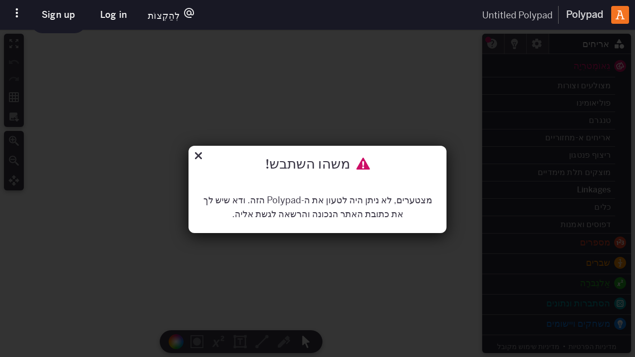

--- FILE ---
content_type: text/html; charset=utf-8
request_url: https://polypad.amplify.com/he/p/aTJ77mbC9mQWwA
body_size: 16178
content:
<!DOCTYPE html><html dir="rtl" lang="he"><head><meta charset="utf-8"><meta content="IE=edge" http-equiv="X-UA-Compatible"><title>Polypad – מגרש המשחקים המתמטי</title><meta content="שחרר את היצירתיות שלך עם המניפולטיביות הווירטואליות הטובות ביותר בעולם!" name="description"><meta content="telephone=no" name="format-detection"><link href="https://polypad.amplify.com/p/aTJ77mbC9mQWwA" rel="canonical"><link href="https://polypad.amplify.com/p/aTJ77mbC9mQWwA" hreflang="x-default" rel="alternate"><link href="https://polypad.amplify.com/ar/p/aTJ77mbC9mQWwA" hreflang="ar" rel="alternate"><link href="https://polypad.amplify.com/cn/p/aTJ77mbC9mQWwA" hreflang="cn" rel="alternate"><link href="https://polypad.amplify.com/de/p/aTJ77mbC9mQWwA" hreflang="de" rel="alternate"><link href="https://polypad.amplify.com/es/p/aTJ77mbC9mQWwA" hreflang="es" rel="alternate"><link href="https://polypad.amplify.com/et/p/aTJ77mbC9mQWwA" hreflang="et" rel="alternate"><link href="https://polypad.amplify.com/fa/p/aTJ77mbC9mQWwA" hreflang="fa" rel="alternate"><link href="https://polypad.amplify.com/fr/p/aTJ77mbC9mQWwA" hreflang="fr" rel="alternate"><link href="https://polypad.amplify.com/he/p/aTJ77mbC9mQWwA" hreflang="he" rel="alternate"><link href="https://polypad.amplify.com/hi/p/aTJ77mbC9mQWwA" hreflang="hi" rel="alternate"><link href="https://polypad.amplify.com/hr/p/aTJ77mbC9mQWwA" hreflang="hr" rel="alternate"><link href="https://polypad.amplify.com/hu/p/aTJ77mbC9mQWwA" hreflang="hu" rel="alternate"><link href="https://polypad.amplify.com/id/p/aTJ77mbC9mQWwA" hreflang="id" rel="alternate"><link href="https://polypad.amplify.com/it/p/aTJ77mbC9mQWwA" hreflang="it" rel="alternate"><link href="https://polypad.amplify.com/ja/p/aTJ77mbC9mQWwA" hreflang="ja" rel="alternate"><link href="https://polypad.amplify.com/ko/p/aTJ77mbC9mQWwA" hreflang="ko" rel="alternate"><link href="https://polypad.amplify.com/nl/p/aTJ77mbC9mQWwA" hreflang="nl" rel="alternate"><link href="https://polypad.amplify.com/pl/p/aTJ77mbC9mQWwA" hreflang="pl" rel="alternate"><link href="https://polypad.amplify.com/pt/p/aTJ77mbC9mQWwA" hreflang="pt" rel="alternate"><link href="https://polypad.amplify.com/ro/p/aTJ77mbC9mQWwA" hreflang="ro" rel="alternate"><link href="https://polypad.amplify.com/ru/p/aTJ77mbC9mQWwA" hreflang="ru" rel="alternate"><link href="https://polypad.amplify.com/sv/p/aTJ77mbC9mQWwA" hreflang="sv" rel="alternate"><link href="https://polypad.amplify.com/th/p/aTJ77mbC9mQWwA" hreflang="th" rel="alternate"><link href="https://polypad.amplify.com/tr/p/aTJ77mbC9mQWwA" hreflang="tr" rel="alternate"><link href="https://polypad.amplify.com/uk/p/aTJ77mbC9mQWwA" hreflang="uk" rel="alternate"><link href="https://polypad.amplify.com/vi/p/aTJ77mbC9mQWwA" hreflang="vi" rel="alternate"><meta content="True" name="HandheldFriendly"><meta content="480" name="MobileOptimized"><meta content="width=device-width, initial-scale=1" name="viewport"><meta content="on" http-equiv="cleartype"><meta content="yes" name="mobile-web-app-capable"><meta content="Polypad" name="mobile-web-app-title"><meta content="#181824" name="theme-color"><link href="/manifest.json" rel="manifest"><link href="/favicons/favicon-32.png" rel="icon" sizes="32x32"><link href="/favicons/favicon-192.png" rel="icon" sizes="192x192"><meta content="yes" name="apple-mobile-web-app-capable"><meta content="Polypad" name="apple-mobile-web-app-title"><meta content="black" name="apple-mobile-web-app-status-bar-style"><link href="/favicons/apple-touch-icon.png" rel="apple-touch-icon"><meta content="Polypad" name="application-name"><meta content="/favicons/ms-config.xml" name="msapplication-config"><meta content="שחרר את היצירתיות שלך עם המניפולטיביות הווירטואליות הטובות ביותר בעולם!" name="msapplication-tooltip"><meta content="#181824" name="msapplication-navbutton-color"><meta content="#181824" name="msapplication-TileColor"><meta content="/favicons/favicon-192.png" name="msapplication-TileImage"><meta content="Polypad – מגרש המשחקים המתמטי" property="og:title"><meta content="שחרר את היצירתיות שלך עם המניפולטיביות הווירטואליות הטובות ביותר בעולם!" property="og:description"><meta content="https://polypad.amplify.com/he/p/aTJ77mbC9mQWwA" property="og:url"><meta content="https://polypad.amplify.com/images/og-tile.png" property="og:image"><meta content="720" property="og:image:width"><meta content="360" property="og:image:height"><meta content="website" property="og:type"><meta content="Polypad" property="og:site_name"><meta content="summary_large_image" name="twitter:card"><meta content="@MathigonOrg" name="twitter:site"><!-- Hyphenopoly--><!----><!-- We use Hyphenopoly (a hyphenation polyfill) to ensure we have consistent text hyphenation across browsers.--><!-- This is necessary because different browsers use different hyphenation algorithms.--><!-- NOTE: unsupported languages (e.g., Hebrew) will still get hyphenated but hyphenation won't follow semantic rules; we fallback to character-by-character hyphenation--><link href="https://polypad.amplify.com/api/oembed?url=https%3A%2F%2Fpolypad.amplify.com%2Fhe%2Fp%2FaTJ77mbC9mQWwA" rel="alternate" title="Polypad oEmbed Data" type="text/xml+oembed"><link href="/polypad.rtl.9c5577067c.css" rel="stylesheet"></head><body><noscript class="warning"><div class="warning-body"><x-icon name="logo" size="100"></x-icon><p>אנא הפעל JavaScript בדפדפן שלך כדי לגשת ל-Amplify.</p></div></noscript><div class="pp-nav" id="amp-nav"></div><header class="dark" id="polypad-header"><div class="header-left"><button class="amplify ${user.isTeacher?'skip':''}"><img alt="A" height="60" src="/amplify.svg" width="60"></button><a href="/he/" title="בית"><svg viewBox="0 0 512 512" role="presentation" xmlns="http://www.w3.org/2000/svg"><path d="m0 0h512v512h-512z" fill="#0f81f1"/><g fill="#fff"><path d="m102 160.2 154-89 154 89-154 88.9z" opacity=".7"/><path d="m262 259.5 154-88.9v177.8l-154 88.9z" opacity=".5"/><path d="m96 512v-341.4l154 88.9v252.5z" opacity=".9"/></g></svg><span>Polypad</span></a><input class="canvas-title" :bind="title" maxlength="32" value="Untitled Polypad"></div><!-- hack: hidden DOM attr prevents buttons from flashing before page load (:show removes hidden when needed)--><!-- On landing page (not /p routes), show buttons immediately since the landing page does not have the buttons which cause--><!-- the flashing--buttons were being rendered then hidden.--><!-- (e.g. "Assign", "Save")--><div class="header-right amp-styles" :show="pageLoaded || false" data-display="flex" hidden><x-popup :if="!user" animation="fade"><button class="btn rhythm-btn btn-secondary-dark btn-small btn-divided rounded-lg border popup-target" title="Assign options"><x-icon name="at" size="24"></x-icon><span>לְהַקְצוֹת</span><i class="icon-v2-caret-small-down rotate-active" aria-hidden="true"></i></button><div class="popup-body"><button class="nav-link login-btn" data-ping-click="assign-classes-login">Assign to Classes</button><button class="nav-link login-btn" data-ping-click="assign-ssc-login">Single Session Code</button><button class="nav-link login-btn" data-ping-click="assign-share-login">Share Options</button></div></x-popup><button class="btn rhythm-btn btn-secondary btn-small rounded-lg border login-btn btn-secondary-dark" :show="!user" data-testid="header-login-button">Log in</button><a class="btn rhythm-btn btn-primary btn-small rounded-lg border hide-mobile btn-primary-dark" :show="!user" data-display="flex" data-ping-click="polypad-new-account" href="/auth/signup">Sign up</a><div class="more-group" :class="loading ? 'loading' : ''" :if="user"><div class="btn-combined"><button class="btn rhythm-btn btn-green btn-small border" :if="!key || canEdit" @click="save()" data-testid="header-save-button"><i class="icon-v2-save" aria-hidden="true"></i><span>להציל</span></button><button class="btn rhythm-btn btn-green btn-small border" :if="key &amp;&amp; !canEdit" @click="saveCopy()"><i class="icon-v2-save" aria-hidden="true"></i><span>Save Copy</span></button><x-popup :if="(key &amp;&amp; canEdit) || canRecover" animation="fade"><button class="btn rhythm-btn btn-green btn-small btn-icon border popup-target" aria-label="More options" title="More options"><i class="icon-v2-caret-small-down rotate-active" aria-hidden="true"></i></button><div class="popup-body"><button class="nav-link" :show="key &amp;&amp; canEdit" @click="saveCopy()"><x-icon name="copy"></x-icon> לְשַׁכְפֵּל</button><button class="nav-link delete" :show="key &amp;&amp; canEdit" @click="moveToTrash()"><x-icon name="delete"></x-icon> לִמְחוֹק</button><button class="nav-link" :if="canRecover" @click="recover()"><x-icon name="reset"></x-icon> Recover</button></div></x-popup></div><a class="btn rhythm-btn btn-primary-dark btn-small btn-divided rounded-lg border popup-target" :if="key &amp;&amp; user &amp;&amp; user.isTeacher &amp;&amp; classroomActivityUrl" href="${classroomActivityUrl}" title="View Assignment"><x-icon name="eye" size="24"></x-icon><span>View Assignment</span></a><x-popup :if="key &amp;&amp; user &amp;&amp; user.isTeacher &amp;&amp; classroomActivityUrl === ''" animation="fade"><button class="btn rhythm-btn btn-primary-dark btn-small btn-divided rounded-lg border popup-target" data-ping-click="assign-dropdown-open" data-testid="header-assign-button" title="Assign options"><x-icon name="at" size="24"></x-icon><span>לְהַקְצוֹת</span><i class="icon-v2-caret-small-down rotate-active" aria-hidden="true"></i></button><div class="popup-body"><button class="nav-link" @click="setAssignmentRedirect('assign')" data-modal="assign" data-ping-click="assign-classes" data-testid="header-assign-dropdown-option-assign">Assign to Classes</button><button class="nav-link" @click="setAssignmentRedirect('ssc')" data-modal="assign" data-ping-click="assign-ssc" data-testid="header-assign-dropdown-option-ssc">Single Session Code</button><button class="nav-link" data-modal="share-options" data-ping-click="assign-share" data-testid="header-assign-dropdown-option-share-options">Share Options</button></div></x-popup></div><button class="btn btn-icon-ghost nav-btn" :if="user &amp;&amp; !user.isTeacher &amp;&amp; key" data-modal="share-options" data-testid="student-share-button" title="לַחֲלוֹק"><x-icon name="share" size="28"></x-icon></button><x-popup :show="user &amp;&amp; !user.isTeacher" animation="fade" hidden><button class="btn btn-icon-ghost nav-btn popup-target" title="מִשׁתַמֵשׁ"><x-icon name="user" size="28"></x-icon></button><div class="popup-body"><div class="nav-link"><x-icon name="user"></x-icon> ${user.first} ${user.last} <span class="subtitle">${user.email}</span></div><a class="nav-link" href="/auth/logout"><x-icon name="logout"></x-icon>התנתק</a></div></x-popup><x-popup animation="fade"><button class="btn btn-icon-ghost nav-btn popup-target" title="More options"><x-icon name="more" size="28"></x-icon></button><div class="popup-body"><button class="nav-link" data-modal="landing" data-ping-click="landing-opened"><x-icon name="lightbulb"></x-icon>מתחילים</button><a class="nav-link" href="/contest"><x-icon name="trophy"></x-icon>תחרות אמנות</a><a class="nav-link" href="https://www.youtube.com/playlist?list=PLzsOU-Y-kOkJMemcFtVErw49Y0NujfHTT" target="_blank"><x-icon name="youtube"></x-icon>סרטוני מצביע</a><a class="nav-link" href="/accessibility"><x-icon name="accessibility"></x-icon>נְגִישׁוּת</a><hr><button class="nav-link" data-modal="language"><x-icon name="language"></x-icon>שנה שפה</button><label class="nav-link"><x-icon name="brightness"></x-icon>מצב כהה<input class="toggle" id="dark-mode" type="checkbox"><div class="control"></div></label><!-- Global nav sometimes is missing and users will need a way to log out--><!-- This was noticed as part of Assign From Polypad build effort Oct 2025--><!-- https://amplify-education.atlassian.net/browse/PL-148?atlOrigin=eyJpIjoiYzVhNjc1MmJiNDJjNDI3ZWFiZGNmMjJiMGNkNWViMjAiLCJwIjoiaiJ9--><!-- TODO: remove this--><a class="nav-link" href="/auth/logout" :show="user"><x-icon name="logout"></x-icon>Logout</a></div></x-popup></div></header><x-modal id="language"><button class="close" aria-label="לִסְגוֹר"><x-icon name="close"></x-icon></button><div class="modal-body"><h2 class="text-center"><x-icon name="language" size="32"></x-icon> שנה שפה</h2><div class="locale-list"><a class="locale-link" href="/p/aTJ77mbC9mQWwA" lang="en"><img alt="" height="36" src="/images/flags/gb.png" width="36">English</a><a class="locale-link" href="/ar/p/aTJ77mbC9mQWwA" lang="ar"><img alt="" height="36" src="/images/flags/sa.png" width="36">عربى</a><a class="locale-link" href="/cn/p/aTJ77mbC9mQWwA" lang="cn"><img alt="" height="36" src="/images/flags/cn.png" width="36">中文</a><a class="locale-link" href="/de/p/aTJ77mbC9mQWwA" lang="de"><img alt="" height="36" src="/images/flags/de.png" width="36">Deutsch</a><a class="locale-link" href="/es/p/aTJ77mbC9mQWwA" lang="es"><img alt="" height="36" src="/images/flags/es.png" width="36">Español</a><a class="locale-link" href="/et/p/aTJ77mbC9mQWwA" lang="et"><img alt="" height="36" src="/images/flags/ee.png" width="36">Eesti</a><a class="locale-link" href="/fa/p/aTJ77mbC9mQWwA" lang="fa"><img alt="" height="36" src="/images/flags/ir.png" width="36">فارسی</a><a class="locale-link" href="/fr/p/aTJ77mbC9mQWwA" lang="fr"><img alt="" height="36" src="/images/flags/fr.png" width="36">Français</a><a class="locale-link" href="/he/p/aTJ77mbC9mQWwA" lang="he"><img alt="" height="36" src="/images/flags/il.png" width="36">עִברִית</a><a class="locale-link" href="/hi/p/aTJ77mbC9mQWwA" lang="hi"><img alt="" height="36" src="/images/flags/in.png" width="36">हिन्दी</a><a class="locale-link" href="/hr/p/aTJ77mbC9mQWwA" lang="hr"><img alt="" height="36" src="/images/flags/hr.png" width="36">Hrvatski</a><a class="locale-link" href="/hu/p/aTJ77mbC9mQWwA" lang="hu"><img alt="" height="36" src="/images/flags/hu.png" width="36">Magyar</a><a class="locale-link" href="/id/p/aTJ77mbC9mQWwA" lang="id"><img alt="" height="36" src="/images/flags/id.png" width="36">Bahasa Indonesia</a><a class="locale-link" href="/it/p/aTJ77mbC9mQWwA" lang="it"><img alt="" height="36" src="/images/flags/it.png" width="36">Italiano</a><a class="locale-link" href="/ja/p/aTJ77mbC9mQWwA" lang="ja"><img alt="" height="36" src="/images/flags/jp.png" width="36">日本語</a><a class="locale-link" href="/ko/p/aTJ77mbC9mQWwA" lang="ko"><img alt="" height="36" src="/images/flags/kr.png" width="36">한국어</a><a class="locale-link" href="/nl/p/aTJ77mbC9mQWwA" lang="nl"><img alt="" height="36" src="/images/flags/nl.png" width="36">Nederlands</a><a class="locale-link" href="/pl/p/aTJ77mbC9mQWwA" lang="pl"><img alt="" height="36" src="/images/flags/pl.png" width="36">Polski</a><a class="locale-link" href="/pt/p/aTJ77mbC9mQWwA" lang="pt"><img alt="" height="36" src="/images/flags/br.png" width="36">Português</a><a class="locale-link" href="/ro/p/aTJ77mbC9mQWwA" lang="ro"><img alt="" height="36" src="/images/flags/ro.png" width="36">Română</a><a class="locale-link" href="/ru/p/aTJ77mbC9mQWwA" lang="ru"><img alt="" height="36" src="/images/flags/ru.png" width="36">Русский</a><a class="locale-link" href="/sv/p/aTJ77mbC9mQWwA" lang="sv"><img alt="" height="36" src="/images/flags/se.png" width="36">Svenska</a><a class="locale-link" href="/th/p/aTJ77mbC9mQWwA" lang="th"><img alt="" height="36" src="/images/flags/th.png" width="36">ภาษาไทย</a><a class="locale-link" href="/tr/p/aTJ77mbC9mQWwA" lang="tr"><img alt="" height="36" src="/images/flags/tr.png" width="36">Türkçe</a><a class="locale-link" href="/uk/p/aTJ77mbC9mQWwA" lang="uk"><img alt="" height="36" src="/images/flags/ua.png" width="36">Українська</a><a class="locale-link" href="/vi/p/aTJ77mbC9mQWwA" lang="vi"><img alt="" height="36" src="/images/flags/vn.png" width="36">Tiếng Việt</a></div></div></x-modal><x-modal class="amp-styles assign-modal" id="assign"><button class="close btn btn-icon-ghost" aria-label="לִסְגוֹר" data-testid="amplify-modal-close-button" role="button" tabindex="0"><i class="icon-v2-close" aria-hidden="true"></i></button><div class="modal-body"><h2 class="text-center">Assigning with Polypad</h2><div :if="!isEmpty"><p class="text-center text-light">Name this activity and then continue to create an assignable activity with this Polypad. We'll automatically create an activity your students can join. You'll have access to a range of teacher tools, including being able to view their work in real time. <a data-modal-action="learn-more" data-ping-click="assign-modal-learn-more" href="#">Learn more.</a></p><div class="amp-field field-inline name-activity-container"><label class="amplify-input-label" for="activity-name-input">Name your activity:</label><input class="form-control" id="activity-name-input" data-testid="assign-modal-activity-name-input" placeholder="Enter activity name" type="text"></div></div><div :if="isEmpty"><p class="text-center empty-polypad-warning" data-testid="assign-modal-empty-polypad-warning">Empty polypads cannot be assigned.</p></div><div><button class="btn rhythm-btn btn-secondary btn-small rounded-lg" data-modal-action="close" data-ping-click="assign-modal-closed" data-testid="assign-modal-cancel-button">לְבַטֵל</button><button class="btn rhythm-btn btn-primary btn-small rounded-lg" data-ping-click="assign-modal-continue" data-testid="assign-modal-continue-button" disabled>Continue</button></div></div></x-modal><x-modal class="amp-styles share-modal" id="share-options"><button class="close btn btn-icon-ghost" aria-label="לִסְגוֹר" data-testid="amplify-modal-close-button" role="button" tabindex="0"><i class="icon-v2-close" aria-hidden="true"></i></button><div class="modal-body"><h2>Share Options</h2><p>Share either a private or public activity link directly with students.</p><div class="amp-field field-inline access-container" :if="canEdit &amp;&amp; key &amp;&amp; user"><div class="rounded-lg" id="share-access-react-dropdown-container"></div><input class="form-control rounded-lg" @click="copyLink()" data-ping-click="share-modal-copy-link-input" readonly value="polypad.org/${key}"></div><div :show="canShare"><p>Alternatively, share using the following platforms:</p><ul class="share-container"><div><li class="share-option"><button class="btn" id="embed-share-btn" aria-label="Copy embed code" data-modal-action="copy-embed-code" data-ping-click="share-modal-copy-embed" title="Embed"><x-icon name="code" size="35"></x-icon></button><label for="embed-share-btn">Embed</label></li><li class="share-option" role="link"><button class="btn classroom" id="classroom-share-btn" aria-label="Share on Google Classroom (opens in new tab)" data-modal-action="share-classroom" data-ping-click="share-modal-classroom" title="Classroom"><x-icon name="classroom" size="35"></x-icon></button><label for="classroom-share-btn">Classroom</label></li><li class="share-option" role="link"><button class="btn twitter" id="twitter-share-btn" aria-label="Share on X (Twitter) (opens in new tab)" data-modal-action="share-twitter" data-ping-click="share-modal-twitter" title="X (Twitter)"><x-icon name="twitter" size="35"></x-icon></button><label for="twitter-share-btn">X (Twitter)</label></li></div><div><li class="share-option" role="link"><button class="btn facebook" id="facebook-share-btn" aria-label="Share on Facebook (opens in new tab)" data-modal-action="share-facebook" data-ping-click="share-modal-facebook" title="Facebook"><x-icon name="facebook" size="35"></x-icon></button><label for="facebook-share-btn">Facebook</label></li><li class="share-option" role="link"><button class="btn pinterest" id="pinterest-share-btn" aria-label="Share on Pinterest (opens in new tab)" data-modal-action="share-pinterest" data-ping-click="share-modal-pinterest" title="Pinterest"><x-icon name="pinterest" size="35"></x-icon></button><label for="pinterest-share-btn">Pinterest</label></li><li class="share-option" role="link"><button class="btn reddit" id="reddit-share-btn" aria-label="Share on Reddit (opens in new tab)" data-modal-action="share-reddit" data-ping-click="share-modal-reddit" title="Reddit"><x-icon name="reddit" size="35"></x-icon></button><label for="reddit-share-btn">Reddit</label></li></div></ul></div><div class="modal-footer"><button class="btn btn-secondary rounded-pill" data-modal-action="close" data-ping-click="share-modal-closed" data-testid="share-options-modal-cancel-button">לְבַטֵל</button><button class="btn btn-primary rounded-pill" data-modal-action="copy-link" data-ping-click="share-modal-copy-link-footer" data-testid="share-options-modal-cancel-button">Copy Link</button></div></div></x-modal><main><div class="polypad"><p hidden>Unleash your creativity with the world’s best virtual manipulatives! Our mathematical playground is filled with unique tools that allow students to play and explore.</p><pp-sidebar aria-label="Sidebar" hidden role="region"><pp-tiles class="tabs-panel" icon="shapes" tab="אריחים"><x-accordion checkboxes closed storage="polypad.tiles"><h2 class="m-red" aria-controls="pp-section-geometry" data-key="geometry" id="pp-accordion-header-geometry"><x-icon name="geometry" size="18"></x-icon><span>גֵאוֹמֶטרִיָה</span></h2><x-accordion class="subsection" aria-labelledby="pp-accordion-header-geometry" checkboxes closed id="pp-section-geometry"><h3 aria-controls="pp-section-polygons" data-key="polygons" id="pp-accordion-header-polygons">מצולעים וצורות</h3><section aria-labelledby="pp-accordion-header-polygons" id="pp-section-polygons"><div><div class="source-wrap" style="min-height: 172px"><div class="source" props="{&quot;shape&quot;:&quot;equ-triangle&quot;}" sidebar-data-testid="polygon-equ-triangle" tile="polygon"></div><div class="source" props="{&quot;shape&quot;:&quot;square&quot;}" sidebar-data-testid="polygon-square" tile="polygon"></div><div class="source" props="{&quot;shape&quot;:&quot;reg-pentagon&quot;}" sidebar-data-testid="polygon-reg-pentagon" tile="polygon"></div><div class="source" props="{&quot;shape&quot;:&quot;reg-hexagon&quot;}" sidebar-data-testid="polygon-reg-hexagon" tile="polygon"></div><div class="source" props="{&quot;shape&quot;:&quot;reg-heptagon&quot;}" sidebar-data-testid="polygon-reg-heptagon" tile="polygon"></div><div class="source" props="{&quot;shape&quot;:&quot;reg-octagon&quot;}" sidebar-data-testid="polygon-reg-octagon" tile="polygon"></div></div><div class="source-wrap" style="min-height: 218px"><div class="source" props="{&quot;shape&quot;:&quot;trapezium&quot;}" tile="polygon"></div><div class="source" props="{&quot;shape&quot;:&quot;rhombus&quot;}" tile="polygon"></div><div class="source" props="{&quot;shape&quot;:&quot;rhombus-2&quot;}" tile="polygon"></div><div class="source" props="{&quot;shape&quot;:&quot;rectangle&quot;}" tile="polygon"></div><div class="source" props="{&quot;shape&quot;:&quot;right-triangle&quot;}" tile="polygon"></div><div class="source" props="{&quot;shape&quot;:&quot;right-triangle-2&quot;}" tile="polygon"></div><div class="source" props="{&quot;shape&quot;:&quot;chevron&quot;}" tile="polygon"></div><div class="source" props="{&quot;shape&quot;:&quot;kite&quot;}" tile="polygon"></div><div class="source" props="{&quot;shape&quot;:&quot;dart&quot;}" tile="polygon"></div></div><div class="source-wrap" style="min-height: 101px"><div class="source" data-caption="מַלבֵּן" tile="rectangle"></div><div class="source" data-caption="רגיל" tile="reg-polygon"></div><div class="source" data-caption="המותאם אישית" tile="custom-polygon"></div><div class="source" data-caption="מעגל" tile="circle"></div></div></div></section><h3 aria-controls="pp-section-polyominoes" data-key="polyominoes" id="pp-accordion-header-polyominoes">פוליאומינו</h3><section aria-labelledby="pp-accordion-header-polyominoes" id="pp-section-polyominoes"><div class="subtitle">פנטומינו</div><div class="source-wrap"><svg height="102" width="242"><path class="source polygon-tile" props="{&quot;index&quot;:0}" tile="polyomino"></path><path class="source polygon-tile" props="{&quot;index&quot;:1}" tile="polyomino"></path><path class="source polygon-tile" props="{&quot;index&quot;:2}" tile="polyomino"></path><path class="source polygon-tile" props="{&quot;index&quot;:3}" tile="polyomino"></path><path class="source polygon-tile" props="{&quot;index&quot;:4}" tile="polyomino"></path><path class="source polygon-tile" props="{&quot;index&quot;:5}" tile="polyomino"></path><path class="source polygon-tile" props="{&quot;index&quot;:6}" tile="polyomino"></path><path class="source polygon-tile" props="{&quot;index&quot;:7}" tile="polyomino"></path><path class="source polygon-tile" props="{&quot;index&quot;:8}" tile="polyomino"></path><path class="source polygon-tile" props="{&quot;index&quot;:9}" tile="polyomino"></path><path class="source polygon-tile" props="{&quot;index&quot;:10}" tile="polyomino"></path><path class="source polygon-tile" props="{&quot;index&quot;:11}" tile="polyomino"></path></svg></div><div class="subtitle">טטרומינוס</div><div class="source-wrap"><svg height="82" width="122"><path class="source polygon-tile" props="{&quot;index&quot;:12}" tile="polyomino"></path><path class="source polygon-tile" props="{&quot;index&quot;:13}" tile="polyomino"></path><path class="source polygon-tile" props="{&quot;index&quot;:14}" tile="polyomino"></path><path class="source polygon-tile" props="{&quot;index&quot;:15}" tile="polyomino"></path><path class="source polygon-tile" props="{&quot;index&quot;:16}" tile="polyomino"></path></svg></div></section><h3 aria-controls="pp-section-tangram" data-key="tangram" id="pp-accordion-header-tangram">טנגרם</h3><section aria-labelledby="pp-accordion-header-tangram" id="pp-section-tangram"><div class="subtitle">טנגרם קלאסי</div><div class="source-wrap"><svg height="148" width="148"><path class="source polygon-tile" props="{&quot;index&quot;:0,&quot;rot&quot;:-90}" tile="tangram"></path><path class="source polygon-tile" props="{&quot;index&quot;:1,&quot;rot&quot;:0}" tile="tangram"></path><path class="source polygon-tile" props="{&quot;index&quot;:2,&quot;rot&quot;:0}" tile="tangram"></path><path class="source polygon-tile" props="{&quot;index&quot;:3,&quot;rot&quot;:0}" tile="tangram"></path><path class="source polygon-tile" props="{&quot;index&quot;:4,&quot;rot&quot;:-90}" tile="tangram"></path><path class="source polygon-tile" props="{&quot;index&quot;:5,&quot;rot&quot;:0}" tile="tangram"></path><path class="source polygon-tile" props="{&quot;index&quot;:6,&quot;rot&quot;:90}" tile="tangram"></path></svg></div><div class="subtitle">ביצת קסם</div><div class="source-wrap"><svg height="190" width="148"><path class="source polygon-tile" props="{&quot;index&quot;:0,&quot;rot&quot;:-22.5}" tile="egg"></path><path class="source polygon-tile" props="{&quot;index&quot;:1,&quot;rot&quot;:22.5}" tile="egg"></path><path class="source polygon-tile" props="{&quot;index&quot;:2,&quot;rot&quot;:45}" tile="egg"></path><path class="source polygon-tile" props="{&quot;index&quot;:3,&quot;rot&quot;:-45}" tile="egg"></path><path class="source polygon-tile" props="{&quot;index&quot;:4,&quot;rot&quot;:135}" tile="egg"></path><path class="source polygon-tile" props="{&quot;index&quot;:5,&quot;rot&quot;:-135}" tile="egg"></path><path class="source polygon-tile" props="{&quot;index&quot;:6,&quot;rot&quot;:180}" tile="egg"></path><path class="source polygon-tile" props="{&quot;index&quot;:7,&quot;rot&quot;:45}" tile="egg"></path><path class="source polygon-tile" props="{&quot;index&quot;:8,&quot;rot&quot;:-45}" tile="egg"></path></svg></div></section><h3 aria-controls="pp-section-aperiodic" data-key="aperiodic" id="pp-accordion-header-aperiodic">אריחים א-מחזוריים</h3><section aria-labelledby="pp-accordion-header-aperiodic" id="pp-section-aperiodic"><div class="subtitle">לאיינשטיין יש</div><div class="source-wrap"><div class="source" tile="aperiodic-hat"></div><p class="caption">המונוטיל הא-מחזורי הראשון.<br><a href="https://cs.uwaterloo.ca/~csk/hat/" target="_blank">למד עוד…</a></p></div><div class="subtitle">אריחי פנרוז</div><div class="source-wrap" style="min-height: 118px"><div class="source" tile="penrose"></div><div class="source" props="{&quot;index&quot;:1}" tile="penrose"></div><p class="caption">קשתות המעגל הלבנות צריכות ליישר קו בעת חיבור אריחים סמוכים.</p></div><div class="subtitle">אריחי טבע</div><div class="source-wrap" style="min-height: 274px"><div class="source" props="{&quot;index&quot;:1}" tile="garden"></div><div class="source" props="{&quot;index&quot;:3}" tile="garden"></div><div class="source" props="{&quot;index&quot;:4}" tile="garden"></div><div class="source" props="{&quot;index&quot;:0}" tile="garden"></div><div class="source" props="{&quot;index&quot;:6}" tile="garden"></div><div class="source" props="{&quot;index&quot;:7}" tile="garden"></div><div class="source" props="{&quot;index&quot;:2}" tile="garden"></div><div class="source" props="{&quot;index&quot;:5}" tile="garden"></div><p class="caption">עוצב על ידי <a href="https://www.mathartfun.com/TessPuzzles.html" target="_blank">Robert Fathauer</a></p></div></section><h3 aria-controls="pp-section-pentagons" data-key="pentagons" id="pp-accordion-header-pentagons">ריצוף פנטגון</h3><section aria-labelledby="pp-accordion-header-pentagons" id="pp-section-pentagons"><div class="source-wrap" style="min-height: 400px"><div class="source tight" props="{&quot;shape&quot;:&quot;pentagon-1&quot;}" tile="polygon"></div><div class="source tight" props="{&quot;shape&quot;:&quot;pentagon-2&quot;}" tile="polygon"></div><div class="source tight" props="{&quot;shape&quot;:&quot;pentagon-3&quot;}" tile="polygon"></div><div class="source tight" props="{&quot;shape&quot;:&quot;pentagon-4&quot;}" tile="polygon"></div><div class="source tight" props="{&quot;shape&quot;:&quot;pentagon-5&quot;}" tile="polygon"></div><div class="source tight" props="{&quot;shape&quot;:&quot;pentagon-6&quot;}" tile="polygon"></div><div class="source tight" props="{&quot;shape&quot;:&quot;pentagon-7&quot;}" tile="polygon"></div><div class="source tight" props="{&quot;shape&quot;:&quot;pentagon-8&quot;}" tile="polygon"></div><div class="source tight" props="{&quot;shape&quot;:&quot;pentagon-9&quot;}" tile="polygon"></div><div class="source tight" props="{&quot;shape&quot;:&quot;pentagon-10&quot;}" tile="polygon"></div><div class="source tight" props="{&quot;shape&quot;:&quot;pentagon-11&quot;}" tile="polygon"></div><div class="source tight" props="{&quot;shape&quot;:&quot;pentagon-12&quot;}" tile="polygon"></div><div class="source tight" props="{&quot;shape&quot;:&quot;pentagon-13&quot;}" tile="polygon"></div><div class="source tight" props="{&quot;shape&quot;:&quot;pentagon-14&quot;}" tile="polygon"></div><div class="source tight" props="{&quot;shape&quot;:&quot;pentagon-15&quot;}" tile="polygon"></div></div><div class="subtitle">מקרים מיוחדים</div><div class="source-wrap" style="min-height: 100px"><div class="source" data-caption="מִנסַרתִי" props="{&quot;shape&quot;:&quot;pentagon-16&quot;}" tile="polygon"></div><div class="source" data-caption="קהיר" props="{&quot;shape&quot;:&quot;pentagon-17&quot;}" tile="polygon"></div><div class="source" data-caption="זה פורח" props="{&quot;shape&quot;:&quot;pentagon-18&quot;}" tile="polygon"></div></div></section><h3 aria-controls="pp-section-solids" data-key="solids" id="pp-accordion-header-solids">מוצקים תלת מימדיים</h3><section aria-labelledby="pp-accordion-header-solids" id="pp-section-solids"><div class="subtitle">מוצקים אפלטוניים</div><div class="source-wrap ui-light-invert" style="min-height: 180px"><div class="source" data-caption="אַרְבָּעוֹן" props="{&quot;net&quot;:&quot;Tetrahedron&quot;}" tile="polyhedron"></div><div class="source" data-caption="קוּבִּיָה" props="{&quot;net&quot;:&quot;Cube&quot;}" tile="polyhedron"></div><div class="source" data-caption="אוקטהדרון" props="{&quot;net&quot;:&quot;Octahedron&quot;}" tile="polyhedron"></div><div class="source" data-caption="דודקהדרון" props="{&quot;net&quot;:&quot;Dodecahedron&quot;}" tile="polyhedron"></div><div class="source" data-caption="איקוזהדרון" props="{&quot;net&quot;:&quot;Icosahedron&quot;}" tile="polyhedron"></div></div><div class="subtitle">פוליהדרה אחרת</div><div class="source-wrap ui-light-invert" style="min-height: 90px"><div class="source" data-caption="פּרִיזמָה" props="{&quot;net&quot;:&quot;Prism&quot;}" tile="polyhedron"></div><div class="source" data-caption="פִּירָמִידָה" props="{&quot;net&quot;:&quot;Pyramid&quot;}" tile="polyhedron"></div></div></section><h3 aria-controls="pp-section-linkage" data-key="linkage" id="pp-accordion-header-linkage">Linkages</h3><section aria-labelledby="pp-accordion-header-linkage" id="pp-section-linkage"><div class="source-wrap" style="max-width: 220px; min-height: 165px"><div class="source" props="{&quot;length&quot;:5}" tile="linkage"></div><div class="source" props="{&quot;length&quot;:7.07}" tile="linkage"></div><div class="source" props="{&quot;length&quot;:8.66}" tile="linkage"></div><div class="source" props="{&quot;length&quot;:10}" tile="linkage"></div><div class="source" props="{&quot;length&quot;:12.24}" tile="linkage"></div><div class="source" props="{&quot;length&quot;:14.14}" tile="linkage"></div></div></section><h3 aria-controls="pp-section-measuring" data-key="measuring" id="pp-accordion-header-measuring">כלים</h3><section aria-labelledby="pp-accordion-header-measuring" id="pp-section-measuring"><div class="source-wrap" style="max-width: 220px"><div class="source" data-caption="סרגל" tile="ruler"><img class="ui-light-invert" alt="סרגל" height="80" src="/svg/ruler.svg" width="80"></div><div class="source" data-caption="מַד זָוִית" tile="protractor"><img class="ui-light-invert" alt="מַד זָוִית" height="80" src="/svg/protractor.svg" width="80"></div><div class="source" data-caption="קבע משולש" tile="set-triangle"><img class="ui-light-invert" alt="קבע משולש" height="80" src="/svg/set-triangle.svg" width="80"></div><div class="source" data-caption="מצפן" tile="compass"><img alt="מצפן" height="80" src="/svg/compass.svg" width="80"></div></div></section><h3 aria-controls="pp-section-patterns" data-key="patterns" id="pp-accordion-header-patterns">דפוסים ואמנות</h3><section aria-labelledby="pp-accordion-header-patterns" id="pp-section-patterns"><div><div class="subtitle">אריחי טנטריקס</div><div class="source-wrap" style="min-height: 264px"><div class="source" props="{&quot;index&quot;:0}" tile="tantrix"></div><div class="source" props="{&quot;index&quot;:1}" tile="tantrix"></div><div class="source" props="{&quot;index&quot;:2}" tile="tantrix"></div><div class="source" props="{&quot;index&quot;:3}" tile="tantrix"></div><div class="source" props="{&quot;index&quot;:4}" tile="tantrix"></div><div class="source" props="{&quot;index&quot;:5}" tile="tantrix"></div><div class="source" props="{&quot;index&quot;:6}" tile="tantrix"></div><div class="source" props="{&quot;index&quot;:7}" tile="tantrix"></div><div class="source" props="{&quot;index&quot;:8}" tile="tantrix"></div><div class="source" props="{&quot;index&quot;:9}" tile="tantrix"></div><div class="source" props="{&quot;index&quot;:10}" tile="tantrix"></div><div class="source" props="{&quot;index&quot;:11}" tile="tantrix"></div><div class="source" props="{&quot;index&quot;:12}" tile="tantrix"></div><div class="source" props="{&quot;index&quot;:13}" tile="tantrix"></div></div><div class="subtitle">פרקטלים</div><div class="source-wrap" style="min-height: 156px"><div class="source" props="{&quot;index&quot;:0}" tile="fractal"></div><div class="source" props="{&quot;index&quot;:1}" tile="fractal"></div><div class="source" props="{&quot;index&quot;:2}" tile="fractal"></div><div class="source" props="{&quot;index&quot;:3}" tile="fractal"></div><div class="source" props="{&quot;index&quot;:4}" tile="fractal"></div></div><div class="subtitle">אריחי בריכה</div><div class="source-wrap" style="max-width: 220px; min-height: 132px"><div class="source" props="{&quot;index&quot;:0}" tile="kolam"></div><div class="source" props="{&quot;index&quot;:1}" tile="kolam"></div><div class="source" props="{&quot;index&quot;:2}" tile="kolam"></div><div class="source" props="{&quot;index&quot;:3}" tile="kolam"></div><div class="source" props="{&quot;index&quot;:4}" tile="kolam"></div><div class="source" props="{&quot;index&quot;:5}" tile="kolam"></div><p class="caption"><a href="https://kolamtiles.com" target="_blank">למד עוד…</a></p></div><div class="subtitle">צורות אחרות</div><div class="source-wrap"><div class="source" tile="arrow"></div></div></div></section></x-accordion><h2 class="m-orange" aria-controls="pp-section-numbers" data-key="numbers" id="pp-accordion-header-numbers"><x-icon name="numbers" size="18"></x-icon><span>מספרים</span></h2><x-accordion class="subsection" aria-labelledby="pp-accordion-header-numbers" checkboxes closed id="pp-section-numbers"><h3 aria-controls="pp-section-number-tiles" data-key="number-tiles" id="pp-accordion-header-number-tiles">אריחי מספר וקוביות</h3><section aria-labelledby="pp-accordion-header-number-tiles" id="pp-section-number-tiles"><div class="source-wrap" style="min-height: 86px"><div class="source" props="{&quot;width&quot;:1,&quot;value&quot;:1}" tile="number-tile"></div><div class="source" props="{&quot;width&quot;:10,&quot;value&quot;:10}" tile="number-tile"></div><div class="source" props="{&quot;width&quot;:10,&quot;value&quot;:100}" tile="number-tile"></div></div><div class="source-wrap" style="min-height: 186px"><div class="source" tile="number-cube"></div><div class="source" props="{&quot;vx&quot;:1,&quot;vy&quot;:1,&quot;vz&quot;:10}" tile="number-cube"></div><div class="source" props="{&quot;vx&quot;:10,&quot;vy&quot;:1,&quot;vz&quot;:10}" tile="number-cube"></div><div class="source" props="{&quot;vx&quot;:10,&quot;vy&quot;:10,&quot;vz&quot;:10}" tile="number-cube"></div><div class="primes"><div class="input-row"><input class="input-field" :bind="vx" max="10" min="1" placeholder="x" type="number" value="5"><input class="input-field" :bind="vy" max="10" min="1" placeholder="y" type="number" value="5"><input class="input-field" :bind="vz" max="10" min="1" placeholder="z" type="number" value="5"></div><div class="source" props="{&quot;vx&quot;:${round(vx)},&quot;vy&quot;:${round(vy)},&quot;vz&quot;:${round(vz)}}" tile="number-cube"></div></div></div><div class="source-wrap" style="min-height: 88px"><div class="source" props="{&quot;colors&quot;:&quot;#fd8c00&quot;}" tile="snap-cube"></div><div class="source" props="{&quot;colors&quot;:&quot;#0f82f2&quot;}" tile="snap-cube"></div><div class="source" props="{&quot;colors&quot;:&quot;#22ab24&quot;}" tile="snap-cube"></div></div></section><h3 aria-controls="pp-section-number-bars" data-key="number-bars" id="pp-accordion-header-number-bars">פסי מספרים</h3><section aria-labelledby="pp-accordion-header-number-bars" id="pp-section-number-bars"><div class="source-wrap" style="max-width: 240px; min-height: 184px"><div class="source" props="{&quot;value&quot;:1}" tile="number-bar"></div><div class="source" props="{&quot;value&quot;:10}" tile="number-bar"></div><div class="source" props="{&quot;value&quot;:2}" tile="number-bar"></div><div class="source" props="{&quot;value&quot;:9}" tile="number-bar"></div><div class="source" props="{&quot;value&quot;:3}" tile="number-bar"></div><div class="source" props="{&quot;value&quot;:8}" tile="number-bar"></div><div class="source" props="{&quot;value&quot;:4}" tile="number-bar"></div><div class="source" props="{&quot;value&quot;:7}" tile="number-bar"></div><div class="source" props="{&quot;value&quot;:5}" tile="number-bar"></div><div class="source" props="{&quot;value&quot;:6}" tile="number-bar"></div><div class="primes"><input class="input-field" :bind="n" max="100" min="1" type="number" value="25"><div class="source" props="{&quot;value&quot;:${round(n)}, &quot;adjustable&quot;: true}" tile="number-bar"></div></div></div></section><h3 aria-controls="pp-section-number-frames" data-key="number-frames" id="pp-accordion-header-number-frames">מסגרות מספר</h3><section aria-labelledby="pp-accordion-header-number-frames" id="pp-section-number-frames"><div class="source-wrap" style="align-items: center; min-height: 60px"><div class="source" tile="ten-frame"></div><div class="source" tile="ten-frame-counter"></div><div class="source" props="{&quot;value&quot;:-1}" tile="ten-frame-counter"></div></div><div class="source-wrap" style="min-height: 175px"><div class="source" props="{&quot;value&quot;:1}" tile="number-frame"></div><div class="source" props="{&quot;value&quot;:2}" tile="number-frame"></div><div class="source" props="{&quot;value&quot;:3}" tile="number-frame"></div><div class="source" props="{&quot;value&quot;:4}" tile="number-frame"></div><div class="source" props="{&quot;value&quot;:5}" tile="number-frame"></div><div class="source" props="{&quot;value&quot;:6}" tile="number-frame"></div><div class="source" props="{&quot;value&quot;:7}" tile="number-frame"></div><div class="source" props="{&quot;value&quot;:8}" tile="number-frame"></div><div class="source" props="{&quot;value&quot;:9}" tile="number-frame"></div><div class="source" props="{&quot;value&quot;:10}" tile="number-frame"></div></div></section><h3 aria-controls="pp-section-number-cards" data-key="number-cards" id="pp-accordion-header-number-cards">כרטיסי מספר</h3><section aria-labelledby="pp-accordion-header-number-cards" id="pp-section-number-cards"><div class="source-wrap" style="min-height: 272px"><div class="source" props="{&quot;value&quot;:1}" sidebar-data-testid="number-card-1" tile="number-card"></div><div class="source" props="{&quot;value&quot;:2}" sidebar-data-testid="number-card-2" tile="number-card"></div><div class="source" props="{&quot;value&quot;:3}" sidebar-data-testid="number-card-3" tile="number-card"></div><div class="source" props="{&quot;value&quot;:4}" sidebar-data-testid="number-card-4" tile="number-card"></div><div class="source" props="{&quot;value&quot;:5}" sidebar-data-testid="number-card-5" tile="number-card"></div><div class="source" props="{&quot;value&quot;:6}" sidebar-data-testid="number-card-6" tile="number-card"></div><div class="source" props="{&quot;value&quot;:7}" sidebar-data-testid="number-card-7" tile="number-card"></div><div class="source" props="{&quot;value&quot;:8}" sidebar-data-testid="number-card-8" tile="number-card"></div><div class="source" props="{&quot;value&quot;:9}" sidebar-data-testid="number-card-9" tile="number-card"></div><div class="source" props="{&quot;value&quot;:10}" sidebar-data-testid="number-card-10" tile="number-card"></div><div class="source" props="{&quot;value&quot;:100}" sidebar-data-testid="number-card-100" tile="number-card"></div><div class="source" props="{&quot;value&quot;:1000}" sidebar-data-testid="number-card-1000" tile="number-card"></div><div class="primes"><input class="input-field" :bind="q" type="text" value="25"><div class="source" props="{&quot;valueStr&quot;:&quot;${q}&quot;}" tile="number-card"></div></div></div></section><h3 aria-controls="pp-section-number-line" data-key="number-line" id="pp-accordion-header-number-line">ציר המספרים</h3><section aria-labelledby="pp-accordion-header-number-line" id="pp-section-number-line"><div class="source-wrap" style="min-height: 158px"><div class="source" tile="number-line"></div><div class="source" props="{&quot;single&quot;:true,&quot;isFlipped&quot;:true,&quot;color&quot;:&quot;#cd0e66&quot;}" tile="multi-jump"></div><div class="source" props="{&quot;single&quot;:true}" tile="multi-jump"></div><div class="source" tile="multi-jump"></div></div></section><h3 aria-controls="pp-section-primes" data-key="primes" id="pp-accordion-header-primes">מעגלי פריים פקטור</h3><section aria-labelledby="pp-accordion-header-primes" id="pp-section-primes"><div class="source-wrap" style="min-height: 388px"><div class="source" props="{&quot;value&quot;:1}" tile="prime-disk"></div><div class="source" props="{&quot;value&quot;:2}" tile="prime-disk"></div><div class="source" props="{&quot;value&quot;:3}" tile="prime-disk"></div><div class="source" props="{&quot;value&quot;:4}" tile="prime-disk"></div><div class="source" props="{&quot;value&quot;:5}" tile="prime-disk"></div><div class="source" props="{&quot;value&quot;:6}" tile="prime-disk"></div><div class="source" props="{&quot;value&quot;:7}" tile="prime-disk"></div><div class="source" props="{&quot;value&quot;:8}" tile="prime-disk"></div><div class="source" props="{&quot;value&quot;:9}" tile="prime-disk"></div><div class="source" props="{&quot;value&quot;:10}" tile="prime-disk"></div><div class="source" props="{&quot;value&quot;:11}" tile="prime-disk"></div><div class="source" props="{&quot;value&quot;:12}" tile="prime-disk"></div><div class="source" props="{&quot;value&quot;:13}" tile="prime-disk"></div><div class="source" props="{&quot;value&quot;:14}" tile="prime-disk"></div><div class="source" props="{&quot;value&quot;:15}" tile="prime-disk"></div><div class="source" props="{&quot;value&quot;:16}" tile="prime-disk"></div><div class="source" props="{&quot;value&quot;:17}" tile="prime-disk"></div><div class="source" props="{&quot;value&quot;:18}" tile="prime-disk"></div><div class="source" props="{&quot;value&quot;:19}" tile="prime-disk"></div><div class="source" props="{&quot;value&quot;:20}" tile="prime-disk"></div><div class="primes"><input class="input-field" :bind="p" max="10000" min="1" type="number" value="25"><div class="source" props="{&quot;value&quot;:${round(p)}}" tile="prime-disk"></div></div><p class="caption" style="padding: 4px 0 0; font-size: 13px">From the game <a href="https://mathforlove.com/games/prime-climb/" target="_blank">Prime Climb</a> by Math for Love</p></div></section><h3 aria-controls="pp-section-number-dots" data-key="number-dots" id="pp-accordion-header-number-dots">סידורי נקודות</h3><section aria-labelledby="pp-accordion-header-number-dots" id="pp-section-number-dots"><div class="source-wrap" style="min-height: 364px"><div class="source" data-caption="2" n="2" tile="number-dot"></div><div class="source" data-caption="3" n="3" tile="number-dot"></div><div class="source" data-caption="4" n="4" tile="number-dot"></div><div class="source" data-caption="5" n="5" tile="number-dot"></div><div class="source" data-caption="6" n="6" tile="number-dot"></div><div class="source" data-caption="7" n="7" tile="number-dot"></div><div class="source" data-caption="8" n="8" tile="number-dot"></div><div class="source" data-caption="9" n="9" tile="number-dot"></div><div class="source" data-caption="10" n="10" tile="number-dot"></div><div class="source" data-caption="11" n="11" tile="number-dot"></div><div class="source" data-caption="12" n="12" tile="number-dot"></div><div class="source" data-caption="13" n="13" tile="number-dot"></div><div class="source" data-caption="14" n="14" tile="number-dot"></div><div class="source" data-caption="15" n="15" tile="number-dot"></div><div class="source" data-caption="16" n="16" tile="number-dot"></div><div class="source" data-caption="17" n="17" tile="number-dot"></div><div class="primes"><input class="input-field" :bind="r" max="100" min="1" type="number" value="18"><div class="source" :n="r" tile="number-dot"></div></div></div></section><h3 aria-controls="pp-section-number-grid" data-key="number-grid" id="pp-accordion-header-number-grid">רשתות מספר</h3><section aria-labelledby="pp-accordion-header-number-grid" id="pp-section-number-grid"><div class="source-wrap" style="min-height: 385px"><div class="source" data-caption="חיבור" props="{&quot;kind&quot;:&quot;addition&quot;,&quot;rows&quot;:6,&quot;cols&quot;:6}" tile="number-grid"></div><div class="source" data-caption="כֶּפֶל" props="{&quot;kind&quot;:&quot;multiplication&quot;,&quot;rows&quot;:6,&quot;cols&quot;:6}" tile="number-grid"></div><div class="source" tile="number-grid"></div><div class="source" tile="decimal-grid"></div></div></section><h3 aria-controls="pp-section-number-tools" data-key="number-tools" id="pp-accordion-header-number-tools">כלים נוספים</h3><section aria-labelledby="pp-accordion-header-number-tools" id="pp-section-number-tools"><div><div class="subtitle">Hand Tiles</div><div class="source-wrap" style="min-height: 50px"><div class="source" props="{&quot;value&quot;:0}" tile="hand-tile"></div><div class="source" props="{&quot;value&quot;:1}" tile="hand-tile"></div><div class="source" props="{&quot;value&quot;:2}" tile="hand-tile"></div><div class="source" props="{&quot;value&quot;:3}" tile="hand-tile"></div><div class="source" props="{&quot;value&quot;:4}" tile="hand-tile"></div><div class="source" props="{&quot;value&quot;:5}" tile="hand-tile"></div></div><div class="subtitle">אבקסיס או רקנרק</div><div class="source-wrap" style="min-height: 46px"><div class="source" tile="abacus"></div></div><div class="subtitle">נקודות מתפוצצות</div><div class="source-wrap" style="justify-content: center; min-height: 117px"><div class="source" tile="dot"></div><div class="source" props="{&quot;value&quot;:-1}" tile="dot"></div><div class="source" style="margin: 3px 15px 8px" tile="dot-machine"></div><p class="caption"><a href="https://www.explodingdots.org" target="_blank">למד עוד…</a></p></div><div class="subtitle">דלי אפס</div><div class="source-wrap" style="justify-content: center; align-items: center; min-height: 146px"><div class="source" style="margin-right: 8px" tile="bucket"></div><svg height="24" style="margin-right: 10px" width="24"><rect class="source polygon-tile" props="{&quot;expr&quot;:&quot;1&quot;}" tile="algebra"></rect></svg><svg height="24" width="24"><rect class="source polygon-tile" props="{&quot;expr&quot;:&quot;-1&quot;}" tile="algebra"></rect></svg><p class="caption"><a href="http://natbanting.com/the-bucket-of-zero/" target="_blank">למד עוד…</a></p></div></div></section></x-accordion><h2 class="m-yellow" aria-controls="pp-section-fractions" data-key="fractions" id="pp-accordion-header-fractions"><x-icon name="fractions" size="18"></x-icon><span>שברים</span></h2><x-accordion class="subsection" aria-labelledby="pp-accordion-header-fractions" checkboxes closed id="pp-section-fractions"><h3 aria-controls="pp-section-fraction-bars" data-key="fraction-bars" id="pp-accordion-header-fraction-bars">פסי שבר</h3><section aria-labelledby="pp-accordion-header-fraction-bars" id="pp-section-fraction-bars"><div class="source-wrap model" style="min-height: 400px"><!-- prettier-ignore--><x-select :bind="labels"><button value="fraction" title="שברים"><x-icon name="fractions"></x-icon></button><button value="percentage" title="אֲחוּזִים">%</button><button class="small" value="decimal" title="נקודה">0.5</button><button value="hidden" title="אף אחד"><x-icon name="eye-off" size="20" style="margin:2px 6px"></x-icon></button></x-select><div class="source" props="{&quot;count&quot;:1,&quot;denominator&quot;:1,&quot;labels&quot;:&quot;${labels}&quot;}" tile="fraction-bar"></div><div class="source" props="{&quot;count&quot;:2,&quot;denominator&quot;:2,&quot;labels&quot;:&quot;${labels}&quot;}" tile="fraction-bar"></div><div class="source" props="{&quot;count&quot;:3,&quot;denominator&quot;:3,&quot;labels&quot;:&quot;${labels}&quot;}" tile="fraction-bar"></div><div class="source" props="{&quot;count&quot;:4,&quot;denominator&quot;:4,&quot;labels&quot;:&quot;${labels}&quot;}" tile="fraction-bar"></div><div class="source" props="{&quot;count&quot;:5,&quot;denominator&quot;:5,&quot;labels&quot;:&quot;${labels}&quot;}" tile="fraction-bar"></div><div class="source" props="{&quot;count&quot;:6,&quot;denominator&quot;:6,&quot;labels&quot;:&quot;${labels}&quot;}" tile="fraction-bar"></div><div class="source" props="{&quot;count&quot;:7,&quot;denominator&quot;:7,&quot;labels&quot;:&quot;${labels}&quot;}" tile="fraction-bar"></div><div class="source" props="{&quot;count&quot;:8,&quot;denominator&quot;:8,&quot;labels&quot;:&quot;${labels}&quot;}" tile="fraction-bar"></div><div class="source" props="{&quot;count&quot;:9,&quot;denominator&quot;:9,&quot;labels&quot;:&quot;${labels}&quot;}" tile="fraction-bar"></div><div class="source" props="{&quot;count&quot;:10,&quot;denominator&quot;:10,&quot;labels&quot;:&quot;${labels}&quot;}" tile="fraction-bar"></div><div class="source" props="{&quot;count&quot;:11,&quot;denominator&quot;:11,&quot;labels&quot;:&quot;${labels}&quot;}" tile="fraction-bar"></div><div class="source" props="{&quot;count&quot;:12,&quot;denominator&quot;:12,&quot;labels&quot;:&quot;${labels}&quot;}" tile="fraction-bar"></div></div></section><h3 aria-controls="pp-section-fraction-circles" data-key="fraction-circles" id="pp-accordion-header-fraction-circles">עיגולי שבר</h3><section aria-labelledby="pp-accordion-header-fraction-circles" id="pp-section-fraction-circles"><div class="source-wrap model" style="min-height: 240px"><!-- prettier-ignore--><x-select :bind="labelsDeg"><button value="fraction" title="שברים"><x-icon name="fractions"></x-icon></button><button value="percentage" title="אֲחוּזִים">%</button><button class="small" value="decimal" title="נקודה">0.5</button><button class="small" value="degree" title="מעלות">90°</button><button value="hidden" title="אף אחד"><x-icon name="eye-off" size="20" style="margin:2px 6px"></x-icon></button></x-select><div class="source" props="{&quot;denominator&quot;:1,&quot;labels&quot;:&quot;${labelsDeg}&quot;,&quot;showUnitLabel&quot;:true}" tile="fraction-circle"></div><div class="source" props="{&quot;denominator&quot;:2,&quot;labels&quot;:&quot;${labelsDeg}&quot;,&quot;showUnitLabel&quot;:true}" tile="fraction-circle"></div><div class="source" props="{&quot;denominator&quot;:3,&quot;labels&quot;:&quot;${labelsDeg}&quot;,&quot;showUnitLabel&quot;:true}" tile="fraction-circle"></div><div class="source" props="{&quot;denominator&quot;:4,&quot;labels&quot;:&quot;${labelsDeg}&quot;,&quot;showUnitLabel&quot;:true}" tile="fraction-circle"></div><div class="source" props="{&quot;denominator&quot;:5,&quot;labels&quot;:&quot;${labelsDeg}&quot;,&quot;showUnitLabel&quot;:true}" tile="fraction-circle"></div><div class="source" props="{&quot;denominator&quot;:6,&quot;labels&quot;:&quot;${labelsDeg}&quot;,&quot;showUnitLabel&quot;:true}" tile="fraction-circle"></div><div class="source" props="{&quot;denominator&quot;:7,&quot;labels&quot;:&quot;${labelsDeg}&quot;,&quot;showUnitLabel&quot;:true}" tile="fraction-circle"></div><div class="source" props="{&quot;denominator&quot;:8,&quot;labels&quot;:&quot;${labelsDeg}&quot;,&quot;showUnitLabel&quot;:true}" tile="fraction-circle"></div><div class="source" props="{&quot;denominator&quot;:9,&quot;labels&quot;:&quot;${labelsDeg}&quot;,&quot;showUnitLabel&quot;:true}" tile="fraction-circle"></div><div class="source" props="{&quot;denominator&quot;:10,&quot;labels&quot;:&quot;${labelsDeg}&quot;,&quot;showUnitLabel&quot;:true}" tile="fraction-circle"></div><div class="source" props="{&quot;denominator&quot;:11,&quot;labels&quot;:&quot;${labelsDeg}&quot;,&quot;showUnitLabel&quot;:true}" tile="fraction-circle"></div><div class="source" props="{&quot;denominator&quot;:12,&quot;labels&quot;:&quot;${labelsDeg}&quot;,&quot;showUnitLabel&quot;:true}" tile="fraction-circle"></div></div></section></x-accordion><h2 class="m-green" aria-controls="pp-section-algebra" data-key="algebra" id="pp-accordion-header-algebra"><x-icon name="algebra" size="18"></x-icon><span>אַלגֶבּרָה</span></h2><x-accordion class="subsection" aria-labelledby="pp-accordion-header-algebra" checkboxes closed id="pp-section-algebra"><h3 aria-controls="pp-section-algebra-tiles" data-key="algebra-tiles" id="pp-accordion-header-algebra-tiles">אריחי אלגברה</h3><section aria-labelledby="pp-accordion-header-algebra-tiles" id="pp-section-algebra-tiles"><div class="source-wrap" style="min-height: 388px"><svg height="188" width="178"><rect class="source polygon-tile" props="{&quot;expr&quot;:&quot;1&quot;}" tile="algebra"></rect><rect class="source polygon-tile" props="{&quot;expr&quot;:&quot;x&quot;}" tile="algebra"></rect><rect class="source polygon-tile" props="{&quot;expr&quot;:&quot;y&quot;}" tile="algebra"></rect><rect class="source polygon-tile" props="{&quot;expr&quot;:&quot;xy&quot;}" tile="algebra"></rect><rect class="source polygon-tile" props="{&quot;expr&quot;:&quot;x2&quot;}" tile="algebra"></rect><rect class="source polygon-tile" props="{&quot;expr&quot;:&quot;y2&quot;}" tile="algebra"></rect><rect class="source polygon-tile" props="{&quot;expr&quot;:&quot;x&quot;,&quot;rot&quot;:90}" tile="algebra"></rect><rect class="source polygon-tile" props="{&quot;expr&quot;:&quot;y&quot;,&quot;rot&quot;:90}" tile="algebra"></rect><rect class="source polygon-tile" props="{&quot;expr&quot;:&quot;xy&quot;,&quot;rot&quot;:90}" tile="algebra"></rect></svg><svg height="188" width="178"><rect class="source polygon-tile" props="{&quot;expr&quot;:&quot;-1&quot;}" tile="algebra"></rect><rect class="source polygon-tile" props="{&quot;expr&quot;:&quot;-x&quot;}" tile="algebra"></rect><rect class="source polygon-tile" props="{&quot;expr&quot;:&quot;-y&quot;}" tile="algebra"></rect><rect class="source polygon-tile" props="{&quot;expr&quot;:&quot;-xy&quot;}" tile="algebra"></rect><rect class="source polygon-tile" props="{&quot;expr&quot;:&quot;-x2&quot;}" tile="algebra"></rect><rect class="source polygon-tile" props="{&quot;expr&quot;:&quot;-y2&quot;}" tile="algebra"></rect></svg><x-drag label="x" max="10" min="1" name="algebraXSize" step="1"></x-drag><x-drag label="y" max="10" min="1" name="algebraYSize" step="1"></x-drag></div></section><h3 aria-controls="pp-section-balance" data-key="balance" id="pp-accordion-header-balance">סולם איזון</h3><section aria-labelledby="pp-accordion-header-balance" id="pp-section-balance"><div class="source-wrap" style="min-height: 98px"><div class="source" props="{&quot;shape&quot;:&quot;circle&quot;}" tile="token"></div><div class="source" props="{&quot;shape&quot;:&quot;square&quot;}" tile="token"></div><div class="source" props="{&quot;shape&quot;:&quot;cross&quot;}" tile="token"></div><div class="source" props="{&quot;shape&quot;:&quot;weight&quot;}" tile="token"></div><div class="source" props="{&quot;shape&quot;:&quot;star&quot;}" tile="token"></div><div class="source" props="{&quot;shape&quot;:&quot;heart&quot;}" tile="token"></div><div class="source" tile="balance"></div></div></section><h3 aria-controls="pp-section-functions" data-key="functions" id="pp-accordion-header-functions">מכונות פונקציה</h3><section aria-labelledby="pp-accordion-header-functions" id="pp-section-functions"><div class="source-wrap" style="min-height: 332px"><div class="source" props="{&quot;value&quot;:1}" tile="number-card"></div><div class="source" props="{&quot;value&quot;:2}" tile="number-card"></div><div class="source" props="{&quot;value&quot;:3}" tile="number-card"></div><div class="source" props="{&quot;value&quot;:4}" tile="number-card"></div><div class="source" props="{&quot;value&quot;:5}" tile="number-card"></div><div class="source" props="{&quot;value&quot;:6}" tile="number-card"></div><div class="source" props="{&quot;value&quot;:7}" tile="number-card"></div><div class="source" props="{&quot;value&quot;:8}" tile="number-card"></div><div class="primes"><input class="input-field" :bind="fv" type="text" value="10"><div class="source" props="{&quot;valueStr&quot;:&quot;${fv}&quot;}" tile="number-card"></div></div><div class="source" props="{&quot;inputs&quot;:1}" tile="function-machine"></div><div class="source" props="{&quot;inputs&quot;:2}" tile="function-machine"></div></div></section><h3 aria-controls="pp-section-axes" data-key="axes" id="pp-accordion-header-axes">תיאום צירים וטבלאות</h3><section aria-labelledby="pp-accordion-header-axes" id="pp-section-axes"><div class="source-wrap" style="min-height: 126px; align-items: center"><div class="source" tile="axes"></div><div class="source" tile="table"></div></div></section><h3 aria-controls="pp-section-sliders" data-key="sliders" id="pp-accordion-header-sliders">סליידרים משתנים</h3><section aria-labelledby="pp-accordion-header-sliders" id="pp-section-sliders"><div class="source-wrap" style="min-height: 120px"><div class="source" props="{&quot;variable&quot;:&quot;a&quot;,&quot;color&quot;:&quot;#cd0e66&quot;}" sidebar-data-testid="variable-slider-a" tile="slider"></div><div class="source" props="{&quot;variable&quot;:&quot;b&quot;,&quot;color&quot;:&quot;#0f82f2&quot;}" sidebar-data-testid="variable-slider-b" tile="slider"></div><div class="source" props="{&quot;variable&quot;:&quot;c&quot;,&quot;color&quot;:&quot;#22ab24&quot;}" sidebar-data-testid="variable-slider-c" tile="slider"></div><div class="source" props="{&quot;variable&quot;:&quot;d&quot;,&quot;color&quot;:&quot;#fd8c00&quot;}" sidebar-data-testid="variable-slider-d" tile="slider"></div></div></section></x-accordion><h2 class="m-teal" aria-controls="pp-section-probability" data-key="probability" id="pp-accordion-header-probability"><x-icon name="probability" size="18"></x-icon><span>הסתברות ונתונים</span></h2><x-accordion class="subsection" aria-labelledby="pp-accordion-header-probability" checkboxes closed id="pp-section-probability"><h3 aria-controls="pp-section-random" data-key="random" id="pp-accordion-header-random">מטבעות, קוביות וספינרים</h3><section aria-labelledby="pp-accordion-header-random" id="pp-section-random"><div class="source-wrap" style="min-height: 181px"><div class="source" data-caption="ה" tile="dice"></div><div class="source" data-caption="מַטְבֵּעַ" tile="coin"></div><div class="source" data-caption="מספר אקראי" tile="random"></div><div class="source" data-caption="מדים" tile="spinner"></div><div class="source" data-caption="המותאם אישית" tile="custom-spinner"></div></div></section><h3 aria-controls="pp-section-charts" data-key="charts" id="pp-accordion-header-charts">תרשימים וסטטיסטיקות</h3><section aria-labelledby="pp-accordion-header-charts" id="pp-section-charts"><div><div class="source-wrap" style="min-height: 322px"><div class="source" data-caption="תרשים עמודות" sidebar-data-testid="column-chart" tile="chart"><svg height="65" viewBox="0 0 90 65" width="90" xmlns="http://www.w3.org/2000/svg"><path d="m6 42h11v21h-11z" fill="#cd0e66"/><path d="m17 17h11v46h-11z" fill="#0f82f2"/><path d="m34 29h11v34h-11z" fill="#cd0e66"/><path d="m45 36h11v27h-11z" fill="#0f82f2"/><path d="m62 20h11v43h-11z" fill="#cd0e66"/><path d="m73 4h11v59h-11z" fill="#0f82f2"/><path d="m2 2v61h86" fill="none" stroke="var(--canvas-bg)" stroke-width="2"/></svg>
</div><div class="source" data-caption="תרשים שורות" props="{&quot;kind&quot;:&quot;row&quot;}" sidebar-data-testid="row-chart" tile="chart"><svg height="65" viewBox="0 0 90 65" width="90" xmlns="http://www.w3.org/2000/svg"><g fill="#0f82f2"><path d="m2 4h84v8h-84z"/><path d="m2 24h39v8h-39z"/><path d="m2 44h67v8h-67z"/></g><path d="m2 52h30v8h-30z" fill="#cd0e66"/><path d="m2 32h50v8h-50z" fill="#cd0e66"/><path d="m2 12h60v8h-60z" fill="#cd0e66"/><path d="m2 2v61h86" fill="none" stroke="var(--canvas-bg)" stroke-width="2"/></svg>
</div><div class="source" data-caption="תרשים קווים" props="{&quot;kind&quot;:&quot;line&quot;}" sidebar-data-testid="line-chart" tile="chart"><svg height="65" viewBox="0 0 90 65" width="90" xmlns="http://www.w3.org/2000/svg"><g fill="none"><path d="m6 51 40-18 40-8" stroke="#cd0e66" stroke-width="4"/><path d="m6 22 40 23 40-40" stroke="#0f82f2" stroke-width="4"/><path d="m2 2v61h86" stroke="var(--canvas-bg)" stroke-width="2"/></g></svg>
</div><div class="source" data-caption="תרשים שטח" props="{&quot;kind&quot;:&quot;area&quot;,&quot;layout&quot;:&quot;stacked&quot;}" sidebar-data-testid="area-chart" tile="chart"><svg height="65" viewBox="0 0 90 65" width="90" xmlns="http://www.w3.org/2000/svg"><path d="m86 52h-84v-28l42 4 42-24z" fill="#0f82f2"/><path d="m86 63h-84v-12l42-9 42-4z" fill="#cd0e66"/><path d="m2 2v61h86" fill="none" stroke="var(--canvas-bg)" stroke-width="2"/></svg>
</div><div class="source" data-caption="תרשים עוגה" sidebar-data-testid="pie-chart" tile="pie-chart"><svg height="65" viewBox="0 0 90 65" width="90" xmlns="http://www.w3.org/2000/svg"><g stroke="var(--canvas-bg)"><path d="m45 32.48-10.26 28.17a30 30 0 0 1 -17.92-38.42 29.49 29.49 0 0 1 28.18-19.73z" fill="#0f82f2"/><path d="m45 32.48 29.54-5.21a30 30 0 0 1 -24.33 34.73 28.74 28.74 0 0 1 -15.47-1.36z" fill="#22ab24"/><path d="m45 32.48v-29.98a29.74 29.74 0 0 1 29.54 24.77z" fill="#cd0e66"/></g></svg>
</div><div class="source" data-caption="תרשים סופגניות" props="{&quot;kind&quot;:&quot;donut&quot;}" sidebar-data-testid="donut-chart" tile="pie-chart"><svg height="65" viewBox="0 0 90 65" width="90" xmlns="http://www.w3.org/2000/svg"><g stroke="var(--canvas-bg)"><path d="m30 32.5a15 15 0 0 1 15-15v-15a29.49 29.49 0 0 0 -28.18 19.73 30 30 0 0 0 17.92 38.42l5.13-14.07a15 15 0 0 1 -9.87-14.08z" fill="#0f82f2"/><path d="m74.54 27.27-14.78 2.61a15 15 0 0 1 -19.89 16.7l-5.13 14.07a28.74 28.74 0 0 0 15.47 1.35 30 30 0 0 0 24.33-34.73z" fill="#22ab24"/><path d="m59.76 29.88 14.78-2.61a29.74 29.74 0 0 0 -29.54-24.77v15a15 15 0 0 1 14.76 12.38z" fill="#cd0e66"/></g></svg>
</div><div class="source" data-caption="עלילת קופסה ושפם" tile="box-whisker"></div></div><div class="source-wrap" style="min-height: 133px; align-items: center"><div class="source" tile="axes"></div><div class="source" tile="table"></div></div></div></section><h3 aria-controls="pp-section-playing-cards" data-key="playing-cards" id="pp-accordion-header-playing-cards">קלפי משחק</h3><section aria-labelledby="pp-accordion-header-playing-cards" id="pp-section-playing-cards"><div class="source-wrap model" style="justify-content: center; min-height: 372px"><x-select :bind="suit"><button title="מועדונים" value="C"><x-icon name="clubs"></x-icon></button><button title="אלים" value="S"><x-icon name="spades"></x-icon></button><button title="לבבות" value="H"><x-icon name="hearts"></x-icon></button><button title="יהלומים" value="D"><x-icon name="diamonds"></x-icon></button></x-select><div class="source" props="{&quot;cards&quot;:&quot;2${suit}&quot;}" tile="card"></div><div class="source" props="{&quot;cards&quot;:&quot;3${suit}&quot;}" tile="card"></div><div class="source" props="{&quot;cards&quot;:&quot;4${suit}&quot;}" tile="card"></div><div class="source" props="{&quot;cards&quot;:&quot;5${suit}&quot;}" tile="card"></div><div class="source" props="{&quot;cards&quot;:&quot;6${suit}&quot;}" tile="card"></div><div class="source" props="{&quot;cards&quot;:&quot;7${suit}&quot;}" tile="card"></div><div class="source" props="{&quot;cards&quot;:&quot;8${suit}&quot;}" tile="card"></div><div class="source" props="{&quot;cards&quot;:&quot;9${suit}&quot;}" tile="card"></div><div class="source" props="{&quot;cards&quot;:&quot;0${suit}&quot;}" tile="card"></div><div class="source" props="{&quot;cards&quot;:&quot;J${suit}&quot;}" tile="card"></div><div class="source" props="{&quot;cards&quot;:&quot;Q${suit}&quot;}" tile="card"></div><div class="source" props="{&quot;cards&quot;:&quot;K${suit}&quot;}" tile="card"></div><div class="source" props="{&quot;cards&quot;:&quot;A${suit}&quot;}" tile="card"></div><div class="source" props="{&quot;cards&quot;:&quot;JJ&quot;}" tile="card"></div><div class="source" data-caption="סיפון של 52" props="{&quot;cards&quot;:&quot;deck&quot;}" tile="card"></div></div></section><h3 aria-controls="pp-section-polyhedral-dice" data-key="polyhedral-dice" id="pp-accordion-header-polyhedral-dice">קוביות פוליהדרליות</h3><section aria-labelledby="pp-accordion-header-polyhedral-dice" id="pp-section-polyhedral-dice"><div class="source-wrap ui-light-invert" style="min-height: 180px"><div class="source" data-caption="d4" tile="polyhedral-dice"></div><div class="source" data-caption="d6" props="{&quot;faceCount&quot;:6}" tile="polyhedral-dice"></div><div class="source" data-caption="d8" props="{&quot;faceCount&quot;:8}" tile="polyhedral-dice"></div><div class="source" data-caption="d10" props="{&quot;faceCount&quot;:10}" tile="polyhedral-dice"></div><div class="source" data-caption="d12" props="{&quot;faceCount&quot;:12}" tile="polyhedral-dice"></div><div class="source" data-caption="d20" props="{&quot;faceCount&quot;:20}" tile="polyhedral-dice"></div></div></section><h3 aria-controls="pp-section-non-trans-dice" data-key="non-trans-dice" id="pp-accordion-header-non-trans-dice">קוביות לא טרנזיטיביות</h3><section aria-labelledby="pp-accordion-header-non-trans-dice" id="pp-section-non-trans-dice"><div class="subtitle">קוביות קלאסיות</div><div class="source-wrap" style="min-height:82px"><div class="source" props="{&quot;faces&quot;:&quot;3,3,3,3,3,6&quot;,&quot;color&quot;:&quot;#cd0e66&quot;}" tile="dice"></div><div class="source" props="{&quot;faces&quot;:&quot;2,2,2,5,5,5&quot;,&quot;color&quot;:&quot;#0f82f2&quot;}" tile="dice"></div><div class="source" props="{&quot;faces&quot;:&quot;1,4,4,4,4,4&quot;,&quot;color&quot;:&quot;#22ab24&quot;}" tile="dice"></div></div><div class="subtitle">אומר אפרון</div><div class="source-wrap" style="min-height:82px"><div class="source" props="{&quot;faces&quot;:&quot;3,3,3,3,3,3&quot;,&quot;color&quot;:&quot;#cd0e66&quot;}" tile="dice"></div><div class="source" props="{&quot;faces&quot;:&quot;2,2,2,2,6,6&quot;,&quot;color&quot;:&quot;#0f82f2&quot;}" tile="dice"></div><div class="source" props="{&quot;faces&quot;:&quot;1,1,1,5,5,5&quot;,&quot;color&quot;:&quot;#22ab24&quot;}" tile="dice"></div><div class="source" props="{&quot;faces&quot;:&quot;0,0,4,4,4,4&quot;,&quot;color&quot;:&quot;#fd8c00&quot;}" tile="dice"></div></div><div class="subtitle">קוביות גרימה</div><div class="source-wrap" style="max-width:220px;min-height:164px"><div class="source" props="{&quot;faces&quot;:&quot;2,2,2,7,7,7&quot;,&quot;color&quot;:&quot;#cd0e66&quot;}" tile="dice"></div><div class="source" props="{&quot;faces&quot;:&quot;1,1,6,6,6,6&quot;,&quot;color&quot;:&quot;#0f82f2&quot;}" tile="dice"></div><div class="source" props="{&quot;faces&quot;:&quot;0,5,5,5,5,5&quot;,&quot;color&quot;:&quot;#22ab24&quot;}" tile="dice"></div><div class="source" props="{&quot;faces&quot;:&quot;4,4,4,4,4,9&quot;,&quot;color&quot;:&quot;#fd8c00&quot;}" tile="dice"></div><div class="source" props="{&quot;faces&quot;:&quot;3,3,3,3,8,8&quot;,&quot;color&quot;:&quot;#eb4726&quot;}" tile="dice"></div></div></section></x-accordion><h2 class="m-blue" aria-controls="pp-section-applications" data-key="applications" id="pp-accordion-header-applications"><x-icon name="lightbulb" size="18"></x-icon><span>משחקים ויישומים</span></h2><x-accordion class="subsection" aria-labelledby="pp-accordion-header-applications" checkboxes closed id="pp-section-applications"><h3 aria-controls="pp-section-music" data-key="music" id="pp-accordion-header-music">מוּסִיקָה</h3><section aria-labelledby="pp-accordion-header-music" id="pp-section-music"><div class="source-wrap" style="min-height: 211px"><div class="source" data-caption="מקלדת" tile="piano"></div><div class="source" data-caption="מַסלוּל" tile="song"></div></div></section><h3 aria-controls="pp-section-letters" data-key="letters" id="pp-accordion-header-letters">Letters and Words</h3><section aria-labelledby="pp-accordion-header-letters" id="pp-section-letters"><div class="source-wrap model" style="min-height: 272px"><x-select :bind="upper"><button title="Lowercase" value="false">a</button><button title="Uppercase" value="true">A</button></x-select><div class="source" :show="upper === 'true'" props="{&quot;text&quot;:&quot;A&quot;,&quot;sound&quot;:&quot;a&quot;,&quot;volume&quot;:4}" sidebar-data-testid="letter-A" tile="letter"></div><div class="source" :show="upper !== 'true'" props="{&quot;text&quot;:&quot;a&quot;,&quot;sound&quot;:&quot;a&quot;,&quot;volume&quot;:4}" sidebar-data-testid="letter-a" tile="letter"></div><div class="source" :show="upper === 'true'" props="{&quot;text&quot;:&quot;B&quot;,&quot;sound&quot;:&quot;b&quot;,&quot;volume&quot;:4}" sidebar-data-testid="letter-B" tile="letter"></div><div class="source" :show="upper !== 'true'" props="{&quot;text&quot;:&quot;b&quot;,&quot;sound&quot;:&quot;b&quot;,&quot;volume&quot;:4}" sidebar-data-testid="letter-b" tile="letter"></div><div class="source" :show="upper === 'true'" props="{&quot;text&quot;:&quot;C&quot;,&quot;sound&quot;:&quot;c&quot;,&quot;volume&quot;:4}" sidebar-data-testid="letter-C" tile="letter"></div><div class="source" :show="upper !== 'true'" props="{&quot;text&quot;:&quot;c&quot;,&quot;sound&quot;:&quot;c&quot;,&quot;volume&quot;:4}" sidebar-data-testid="letter-c" tile="letter"></div><div class="source" :show="upper === 'true'" props="{&quot;text&quot;:&quot;D&quot;,&quot;sound&quot;:&quot;d&quot;,&quot;volume&quot;:4}" sidebar-data-testid="letter-D" tile="letter"></div><div class="source" :show="upper !== 'true'" props="{&quot;text&quot;:&quot;d&quot;,&quot;sound&quot;:&quot;d&quot;,&quot;volume&quot;:4}" sidebar-data-testid="letter-d" tile="letter"></div><div class="source" :show="upper === 'true'" props="{&quot;text&quot;:&quot;E&quot;,&quot;sound&quot;:&quot;e&quot;,&quot;volume&quot;:4}" sidebar-data-testid="letter-E" tile="letter"></div><div class="source" :show="upper !== 'true'" props="{&quot;text&quot;:&quot;e&quot;,&quot;sound&quot;:&quot;e&quot;,&quot;volume&quot;:4}" sidebar-data-testid="letter-e" tile="letter"></div><div class="source" :show="upper === 'true'" props="{&quot;text&quot;:&quot;F&quot;,&quot;sound&quot;:&quot;f&quot;,&quot;volume&quot;:4}" sidebar-data-testid="letter-F" tile="letter"></div><div class="source" :show="upper !== 'true'" props="{&quot;text&quot;:&quot;f&quot;,&quot;sound&quot;:&quot;f&quot;,&quot;volume&quot;:4}" sidebar-data-testid="letter-f" tile="letter"></div><div class="source" :show="upper === 'true'" props="{&quot;text&quot;:&quot;G&quot;,&quot;sound&quot;:&quot;g&quot;,&quot;volume&quot;:4}" sidebar-data-testid="letter-G" tile="letter"></div><div class="source" :show="upper !== 'true'" props="{&quot;text&quot;:&quot;g&quot;,&quot;sound&quot;:&quot;g&quot;,&quot;volume&quot;:4}" sidebar-data-testid="letter-g" tile="letter"></div><div class="source" :show="upper === 'true'" props="{&quot;text&quot;:&quot;H&quot;,&quot;sound&quot;:&quot;h&quot;,&quot;volume&quot;:4}" sidebar-data-testid="letter-H" tile="letter"></div><div class="source" :show="upper !== 'true'" props="{&quot;text&quot;:&quot;h&quot;,&quot;sound&quot;:&quot;h&quot;,&quot;volume&quot;:4}" sidebar-data-testid="letter-h" tile="letter"></div><div class="source" :show="upper === 'true'" props="{&quot;text&quot;:&quot;I&quot;,&quot;sound&quot;:&quot;i&quot;,&quot;volume&quot;:4}" sidebar-data-testid="letter-I" tile="letter"></div><div class="source" :show="upper !== 'true'" props="{&quot;text&quot;:&quot;i&quot;,&quot;sound&quot;:&quot;i&quot;,&quot;volume&quot;:4}" sidebar-data-testid="letter-i" tile="letter"></div><div class="source" :show="upper === 'true'" props="{&quot;text&quot;:&quot;J&quot;,&quot;sound&quot;:&quot;j&quot;,&quot;volume&quot;:4}" sidebar-data-testid="letter-J" tile="letter"></div><div class="source" :show="upper !== 'true'" props="{&quot;text&quot;:&quot;j&quot;,&quot;sound&quot;:&quot;j&quot;,&quot;volume&quot;:4}" sidebar-data-testid="letter-j" tile="letter"></div><div class="source" :show="upper === 'true'" props="{&quot;text&quot;:&quot;K&quot;,&quot;sound&quot;:&quot;k&quot;,&quot;volume&quot;:4}" sidebar-data-testid="letter-K" tile="letter"></div><div class="source" :show="upper !== 'true'" props="{&quot;text&quot;:&quot;k&quot;,&quot;sound&quot;:&quot;k&quot;,&quot;volume&quot;:4}" sidebar-data-testid="letter-k" tile="letter"></div><div class="source" :show="upper === 'true'" props="{&quot;text&quot;:&quot;L&quot;,&quot;sound&quot;:&quot;l&quot;,&quot;volume&quot;:4}" sidebar-data-testid="letter-L" tile="letter"></div><div class="source" :show="upper !== 'true'" props="{&quot;text&quot;:&quot;l&quot;,&quot;sound&quot;:&quot;l&quot;,&quot;volume&quot;:4}" sidebar-data-testid="letter-l" tile="letter"></div><div class="source" :show="upper === 'true'" props="{&quot;text&quot;:&quot;M&quot;,&quot;sound&quot;:&quot;m&quot;,&quot;volume&quot;:4}" sidebar-data-testid="letter-M" tile="letter"></div><div class="source" :show="upper !== 'true'" props="{&quot;text&quot;:&quot;m&quot;,&quot;sound&quot;:&quot;m&quot;,&quot;volume&quot;:4}" sidebar-data-testid="letter-m" tile="letter"></div><div class="source" :show="upper === 'true'" props="{&quot;text&quot;:&quot;N&quot;,&quot;sound&quot;:&quot;n&quot;,&quot;volume&quot;:4}" sidebar-data-testid="letter-N" tile="letter"></div><div class="source" :show="upper !== 'true'" props="{&quot;text&quot;:&quot;n&quot;,&quot;sound&quot;:&quot;n&quot;,&quot;volume&quot;:4}" sidebar-data-testid="letter-n" tile="letter"></div><div class="source" :show="upper === 'true'" props="{&quot;text&quot;:&quot;O&quot;,&quot;sound&quot;:&quot;o&quot;,&quot;volume&quot;:4}" sidebar-data-testid="letter-O" tile="letter"></div><div class="source" :show="upper !== 'true'" props="{&quot;text&quot;:&quot;o&quot;,&quot;sound&quot;:&quot;o&quot;,&quot;volume&quot;:4}" sidebar-data-testid="letter-o" tile="letter"></div><div class="source" :show="upper === 'true'" props="{&quot;text&quot;:&quot;P&quot;,&quot;sound&quot;:&quot;p&quot;,&quot;volume&quot;:4}" sidebar-data-testid="letter-P" tile="letter"></div><div class="source" :show="upper !== 'true'" props="{&quot;text&quot;:&quot;p&quot;,&quot;sound&quot;:&quot;p&quot;,&quot;volume&quot;:4}" sidebar-data-testid="letter-p" tile="letter"></div><div class="source" :show="upper === 'true'" props="{&quot;text&quot;:&quot;Q&quot;,&quot;sound&quot;:&quot;q&quot;,&quot;volume&quot;:4}" sidebar-data-testid="letter-Q" tile="letter"></div><div class="source" :show="upper !== 'true'" props="{&quot;text&quot;:&quot;q&quot;,&quot;sound&quot;:&quot;q&quot;,&quot;volume&quot;:4}" sidebar-data-testid="letter-q" tile="letter"></div><div class="source" :show="upper === 'true'" props="{&quot;text&quot;:&quot;R&quot;,&quot;sound&quot;:&quot;r&quot;,&quot;volume&quot;:4}" sidebar-data-testid="letter-R" tile="letter"></div><div class="source" :show="upper !== 'true'" props="{&quot;text&quot;:&quot;r&quot;,&quot;sound&quot;:&quot;r&quot;,&quot;volume&quot;:4}" sidebar-data-testid="letter-r" tile="letter"></div><div class="source" :show="upper === 'true'" props="{&quot;text&quot;:&quot;S&quot;,&quot;sound&quot;:&quot;s&quot;,&quot;volume&quot;:4}" sidebar-data-testid="letter-S" tile="letter"></div><div class="source" :show="upper !== 'true'" props="{&quot;text&quot;:&quot;s&quot;,&quot;sound&quot;:&quot;s&quot;,&quot;volume&quot;:4}" sidebar-data-testid="letter-s" tile="letter"></div><div class="source" :show="upper === 'true'" props="{&quot;text&quot;:&quot;T&quot;,&quot;sound&quot;:&quot;t&quot;,&quot;volume&quot;:4}" sidebar-data-testid="letter-T" tile="letter"></div><div class="source" :show="upper !== 'true'" props="{&quot;text&quot;:&quot;t&quot;,&quot;sound&quot;:&quot;t&quot;,&quot;volume&quot;:4}" sidebar-data-testid="letter-t" tile="letter"></div><div class="source" :show="upper === 'true'" props="{&quot;text&quot;:&quot;U&quot;,&quot;sound&quot;:&quot;u&quot;,&quot;volume&quot;:4}" sidebar-data-testid="letter-U" tile="letter"></div><div class="source" :show="upper !== 'true'" props="{&quot;text&quot;:&quot;u&quot;,&quot;sound&quot;:&quot;u&quot;,&quot;volume&quot;:4}" sidebar-data-testid="letter-u" tile="letter"></div><div class="source" :show="upper === 'true'" props="{&quot;text&quot;:&quot;V&quot;,&quot;sound&quot;:&quot;v&quot;,&quot;volume&quot;:4}" sidebar-data-testid="letter-V" tile="letter"></div><div class="source" :show="upper !== 'true'" props="{&quot;text&quot;:&quot;v&quot;,&quot;sound&quot;:&quot;v&quot;,&quot;volume&quot;:4}" sidebar-data-testid="letter-v" tile="letter"></div><div class="source" :show="upper === 'true'" props="{&quot;text&quot;:&quot;W&quot;,&quot;sound&quot;:&quot;w&quot;,&quot;volume&quot;:4}" sidebar-data-testid="letter-W" tile="letter"></div><div class="source" :show="upper !== 'true'" props="{&quot;text&quot;:&quot;w&quot;,&quot;sound&quot;:&quot;w&quot;,&quot;volume&quot;:4}" sidebar-data-testid="letter-w" tile="letter"></div><div class="source" :show="upper === 'true'" props="{&quot;text&quot;:&quot;X&quot;,&quot;sound&quot;:&quot;x&quot;,&quot;volume&quot;:4}" sidebar-data-testid="letter-X" tile="letter"></div><div class="source" :show="upper !== 'true'" props="{&quot;text&quot;:&quot;x&quot;,&quot;sound&quot;:&quot;x&quot;,&quot;volume&quot;:4}" sidebar-data-testid="letter-x" tile="letter"></div><div class="source" :show="upper === 'true'" props="{&quot;text&quot;:&quot;Y&quot;,&quot;sound&quot;:&quot;y&quot;,&quot;volume&quot;:4}" sidebar-data-testid="letter-Y" tile="letter"></div><div class="source" :show="upper !== 'true'" props="{&quot;text&quot;:&quot;y&quot;,&quot;sound&quot;:&quot;y&quot;,&quot;volume&quot;:4}" sidebar-data-testid="letter-y" tile="letter"></div><div class="source" :show="upper === 'true'" props="{&quot;text&quot;:&quot;Z&quot;,&quot;sound&quot;:&quot;z&quot;,&quot;volume&quot;:4}" sidebar-data-testid="letter-Z" tile="letter"></div><div class="source" :show="upper !== 'true'" props="{&quot;text&quot;:&quot;z&quot;,&quot;sound&quot;:&quot;z&quot;,&quot;volume&quot;:4}" sidebar-data-testid="letter-z" tile="letter"></div><div class="source" :show="upper === 'true'" props="{&quot;text&quot;:&quot;.&quot;,&quot;sound&quot;:&quot;.&quot;,&quot;volume&quot;:4}" sidebar-data-testid="letter-." tile="letter"></div><div class="source" :show="upper !== 'true'" props="{&quot;text&quot;:&quot;.&quot;,&quot;sound&quot;:&quot;.&quot;,&quot;volume&quot;:4}" sidebar-data-testid="letter-." tile="letter"></div><div class="source" :show="upper === 'true'" props="{&quot;text&quot;:&quot;!&quot;,&quot;sound&quot;:&quot;!&quot;,&quot;volume&quot;:4}" sidebar-data-testid="letter-!" tile="letter"></div><div class="source" :show="upper !== 'true'" props="{&quot;text&quot;:&quot;!&quot;,&quot;sound&quot;:&quot;!&quot;,&quot;volume&quot;:4}" sidebar-data-testid="letter-!" tile="letter"></div><div class="source" :show="upper === 'true'" props="{&quot;text&quot;:&quot;?&quot;,&quot;sound&quot;:&quot;?&quot;,&quot;volume&quot;:4}" sidebar-data-testid="letter-?" tile="letter"></div><div class="source" :show="upper !== 'true'" props="{&quot;text&quot;:&quot;?&quot;,&quot;sound&quot;:&quot;?&quot;,&quot;volume&quot;:4}" sidebar-data-testid="letter-?" tile="letter"></div><div class="source" :show="upper === 'true'" props="{&quot;text&quot;:&quot; &quot;,&quot;sound&quot;:&quot; &quot;,&quot;volume&quot;:4}" sidebar-data-testid="letter- " tile="letter"></div><div class="source" :show="upper !== 'true'" props="{&quot;text&quot;:&quot; &quot;,&quot;sound&quot;:&quot; &quot;,&quot;volume&quot;:4}" sidebar-data-testid="letter- " tile="letter"></div></div><div class="letters-text-box"><textarea class="input-field" id="textish" field-sizing="content" sidebar-data-testid="letters-textarea" type="text" value=""></textarea><button sidebar-data-testid="letters-create-button"><x-icon name="forward"></x-icon></button></div></section><h3 aria-controls="pp-section-organisms" data-key="organisms" id="pp-accordion-header-organisms">Organisms</h3><section aria-labelledby="pp-accordion-header-organisms" id="pp-section-organisms"><div class="source-wrap model"><div class="source" data-caption="Bird" props="{&quot;species&quot;:&quot;bird&quot;,&quot;attributes&quot;:&quot;{\&quot;Beak_size\&quot;:\&quot;${beakSize}\&quot;,\&quot;Body_coloration\&quot;:\&quot;${bodyColor}\&quot;,\&quot;Beak_coloration\&quot;:\&quot;${beakColor}\&quot;}&quot;}" tile="organism"></div><div class="input-dropdown"><label>גודל המקור:</label><select class="input-field select-field" :bind="beakSize"><option selected value="Dr">גָדוֹל</option><option value="rr">קָטָן</option></select></div><!--.input-dropdown--><!--  label Body size:--><!--  select.input-field.select-field(:bind="bodySize")--><!--    option(selected value="Dr") Large--><!--    option(value="rr") Small--><!--.input-dropdown--><!--  label Head stripes:--><!--  select.input-field.select-field(:bind="stripes")--><!--    option(selected value="Dr") White and black--><!--    option(value="rr") White and grey--><div class="input-dropdown"><label>צבע נוצה:</label><select class="input-field select-field" :bind="bodyColor"><option selected value="Dr">חום ואפור</option><option value="rr">לבן ואפור</option></select></div><div class="input-dropdown"><label>צבע המקור:</label><select class="input-field select-field" :bind="beakColor"><option selected value="Dr">צָהוֹב</option><option value="rr">כָּתוֹם</option></select></div><div class="source-wrap"><div class="subtitle">Genetic Combiner<div class="source" props="{&quot;inputs&quot;:2,&quot;genetic&quot;:true}" tile="function-machine"></div></div></div></div></section><h3 aria-controls="pp-section-logic" data-key="logic" id="pp-accordion-header-logic">לוגיקה ומחשוב</h3><section aria-labelledby="pp-accordion-header-logic" id="pp-section-logic"><div class="source-wrap" style="min-height: 93px"><div class="subtitle">תשומות</div><div class="source" data-caption="לַחְצָן" tile="logic-button"></div><div class="source" data-caption="החלף" tile="logic-switch"></div><div class="source" data-caption="מֶטרוֹנוֹם" tile="logic-metronome"></div></div><div class="source-wrap" style="min-height: 93px"><div class="subtitle">פלטים</div><div class="source" data-caption="אוֹר" tile="logic-bulb"></div><div class="source" data-caption="רַמקוֹל" tile="logic-speaker"></div><div class="source" data-caption="לְהַצִיג" tile="logic-display"></div></div><div class="source-wrap" style="min-height: 154px"><div class="subtitle">שערים לוגיים</div><div class="source" data-caption="and" props="{&quot;gate&quot;:&quot;and&quot;}" tile="logic-gate"></div><div class="source" data-caption="or" props="{&quot;gate&quot;:&quot;or&quot;}" tile="logic-gate"></div><div class="source" data-caption="xor" props="{&quot;gate&quot;:&quot;xor&quot;}" tile="logic-gate"></div><div class="source" data-caption="buffer" props="{&quot;gate&quot;:&quot;buffer&quot;}" tile="logic-gate"></div><div class="source" data-caption="nand" props="{&quot;gate&quot;:&quot;nand&quot;}" tile="logic-gate"></div><div class="source" data-caption="nor" props="{&quot;gate&quot;:&quot;nor&quot;}" tile="logic-gate"></div><div class="source" data-caption="xnor" props="{&quot;gate&quot;:&quot;xnor&quot;}" tile="logic-gate"></div><div class="source" data-caption="not" props="{&quot;gate&quot;:&quot;not&quot;}" tile="logic-gate"></div></div><div class="source-wrap" style="min-height: 96px"><div class="subtitle">זיכרון</div><div class="source" props="{&quot;gate&quot;:&quot;sr&quot;}" tile="logic-gate"></div><div class="source" props="{&quot;gate&quot;:&quot;t&quot;}" tile="logic-gate"></div><div class="source" props="{&quot;gate&quot;:&quot;d&quot;}" tile="logic-gate"></div><div class="source" props="{&quot;gate&quot;:&quot;jk&quot;}" tile="logic-gate"></div></div></section><h3 aria-controls="pp-section-chess" data-key="chess" id="pp-accordion-header-chess">שַׁחְמָט</h3><section aria-labelledby="pp-accordion-header-chess" id="pp-section-chess"><div class="source-wrap" style="min-height: 130px"><div class="source" tile="chess-board"></div></div><div class="source-wrap" style="min-height: 99px"><div class="source" props="{&quot;piece&quot;:&quot;p&quot;}" tile="chess-piece"></div><div class="source" props="{&quot;piece&quot;:&quot;b&quot;}" tile="chess-piece"></div><div class="source" props="{&quot;piece&quot;:&quot;n&quot;}" tile="chess-piece"></div><div class="source" props="{&quot;piece&quot;:&quot;r&quot;}" tile="chess-piece"></div><div class="source" props="{&quot;piece&quot;:&quot;k&quot;}" tile="chess-piece"></div><div class="source" props="{&quot;piece&quot;:&quot;q&quot;}" tile="chess-piece"></div><div class="source" props="{&quot;dark&quot;:true,&quot;piece&quot;:&quot;p&quot;}" tile="chess-piece"></div><div class="source" props="{&quot;dark&quot;:true,&quot;piece&quot;:&quot;b&quot;}" tile="chess-piece"></div><div class="source" props="{&quot;dark&quot;:true,&quot;piece&quot;:&quot;n&quot;}" tile="chess-piece"></div><div class="source" props="{&quot;dark&quot;:true,&quot;piece&quot;:&quot;r&quot;}" tile="chess-piece"></div><div class="source" props="{&quot;dark&quot;:true,&quot;piece&quot;:&quot;k&quot;}" tile="chess-piece"></div><div class="source" props="{&quot;dark&quot;:true,&quot;piece&quot;:&quot;q&quot;}" tile="chess-piece"></div></div></section><h3 aria-controls="pp-section-currency" data-key="currency" id="pp-accordion-header-currency">מטבעות</h3><section aria-labelledby="pp-accordion-header-currency" id="pp-section-currency"><div><div class="source-wrap model" style="min-height: 172px"><x-select :bind="currency"><button title="USD" value="USD">$</button><button style="font-size: 1.3em" title="EUR" value="EUR">€</button><button style="font-size: 1.3em" title="GBP" value="GBP">£</button><button title="CAD" value="CAD">C$</button></x-select><div class="source" :show="currency=='USD'" props="{&quot;value&quot;:1,&quot;currency&quot;:&quot;USD&quot;}" tile="currency"></div><div class="source" :show="currency=='USD'" props="{&quot;value&quot;:5,&quot;currency&quot;:&quot;USD&quot;}" tile="currency"></div><div class="source" :show="currency=='USD'" props="{&quot;value&quot;:10,&quot;currency&quot;:&quot;USD&quot;}" tile="currency"></div><div class="source" :show="currency=='USD'" props="{&quot;value&quot;:25,&quot;currency&quot;:&quot;USD&quot;}" tile="currency"></div><div class="source" :show="currency=='USD'" props="{&quot;value&quot;:100,&quot;currency&quot;:&quot;USD&quot;}" tile="currency"></div><div class="source" :show="currency=='EUR'" props="{&quot;value&quot;:1,&quot;currency&quot;:&quot;EUR&quot;}" tile="currency"></div><div class="source" :show="currency=='EUR'" props="{&quot;value&quot;:2,&quot;currency&quot;:&quot;EUR&quot;}" tile="currency"></div><div class="source" :show="currency=='EUR'" props="{&quot;value&quot;:5,&quot;currency&quot;:&quot;EUR&quot;}" tile="currency"></div><div class="source" :show="currency=='EUR'" props="{&quot;value&quot;:10,&quot;currency&quot;:&quot;EUR&quot;}" tile="currency"></div><div class="source" :show="currency=='EUR'" props="{&quot;value&quot;:20,&quot;currency&quot;:&quot;EUR&quot;}" tile="currency"></div><div class="source" :show="currency=='EUR'" props="{&quot;value&quot;:50,&quot;currency&quot;:&quot;EUR&quot;}" tile="currency"></div><div class="source" :show="currency=='EUR'" props="{&quot;value&quot;:100,&quot;currency&quot;:&quot;EUR&quot;}" tile="currency"></div><div class="source" :show="currency=='EUR'" props="{&quot;value&quot;:200,&quot;currency&quot;:&quot;EUR&quot;}" tile="currency"></div><div class="source" :show="currency=='GBP'" props="{&quot;value&quot;:1,&quot;currency&quot;:&quot;GBP&quot;}" tile="currency"></div><div class="source" :show="currency=='GBP'" props="{&quot;value&quot;:2,&quot;currency&quot;:&quot;GBP&quot;}" tile="currency"></div><div class="source" :show="currency=='GBP'" props="{&quot;value&quot;:5,&quot;currency&quot;:&quot;GBP&quot;}" tile="currency"></div><div class="source" :show="currency=='GBP'" props="{&quot;value&quot;:10,&quot;currency&quot;:&quot;GBP&quot;}" tile="currency"></div><div class="source" :show="currency=='GBP'" props="{&quot;value&quot;:20,&quot;currency&quot;:&quot;GBP&quot;}" tile="currency"></div><div class="source" :show="currency=='GBP'" props="{&quot;value&quot;:50,&quot;currency&quot;:&quot;GBP&quot;}" tile="currency"></div><div class="source" :show="currency=='GBP'" props="{&quot;value&quot;:100,&quot;currency&quot;:&quot;GBP&quot;}" tile="currency"></div><div class="source" :show="currency=='GBP'" props="{&quot;value&quot;:200,&quot;currency&quot;:&quot;GBP&quot;}" tile="currency"></div><div class="source" :show="currency=='CAD'" props="{&quot;value&quot;:1,&quot;currency&quot;:&quot;CAD&quot;}" tile="currency"></div><div class="source" :show="currency=='CAD'" props="{&quot;value&quot;:5,&quot;currency&quot;:&quot;CAD&quot;}" tile="currency"></div><div class="source" :show="currency=='CAD'" props="{&quot;value&quot;:10,&quot;currency&quot;:&quot;CAD&quot;}" tile="currency"></div><div class="source" :show="currency=='CAD'" props="{&quot;value&quot;:25,&quot;currency&quot;:&quot;CAD&quot;}" tile="currency"></div><div class="source" :show="currency=='CAD'" props="{&quot;value&quot;:50,&quot;currency&quot;:&quot;CAD&quot;}" tile="currency"></div><div class="source" :show="currency=='CAD'" props="{&quot;value&quot;:100,&quot;currency&quot;:&quot;CAD&quot;}" tile="currency"></div><div class="source" :show="currency=='CAD'" props="{&quot;value&quot;:200,&quot;currency&quot;:&quot;CAD&quot;}" tile="currency"></div></div></div></section><h3 aria-controls="pp-section-clocks" data-key="clocks" id="pp-accordion-header-clocks">שעונים</h3><section aria-labelledby="pp-accordion-header-clocks" id="pp-section-clocks"><div class="source-wrap ui-light-invert" style="min-height: 100px"><div class="source" data-caption="לחיות" props="{&quot;clock&quot;:&quot;live&quot;}" tile="clock"></div><div class="source" data-caption="מכוון" props="{&quot;clock&quot;:&quot;geared&quot;,&quot;ms&quot;:6300}" tile="clock"></div><div class="source" data-caption="מעבר חופשי" props="{&quot;clock&quot;:&quot;free&quot;,&quot;h&quot;:2,&quot;m&quot;:45,&quot;s&quot;:0}" tile="clock"></div></div></section><h3 aria-controls="pp-section-dominoes" data-key="dominoes" id="pp-accordion-header-dominoes">דומינו</h3><section aria-labelledby="pp-accordion-header-dominoes" id="pp-section-dominoes"><div class="source-wrap" style="min-height: 280px"><div class="source" props="{&quot;a&quot;:0,&quot;b&quot;:0}" tile="domino"></div><div class="source" props="{&quot;a&quot;:1,&quot;b&quot;:0}" tile="domino"></div><div class="source" props="{&quot;a&quot;:1,&quot;b&quot;:1}" tile="domino"></div><div class="source" props="{&quot;a&quot;:2,&quot;b&quot;:0}" tile="domino"></div><div class="source" props="{&quot;a&quot;:2,&quot;b&quot;:1}" tile="domino"></div><div class="source" props="{&quot;a&quot;:2,&quot;b&quot;:2}" tile="domino"></div><div class="source" props="{&quot;a&quot;:3,&quot;b&quot;:0}" tile="domino"></div><div class="source" props="{&quot;a&quot;:3,&quot;b&quot;:1}" tile="domino"></div><div class="source" props="{&quot;a&quot;:3,&quot;b&quot;:2}" tile="domino"></div><div class="source" props="{&quot;a&quot;:3,&quot;b&quot;:3}" tile="domino"></div><div class="source" props="{&quot;a&quot;:4,&quot;b&quot;:0}" tile="domino"></div><div class="source" props="{&quot;a&quot;:4,&quot;b&quot;:1}" tile="domino"></div><div class="source" props="{&quot;a&quot;:4,&quot;b&quot;:2}" tile="domino"></div><div class="source" props="{&quot;a&quot;:4,&quot;b&quot;:3}" tile="domino"></div><div class="source" props="{&quot;a&quot;:4,&quot;b&quot;:4}" tile="domino"></div><div class="source" props="{&quot;a&quot;:5,&quot;b&quot;:0}" tile="domino"></div><div class="source" props="{&quot;a&quot;:5,&quot;b&quot;:1}" tile="domino"></div><div class="source" props="{&quot;a&quot;:5,&quot;b&quot;:2}" tile="domino"></div><div class="source" props="{&quot;a&quot;:5,&quot;b&quot;:3}" tile="domino"></div><div class="source" props="{&quot;a&quot;:5,&quot;b&quot;:4}" tile="domino"></div><div class="source" props="{&quot;a&quot;:5,&quot;b&quot;:5}" tile="domino"></div><div class="source" props="{&quot;a&quot;:6,&quot;b&quot;:0}" tile="domino"></div><div class="source" props="{&quot;a&quot;:6,&quot;b&quot;:1}" tile="domino"></div><div class="source" props="{&quot;a&quot;:6,&quot;b&quot;:2}" tile="domino"></div><div class="source" props="{&quot;a&quot;:6,&quot;b&quot;:3}" tile="domino"></div><div class="source" props="{&quot;a&quot;:6,&quot;b&quot;:4}" tile="domino"></div><div class="source" props="{&quot;a&quot;:6,&quot;b&quot;:5}" tile="domino"></div><div class="source" props="{&quot;a&quot;:6,&quot;b&quot;:6}" tile="domino"></div></div></section></x-accordion><h2 class="m-purple" aria-controls="pp-section-authoring" data-key="authoring" id="pp-accordion-header-authoring"><x-icon name="construction" size="18"></x-icon><span>כלי כתיבה</span></h2><x-accordion class="subsection" aria-labelledby="pp-accordion-header-authoring" checkboxes closed id="pp-section-authoring"><section><div class="source-wrap ui-light-invert" style="min-height: 92px"><div class="source" data-caption="לַחְצָן" tile="canvas-button"></div><div class="source" props="{&quot;mode&quot;:&quot;question&quot;,&quot;width&quot;:100}" tile="question-blank"></div><div class="source" props="{&quot;mode&quot;:&quot;text&quot;}" tile="question-blank"></div><div class="source" data-caption="איזור נפילה" tile="categorizer"></div></div></section></x-accordion></x-accordion><footer><div><a href="https://amplify.com/customer-privacy" target="_blank">מדיניות הפרטיות</a> &nbsp;•&nbsp; <a href="https://amplify.com/acceptable-use-policy" target="_blank">מדיניות שימוש מקובל</a></div></footer></pp-tiles><div class="tabs-panel" icon="settings" tab="הגדרות"><pp-customise></pp-customise></div><div class="tabs-panel" icon="lightbulb" tab="דוגמאות"></div><pp-help class="tabs-panel" data-badge="help:2025-11-20" icon="help" tab="עֶזרָה"></pp-help></pp-sidebar><x-modal id="unsaved"><button class="close" aria-label="לִסְגוֹר"><x-icon name="close"></x-icon></button><div class="modal-body"><h2><x-icon name="warning" size="32"></x-icon> מחק שינויים שלא נשמרו</h2><p>האם ברצונך למחוק שינויים שלא נשמרו ב-Polypad הזה?</p><p class="btn-row"><button class="btn">לְבַטֵל</button><button class="btn btn-red" data-prompt="yes">להשליך</button></p></div></x-modal><x-modal id="delete"><button class="close" aria-label="לִסְגוֹר"><x-icon name="close"></x-icon></button><div class="modal-body"><h2><x-icon name="delete" size="32"></x-icon> מחק פוליפאד</h2><p>האם אתה בטוח שברצונך למחוק את ה-Polypad הזה? לא ניתן לבטל את הפעולה הזו, וכל מי ששיתפת איתו את הקישור יאבד גם הוא את הגישה.</p><p class="btn-row"><button class="btn">לְבַטֵל</button><button class="btn btn-red" data-prompt="yes">מחק פוליפאד</button></p></div></x-modal><x-modal id="delete-folder"><button class="close" aria-label="לִסְגוֹר"><x-icon name="close"></x-icon></button><div class="modal-body"><h2><x-icon name="delete" size="32"></x-icon> מחק תיקייה</h2><p>האם אתה בטוח שברצונך למחוק את התיקיה הזו ואת כל ה-Polypads הכלולים? לא ניתן לבטל פעולה זו.</p><p class="btn-row"><button class="btn">לְבַטֵל</button><button class="btn btn-red" data-prompt="yes">מחק תיקייה</button></p></div></x-modal><x-modal id="empty-trash"><button class="close" aria-label="לִסְגוֹר"><x-icon name="close"></x-icon></button><div class="modal-body"><h2><x-icon name="delete" size="32"></x-icon> רוקן את האשפה</h2><p>האם אתה בטוח שברצונך לרוקן את האשפה? כל התיקיות וה-Polypads שנשפכו לאשפה יימחקו. לא ניתן לבטל פעולה זו.</p><p class="btn-row"><button class="btn">לְבַטֵל</button><button class="btn btn-red" data-prompt="yes">רוקן את האשפה</button></p></div></x-modal><x-modal id="share" style="width: 400px;"><button class="close" aria-label="לִסְגוֹר"><x-icon name="close"></x-icon></button><div class="modal-body"><h2>Embed iFrame</h2><pre>&lt;iframe width=&quot;720&quot; height=&quot;540&quot; src=&quot;https://polypad.amplify.com/he/embed/${key}&quot; frameborder=&quot;0&quot; allowfullscreen&gt;&lt;/iframe&gt;</pre></div></x-modal><x-polypad worker="/polypad-worker.he.15c1510422.js"></x-polypad><div class="toolbar-wrap"><pp-toolbar aria-label="Toolbar" role="region"></pp-toolbar><pp-actionbar aria-label="סרגל פעולה" role="region"></pp-actionbar></div><pp-settings aria-label="הגדרות" role="region"></pp-settings><svg class="overlay"><g class="tiles"></g></svg><x-modal id="landing"><button class="close" aria-label="לִסְגוֹר"><x-icon name="close"></x-icon></button><div class="modal-body"><h2 class="text-center">What do you want to do today?</h2><div class="btn-grid"><a class="btn wide blue" data-modal-action="new-polypad" data-ping-click="landing-new-polypad" href="/p"><x-icon name="canvas" size="48"></x-icon><span>Start a New Polypad</span></a><a class="btn green" data-ping-click="landing-discover" href="https://teacher.desmos.com/collection/655cea587755229b6385da85?collections=651ca31cf69ee59aa9e3818a"><x-icon name="library" size="48"></x-icon><span>Discover Free Lessons &amp; Activities</span></a><a class="btn orange" data-ping-click="landing-learn" href="https://polypad.amplify.com/p/l4Rtzof1tOuJA"><x-icon name="help" size="48"></x-icon><span>Learn to Use Polypad</span></a><a class="btn purple" data-ping-click="landing-template" href="/templates"><x-icon name="polypad" size="48"></x-icon><span>Use a Polypad Template</span></a><button class="btn red" data-modal-action="whats-new" data-ping-click="landing-whats-new"><x-icon name="magic" size="48"></x-icon><span>See What's New</span></button></div><label><input class="checkbox-dont-show-again" data-ping-click="landing-hide" type="checkbox"><span>Don't show this again</span></label></div></x-modal><x-modal class="text-center" id="load-error"><button class="close" aria-label="לִסְגוֹר"><x-icon name="close"></x-icon></button><div class="modal-body"><h2><x-icon name="warning" size="32"></x-icon> משהו השתבש!</h2><p>מצטערים, לא ניתן היה לטעון את ה-Polypad הזה. ודא שיש לך את כתובת האתר הנכונה והרשאה לגשת אליה.</p></div></x-modal><x-modal class="text-center" id="image-error"><button class="close" aria-label="לִסְגוֹר"><x-icon name="close"></x-icon></button><div class="modal-body"><h2><x-icon name="warning" size="32"></x-icon> העלאת התמונה נכשלה</h2><p>Unfortunately, we couldn’t upload this image. Make sure you are signed into your account, and that the image is a PNG, JPEG or SVG file less than 1MB.</p></div></x-modal></div></main><script src="https://learning.amplify.com/amp-navigation-v2/v1/latest/amp-navigation-v2.min.js"></script><script>window.csrfToken='IkTjPK4oQNNvGywcL/kViiqXUq0JpYZt5cp3Y=';window.keycloakData={"url":"https://my.amplify.com/auth/","client":"polypad"}</script><script>window.app = 'polypad'</script><script>window.tracking = {"appVersion":"6.0.21","homePage":"https://my.amplify.com","sessionId":"ZbIgzIpmVsf2gMPtYcff4FaHP9dVIdSy"};</script><script>window.features = [];</script><script src="/polypad.he.011f2a65e3.js"></script></body></html>

--- FILE ---
content_type: text/html; charset=utf-8
request_url: https://polypad.amplify.com/tutorial/whats-new
body_size: 7144
content:
<h3>January</h3><p><a class=panel href=https://youtu.be/MSsEMpqphyo target=_blank><span style=background-image:url(https://img.youtube.com/vi/MSsEMpqphyo/0.jpg)></span><span>Video Overview</span></a></p>
<ul>
<li>New order validation mode that allows authors to easily create activities in which students must correctly order numbers, shapes, images, and more.</li>
<li>A new "Scrollable" layout option on textboxes that fixes the width and height and introduces a vertical scrollbar when necessary.</li>
</ul>
<h3>November</h3><p><a class=panel href=https://youtu.be/MshzVl6ho9U target=_blank><span style=background-image:url(https://img.youtube.com/vi/MshzVl6ho9U/0.jpg)></span><span>Video Overview</span></a></p>
<ul>
<li>New ability to create an Amplify Clasroom activity directly from Polypad, allowing teachers to view student work in real time. Learn more <button class=a data-key=assigning-activities>here</button>.</li>
<li>New free collection of lessons and activities focused on early literacy. Explore the collection <a href=https://classroom.amplify.com/collection/688249eb4fe2c7055f1b902b target=_blank>here</a>.</li>
</ul>
<h3>September</h3><ul>
<li>New Computation Layer exports when using Polypad inside Activity Builder. Learn more <a href=https://service.amplify.com/s/article/authoring-mode-using-computation-layer-with-specific-tiles target=_blank>here</a>.</li>
<li>New options for validating student work using the song tile. Learn more <a href=https://service.amplify.com/s/article/authoring-mode-validating-student-work-with-the-song-tile target=_blank>here</a>.</li>
<li>A new "Dimensions" input field available in Authoring Mode for drop zones and text boxes.</li>
<li>A new "Width" input field available in Authoring Mode for imported images.</li>
<li>A new non-editable "Weights" property on grouped tiles. The weight of the group is the summative weight of the tiles that are part of the group.</li>
<li>Improved functionality for using keyboard navigation to complete drag-and-drop activities.</li>
</ul>
<h3>May</h3><ul>
<li>Add hyperlinks to text. Read more <button class=a data-key=text>here</button>.</li>
</ul>
<h3>February</h3><p><a class=panel href=https://youtu.be/JXALi1hpQcE target=_blank><span style=background-image:url(https://img.youtube.com/vi/JXALi1hpQcE/0.jpg)></span><span>Video Overview</span></a></p>
<ul>
<li>A new multi-input function machine</li>
<li>New linkage tiles for exploring geometric ideas including similar triangles and constructing triangles</li>
</ul>
<h3>November</h3><p><a class=panel href=https://youtu.be/DpClm5HzdK8 target=_blank><span style=background-image:url(https://img.youtube.com/vi/DpClm5HzdK8/0.jpg)></span><span>Recording</span></a></p>
<p><a class=panel href=https://youtu.be/Xa7OF-TLC9s target=_blank><span style=background-image:url(https://img.youtube.com/vi/Xa7OF-TLC9s/0.jpg)></span><span>Hand Tile</span></a></p>
<p><a class=panel href=https://youtu.be/RGTCWGSr9qo target=_blank><span style=background-image:url(https://img.youtube.com/vi/RGTCWGSr9qo/0.jpg)></span><span>Text Area Tile</span></a></p>
<ul>
<li>A new record button in the toolbar and playback tile on the canvas, that can be used to record whatever you're doing in Polypad.</li>
<li>A new hand tile to visualise numbers using hand gestures.</li>
<li>A new multi-line text input box that can be added in authoring mode. Many new customisation options for this and the existing input field (e.g. fill and stroke styling).</li>
<li>Fractional width and height for fixed-size canvases.</li>
<li>Support for layering of dynamic geometry tiles.</li>
<li>Many accessibility improvements.</li>
</ul>
<h3>September</h3><p><a class=panel href=https://youtu.be/ujpcjtK90K8 target=_blank><span style=background-image:url(https://img.youtube.com/vi/ujpcjtK90K8/0.jpg)></span><span>Video Overview #2</span></a></p>
<p><a class=panel href=https://youtu.be/NjIcfi8MeZ4 target=_blank><span style=background-image:url(https://img.youtube.com/vi/NjIcfi8MeZ4/0.jpg)></span><span>Video Overview #1</span></a></p>
<ul>
<li>Variable Tiles that can be used to compute properties of one or more tiles on the canvas.</li>
<li>Set the stroke colour, weight and style on many different tiles, using a redesigned colour picker in authoring mode.</li>
<li>Set the background fill colour for images, textboxes, drop zones, ten frames, and other tiles.</li>
<li>New styling for dropzones, including a new "hover" mode, and the option to customise the hover color.</li>
<li>New interactivity option "Cannot copy or delete".</li>
<li>Extra options for Exploding dots, and improved ability to set initial viewport dimensions.</li>
</ul>
<h3>August</h3><ul>
<li>Rounded corners option for textboxes, equations, and all polygon tiles.</li>
<li>Click buttons on the canvas even when the sketch tool is enabled.</li>
<li>Drop shadows toggle for images and textboxes.</li>
<li>Resize the cells of ten frames.</li>
</ul>
<h3>July</h3><ul>
<li>Fixed size layout option for textboxes.</li>
<li>Editable toggle for textboxes and equation areas.</li>
<li>Allow clicking action buttons when sketch tool is enabled.</li>
<li>New "difference" clipping option for polygons.</li>
</ul>
<h3>June</h3><p><a class=panel href=https://youtu.be/1qjJbaboUR0 target=_blank><span style=background-image:url(https://img.youtube.com/vi/1qjJbaboUR0/0.jpg)></span><span>Video Overview</span></a></p>
<ul>
<li>Significantly improved keyboard accessibility, including selecting multiple tiles, focussing tile handles, trapping focus in modals, and allowing panning with arrow keys.</li>
<li>Separate "visibility" from the other interactivity "status" options. This is backwards-compatible, and allows hiding/showing tiles with action buttons preserve other interactivity options.</li>
<li>Equality labels for the balance scale.</li>
</ul>
<h3>May</h3><p><a class=panel href=https://youtu.be/Qb7lczaJUWs target=_blank><span style=background-image:url(https://img.youtube.com/vi/Qb7lczaJUWs/0.jpg)></span><span>Video Overview</span></a></p>
<ul>
<li>Significantly updated dropzone behaviour: you can now click on a dropzone to move your current selection into it (click-to-stick), rather than just drag-n-drop. Authors can also mark tiles to "Stay in Dropzones", in which case they return to their original dropzone if ejected from another one, or dragged elsewhere on the canvas. New tiles made using generators with this property are deleted.</li>
</ul>
<h3>April</h3><p><a class=panel href=https://youtu.be/LqJze-jbD5k target=_blank><span style=background-image:url(https://img.youtube.com/vi/LqJze-jbD5k/0.jpg)></span><span>Video Overview</span></a></p>
<ul>
<li>Snap Cubes.</li>
<li>3 new modes for area animations</li>
<li>Ability to recover unsaved changes.</li>
<li>Interpolate variables in text boxes and polygon labels using the ${} syntax.</li>
<li>Increment buttons for number cards.</li>
</ul>
<h3>March</h3><p><a class=panel href=https://youtu.be/M9j8hORHxGY target=_blank><span style=background-image:url(https://img.youtube.com/vi/M9j8hORHxGY/0.jpg)></span><span>Video Overview</span></a></p>
<ul>
<li>A new tutorial panel in the sidebar.</li>
<li>Ability to edit the value of tiles on the balance scale directly.</li>
<li>Authoring mode toggle for a large UI, and new drawing tool options (pen and eraser only, or coloured pencils)</li>
<li>Advanced validation options for drop zones (match, cover and compare).</li>
<li>Don't scale handles and selection outlines when zooming.</li>
<li>Allow the song tile to trigger action buttons.</li>
<li>Don't show outlines for tiles in a group.</li>
</ul>
<h3>February</h3><ul>
<li>Polypad moved to from Mathigon to Amplify, and you now sign in with Desmos Classroom accounts. Learn more in our <a href=/faqs target=_blank>FAQs</a>.</li>
</ul>
<h3>January</h3><p><a class=panel href=https://youtu.be/Kd2ha0HTYDU target=_blank><span style=background-image:url(https://img.youtube.com/vi/Kd2ha0HTYDU/0.jpg)></span><span>Video Overview</span></a></p>
<ul>
<li>Sonification for dice and spinners.</li>
<li>Authoring option to make text-boxes non-editable.</li>
<li>New button to graph equations.</li>
<li>Split and merge number frames.</li>
<li>Custom major gridlines for ten frames.</li>
<li>Input field for arbitrary-length number bars.</li>
<li>Set the initial viewport in authoring mode.</li>
<li>Reset polypad button.</li>
<li>Trash folder when deleting Polypads in your library.</li>
</ul>
<h3>November</h3><p><a class=panel href=https://youtu.be/6ivFpGKQZkI target=_blank><span style=background-image:url(https://img.youtube.com/vi/6ivFpGKQZkI/0.jpg)></span><span>Video Overview</span></a></p>
<ul>
<li>Authoring mode toggle to prevent adding and removing vertices of custom polygons.</li>
<li>New "evaluate" button for equations, that replaces the previous toggle. New UI for how evaluated expressions are displayed, as a full equation. Option to change the output type to decimal, fraction or mixed number.</li>
<li>New "navigate" action for buttons that zooms/pans to a specific area of the canvas, and new "single use" option for action buttons.</li>
<li>Support recolouring of individual bars in single-series bar charts.</li>
<li>Text box UX improvements and other bug fixes.</li>
</ul>
<h3>October</h3><p><a class=panel href=https://youtu.be/dcvgn4TmvNY target=_blank><span style=background-image:url(https://img.youtube.com/vi/dcvgn4TmvNY/0.jpg)></span><span>Video Overview</span></a></p>
<ul>
<li>Function machines that can take many different tiles as input and perform a computation. You can invert linear functions, tabulate the items that pass through them, change the function expression, or hide it entirely.</li>
<li>New action buttons that can be created in authoring mode and used to trigger actions like rolling dice, playing music or hiding/showing tiles.</li>
<li>Number cards now support fractions and mixed numbers as a display style.</li>
<li>New option to play musical scales in reverse.</li>
<li>The text label of polygon tiles is now used as numeric value on balance scales.</li>
</ul>
<h3>September</h3><p><a class=panel href=https://youtu.be/dcvgn4TmvNY target=_blank><span style=background-image:url(https://img.youtube.com/vi/dcvgn4TmvNY/0.jpg)></span><span>Video Overview</span></a></p>
<ul>
<li>Improved action bar layout and dropdowns. Ability to force pin or unpin the action bar in authoring mode.</li>
<li>New "arrow" tile.</li>
<li>Updated instrument samples.</li>
</ul>
<h3>August</h3><p><a class=panel href=https://youtu.be/jswkFdJSpeg target=_blank><span style=background-image:url(https://img.youtube.com/vi/jswkFdJSpeg/0.jpg)></span><span>Video Overview</span></a></p>
<ul>
<li>New example and template canvases.</li>
<li>Customizable text labels for polygon tiles (authoring mode).</li>
<li>Border radius for rectangle tiles (authoring mode).</li>
<li>Input fields for rectangle width/height and circle radius (authoring mode).</li>
<li>Support for SVG image upload.</li>
<li>New instruments and sound samples.</li>
<li>Export drop zone values to Computational Layer in Desmos Activity Builder.</li>
</ul>
<h3>July</h3><p><a class=panel href=https://youtu.be/jswkFdJSpeg target=_blank><span style=background-image:url(https://img.youtube.com/vi/jswkFdJSpeg/0.jpg)></span><span>Video Overview</span></a></p>
<ul>
<li>Prefix and suffix options for number line labels.</li>
<li>Alpha and ellipse masking of images.</li>
<li>A “percussion” version of the Song tile.</li>
<li>Vertical grid lines for the Song tile.</li>
<li>Set the starting number for number grids (addition, multiplication, and 100 grid).</li>
<li>Option to disable rotating of individual tiles in authoring mode.</li>
</ul>
<h3>June</h3><p><a class=panel href=https://youtu.be/_MM6dTvTiyQ target=_blank><span style=background-image:url(https://img.youtube.com/vi/_MM6dTvTiyQ/0.jpg)></span><span>Video Overview</span></a></p>
<ul>
<li>Degrees label option for fraction circles.</li>
<li>Fraction simplification options for number line labels.</li>
<li>Increment buttons for most number input fields in action bar.</li>
<li>Redesigned instrument picker.</li>
</ul>
<h3>May</h3><p><a class=panel href=https://youtu.be/8QA5bL3YcSI target=_blank><span style=background-image:url(https://img.youtube.com/vi/8QA5bL3YcSI/0.jpg)></span><span>Video Overview</span></a></p>
<ul>
<li>A new "Authoring Mode" that combines the previous "edit hidden tiles" and "select tiles and tools" modes. The UI "presets" have been removed. Instead, all options are shown in authoring mode, and there are new buttons to (de)select all features. Some actions (layer, interactivity, etc.) are now only visible in authoring mode. Drop zones and input fields can only be added and edited in authoring mode, and you can also set the exact x/y position of tiles.</li>
<li>New Drop Zones that can be used to create drag-n-drop interactives.</li>
<li>New Einstein Hat monotile.</li>
<li>Set the horizontal and vertical denominator of Algebra tiles to custom values (e.g. to make x/3).</li>
<li>Change the "width" property of number lines to non-integer values.</li>
<li>The "Arpeggiation" music option has been removed for all tiles. Instead, you can now pick from a "Scale" dropdown, including "None" for no arpeggiation.</li>
</ul>
<h3>March 2023</h3><p><a class=panel href=https://youtu.be/O-rBkWNtHXg target=_blank><span style=background-image:url(https://img.youtube.com/vi/O-rBkWNtHXg/0.jpg)></span><span>Video Overview</span></a></p>
<ul>
<li>Tiles now remember the color of their back side when flipped.</li>
<li>Customize the width of "notebook" style canvases.</li>
<li>The default aggregation method when tabulating probability tiles is "cumulative".</li>
<li>Allow playing/animating grouped tiles.</li>
</ul>
<h3>February 2023</h3><p><a class=panel href=https://youtu.be/YBsr97Fl1Xc target=_blank><span style=background-image:url(https://img.youtube.com/vi/YBsr97Fl1Xc/0.jpg)></span><span>Video Overview</span></a></p>
<ul>
<li>Split algebra tiles into fractional tiles, horizontally or vertically.</li>
<li>Option to display fraction bars and fraction circles without unit fraction subdivisions. Resize fraction bars and fraction circles. Increase maximum denominators from 32 to 64.</li>
<li>Sonification for continuous function plots and for fraction circles. New "angles" and "area" animations for polygons. New instruments and instrument picker.</li>
<li>Show combined fraction bars and circles, without unit fraction subdivisions. Resize fraction bars and circles.</li>
<li>Clickable hyperlinks in text boxes.</li>
<li>The "Evaluate expression" option for the entire canvas has been removed. Instead individual equation tiles now have a toggle to tun on evaluating (which is disabled by default).</li>
<li>Improved actionbar UI. The actionbar will now always stay within the visible canvas area. The "pin" button has moved into the advanced dropdown.</li>
</ul>
<h3>January 2023</h3><p><a class=panel href=https://youtu.be/wL3_MkOzzLQ target=_blank><span style=background-image:url(https://img.youtube.com/vi/wL3_MkOzzLQ/0.jpg)></span><span>Video Overview</span></a></p>
<ul>
<li>Group and ungroup tiles, and tabulate the sum of groups of dice or the sequence of groups of coins.</li>
<li>Flip and rotate number line jumps.</li>
<li>Arrows, decorations and display types (line/ray/segment) for dynamic geometry lines.</li>
<li>Custom accessible text for all tiles.</li>
<li>Scaling for custom rectangles.</li>
</ul>
<h3>December 2022</h3><p><a class=panel href=https://youtu.be/UxmPEos6mVM target=_blank><span style=background-image:url(https://img.youtube.com/vi/UxmPEos6mVM/0.jpg)></span><span>Video Overview</span></a></p>
<ul>
<li>Switch between "fixed", "notebook" and "infinite" viewport modes, as well as increased pan and zoom limits.</li>
<li>Set the canvas background colour, including improved theming in dark mode.</li>
</ul>
<h3>November 2022</h3><p><a class=panel href=https://youtu.be/YoU3LTYSm7c target=_blank><span style=background-image:url(https://img.youtube.com/vi/YoU3LTYSm7c/0.jpg)></span><span>Video Overview</span></a></p>
<ul>
<li>Updated UI to <button class=a data-key=customise>customise Polypad</button>: the previous popup has moved to the "File" sidebar, with user library moved to a different tab. Selecting tiles or tools that are available to students now happens within the corresponding areas of the Polypad UI.</li>
<li>New Keyboard and Song tiles for creating music within Polypad.</li>
<li>Nested folders and search for organising saved Polypads.</li>
<li>Significantly updated fraction circles, with ability to resize, rename, split and merge.</li>
<li>New resizable circle tile.</li>
<li>Ability to change the colour of individual spinner regions.</li>
<li>Animation and sound effect for random number generators.</li>
<li>The "High Contrast Mode" and "Handdrawn Mode" settings are now stored with a canvas, rather than locally in your browser.</li>
</ul>
<h3>September and October 2022</h3><p><a class=panel href=https://youtu.be/pvmeMh2tKqY target=_blank><span style=background-image:url(https://img.youtube.com/vi/pvmeMh2tKqY/0.jpg)></span><span>Video Overview</span></a></p>
<ul>
<li>Sonification of polygons, number bars, and fraction bars.</li>
<li>3D number cubes</li>
<li>Slider to subdivide number bars into their factors</li>
<li>New "Clone when moving" interactivity type for tiles, that creates a copy when moving it.</li>
<li>New arrow options for number lines and coordinate axes.</li>
<li>Label option for individual sectors in Prime Factor Circles.</li>
<li>Hold shift key to resize rectangles as squares.</li>
</ul>
<h3>July and August 2022</h3><p><a class=panel href=https://youtu.be/2H5Uql8HDow target=_blank><span style=background-image:url(https://img.youtube.com/vi/2H5Uql8HDow/0.jpg)></span><span>Video Overview</span></a></p>
<ul>
<li>Canadian currencies</li>
<li>Resizing and text wrapping for text boxes.</li>
<li>Option to hide all labels on rulers</li>
<li>Scale factors on polygons</li>
<li>New layering and interaction options for all tiles.</li>
<li>Increased limits for fraction bars and number grids.</li>
<li>Prevent student accounts from moving, copying, or deleting question field input tiles.</li>
</ul>
<h3>May and June 2022</h3><p><a class=panel href=https://youtu.be/Q1Pjq1uWiTc target=_blank><span style=background-image:url(https://img.youtube.com/vi/Q1Pjq1uWiTc/0.jpg)></span><span>Video Overview</span></a></p>
<ul>
<li>Resizable algebra tiles.</li>
<li>Tabulation options for probability events.</li>
<li>Split and merge number cards.</li>
<li>Degree labels for tile rotation.</li>
<li>Shortcuts for creating tables from charts and for filling number frames.</li>
</ul>
<h3>April 2022</h3><p><a class=panel href=https://youtu.be/4ypr55kTnkE target=_blank><span style=background-image:url(https://img.youtube.com/vi/4ypr55kTnkE/0.jpg)></span><span>Video Overview</span></a></p>
<ul>
<li>Coin tiles for USD, EUR, and GBP</li>
<li>Random number generator tile</li>
<li>Fractional and percentage increments for number lines and coordinate axes, as well as multiples of π.</li>
<li>Size labels for number tiles</li>
</ul>
<h3>February 2022</h3><p><a class=panel href=https://youtu.be/4RyObgiWjCA target=_blank><span style=background-image:url(https://img.youtube.com/vi/4RyObgiWjCA/0.jpg)></span><span>Video Overview</span></a></p>
<ul>
<li>New “Customize UI” panel.</li>
<li>Custom rectangles and regular polygon tile.</li>
<li>Geometry tool to construct rectangles and angles.</li>
<li>Labels on <button class=a data-key=geo>geometric constructions</button>.</li>
<li>Metronome input and sound or decimal display output for logic gates.</li>
<li><button class=a data-key=advanced>Edit hidden and locked tile mode</button>.</li>
<li>10-sided polyhedral dice</li>
<li>Increased label options for fraction bars and increase maximum denominator to 32.</li>
</ul>
<h3>January 2022</h3><ul>
<li>Logic gates, switches, lightbulbs, latches, and flip-flops</li>
<li>Inches on the ruler</li>
<li>Advanced options for hiding the resize of customize handles for specific tiles</li>
<li>Improved RTL styles for the Arabic version of Polypad</li>
<li>Chessboard and pieces, including move hints.</li>
<li>Ten frames and two-sided counters</li>
<li>Multiple-jump arrows for the number line</li>
<li>Resizable balance scale</li>
<li>Advanced linking options with tables and graphs</li>
</ul>
<h3>November 2021</h3><p><a class=panel href=https://youtu.be/SsgbaubN4ts target=_blank><span style=background-image:url(https://img.youtube.com/vi/SsgbaubN4ts/0.jpg)></span><span>Video Overview</span></a></p>
<ul>
<li>Compass and set triangle utensils.</li>
<li>Sliders for variables that can be used in equation or coordinate system plots.</li>
<li>Option to "evaluate" equations on the canvas. Use equation as weights on the balance scale.</li>
<li>Action to "transpose" a table.</li>
<li>Optional sound effects for many actions like rolling dice or shuffling cards.</li>
</ul>
<h3>August 2021</h3><ul>
<li>Support for 3D geometry: add some built-in solids to the canvas, or create custom nets using polygon tiles. Polyhedra can be rotated</li>
<li>Many different chart tiles (row, column, line, area, pie, donut or box plot): you can link data from any table to a chart, modify individual series by double-clicking, and choose from many different display options (e.g. stacked or grouped).</li>
<li>New Clock components</li>
<li>Improved graphic precision, and support for implicit multiplication in equation editor.</li>
<li>High contrast mode for projecting Polypad in the classroom (enable in settings popup).</li>
</ul>
<h3>July 2021</h3><ul>
<li>Significantly updated "File" menu: organize saved Polypads into folders, more granular sharing settings (public, students/teachers, private), examples and assignments appear as a special folder, and we moved the share and change-log panels.</li>
<li>Re-organized "Tiles" sidebar with improved grouping of tile types.</li>
<li>Buttons to change the denominator of fraction bars (expand and reduce), including support for denominators up to 1/24.</li>
<li>New "Number Dot Arrangement" component.</li>
<li>New number tables (addition, multiplication and integers) and number frame components.</li>
<li>Remember the weight of balance scale tiles when you save a Polypad. Fix support for algebra tiles on the balance scale: you can now change the value of "x" and even solve quadratic equations.</li>
<li>New algebra tiles for y, y² and xy, including support on balance scales.</li>
<li>New advanced options to lock the position of a tile (but allow selecting/copying/etc) and to make a tile invisible.</li>
<li>Improved change handling with the color picker (create a single "undo" state when moving a slider or typing in the RGB fields).</li>
<li>Updated number card colors, and action to "negate" their value.</li>
</ul>
<h3>June 2021</h3><ul>
<li>Polyhedral Dice.</li>
<li>Stack, shuffle, and draw playing cards, standard deck template in sidebar.</li>
<li>New "join" action to merge multiple polygons. Improved "cut" algorithm for polygons.</li>
<li>Double-click dice, coins and spinners to randomize, and playing cards to draw a card.</li>
<li>Tutorial Pages for every tile type.</li>
<li>Improved number line resizing and snapping, and flip actions for ruler and protractor.</li>
<li>Significant performance improvements.</li>
<li>Improved graph plotting with implicit functions.</li>
<li>Hide Exploding Dots labels when the "hide number labels" option is selected.</li>
</ul>
<h3>May 2021</h3><ul>
<li>Transparency support in color picker.</li>
<li>Drag to select ranges of cells in tables, and copy/delete them.</li>
<li>New Domino tiles under <em>Probability</em>.</li>
<li>Irregular pentagons under <em>Geometry</em>.</li>
<li>Handle to partially highlight fraction bars.</li>
<li>Function plotting: create a coordinate system and an equation editor component. Next, drag the blue triangle on the right side of the equation editor onto the coordinate system.</li>
<li>Buttons to quickly change the axes scales of coordinate systems.</li>
<li>Decimal and percentage labels for fraction bars and fraction circles.</li>
<li>Direct number inputs for the RGB values in the color picker.</li>
<li>New table component in the <em>Tools</em> section of the sidebar.</li>
<li>Layering and locking for tiles.</li>
</ul>


--- FILE ---
content_type: text/css; charset=UTF-8
request_url: https://polypad.amplify.com/polypad.rtl.9c5577067c.css
body_size: 67761
content:
/* (c) Amplify */
@charset "UTF-8";@font-face{font-family:Mathigon Symbol;font-style:normal;font-weight:400;src:url(/fonts/mathigon-symbol.woff2) format("woff2"),url(/fonts/mathigon-symbol.woff) format("woff")}*{-webkit-tap-highlight-color:transparent;color:inherit;cursor:inherit}article,audio,canvas,figcaption,figure,footer,header,main,nav,section,summary,video{display:block}audio:not([controls]){display:none;height:0}svg{display:block;overflow:hidden}li svg,p svg,td svg{display:inline-block}circle,g,image,line,path,polyline,use{transform-box:fill-box;transform-origin:center}body,html{margin:0;padding:0}html{-webkit-text-size-adjust:100%;-ms-text-size-adjust:100%;background:#f6f6f6;cursor:default;font-family:benton-sans,Helvetica,sans-serif;font-size:18px;line-height:1.6;min-width:320px;touch-action:manipulation}html[theme=dark]{background:#22212e}html:not(.ready) *{animation:none!important;transition:none!important}html:not(.is-tabbing) :focus{outline:none!important}html.grabbing,html.grabbing *{cursor:grabbing!important}:lang(ru),:lang(uk),:lang(vi){font-family:sans-serif!important}body{color:#3a3645}html[theme=dark] body{color:hsla(0,0%,100%,.9)}main{--nav-top:60px;padding-right:var(--nav-left);padding-top:var(--nav-top)}@media (max-width:719px){main{padding-right:0}}.container{box-sizing:border-box;margin:0 auto;max-width:1132px;padding:0 26px;position:relative;width:100%}@media (max-width:767px){.container{padding:0 13px}}.container.narrow{max-width:852px}.video-wrap{height:0;overflow:hidden;padding-bottom:56.25%;position:relative}.video-wrap iframe{height:100%;position:absolute;right:0;top:0;width:100%}.visually-hidden:not(:focus):not(:active){clip-path:inset(50%);height:1px;overflow:hidden;position:absolute;white-space:nowrap;width:1px}p{hanging-punctuation:first;margin:0 0 1em}h1{font-size:40px;font-weight:400}h2{font-size:28px;font-weight:600}h3{font-size:20px;font-weight:500}h1,h2{font-family:amplify,Helvetica,sans-serif;font-weight:400}h1,h2,h3,h4{color:inherit;line-height:1.1;margin:2.5em 0 1.5em;padding:0;text-rendering:optimizelegibility}.caption{color:#9d9ba2;font-size:80%;margin:0 0 .6em;text-align:right}a{cursor:pointer}a,a:hover{text-decoration:none}a,button{touch-action:manipulation}button{box-sizing:content-box;-webkit-user-select:none;-moz-user-select:none;user-select:none}.a,label a,ol a,p a,ul a{background-image:linear-gradient(transparent calc(100% - 3px),currentColor calc(100% - 3px),currentColor calc(100% - 1px),transparent calc(100% - 1px));background-repeat:no-repeat;background-size:100% 100%;background-size:0 100%;color:#0f82f2;transition:color .2s,background-size .2s ease-in-out}.a:hover,label a:hover,ol a:hover,p a:hover,ul a:hover{background-size:100% 100%}.small,small{font-size:80%}.b,b,strong{font-weight:700}.i,em,i{font-style:italic}.text-center{text-align:center}ol,ul{margin:0 2em 1em 0;padding:0;text-align:right}ol ol,ol ul,ul ol,ul ul{margin:.5em 1.5em 0 0}li{margin:0 0 .5em}.m-red{color:#cd0e66}.m-blue{color:#0f82f2}.m-green{color:#22ab24}.m-yellow{color:#fd8c00}.m-orange{color:#eb4726}.m-purple{color:#6d3bbf}.m-teal{color:#009ea6}.m-lime{color:#bfc212}.lgrey{color:#aaa}hr{background:#aaa;clear:both;display:block;height:1px;margin:1em 0;padding:0}hr,img{border:0}img{vertical-align:middle;-ms-interpolation-mode:bicubic;height:auto;max-width:100%}figure{margin:0}.hidden,[hidden]{display:none!important;visibility:hidden!important}table{border-collapse:collapse;border-spacing:0}table,td{border:none}td{vertical-align:top}table.fixed{table-layout:fixed}table.grid td{border-bottom:1px solid #c5c2cc;border-left:1px solid #c5c2cc}table.grid tr td:last-child{border-left:none}table.grid tr:last-child td{border-bottom:none}@media print{body,html{background:transparent;color:#000}h2,h3,p{orphans:3;widows:3}h1,h2,h3{page-break-after:avoid}p a,p a:visited{text-decoration:underline}p a[href]:after{content:" (" attr(href) ")"}blockquote,img,pre,tr{page-break-inside:avoid}img{max-width:100%!important}@page{margin:.5cm}}.polypad{--canvas-bg:#fff;--canvas-fg:#181824}[theme=dark] .polypad{--canvas-bg:#22212e;--canvas-fg:#e2e1e6}.row{display:flex;flex-wrap:wrap;justify-content:center}.row.padded{margin:-20px}.row.padded>*{margin:20px}.padded-thin>*>p:last-child,.padded>*>p:last-child{margin-bottom:0}.row .grow{flex-grow:1}.row .shrink{flex-shrink:1}.row>*>h2:first-child,.row>*>h3:first-child{margin-top:0}.padded-thin>*>p:last-child{margin-bottom:0}.tooltip{backdrop-filter:blur(4px);background:#181824;border:1px solid #fff;border-radius:16px;color:#fff;font-size:13px;line-height:18px;opacity:0;padding:2px 12px;pointer-events:none;position:absolute;right:50%;top:-22px;transform:translateX(50%);transition:opacity .1s;white-space:nowrap;z-index:9999}.is-tabbing.not-mobile :focus>.tooltip,.not-mobile :hover>.tooltip{opacity:.8}.warning{background:#181824;bottom:0;display:block;left:0;position:fixed;right:0;top:0;z-index:900}.warning-body{max-width:calc(100% - 48px);position:absolute;right:50%;top:50%;transform:translate(50%,-50%)}.warning-body svg{height:100px;margin:0 auto 20px;width:100px}.warning-body p{background:#cd0e66;border-radius:4px;color:#fff;padding:8px 16px;text-align:center}.warning-body a:hover{color:#3f9bf5}.cookie-warning{background:#b50c5a;border-radius:4px;bottom:10px;box-shadow:0 3px 6px rgba(0,0,0,.3);box-sizing:border-box;color:#fff;line-height:1.4;max-width:calc(100vw - 20px);padding:10px 16px 12px;position:fixed;right:10px;z-index:800}.cookie-warning h2{color:hsla(0,0%,100%,.8);font-size:24px;font-weight:100;margin:0 0 6px}.cookie-warning p{margin-bottom:12px}.cookie-warning .btn{color:#b50c5a}.cookie-warning .close{cursor:pointer;left:2px;opacity:.6;padding:12px;position:absolute;top:2px;transition:opacity .2s}.cookie-warning .close:hover{opacity:1}.cookie-warning x-icon{display:block}x-tabs{background:#f6f6f6;display:flex;margin-bottom:60px;padding:6px 0;position:sticky;top:54px;z-index:1}x-tabs a{background:#c5c2cc;flex-grow:1;margin-left:2px;padding:3px 0;text-align:center;transition:background .2s;width:200px}x-tabs a:first-child{border-radius:0 6px 6px 0}x-tabs a:last-child{border-radius:6px 0 0 6px;margin:0}x-tabs a:focus,x-tabs a:hover{background:#6aa2df}x-tabs a.active{background:#0f82f2;color:#fff}.global-footer{background:#656073;color:#fff;font-size:15px;margin-top:60px;padding:26px}.global-footer .row{display:flex;justify-content:space-between;margin:0 auto;max-width:1000px}.global-footer .row:not(:first-child){margin:13px auto 0}.global-footer span.amplify-logo{background:no-repeat url(/images/amplify-white.svg);display:block;height:31px;width:120px}.global-footer p{margin:0}.global-footer a{color:#fff;display:inline-block}.global-footer .socials a{display:inline-block;margin:-2px 0 0;padding:5px;transition:color .2s}.global-footer .socials a x-icon{display:block}.global-footer ul{display:flex;list-style-type:none;margin:0}.global-footer ul:not(.socials) li:not(:last-child) a{margin-left:26px}@media (max-width:900px){.global-footer p{margin-bottom:26px}.global-footer .row{align-items:center;flex-direction:column}.global-footer ul:not(.socials){flex-direction:column;text-align:center}.global-footer ul:not(.socials) li:not(:last-child) a{margin-left:0}}.warning-banner{align-items:center;background:#f5cd52;border-radius:6px;color:#000;display:flex;margin:60px auto;max-width:880px;padding:12px 18px;position:relative}.warning-banner p{margin:0}.warning-banner x-icon{display:block;margin-left:12px}.warning-banner .link{background-image:linear-gradient(transparent calc(100% - 2px),currentColor calc(100% - 2px),currentColor calc(100% - 1px),transparent calc(100% - 1px));background-repeat:no-repeat;background-size:100% 100%;font-weight:500}.snackbar{position:fixed;right:50%;top:52px;transform:translateX(50%);z-index:500}x-alert{background:#000;border-radius:6px;box-shadow:0 3px 8px rgba(0,0,0,.3);color:#fff;display:none;font-size:16px;line-height:1.4;max-width:300px;padding:8px 20px;width:-moz-max-content;width:max-content}x-alert x-icon{float:right;margin:-2px -4px 20px 6px}x-alert.error{background:#b50c5a}x-alert.warn{background:#e47e00}x-alert.success{background:#1e9620}x-icon{display:inline-block;fill:currentColor;height:24px;width:24px}x-icon svg{display:block}x-icon[name=warning]{fill:#cd0e66}.button x-icon{margin:-10px -8px -10px 3px}.modal-background{-webkit-backdrop-filter:blur(4px);background:rgba(0,0,0,.8);bottom:0;display:none;left:0;position:fixed;right:0;top:0;transition:background .4s;z-index:400}.modal-background.light{background:hsla(0,0%,100%,.9)}html.webview .modal-background{top:0}x-modal{background:#fff;border-radius:12px;box-shadow:0 6px 32px rgba(0,0,0,.8);box-sizing:border-box;display:none;margin-top:22px;max-height:calc(100vh - 84px);max-width:calc(100% - 40px);position:fixed;right:50%;top:50%;transform:translate(50%,-50%);width:520px;z-index:401}html[theme=dark] x-modal{background:#2d2c38}x-modal.light{box-shadow:0 4px 20px rgba(0,0,0,.25)}html.webview x-modal{margin-top:0;max-height:calc(100% - 40px)}x-modal .modal-body{box-sizing:border-box;height:100%;max-height:calc(100vh - 84px);overflow:auto;padding:24px;-webkit-overflow-scrolling:touch;overscroll-behavior:contain}@media screen and (max-height:720px){x-modal.interactive{top:42px;transform:translate(50%)}}.is-safari:not(.is-webview) x-modal,.is-safari:not(.is-webview) x-modal .modal-body{max-height:calc(100vh - 200px)}x-modal h2{margin-top:0}x-modal h2 x-icon{margin:-6px -2px -6px 4px}x-modal h3{margin:1.5em 0 .8em}x-modal h3 x-icon{margin:0 0 -5px 5px}x-modal .btn-row{margin:0;text-align:left}x-modal .form-large{margin:0 -8px -10px}x-modal p:last-child:not(.btn-row),x-modal ul:last-child{margin-bottom:0}x-modal .form-checkbox{margin:16px 0}x-modal hr{margin:1.5em 0}x-modal .close{cursor:pointer;display:block;fill:rgba(0,0,0,.4);left:0;padding:8px;position:absolute;top:0;transition:transform .2s,color .2s;z-index:10}html[theme=dark] x-modal .close{fill:hsla(0,0%,100%,.4)}x-modal .close:hover{color:#000;transform:scale(1.4)}html[theme=dark] x-modal .close:hover{color:#fff}x-modal.video{background:#000;border-radius:0;width:1200px}x-modal.video .video-wrap{height:0;padding-bottom:56.25%;position:relative}x-modal.video iframe,x-modal.video video{height:100%;position:absolute;width:100%}x-modal.video .close x-icon{fill:hsla(0,0%,100%,.8);top:-40px}button,form,input,select,textarea{border:none;margin:0;padding:0}input:invalid{box-shadow:none}button,input,select,textarea{background:transparent;border:none;display:inline-block;font-family:inherit;font-size:inherit;font-weight:inherit;margin:0;padding:0}input[type=date],input[type=email],input[type=password],input[type=text],textarea{cursor:text}button,select{cursor:pointer}.form-row{display:flex;flex-direction:row;flex-wrap:wrap}.form-row .form-field{flex-grow:1;width:180px}.form-field{display:block;padding:8px;position:relative}#share pre,.form-field input,.form-field select,.form-field textarea,.form-field-style{-webkit-appearance:none;-moz-appearance:none;appearance:none;background:no-repeat top 12px left 10px/24px 24px;background-color:#f6f6f6;border:1px solid rgba(0,0,0,.1);border-radius:4px;box-sizing:border-box;color:#000;display:block;line-height:1.4em;padding:18px 16px 4px;transition:border .2s,background .2s,box-shadow .2s;width:100%}#share html[theme=dark] pre,html[theme=dark] #share pre,html[theme=dark] .form-field input,html[theme=dark] .form-field select,html[theme=dark] .form-field textarea,html[theme=dark] .form-field-style{background-color:#43424d;border-color:hsla(0,0%,100%,.5);color:#fff}#share pre:not([disabled]):focus,#share pre:not([disabled]):hover,.form-field input:not([disabled]):focus,.form-field input:not([disabled]):hover,.form-field select:not([disabled]):focus,.form-field select:not([disabled]):hover,.form-field textarea:not([disabled]):focus,.form-field textarea:not([disabled]):hover,.form-field-style:not([disabled]):focus,.form-field-style:not([disabled]):hover{background-color:#eee}#share html[theme=dark] pre:not([disabled]):focus,#share html[theme=dark] pre:not([disabled]):hover,html[theme=dark] #share pre:not([disabled]):focus,html[theme=dark] #share pre:not([disabled]):hover,html[theme=dark] .form-field input:not([disabled]):focus,html[theme=dark] .form-field input:not([disabled]):hover,html[theme=dark] .form-field select:not([disabled]):focus,html[theme=dark] .form-field select:not([disabled]):hover,html[theme=dark] .form-field textarea:not([disabled]):focus,html[theme=dark] .form-field textarea:not([disabled]):hover,html[theme=dark] .form-field-style:not([disabled]):focus,html[theme=dark] .form-field-style:not([disabled]):hover{background-color:#64646d}#share pre:not([disabled]):focus,.form-field input:not([disabled]):focus,.form-field select:not([disabled]):focus,.form-field textarea:not([disabled]):focus,.form-field-style:not([disabled]):focus{border-color:#0f82f2;box-shadow:0 0 0 3px rgba(15,130,242,.5);outline:none}#share pre:not([disabled]):focus+.placeholder,.form-field input:not([disabled]):focus+.placeholder,.form-field select:not([disabled]):focus+.placeholder,.form-field textarea:not([disabled]):focus+.placeholder,.form-field-style:not([disabled]):focus+.placeholder{color:#0f82f2}#share pre[disabled],.form-field input[disabled],.form-field select[disabled],.form-field textarea[disabled],.form-field-style[disabled]{cursor:default!important;opacity:.6}.form-field input::-moz-placeholder{opacity:0}.form-field input::placeholder{opacity:0}.form-field input:-moz-placeholder-shown{padding:11px 16px}.form-field input:placeholder-shown{padding:11px 16px}.form-field input:-moz-placeholder-shown+.placeholder{transform:none}.form-field input:placeholder-shown+.placeholder{transform:none}.form-field input.dirty:not(:focus),.form-field select.dirty:not(:focus){padding-left:36px}.form-field input.dirty:not(:focus).valid,.form-field input.dirty:not(:focus):valid,.form-field select.dirty:not(:focus).valid,.form-field select.dirty:not(:focus):valid{background-image:url("data:image/svg+xml;utf8,%3Csvg%20xmlns%3D%22http%3A%2F%2Fwww.w3.org%2F2000%2Fsvg%22%20width%3D%2224%22%20height%3D%2224%22%20viewBox%3D%220%200%2024%2024%22%3E%3Cpath%20fill%3D%22%2322ab24%22%20d%3D%22m19.7%206.3-.2-.4-.3-.2c-.1-.1-.3%200-.4%200a36.6%2036.6%200%200%200%20-9.8%208.4%2036.1%2036.1%200%200%200%20-4.8-2.9h-.5l-1%20.9a.4.4%200%200%200%20-.1.3c0%20.2%200%20.3.1.4a72.1%2072.1%200%200%201%206.6%207h.4a.5.5%200%200%200%20.4-.2c3.8-6.8%205.7-9.6%209.4-13%20.2.1.2-.1.2-.3z%22%2F%3E%3C%2Fsvg%3E")}.form-field input.dirty:not(:focus).invalid,.form-field input.dirty:not(:focus):invalid,.form-field select.dirty:not(:focus).invalid,.form-field select.dirty:not(:focus):invalid{background-image:url("data:image/svg+xml;utf8,%3Csvg%20xmlns%3D%22http%3A%2F%2Fwww.w3.org%2F2000%2Fsvg%22%20width%3D%2224%22%20height%3D%2224%22%20viewBox%3D%220%200%2024%2024%22%3E%3Crect%20x%3D%2210%22%20y%3D%228%22%20width%3D%224%22%20height%3D%2212%22%20fill%3D%22%23fff%22%2F%3E%3Cpath%20fill%3D%22%23cd0e66%22%20d%3D%22M22.1%2C19.5l-9.2-16a1%2C1%2C0%2C0%2C0-1.8%2C0l-9.2%2C16A1%2C1%2C0%2C0%2C0%2C2.7%2C21H21.3A1%2C1%2C0%2C0%2C0%2C22.1%2C19.5Zm-8.7-11v2.4l-.4%2C4.4H11.1l-.4-4.4V8.5ZM12%2C19.4a1.6%2C1.6%2C0%2C0%2C1-1.6-1.6%2C1.6%2C1.6%2C0%2C1%2C1%2C3.2%2C0A1.6%2C1.6%2C0%2C0%2C1%2C12%2C19.4Z%22%2F%3E%3C%2Fsvg%3E");border-color:#cd0e66}.form-field textarea{height:auto;padding:10px 16px;resize:vertical}.form-field textarea::-moz-placeholder{color:#aaa;opacity:1;-moz-transition:color .2s;transition:color .2s}.form-field textarea::placeholder{color:#aaa;opacity:1;transition:color .2s}.form-field textarea:active::-moz-placeholder,.form-field textarea:focus::-moz-placeholder{color:#0f82f2}.form-field textarea:active::placeholder,.form-field textarea:focus::placeholder{color:#0f82f2}.form-field select{background-image:url("data:image/svg+xml;utf8,%3Csvg%20xmlns%3D%22http%3A%2F%2Fwww.w3.org%2F2000%2Fsvg%22%20width%3D%2224%22%20height%3D%2224%22%20viewBox%3D%220%200%2024%2024%22%3E%3Cpath%20fill%3D%22%234d4d4d%22%20d%3D%22m19.9%207.5a1.4%201.4%200%200%200%20-2.1%200l-5.8%205.8-5.8-5.8a1.4%201.4%200%200%200%20-2.1%200%201.5%201.5%200%200%200%200%202.1l6.8%206.9a1.6%201.6%200%200%200%202.2%200l6.8-6.9a1.4%201.4%200%200%200%200-2.1z%22%2F%3E%3C%2Fsvg%3E");padding-left:40px}.form-field .placeholder{color:#aaa;line-height:1.4em;pointer-events:none;position:absolute;right:24px;top:19px;transform:translateY(-7px) scale(.7);transform-origin:top right;transition:transform .2s,color .2s;-webkit-user-select:none;-moz-user-select:none;user-select:none}.radio-row{display:flex;margin:1em 2em}.radio-row label{display:block;flex-grow:1}.radio-row span{border:2px solid #0f82f2;border-left-style:none;cursor:pointer;display:block;text-align:center;transition:background .2s}.radio-row span:hover{background:rgba(15,130,242,.4)}.radio-row label:first-child span{border-radius:0 6px 6px 0}.radio-row label:last-child span{border-left-style:solid;border-radius:6px 0 0 6px}.radio-row input:checked+span{background:#0f82f2;color:#fff}.radio-row input{display:none}.form-checkbox{cursor:pointer;display:block;margin:16px 8px;min-height:28px;padding-right:40px;position:relative}.form-checkbox input{opacity:0;position:absolute;right:5px;top:7px}.form-checkbox .control{background:#f6f6f6;border:1px solid rgba(0,0,0,.1);border-radius:4px;height:22px;position:absolute;right:0;top:2px;transition:border .2s,background .2s,box-shadow .2s;width:22px}.form-checkbox .control:after{background:url("data:image/svg+xml;utf8,%3Csvg%20xmlns%3D%22http%3A%2F%2Fwww.w3.org%2F2000%2Fsvg%22%20width%3D%2221%22%20height%3D%2221%22%20viewBox%3D%220%200%2024%2024%22%3E%3Cpath%20fill%3D%22white%22%20d%3D%22m19.7%206.3-.2-.4-.3-.2c-.1-.1-.3%200-.4%200a36.6%2036.6%200%200%200%20-9.8%208.4%2036.1%2036.1%200%200%200%20-4.8-2.9h-.5l-1%20.9a.4.4%200%200%200%20-.1.3c0%20.2%200%20.3.1.4a72.1%2072.1%200%200%201%206.6%207h.4a.5.5%200%200%200%20.4-.2c3.8-6.8%205.7-9.6%209.4-13%20.2.1.2-.1.2-.3z%22%2F%3E%3C%2Fsvg%3E");content:" ";display:block;height:21px;position:absolute;right:1px;top:0;transform:scale(0);transition:transform .4s cubic-bezier(.33,1.9,.52,.7);width:21px}.form-checkbox input:focus+.control,.form-checkbox:hover .control{background:#eee;border-color:#0f82f2}.form-checkbox input:focus+.control{box-shadow:0 0 0 3px rgba(15,130,242,.5);outline:none}.form-checkbox input:checked+.control{background:#0f82f2}.form-checkbox input:checked+.control:after{transform:none}.form-checkbox input:focus:checked+.control,.form-checkbox:hover input:checked+.control{border-color:#053563}.form-error{color:#cd0e66;font-size:16px;font-weight:500;line-height:1.3;margin:8px;text-align:center}.form-error x-icon{margin:0 0 -4px 2px}.btn{-webkit-appearance:none;-moz-appearance:none;appearance:none;background-color:#181824;border:none;border-radius:24px;color:hsla(0,0%,100%,.95);cursor:pointer;display:inline-block;font-weight:500;height:2em;letter-spacing:.2px;line-height:2em;min-width:48px;outline:none;padding:0 1.2em;text-align:center;width:auto;-webkit-touch-callout:none;transition:transform .3s,background .2s,color .2s,box-shadow .2s,opacity .2s}.btn:hover{transform:scale(1.08)}.btn:active{transform:scale(.92)}.btn.on,.btn:hover{background-color:#504b5c;box-shadow:0 4px 12px rgba(0,0,0,.25);color:#fff;z-index:10}html.is-tabbing .btn:focus{outline:2px solid #181824;outline-offset:2px}.btn.disabled,.btn[disabled]{background-color:#ddd!important;box-shadow:none;color:#999!important;cursor:default;pointer-events:none}.btn x-icon{fill:currentColor;margin:0 0 -6px 6px;opacity:.95;transition:opacity .2s}.btn:focus x-icon,.btn:hover x-icon{opacity:1}.btn-small{height:1.6em;line-height:1.6em;padding:0 .8em}.btn-row{margin:-10px}.btn-row .btn{margin:10px}.btn-red{background-color:#cd0e66}.btn-red:focus,.btn-red:hover{background-color:#ef1579}html.is-tabbing .btn-red:focus{outline:2px solid #ef1579}.btn-blue{background-color:#0f82f2}.btn-blue:focus,.btn-blue:hover{background-color:#3696f4}html.is-tabbing .btn-blue:focus{outline:2px solid #3696f4}.btn-green{background-color:#22ab24}.btn-green:focus,.btn-green:hover{background-color:#29cd2b}html.is-tabbing .btn-green:focus{outline:2px solid #29cd2b}.btn-yellow{background-color:#fd8c00}.btn-yellow:focus,.btn-yellow:hover{background-color:#ff9e27}html.is-tabbing .btn-yellow:focus{outline:2px solid #ff9e27}.btn-amplify{background-color:#f37321}.btn-amplify:focus,.btn-amplify:hover{background-color:#f58b48}html.is-tabbing .btn-amplify:focus{outline:2px solid #f58b48}.btn-white{border:1px solid #aaa}.btn-white,.btn-white:focus,.btn-white:hover{background:#fff;color:#3a3645}html.is-tabbing .btn-white:focus{outline-color:#656073}.btn.facebook{background-color:#1878f2}.btn.facebook:focus,.btn.facebook:hover{background-color:#3f8ff4}html.is-tabbing .btn.facebook:focus{outline:2px solid #3f8ff4}.btn.twitter{background-color:#000}.btn.twitter:focus,.btn.twitter:hover{background-color:#141414}html.is-tabbing .btn.twitter:focus{outline:2px solid #141414}.btn.pinterest{background-color:#cb2027}.btn.pinterest:focus,.btn.pinterest:hover{background-color:#df353c}html.is-tabbing .btn.pinterest:focus{outline:2px solid #df353c}.btn.reddit{background-color:#ff5700}.btn.reddit:focus,.btn.reddit:hover{background-color:#ff7229}html.is-tabbing .btn.reddit:focus{outline:2px solid #ff7229}.input-field{-webkit-appearance:none;-moz-appearance:textfield;background:hsla(0,0%,100%,.1);border:1px solid hsla(0,0%,100%,.16);border-radius:5px;color:inherit;cursor:text;display:block;line-height:24px;padding:0;text-align:center;transition:border .2s,background .2s,box-shadow .2s,color .2s}.input-field.error{border-color:#cd0e66}.input-field::-moz-placeholder{color:hsla(0,0%,100%,.5)}.input-field::placeholder{color:hsla(0,0%,100%,.5)}.input-field::-webkit-inner-spin-button,.input-field::-webkit-outer-spin-button{-webkit-appearance:none;margin:0}.light-ui .input-field{background-color:rgba(95,95,95,.15);border-color:#a6a6a6}.light-ui .input-field.error{border-color:#cd0e66}.light-ui .input-field::-moz-placeholder{color:rgba(58,54,69,.5)}.light-ui .input-field::placeholder{color:rgba(58,54,69,.5)}.input-field:focus{background-color:hsla(0,0%,100%,.18);border-color:#0f82f2;box-shadow:0 0 0 3px rgba(15,130,242,.5);outline:none}select.input-field{-webkit-appearance:none;-moz-appearance:none;appearance:none;background-image:url("data:image/svg+xml;utf8,%3Csvg%20xmlns%3D%22http%3A%2F%2Fwww.w3.org%2F2000%2Fsvg%22%20width%3D%2224%22%20height%3D%2224%22%20viewBox%3D%220%200%2024%2024%22%3E%3Cpath%20fill%3D%22rgba(255%2C%20255%2C%20255%2C%200.5)%22%20d%3D%22m19.9%207.5a1.4%201.4%200%200%200%20-2.1%200l-5.8%205.8-5.8-5.8a1.4%201.4%200%200%200%20-2.1%200%201.5%201.5%200%200%200%200%202.1l6.8%206.9a1.6%201.6%200%200%200%202.2%200l6.8-6.9a1.4%201.4%200%200%200%200-2.1z%22%2F%3E%3C%2Fsvg%3E");background-position:top 6px left 5px;background-repeat:no-repeat;background-size:16px 16px;cursor:pointer;padding:0 8px 0 24px;text-align:right;width:auto}select.input-field option{color:initial}.light-ui select.input-field{background-image:url("data:image/svg+xml;utf8,%3Csvg%20xmlns%3D%22http%3A%2F%2Fwww.w3.org%2F2000%2Fsvg%22%20width%3D%2224%22%20height%3D%2224%22%20viewBox%3D%220%200%2024%2024%22%3E%3Cpath%20fill%3D%22%23a6a6a6%22%20d%3D%22m19.9%207.5a1.4%201.4%200%200%200%20-2.1%200l-5.8%205.8-5.8-5.8a1.4%201.4%200%200%200%20-2.1%200%201.5%201.5%200%200%200%200%202.1l6.8%206.9a1.6%201.6%200%200%200%202.2%200l6.8-6.9a1.4%201.4%200%200%200%200-2.1z%22%2F%3E%3C%2Fsvg%3E")}input.toggle[type=checkbox]{-webkit-appearance:none;-moz-appearance:none;appearance:none;height:0;position:absolute;width:0}input.toggle+.control{background:hsla(0,0%,100%,.3);border-radius:12px;content:"";cursor:pointer;display:block;height:10px;padding:1px 0;transition:background .2s;width:32px}.light-ui input.toggle+.control{background:rgba(95,95,95,.3)}input.toggle+.control:after{background-color:#9d9ba2;border-radius:12px;content:"";display:block;height:18px;margin:-4px -1px;transition:transform .2s;width:18px}.light-ui input.toggle+.control:after{background-color:#a6a6a6}input.toggle:checked+.control{background:#0f82f2}input.toggle:checked+.control:after{background:#ebebec;transform:translateX(-16px)}.light-ui input.toggle:checked+.control{background:rgba(15,130,242,.5)}.light-ui input.toggle:checked+.control:after{background:#0f82f2}input.toggle:indeterminate+.control:after{background:#c4c3c7;transform:translateX(-8px)}.light-ui input.toggle:indeterminate+.control:after{background:#3771a9}input.toggle.read-only+.control{cursor:not-allowed;opacity:.5}.is-tabbing input.toggle:focus+.control{outline:auto}#amp-nav{position:relative;z-index:402}#amp-nav .amp-nav-v2{color:unset}.logged-out-navigation__bottom,.pp-nav .amp-nav-elementary-school-view,.pp-nav .amp-nav-middle-school-view,.pp-nav .logged-out-navigation,.pp-nav .top-nav{display:none!important}#polypad-header{background:#fff;box-shadow:0 1px 2px rgba(0,0,0,.122),0 1px 3px rgba(0,0,0,.071);color:#3a3645;display:flex;height:60px;justify-content:space-between;left:0;position:fixed;right:var(--nav-left,0);top:0;transition:background .2s,box-shadow .2s;-webkit-user-select:none;-moz-user-select:none;user-select:none;white-space:nowrap;z-index:401}#polypad-header .header-left,#polypad-header .header-right{align-items:center;display:flex;height:100%}#polypad-header .header-left a{align-items:center;display:flex;font-size:20px;font-weight:500;line-height:36px;margin-right:20px}#polypad-header .amplify{flex-shrink:0;margin-left:-16px}#polypad-header .amplify img{border-radius:4px;height:36px;margin:12px;width:36px}#polypad-header .amplify.skip{display:none}@media (max-width:719px){#polypad-header{right:0}#polypad-header .amplify.skip{display:block}.pp-nav{display:none;opacity:0;position:relative;transition:opacity .2s,display allow-discrete .2s;z-index:9999}.pp-nav.mobile-visible{display:block;opacity:1}@starting-style{.pp-nav.mobile-visible{opacity:0}}}#polypad-header .btn{margin:0 4px}@media screen and (max-width:500px){#polypad-header .btn.hide-mobile{display:none!important}}#polypad-header .nav-btn{padding:16px;position:relative}#polypad-header .nav-btn x-icon{display:block}#polypad-header .nav-btn .tooltip{top:58px}#polypad-header .nav-btn.contest{background-image:radial-gradient(closest-side,rgba(253,140,0,.4),rgba(253,140,0,.15) 40%,transparent 80%)}@media (max-width:379px){#polypad-header .nav-btn[title=User]+.popup-body{left:-55px}#polypad-header .nav-btn[title=Help]+.popup-body{left:15px}}#polypad-header .nav-btn-wrapper{position:relative}#polypad-header .nav-btn-wrapper .tooltip{top:58px}#polypad-header x-popup{position:relative}#polypad-header .popup-body{background:#fff;border-radius:8px;box-shadow:0 0 0 1px rgba(0,0,0,.2),0 0 20px rgba(0,0,0,.2);display:none;font-size:18px;left:15px;padding:6px 0;position:absolute;top:50px;z-index:1}#polypad-header .nav-link{box-sizing:border-box;display:block;padding:3px 14px;position:relative;text-align:right;white-space:nowrap;width:100%}#polypad-header .nav-link x-icon{margin:0 -2px -5px 8px}#polypad-header .nav-link .subtitle{display:block;font-size:14px;margin:-4px 36px 0 0;opacity:.6}#polypad-header input.toggle+.control{background:rgba(0,0,0,.15);display:inline-block;margin:0 12px 0 -2px}#polypad-header a.nav-link,#polypad-header button.nav-link{cursor:pointer;line-height:inherit}#polypad-header hr{background:currentColor;margin:6px 0;opacity:.3}#polypad-header .nav-btn,#polypad-header a.nav-link,#polypad-header button.nav-link{transition:background .2s}#polypad-header .nav-btn:focus,#polypad-header .nav-btn:hover,#polypad-header a.nav-link:focus,#polypad-header a.nav-link:hover,#polypad-header button.nav-link:focus,#polypad-header button.nav-link:hover{background-color:rgba(0,0,0,.15)}#polypad-header.dark,html[theme=dark] #polypad-header{background:#181824;color:hsla(0,0%,100%,.8)}#polypad-header.dark .popup-body,html[theme=dark] #polypad-header .popup-body{background:#3a3645;box-shadow:0 0 0 1px hsla(0,0%,100%,.2)}#polypad-header.dark .nav-btn:focus,#polypad-header.dark .nav-btn:hover,#polypad-header.dark a.nav-link:focus,#polypad-header.dark a.nav-link:hover,#polypad-header.dark button.nav-link:focus,#polypad-header.dark button.nav-link:hover,html[theme=dark] #polypad-header .nav-btn:focus,html[theme=dark] #polypad-header .nav-btn:hover,html[theme=dark] #polypad-header a.nav-link:focus,html[theme=dark] #polypad-header a.nav-link:hover,html[theme=dark] #polypad-header button.nav-link:focus,html[theme=dark] #polypad-header button.nav-link:hover{background-color:hsla(0,0%,100%,.15)}#polypad-header.dark input.toggle+.control,html[theme=dark] #polypad-header input.toggle+.control{background-color:#5f5f5f}#polypad-header.dark input.toggle:checked+.control,html[theme=dark] #polypad-header input.toggle:checked+.control{background-color:#0f82f2}#polypad-header .amp-styles .btn:focus,#polypad-header .amp-styles .btn:hover{transform:none}#polypad-header .amp-styles .btn-icon-ghost.nav-btn{padding:0}#polypad-header .amp-styles .btn-icon-ghost.nav-btn x-icon{color:#fff;margin:0}#polypad-header .amp-styles .nav-btn.popup-target{color:#181824}html[theme=dark] #polypad-header .amp-styles .nav-btn.popup-target{color:#fff}#polypad-header .amp-styles x-popup .popup-body{background:#181824;border:1px solid #e2e2e2;border-radius:5px;box-shadow:0 2px 4px 0 rgba(0,0,0,.2);left:0;top:50px}#polypad-header .amp-styles x-popup .popup-body:before{background:#181824;border-color:#e2e2e2;border-style:solid;border-width:1px 1px 0 0;content:"";height:20px;left:15px;position:absolute;top:-11px;transform:rotate(-45deg);width:20px}#polypad-header .amp-styles x-popup .popup-body .nav-link,#polypad-header .amp-styles x-popup .popup-body a.nav-link{color:#fff}x-modal#language{-webkit-user-select:none;-moz-user-select:none;user-select:none;width:540px}.locale-list{-moz-column-count:3;column-count:3;-moz-column-gap:0;column-gap:0}@media (max-width:560px){.locale-list{-moz-column-count:2;column-count:2}}@media (max-width:420px){.locale-list{-moz-column-count:1;column-count:1}}.locale-link{border-radius:6px;display:block;margin:2px 0;padding:4px 8px;transition:background .2s;-webkit-column-break-inside:avoid;overflow:hidden;text-overflow:ellipsis;white-space:nowrap}.locale-link:hover{background:rgba(0,0,0,.15)}html[theme=dark] .locale-link:hover{background:hsla(0,0%,100%,.15)}.locale-link img{margin-left:8px}x-modal.amp-styles{border-radius:var(--amp-border-radius);width:615px}x-modal.amp-styles .modal-body{display:flex;flex-direction:column;padding:calc(var(--amp-rhythm-unit-px, 12)/16*1rem*3.5) calc(var(--amp-rhythm-unit-px, 12)/16*1rem*2) calc(var(--amp-rhythm-unit-px, 12)/16*1rem*2) calc(var(--amp-rhythm-unit-px, 12)/16*1rem*2)}x-modal.amp-styles h2{font-family:amplify,Helvetica,sans-serif;font-size:calc(var(--amp-rhythm-unit-px, 12)/16*1rem*2);font-weight:700;margin-bottom:20px}x-modal.amp-styles p{font-size:16px;line-height:calc(var(--amp-rhythm-unit-px, 12)/16*1rem*2)}x-modal.amp-styles a{color:#9c0d63}x-modal.amp-styles button.btn-primary,x-modal.amp-styles button.btn-secondary:hover{transform:none}x-modal.amp-styles #share-access-react-dropdown-container{align-items:center;display:flex;gap:calc(var(--amp-rhythm-unit-px, 12)/16*1rem*1)}x-modal.amp-styles .close:hover,x-modal.amp-styles .menu-btn:hover{transform:none}x-modal.amp-styles .close{padding:0}x-modal.amp-styles .close:hover{transform:none}x-modal.amp-styles .close.btn-icon-ghost{left:12px;position:absolute;top:12px}x-modal.amp-styles button.btn.btn-secondary{margin-left:calc(var(--amp-rhythm-unit-px, 12)/16*1rem*2)}x-modal.amp-styles.assign-modal .modal-body{align-items:center}x-modal.amp-styles.assign-modal p.empty-polypad-warning{margin-bottom:rhythm-units(2)}x-modal.amp-styles.assign-modal button.btn.btn-primary{width:-moz-fit-content;width:fit-content}x-modal.amp-styles.assign-modal button.btn.btn-secondary{width:calc(var(--amp-rhythm-unit-px, 12)/16*1rem*5)}x-modal.amp-styles.assign-modal button.btn:hover{transform:none}x-modal.amp-styles.assign-modal .name-activity-container{display:flex;font-size:16px;justify-content:center;margin-bottom:calc(var(--amp-rhythm-unit-px, 12)/16*1rem*2);margin-top:calc(var(--amp-rhythm-unit-px, 12)/16*1rem*1.5);width:100%}x-modal.amp-styles.assign-modal .name-activity-container .form-control{width:250px}x-modal.amp-styles.share-modal{width:623px}x-modal.amp-styles.share-modal .amplify-dropdown.access-dropdown .menu-btn{border-radius:.3rem}x-modal.amp-styles.share-modal h2{font-size:25px;margin-bottom:16px}x-modal.amp-styles.share-modal .modal-body{padding-left:40px;padding-right:40px}x-modal.amp-styles.share-modal p:first-of-type{margin-bottom:.5em}x-modal.amp-styles.share-modal p:last-of-type{margin-bottom:calc(var(--amp-rhythm-unit-px, 12)/16*1rem*.5)}x-modal.amp-styles.share-modal .amplify-classroom-btn{border-radius:20px;border-radius:25px;font-weight:200;padding:1px 24px}x-modal.amp-styles.share-modal .modal-footer{background-color:#f6f6f6;border:none;display:flex;justify-content:flex-end;margin:40px -40px calc(var(--amp-rhythm-unit-px, 12)/16*1rem*2*-1);padding:calc(var(--amp-rhythm-unit-px, 12)/16*1rem*2) 40px}x-modal.amp-styles.share-modal .access-container{align-items:center;display:flex;font-size:16px;gap:15px;margin-bottom:16px}x-modal.amp-styles.share-modal .access-container .select-wrapper{align-items:center;display:flex}x-modal.amp-styles.share-modal .access-container .select-wrapper label{margin-left:calc(var(--amp-rhythm-unit-px, 12)/16*1rem*1)}x-modal.amp-styles.share-modal .access-container .select-container{align-items:center;display:flex;position:relative}x-modal.amp-styles.share-modal .access-container .select-container .icon-v2-caret-small-down{align-items:center;color:rgba(0,0,0,.8);display:flex;font-size:1.5em;height:24px;justify-content:center;left:8px;pointer-events:none;position:absolute;top:50%;transform:translateY(-50%);width:24px}x-modal.amp-styles.share-modal .access-container input,x-modal.amp-styles.share-modal .access-container select{padding:6px 16px}x-modal.amp-styles.share-modal .access-container input{height:42px;text-align:start;width:100%}x-modal.amp-styles.share-modal .access-container select{appearance:none;-webkit-appearance:none;-moz-appearance:none;padding-left:32px;width:160px}x-modal.amp-styles.share-modal .share-container{display:flex;list-style:none;margin:0;padding:0}x-modal.amp-styles.share-modal .share-container>div{display:flex;flex-direction:column;width:100%}x-modal.amp-styles.share-modal .share-container>div .share-option{align-items:center;display:flex;gap:calc(var(--amp-rhythm-unit-px, 12)/16*1rem*1);list-style:none;margin:0}x-modal.amp-styles.share-modal .share-container>div .share-option label{color:#444c63;cursor:pointer;font-size:16px;margin:0}x-modal.amp-styles.share-modal .share-container .btn{border-radius:8px;box-shadow:none;height:37px;margin:4px!important;min-width:0;padding:0;width:37px}x-modal.amp-styles.share-modal .share-container .btn[data-modal-action=copy-embed-code]{background-color:#e9e9e9}x-modal.amp-styles.share-modal .share-container .btn[data-modal-action=copy-embed-code] svg{color:#20242f}x-modal.amp-styles.share-modal .share-container .btn.classroom{background-color:#f5b922}x-modal.amp-styles.share-modal .share-container .btn x-icon{color:#fff;display:flex;justify-content:center;margin:0}x-modal.amp-styles.share-modal .share-container .btn x-icon svg{width:27px!important}x-modal.amp-styles.share-modal .share-container .btn x-icon[name=code]{color:inherit;display:flex;justify-content:center}x-modal.amp-styles.share-modal .share-container .btn x-icon[name=classroom] svg{padding-top:3px}x-modal.amp-styles.share-modal .share-container .btn.btn-white{border:none}x-modal.amp-styles.share-modal .btn-primary,x-modal.amp-styles.share-modal .btn-secondary{height:40px}html[theme=dark] x-modal.amp-styles{color:hsla(0,0%,100%,.8)}html[theme=dark] x-modal.amp-styles a{color:#ce86b1;text-decoration-color:#ce86b1}html[theme=dark] x-modal.amp-styles .close{color:hsla(0,0%,100%,.8)}html[theme=dark] x-modal.amp-styles .close:focus-visible,html[theme=dark] x-modal.amp-styles .close:hover{background-color:hsla(0,0%,100%,.15)}html[theme=dark] x-modal.amp-styles .btn-secondary,html[theme=dark] x-modal.amp-styles .form-control,html[theme=dark] x-modal.amp-styles.share-modal .amplify-dropdown .menu-btn{background-color:hsla(0,0%,100%,.1);border-color:hsla(0,0%,100%,.3);color:hsla(0,0%,100%,.9)}html[theme=dark] x-modal.amp-styles .btn-secondary::-moz-placeholder,html[theme=dark] x-modal.amp-styles .form-control::-moz-placeholder,html[theme=dark] x-modal.amp-styles.share-modal .amplify-dropdown .menu-btn::-moz-placeholder{color:hsla(0,0%,100%,.5)}html[theme=dark] x-modal.amp-styles .btn-secondary::placeholder,html[theme=dark] x-modal.amp-styles .form-control::placeholder,html[theme=dark] x-modal.amp-styles.share-modal .amplify-dropdown .menu-btn::placeholder{color:hsla(0,0%,100%,.5)}html[theme=dark] x-modal.amp-styles .btn-secondary:hover,html[theme=dark] x-modal.amp-styles .form-control:hover,html[theme=dark] x-modal.amp-styles.share-modal .amplify-dropdown .menu-btn:hover{background-color:hsla(0,0%,100%,.15);border-color:hsla(0,0%,100%,.4)}html[theme=dark] x-modal.amp-styles .btn-secondary:focus,html[theme=dark] x-modal.amp-styles .form-control:focus,html[theme=dark] x-modal.amp-styles.share-modal .amplify-dropdown .menu-btn:focus{background-color:hsla(0,0%,100%,.15);border-color:#ce86b1;box-shadow:0 0 0 3px rgba(206,134,177,.25)}html[theme=dark] x-modal.amp-styles .btn-primary{background-color:#ce86b1;color:#20242f}html[theme=dark] x-modal.amp-styles .btn-primary:hover{background-color:#bf629a}html[theme=dark] x-modal.amp-styles .btn-primary:active{background-color:#a94581;border-color:transparent}html[theme=dark] x-modal.amp-styles .btn-secondary{background-color:hsla(0,0%,100%,.1);border-color:hsla(0,0%,100%,.3);color:hsla(0,0%,100%,.9)}html[theme=dark] x-modal.amp-styles .btn-secondary:hover{background-color:hsla(0,0%,100%,.15);border-color:#ce86b1;box-shadow:inset 0 0 0 2px #ce86b1}html[theme=dark] x-modal.amp-styles .btn-secondary:active{background-color:hsla(0,0%,100%,.2);border-color:#ce86b1}html[theme=dark] x-modal.amp-styles .btn:disabled{background-color:hsla(0,0%,100%,.05)!important;border-color:hsla(0,0%,100%,.1)!important;color:hsla(0,0%,100%,.3)!important;opacity:1!important}html[theme=dark] x-modal.amp-styles.share-modal .share-option label{color:hsla(0,0%,100%,.7)}html[theme=dark] x-modal.amp-styles.share-modal .modal-footer{background-color:transparent;border-top:1px solid hsla(0,0%,100%,.15)}html[theme=dark] x-modal.amp-styles.share-modal .amplify-dropdown .menu-btn.active{border-color:#ce86b1;box-shadow:0 0 0 3px rgba(206,134,177,.25)}html[theme=dark] x-modal.amp-styles.share-modal .amplify-dropdown .dropdown-menu{background-color:#3a3645;border-color:hsla(0,0%,100%,.2);box-shadow:0 4px 12px rgba(0,0,0,.4)}html[theme=dark] x-modal.amp-styles.share-modal .amplify-dropdown .dropdown-menu .dropdown-item{color:hsla(0,0%,100%,.9)}html[theme=dark] x-modal.amp-styles.share-modal .amplify-dropdown .dropdown-menu .dropdown-item:hover{background-color:hsla(0,0%,100%,.1)}html[theme=dark] x-modal.amp-styles.share-modal .amplify-dropdown .dropdown-menu .dropdown-item.active,html[theme=dark] x-modal.amp-styles.share-modal .amplify-dropdown .dropdown-menu .dropdown-item:focus{background-color:hsla(0,0%,100%,.15)}.frac{bottom:-.75em;display:inline-block;line-height:1;margin:-.75em .25em .75em;position:relative;vertical-align:baseline}.frac-top{border-bottom:1px solid #000;padding-bottom:.1875em}.frac-bot,.frac-top{display:block;margin:0 auto;text-align:center}.frac-bot{padding-top:.0625em}.tile{transform-box:view-box;transform-origin:0 0}.tile .handle:not(.persistent),.tile .outline{display:none}.tile.active .handle,.tile.active .link-handle,.tile.active .outline{display:block!important}.tile.not-linkable{cursor:default;opacity:.3}.tile.link .outline{display:block!important}.stroke-change .tile .outline,.tile.no-handles.active .handle{display:none!important}.tile:focus{outline:none}x-polypad:not(.author-mode) .hidden-tile{display:none}x-polypad:not(.author-mode) .locked-tile{pointer-events:none}.geo-path.hidden-tile,.geo-point.hidden-tile,.hidden-tile>:not(.outline,.handle){opacity:.4}.link-handle{fill:#0f82f2;stroke:transparent;stroke-width:10}.link-dot{fill:#0f82f2;stroke:var(--canvas-bg);stroke-width:3}.link-bar{cursor:move;fill:none;stroke:#0f82f2;stroke-width:5px}.link-bar path.dashed{stroke-dasharray:6px 10px;stroke-dashoffset:8px}.group-outline,.rotate-bar,.tile .handle,.tile .outline{stroke-width:calc(6px*var(--canvas-zoom))}.group-outline,.rotate-bar,.tile .outline{fill:none;stroke:var(--canvas-fg)}.hidden-tile .outline,.locked-tile .outline{stroke-dasharray:10px 16px}.rotate-circle,.tile .handle{fill:var(--canvas-fg);r:calc(10px*var(--canvas-zoom))}.tile path.handle{stroke:var(--canvas-fg)}.group-outline,.rotate-bar{pointer-events:none}.group-shadow{fill:var(--canvas-fg);opacity:15%}.active .linkage-handle{fill:var(--canvas-fg)!important}.rotate-circle,.tile circle.handle{stroke:transparent;stroke-width:8px}.rotate-circle{cursor:move}.balance,.number-grid-cell circle,.number-tile,.polygon-tile{stroke:var(--canvas-bg);stroke-width:1px}.high-contrast .balance,.high-contrast .number-grid-cell circle,.high-contrast .number-tile,.high-contrast .polygon-tile{stroke:var(--canvas-fg);stroke-width:2px}.prime-move,.prime-segment:hover{stroke:var(--canvas-fg);stroke-width:3px}.grid-axis{stroke-width:3px}.active .grid-axis{stroke-width:6px}.axis-gridlines{opacity:.15;pointer-events:none;stroke-width:2px}.penrose-circles{fill:none;opacity:.4;stroke:#fff;stroke-width:2px}.dice-face{stroke-width:4px}.dice-dot{fill:#fff;opacity:.85}.balance-beam{fill:none;stroke-width:8px}.active .balance,.active .balance-beam,.active .bucket{stroke:var(--canvas-fg);stroke-width:6px}.dropzone.highlight-dropzone{stroke:var(--dropzone-stroke,var(--canvas-fg))!important;stroke-dasharray:8px 12px;stroke-dashoffset:4px}.dropzone.highlight-dropzone:hover,.dropzone.hover-dropzone{fill:var(--dropzone-stroke,var(--canvas-fg));fill-opacity:.08;stroke-dasharray:0}.spinner{fill:var(--canvas-fg);stroke:var(--canvas-bg)}.spinner,pp-tiles .spinner{stroke-width:1px}.utensil .glass{fill:hsla(258,9%,78%,.7)}.utensil .ticks{pointer-events:none;stroke:var(--canvas-fg);stroke-linecap:butt;stroke-width:.6}.utensil .compass-frame,.utensil .compass-legs{fill:#c5c2cc}.utensil .compass-needle,.utensil .compass-top{fill:#656073}.utensil .compass-screw{fill:#c5c2cc}.utensil .compass-pencil{stroke:#656073}.utensil text{fill:var(--canvas-fg);font-size:12px}.polypad.dark .utensil .glass{fill:rgba(101,96,115,.7)}.polypad.dark .utensil .compass-legs{fill:#656073}.polypad.dark .utensil .compass-needle{fill:#c5c2cc}.reflect{transform:scaleX(-1);transform-box:inherit}.dot-cell{fill:none;fill-opacity:.3;stroke-width:20px}.bead-gradient{fill:url(#sphere-gradient);pointer-events:none;stroke:var(--canvas-bg)}.active .bead-gradient{stroke:var(--canvas-fg);stroke-width:6px}.clock-handle{cursor:move;stroke:transparent;stroke-width:16px;transform-origin:bottom center}.axis-label,.geo-label{paint-order:stroke;stroke:var(--canvas-bg);stroke-linejoin:round;stroke-width:4px}.is-safari .axis-label,.is-safari .geo-label{stroke:none}.axis-label{font-size:15px;font-weight:700}.geo-label{font-size:16px}.no-labels text{display:none}.text-label{font-size:16px;font-weight:500;transform-box:fill-box;transform-origin:center}.number-grid-cell.active circle{stroke:var(--canvas-fg);stroke-width:6px}.number-grid-cell text{font-size:24px}.card-label path,.card-label rect{fill:var(--canvas-fg)}.card-label text{fill:var(--canvas-bg);font-size:13px;font-weight:500;stroke:none}.hidden-input{display:none;height:0;overflow:hidden;position:absolute;top:0;transform:scale(0);width:0}.problem-box{cursor:text;transition:stroke .3s,fill .3s}.correct .problem-box{fill:rgba(34,171,36,.25);stroke:#22ab24!important}.incorrect .problem-box{fill:rgba(205,14,102,.25);stroke:#cd0e66!important}.active .problem-box{stroke-width:6px}.problem-text{color:var(--canvas-fg);cursor:text;fill:var(--canvas-fg);font-size:32px;text-align:center}.problem-marker{transform:scale(0);transition:transform .2s cubic-bezier(.33,1.9,.52,.7)}.problem-marker.show{transform:none}.action-card-text,.canvas-button-text{cursor:text;display:none;font-size:20px;text-align:center}@keyframes cursor{0%,to{opacity:1}50%{opacity:0}}.equation{transform-origin:100% 0}.equation line,.equation path{fill:none;stroke:currentColor;transform-box:view-box;transform-origin:top left}.equation text{dominant-baseline:text-before-edge;fill:currentColor;font-family:Mathigon Symbol,sans-serif;stroke:currentColor}.equation text.font-normal{font-family:benton-sans,Helvetica,sans-serif;font-size:90%;baseline-shift:-10%}.equation .placeholder{fill:currentColor;opacity:.3}.equation .cursor{animation:cursor 1s step-end infinite;stroke:#0f82f2;stroke-width:1.5px}.equation .range{fill:#87c1f9}.text-alignment{box-sizing:border-box;display:flex;flex-direction:column;height:100%;justify-content:center;outline:2px solid transparent;outline-offset:-2px}.text-edit{font-size:20px;line-height:1.5;padding:2px 8px;-webkit-user-modify:read-write-plaintext-only;hyphens:manual;outline:none;overflow-wrap:break-word;overflow-y:visible;pointer-events:none;-webkit-user-select:text;-moz-user-select:text;user-select:text;width:-moz-fit-content;width:fit-content}.text-edit .frac{margin:0 .25em;position:static;vertical-align:middle}.text-edit[contenteditable]{pointer-events:all}.text-edit:focus:not([contenteditable]){caret-color:transparent}.text-edit.scrollable{height:100%;overflow-x:hidden;overflow-y:auto;pointer-events:auto;width:calc(100% - 16px)}.text-edit .frac-top{border-color:currentColor}.text-edit .pow sup{font-size:.55em;margin-right:2px;vertical-align:top}.tile.editing:has(.text-edit)>path:first-child{stroke:transparent!important}.tile.editing:has(.text-edit) foreignObject div:has(.text-edit){cursor:text;outline:2px dashed var(--edit-border-color,#0f82f2);outline-offset:-2px}.text-edit.scrollable::-webkit-scrollbar,.text-input::-webkit-scrollbar{cursor:default;width:22px}.text-edit.scrollable::-webkit-scrollbar-thumb,.text-input::-webkit-scrollbar-thumb{background-clip:padding-box;background-color:var(--scroll-color);border:8px solid transparent;border-radius:20px}.text-input{cursor:text;font-size:20px;line-height:1.4em}.text-input.question-style{font-size:32px;padding:0 2px;text-align:center;text-wrap:nowrap}.text-input.question-style::-webkit-scrollbar{display:none}.text-input.text-style{font-size:var(--input-font-size);padding:2px 8px;text-align:right;text-wrap:wrap;word-wrap:break-word}.geo-path{fill:none;stroke:currentColor;stroke-width:3px}.geo-path.fill{fill:currentColor;opacity:.5;stroke:none}.geo-path.fill.hover{opacity:.8}.geo-point{fill:currentColor}.geo-point.intersection{fill:var(--canvas-bg);stroke:currentColor;stroke-width:3px}svg:not(:hover) .geo-point.pending{display:none!important}.geo-shadow{display:none;fill:none;stroke:currentColor;stroke-width:10px}.table-tile{background:var(--canvas-bg);border-right:1px solid var(--border);border-top:1px solid var(--border);display:grid;width:-moz-fit-content;width:fit-content}.table-tile.active{cursor:text}.table-selection{fill:var(--canvas-fg);fill-opacity:10%;pointer-events:none;stroke:var(--canvas-fg);stroke-width:5px}.table-cell{border-bottom:1px solid var(--border);border-left:1px solid var(--border);box-sizing:border-box;font-size:18px;height:50px;line-height:45px;max-width:200px;min-width:100px;padding:2px 8px;text-align:center;white-space:pre;-webkit-user-modify:read-write-plaintext-only;color:var(--canvas-fg);-webkit-user-select:text;-moz-user-select:text;user-select:text}.table-cell.header{background:var(--header);font-weight:700}.table-cell:focus{outline:none}.table-cell:focus:empty{content:"​";display:inline}.table-cell .table-color{border-radius:15px;display:inline-block;height:30px;margin-bottom:-8px;width:30px}.table-hidden{opacity:0;pointer-events:none;position:fixed;right:0;top:0}.chart-line{fill:none;stroke-width:3}.chart-outline{fill:none;stroke:var(--canvas-fg);stroke-width:6px}.chart-shadow{fill:none;opacity:.4;stroke-width:10px}.donut-hole{fill:var(--canvas-bg)}.chart-focussed{cursor:pointer}@keyframes speaker-move{0%{transform:none}50%{transform:translateX(-3px)}to{transform:none}}@keyframes metronome{0%{transform:rotate(30deg)}50%{transform:rotate(-30deg)}to{transform:rotate(30deg)}}.effects-speaker-move{animation:speaker-move .1s}.text-overlay{background:#0f82f2;border-radius:4px;display:none;opacity:.2;position:absolute}:where(.amp-styles){color:var(--amp-body-color,var(--amp-body-color,#20242f));font-family:benton-sans,arial,sans-serif;font-size:1rem;line-height:1.6}:where(.amp-styles) *,:where(.amp-styles) :after,:where(.amp-styles) :before{box-sizing:border-box}:where(.amp-styles) html{font-family:sans-serif;line-height:1.15;-webkit-text-size-adjust:100%;-webkit-tap-highlight-color:rgba(0,0,0,0)}:where(.amp-styles) article,:where(.amp-styles) aside,:where(.amp-styles) figcaption,:where(.amp-styles) figure,:where(.amp-styles) footer,:where(.amp-styles) header,:where(.amp-styles) hgroup,:where(.amp-styles) main,:where(.amp-styles) nav,:where(.amp-styles) section{display:block}:where(.amp-styles) body{background-color:#fff;color:var(--amp-body-color,#20242f);font-family:benton-sans,arial,sans-serif;font-size:1rem;font-weight:400;line-height:1.6;margin:0;text-align:right}:where(.amp-styles) [tabindex="-1"]:focus:not(:focus-visible){outline:0!important}:where(.amp-styles) hr{box-sizing:content-box;height:0;overflow:visible}:where(.amp-styles) h1,:where(.amp-styles) h2,:where(.amp-styles) h3,:where(.amp-styles) h4,:where(.amp-styles) h5,:where(.amp-styles) h6{margin-bottom:.5rem;margin-top:0}:where(.amp-styles) p{margin-bottom:1em;margin-top:0}:where(.amp-styles) abbr[data-original-title],:where(.amp-styles) abbr[title]{border-bottom:0;cursor:help;text-decoration:underline;-webkit-text-decoration:underline dotted;text-decoration:underline dotted;-webkit-text-decoration-skip-ink:none;text-decoration-skip-ink:none}:where(.amp-styles) address{font-style:normal;line-height:inherit;margin-bottom:1rem}:where(.amp-styles) dl,:where(.amp-styles) ol,:where(.amp-styles) ul{margin-bottom:1rem;margin-top:0}:where(.amp-styles) ol ol,:where(.amp-styles) ol ul,:where(.amp-styles) ul ol,:where(.amp-styles) ul ul{margin-bottom:0}:where(.amp-styles) dt{font-weight:700}:where(.amp-styles) dd{margin-bottom:.5rem;margin-right:0}:where(.amp-styles) blockquote{margin:0 0 1rem}:where(.amp-styles) b,:where(.amp-styles) strong{font-weight:bolder}:where(.amp-styles) small{font-size:80%}:where(.amp-styles) sub,:where(.amp-styles) sup{font-size:75%;line-height:0;position:relative;vertical-align:baseline}:where(.amp-styles) sub{bottom:-.25em}:where(.amp-styles) sup{top:-.5em}:where(.amp-styles) a{background-color:transparent;color:#9c0d63;text-decoration:underline}:where(.amp-styles) a:hover{color:#5e083b;text-decoration:none}:where(.amp-styles) a:not([href]):not([class]){color:inherit;text-decoration:none}:where(.amp-styles) a:not([href]):not([class]):hover{color:inherit;text-decoration:none}:where(.amp-styles) code,:where(.amp-styles) kbd,:where(.amp-styles) pre,:where(.amp-styles) samp{font-family:SFMono-Regular,Menlo,Monaco,Consolas,Liberation Mono,Courier New,monospace;font-size:1em}:where(.amp-styles) pre{margin-bottom:1rem;margin-top:0;overflow:auto;-ms-overflow-style:scrollbar}:where(.amp-styles) figure{margin:0 0 1rem}:where(.amp-styles) img{border-style:none;vertical-align:middle}:where(.amp-styles) svg{overflow:hidden;vertical-align:middle}:where(.amp-styles) table{border-collapse:collapse}:where(.amp-styles) caption{caption-side:bottom;color:#6c757d;padding-bottom:.75rem;padding-top:.75rem;text-align:right}:where(.amp-styles) th{text-align:inherit;text-align:-webkit-match-parent}:where(.amp-styles) label{display:inline-block;margin-bottom:.5rem}:where(.amp-styles) button{border-radius:0}:where(.amp-styles) button:focus:not(:focus-visible){outline:0}:where(.amp-styles) button,:where(.amp-styles) input,:where(.amp-styles) optgroup,:where(.amp-styles) select,:where(.amp-styles) textarea{font-family:inherit;font-size:inherit;line-height:inherit;margin:0}:where(.amp-styles) button,:where(.amp-styles) input{overflow:visible}:where(.amp-styles) button,:where(.amp-styles) select{text-transform:none}:where(.amp-styles) [role=button]{cursor:pointer}:where(.amp-styles) select{word-wrap:normal}:where(.amp-styles) [type=button],:where(.amp-styles) [type=reset],:where(.amp-styles) [type=submit],:where(.amp-styles) button{-webkit-appearance:button}:where(.amp-styles) [type=button]:not(:disabled),:where(.amp-styles) [type=reset]:not(:disabled),:where(.amp-styles) [type=submit]:not(:disabled),:where(.amp-styles) button:not(:disabled){cursor:pointer}:where(.amp-styles) [type=button]::-moz-focus-inner,:where(.amp-styles) [type=reset]::-moz-focus-inner,:where(.amp-styles) [type=submit]::-moz-focus-inner,:where(.amp-styles) button::-moz-focus-inner{border-style:none;padding:0}:where(.amp-styles) input[type=checkbox],:where(.amp-styles) input[type=radio]{box-sizing:border-box;padding:0}:where(.amp-styles) textarea{overflow:auto;resize:vertical}:where(.amp-styles) fieldset{border:0;margin:0;min-width:0;padding:0}:where(.amp-styles) legend{color:inherit;display:block;font-size:1.5rem;line-height:inherit;margin-bottom:.5rem;max-width:100%;padding:0;white-space:normal;width:100%}:where(.amp-styles) progress{vertical-align:baseline}:where(.amp-styles) [type=number]::-webkit-inner-spin-button,:where(.amp-styles) [type=number]::-webkit-outer-spin-button{height:auto}:where(.amp-styles) [type=search]{-webkit-appearance:none;outline-offset:-2px}:where(.amp-styles) [type=search]::-webkit-search-decoration{-webkit-appearance:none}:where(.amp-styles) ::-webkit-file-upload-button{-webkit-appearance:button;font:inherit}:where(.amp-styles) output{display:inline-block}:where(.amp-styles) summary{cursor:pointer;display:list-item}:where(.amp-styles) template{display:none}:where(.amp-styles) [hidden]{display:none!important}:where(.amp-styles) .btn-group,:where(.amp-styles) .btn-group-vertical{display:inline-flex;position:relative;vertical-align:middle}:where(.amp-styles) .btn-group-vertical>.btn,:where(.amp-styles) .btn-group>.btn{flex:1 1 auto;position:relative}:where(.amp-styles) .btn-group-vertical>.btn:hover,:where(.amp-styles) .btn-group>.btn:hover{z-index:1}:where(.amp-styles) .btn-group-vertical>.btn.active,:where(.amp-styles) .btn-group-vertical>.btn:active,:where(.amp-styles) .btn-group-vertical>.btn:focus,:where(.amp-styles) .btn-group>.btn.active,:where(.amp-styles) .btn-group>.btn:active,:where(.amp-styles) .btn-group>.btn:focus{z-index:1}:where(.amp-styles) .btn-toolbar{display:flex;flex-wrap:wrap;justify-content:flex-start}:where(.amp-styles) .btn-toolbar .input-group{width:auto}:where(.amp-styles) .btn-group>.btn-group:not(:first-child),:where(.amp-styles) .btn-group>.btn:not(:first-child){margin-right:-1px}:where(.amp-styles) .btn-group>.btn-group:not(:last-child)>.btn,:where(.amp-styles) .btn-group>.btn:not(:last-child):not(.dropdown-toggle){border-bottom-left-radius:0;border-top-left-radius:0}:where(.amp-styles) .btn-group>.btn-group:not(:first-child)>.btn,:where(.amp-styles) .btn-group>.btn:not(:first-child){border-bottom-right-radius:0;border-top-right-radius:0}:where(.amp-styles) .dropdown-toggle-split{padding-left:.5625rem;padding-right:.5625rem}.dropright :where(.amp-styles) .dropdown-toggle-split:after,.dropup :where(.amp-styles) .dropdown-toggle-split:after,:where(.amp-styles) .dropdown-toggle-split:after{margin-right:0}.dropleft :where(.amp-styles) .dropdown-toggle-split:before{margin-left:0}:where(.amp-styles) .btn-group-sm>.btn+.dropdown-toggle-split,:where(.amp-styles) .btn-sm+.dropdown-toggle-split{padding-left:.375rem;padding-right:.375rem}:where(.amp-styles) .btn-group-lg>.btn+.dropdown-toggle-split,:where(.amp-styles) .btn-lg+.dropdown-toggle-split{padding-left:.75rem;padding-right:.75rem}:where(.amp-styles) .btn-group-vertical{align-items:flex-start;flex-direction:column;justify-content:center}:where(.amp-styles) .btn-group-vertical>.btn,:where(.amp-styles) .btn-group-vertical>.btn-group{width:100%}:where(.amp-styles) .btn-group-vertical>.btn-group:not(:first-child),:where(.amp-styles) .btn-group-vertical>.btn:not(:first-child){margin-top:-1px}:where(.amp-styles) .btn-group-vertical>.btn-group:not(:last-child)>.btn,:where(.amp-styles) .btn-group-vertical>.btn:not(:last-child):not(.dropdown-toggle){border-bottom-left-radius:0;border-bottom-right-radius:0}:where(.amp-styles) .btn-group-vertical>.btn-group:not(:first-child)>.btn,:where(.amp-styles) .btn-group-vertical>.btn:not(:first-child){border-top-left-radius:0;border-top-right-radius:0}:where(.amp-styles) .btn-group-toggle>.btn,:where(.amp-styles) .btn-group-toggle>.btn-group>.btn{margin-bottom:0}:where(.amp-styles) .btn-group-toggle>.btn input[type=checkbox],:where(.amp-styles) .btn-group-toggle>.btn input[type=radio],:where(.amp-styles) .btn-group-toggle>.btn-group>.btn input[type=checkbox],:where(.amp-styles) .btn-group-toggle>.btn-group>.btn input[type=radio]{position:absolute;clip:rect(0,0,0,0);pointer-events:none}:where(.amp-styles) .btn{background-color:transparent;border:1px solid transparent;border-radius:var(--amp-border-radius,.1875em);color:var(--amp-body-color,#20242f);display:inline-block;font-size:1rem;font-weight:400;line-height:1.6;padding:.375rem .75rem;text-align:center;text-decoration:none;transition:color .2s linear,background-color .2s linear,border-color .2s linear,box-shadow .2s linear;-webkit-user-select:none;-moz-user-select:none;user-select:none;vertical-align:middle;white-space:nowrap}@media (prefers-reduced-motion:reduce){:where(.amp-styles) .btn{transition:none}}:where(.amp-styles) .btn:hover{color:var(--amp-body-color,#20242f);text-decoration:none}:where(.amp-styles) .btn.focus,:where(.amp-styles) .btn:focus{outline:0}:where(.amp-styles) .btn.disabled,:where(.amp-styles) .btn:disabled{opacity:.4}:where(.amp-styles) .btn:not(:disabled):not(.disabled){cursor:pointer}:where(.amp-styles) a.btn.disabled,:where(.amp-styles) fieldset:disabled a.btn{pointer-events:none}:where(.amp-styles) .btn-link{color:#9c0d63;font-weight:400;text-decoration:underline}:where(.amp-styles) .btn-link:hover{color:#5e083b;text-decoration:none}:where(.amp-styles) .btn-link.focus,:where(.amp-styles) .btn-link:focus{text-decoration:none}:where(.amp-styles) .btn-link.disabled,:where(.amp-styles) .btn-link:disabled{color:#6c757d;pointer-events:none}:where(.amp-styles) .btn-group-lg>.btn,:where(.amp-styles) .btn-lg{border-radius:.3rem;font-size:1.25rem;line-height:1.5;padding:.5rem 1rem}:where(.amp-styles) .btn-group-sm>.btn,:where(.amp-styles) .btn-sm{border-radius:.2rem;font-size:.875rem;line-height:1.5;padding:.25rem .5rem}:where(.amp-styles) .btn-block{display:block;width:100%}:where(.amp-styles) .btn-block+.btn-block{margin-top:.5rem}:where(.amp-styles) input[type=button].btn-block,:where(.amp-styles) input[type=reset].btn-block,:where(.amp-styles) input[type=submit].btn-block{width:100%}:where(.amp-styles) .card{display:flex;flex-direction:column;min-width:0;position:relative;word-wrap:break-word;background-clip:border-box;background-color:#fff;border:1px solid #e9e9e9;border-radius:var(--amp-border-radius,.1875em)}:where(.amp-styles) .card>hr{margin-left:0;margin-right:0}:where(.amp-styles) .card>.list-group{border-bottom:inherit;border-top:inherit}:where(.amp-styles) .card>.list-group:first-child{border-top-left-radius:calc(var(--amp-border-radius, .1875em) - 1px);border-top-right-radius:calc(var(--amp-border-radius, .1875em) - 1px);border-top-width:0}:where(.amp-styles) .card>.list-group:last-child{border-bottom-left-radius:calc(var(--amp-border-radius, .1875em) - 1px);border-bottom-right-radius:calc(var(--amp-border-radius, .1875em) - 1px);border-bottom-width:0}:where(.amp-styles) .card>.card-header+.list-group,:where(.amp-styles) .card>.list-group+.card-footer{border-top:0}:where(.amp-styles) .card-body{flex:1 1 auto;min-height:1px;padding:2.5em}:where(.amp-styles) .card-title{margin-bottom:1.5em}:where(.amp-styles) .card-subtitle{margin-bottom:0;margin-top:-.75em}:where(.amp-styles) .card-text:last-child{margin-bottom:0}:where(.amp-styles) .card-link:hover{text-decoration:none}:where(.amp-styles) .card-link+.card-link{margin-right:2.5em}:where(.amp-styles) .card-header{background-color:rgba(0,0,0,.03);border-bottom:1px solid #e9e9e9;margin-bottom:0;padding:1.5em 2.5em}:where(.amp-styles) .card-header:first-child{border-radius:calc(var(--amp-border-radius, .1875em) - 1px) calc(var(--amp-border-radius, .1875em) - 1px) 0 0}:where(.amp-styles) .card-footer{background-color:rgba(0,0,0,.03);border-top:1px solid #e9e9e9;padding:1.5em 2.5em}:where(.amp-styles) .card-footer:last-child{border-radius:0 0 calc(var(--amp-border-radius, .1875em) - 1px) calc(var(--amp-border-radius, .1875em) - 1px)}:where(.amp-styles) .card-header-tabs{border-bottom:0;margin-bottom:-1.5em;margin-left:-1.25em;margin-right:-1.25em}:where(.amp-styles) .card-header-pills{margin-left:-1.25em;margin-right:-1.25em}:where(.amp-styles) .card-img-overlay{border-radius:calc(var(--amp-border-radius, .1875em) - 1px);bottom:0;left:0;padding:1.25rem;position:absolute;right:0;top:0}:where(.amp-styles) .card-img,:where(.amp-styles) .card-img-bottom,:where(.amp-styles) .card-img-top{flex-shrink:0;width:100%}:where(.amp-styles) .card-img,:where(.amp-styles) .card-img-top{border-top-left-radius:calc(var(--amp-border-radius, .1875em) - 1px);border-top-right-radius:calc(var(--amp-border-radius, .1875em) - 1px)}:where(.amp-styles) .card-img,:where(.amp-styles) .card-img-bottom{border-bottom-left-radius:calc(var(--amp-border-radius, .1875em) - 1px);border-bottom-right-radius:calc(var(--amp-border-radius, .1875em) - 1px)}:where(.amp-styles) .card-deck .card{margin-bottom:15px}@media (min-width:576px){:where(.amp-styles) .card-deck{display:flex;flex-flow:row wrap;margin-left:-15px;margin-right:-15px}:where(.amp-styles) .card-deck .card{flex:1 0 0%;margin-bottom:0;margin-left:15px;margin-right:15px}}:where(.amp-styles) .card-group>.card{margin-bottom:15px}@media (min-width:576px){:where(.amp-styles) .card-group{display:flex;flex-flow:row wrap}:where(.amp-styles) .card-group>.card{flex:1 0 0%;margin-bottom:0}:where(.amp-styles) .card-group>.card+.card{border-right:0;margin-right:0}:where(.amp-styles) .card-group>.card:not(:last-child){border-bottom-left-radius:0;border-top-left-radius:0}:where(.amp-styles) .card-group>.card:not(:last-child) .card-header,:where(.amp-styles) .card-group>.card:not(:last-child) .card-img-top{border-top-left-radius:0}:where(.amp-styles) .card-group>.card:not(:last-child) .card-footer,:where(.amp-styles) .card-group>.card:not(:last-child) .card-img-bottom{border-bottom-left-radius:0}:where(.amp-styles) .card-group>.card:not(:first-child){border-bottom-right-radius:0;border-top-right-radius:0}:where(.amp-styles) .card-group>.card:not(:first-child) .card-header,:where(.amp-styles) .card-group>.card:not(:first-child) .card-img-top{border-top-right-radius:0}:where(.amp-styles) .card-group>.card:not(:first-child) .card-footer,:where(.amp-styles) .card-group>.card:not(:first-child) .card-img-bottom{border-bottom-right-radius:0}}:where(.amp-styles) .card-columns .card{margin-bottom:1.5em}@media (min-width:576px){:where(.amp-styles) .card-columns{-moz-column-count:3;column-count:3;-moz-column-gap:1.25rem;column-gap:1.25rem;orphans:1;widows:1}:where(.amp-styles) .card-columns .card{display:inline-block;width:100%}}:where(.amp-styles) .accordion{overflow-anchor:none}:where(.amp-styles) .accordion>.card{overflow:hidden}:where(.amp-styles) .accordion>.card:not(:last-of-type){border-bottom:0;border-bottom-left-radius:0;border-bottom-right-radius:0}:where(.amp-styles) .accordion>.card:not(:first-of-type){border-top-left-radius:0;border-top-right-radius:0}:where(.amp-styles) .accordion>.card>.card-header{border-radius:0;margin-bottom:-1px}:where(.amp-styles) .carousel{position:relative}:where(.amp-styles) .carousel.pointer-event{touch-action:pan-y}:where(.amp-styles) .carousel-inner{overflow:hidden;position:relative;width:100%}:where(.amp-styles) .carousel-inner:after{clear:both;content:"";display:block}:where(.amp-styles) .carousel-item{backface-visibility:hidden;display:none;float:right;margin-left:-100%;position:relative;transition:transform .6s ease-in-out;width:100%}@media (prefers-reduced-motion:reduce){:where(.amp-styles) .carousel-item{transition:none}}:where(.amp-styles) .carousel-item-next,:where(.amp-styles) .carousel-item-prev,:where(.amp-styles) .carousel-item.active{display:block}:where(.amp-styles) .active.carousel-item-right,:where(.amp-styles) .carousel-item-next:not(.carousel-item-left){transform:translateX(-100%)}:where(.amp-styles) .active.carousel-item-left,:where(.amp-styles) .carousel-item-prev:not(.carousel-item-right){transform:translateX(100%)}:where(.amp-styles) .carousel-fade .carousel-item{opacity:0;transform:none;transition-property:opacity}:where(.amp-styles) .carousel-fade .carousel-item-next.carousel-item-left,:where(.amp-styles) .carousel-fade .carousel-item-prev.carousel-item-right,:where(.amp-styles) .carousel-fade .carousel-item.active{opacity:1;z-index:1}:where(.amp-styles) .carousel-fade .active.carousel-item-left,:where(.amp-styles) .carousel-fade .active.carousel-item-right{opacity:0;transition:opacity 0s .6s;z-index:0}@media (prefers-reduced-motion:reduce){:where(.amp-styles) .carousel-fade .active.carousel-item-left,:where(.amp-styles) .carousel-fade .active.carousel-item-right{transition:none}}:where(.amp-styles) .carousel-control-next,:where(.amp-styles) .carousel-control-prev{align-items:center;background:none;border:0;bottom:0;color:#fff;display:flex;justify-content:center;opacity:.5;padding:0;position:absolute;text-align:center;top:0;transition:opacity .15s ease;width:15%;z-index:1}@media (prefers-reduced-motion:reduce){:where(.amp-styles) .carousel-control-next,:where(.amp-styles) .carousel-control-prev{transition:none}}:where(.amp-styles) .carousel-control-next:focus,:where(.amp-styles) .carousel-control-next:hover,:where(.amp-styles) .carousel-control-prev:focus,:where(.amp-styles) .carousel-control-prev:hover{color:#fff;opacity:.9;outline:0;text-decoration:none}:where(.amp-styles) .carousel-control-prev{right:0}:where(.amp-styles) .carousel-control-next{left:0}:where(.amp-styles) .carousel-control-next-icon,:where(.amp-styles) .carousel-control-prev-icon{background:50%/100% 100% no-repeat;display:inline-block;height:20px;width:20px}:where(.amp-styles) .carousel-control-prev-icon{background-image:url("data:image/svg+xml;charset=utf-8,%3Csvg xmlns='http://www.w3.org/2000/svg' width='8' height='8' fill='%23fff' viewBox='0 0 8 8'%3E%3Cpath d='m5.25 0-4 4 4 4 1.5-1.5L4.25 4l2.5-2.5z'/%3E%3C/svg%3E")}:where(.amp-styles) .carousel-control-next-icon{background-image:url("data:image/svg+xml;charset=utf-8,%3Csvg xmlns='http://www.w3.org/2000/svg' width='8' height='8' fill='%23fff' viewBox='0 0 8 8'%3E%3Cpath d='m2.75 0-1.5 1.5L3.75 4l-2.5 2.5L2.75 8l4-4z'/%3E%3C/svg%3E")}:where(.amp-styles) .carousel-indicators{bottom:0;display:flex;justify-content:center;left:0;list-style:none;margin-left:15%;margin-right:15%;padding-right:0;position:absolute;right:0;z-index:15}:where(.amp-styles) .carousel-indicators li{background-clip:padding-box;background-color:#fff;border-bottom:10px solid transparent;border-top:10px solid transparent;box-sizing:content-box;cursor:pointer;flex:0 1 auto;height:3px;margin-left:3px;margin-right:3px;opacity:.5;text-indent:-999px;transition:opacity .6s ease;width:30px}@media (prefers-reduced-motion:reduce){:where(.amp-styles) .carousel-indicators li{transition:none}}:where(.amp-styles) .carousel-indicators .active{opacity:1}:where(.amp-styles) .carousel-caption{bottom:20px;color:#fff;left:15%;padding-bottom:20px;padding-top:20px;position:absolute;right:15%;text-align:center;z-index:10}:where(.amp-styles) .dropdown,:where(.amp-styles) .dropleft,:where(.amp-styles) .dropright,:where(.amp-styles) .dropup{position:relative}:where(.amp-styles) .dropdown-toggle{white-space:nowrap}:where(.amp-styles) .amplify-dropdown .dropdown-list,:where(.amp-styles) .dropdown-menu{background-clip:padding-box;background-color:#fff;border:1px solid rgba(0,0,0,.15);border-radius:var(--amp-border-radius,.1875em);color:var(--amp-body-color,#20242f);display:none;float:right;font-size:1rem;list-style:none;margin:.125rem 0 0;min-width:10rem;padding:.5rem 0;position:absolute;right:0;text-align:right;top:100%;z-index:1000}:where(.amp-styles) .dropdown-menu-left{left:auto;right:0}:where(.amp-styles) .dropdown-menu-right{left:0;right:auto}@media (min-width:576px){:where(.amp-styles) .dropdown-menu-sm-left{left:auto;right:0}:where(.amp-styles) .dropdown-menu-sm-right{left:0;right:auto}}@media (min-width:768px){:where(.amp-styles) .dropdown-menu-md-left{left:auto;right:0}:where(.amp-styles) .dropdown-menu-md-right{left:0;right:auto}}@media (min-width:992px){:where(.amp-styles) .dropdown-menu-lg-left{left:auto;right:0}:where(.amp-styles) .dropdown-menu-lg-right{left:0;right:auto}}@media (min-width:1200px){:where(.amp-styles) .dropdown-menu-xl-left{left:auto;right:0}:where(.amp-styles) .dropdown-menu-xl-right{left:0;right:auto}}@media (min-width:1500px){:where(.amp-styles) .dropdown-menu-xxl-left{left:auto;right:0}:where(.amp-styles) .dropdown-menu-xxl-right{left:0;right:auto}}:where(.amp-styles) .amplify-dropdown .dropup .dropdown-list,:where(.amp-styles) .dropup .amplify-dropdown .dropdown-list,:where(.amp-styles) .dropup .dropdown-menu{bottom:100%;margin-bottom:.125rem;margin-top:0;top:auto}:where(.amp-styles) .amplify-dropdown .dropright .dropdown-list,:where(.amp-styles) .dropright .amplify-dropdown .dropdown-list,:where(.amp-styles) .dropright .dropdown-menu{left:auto;margin-right:.125rem;margin-top:0;right:100%;top:0}:where(.amp-styles) .dropright .dropdown-toggle:after{vertical-align:0}:where(.amp-styles) .amplify-dropdown .dropleft .dropdown-list,:where(.amp-styles) .dropleft .amplify-dropdown .dropdown-list,:where(.amp-styles) .dropleft .dropdown-menu{left:100%;margin-left:.125rem;margin-top:0;right:auto;top:0}:where(.amp-styles) .dropleft .dropdown-toggle:before{vertical-align:0}:where(.amp-styles) .amplify-dropdown [x-placement^=bottom].dropdown-list,:where(.amp-styles) .amplify-dropdown [x-placement^=left].dropdown-list,:where(.amp-styles) .amplify-dropdown [x-placement^=right].dropdown-list,:where(.amp-styles) .amplify-dropdown [x-placement^=top].dropdown-list,:where(.amp-styles) .dropdown-menu[x-placement^=bottom],:where(.amp-styles) .dropdown-menu[x-placement^=left],:where(.amp-styles) .dropdown-menu[x-placement^=right],:where(.amp-styles) .dropdown-menu[x-placement^=top]{bottom:auto;left:auto}:where(.amp-styles) .dropdown-divider{border-top:1px solid #e9ecef;height:0;margin:.5rem 0;overflow:hidden}:where(.amp-styles) .dropdown-item{background-color:transparent;border:0;clear:both;color:var(--amp-body-color,#20242f);display:block;font-weight:400;padding:.25rem 1.5rem;text-align:inherit;text-decoration:none;white-space:nowrap;width:100%}:where(.amp-styles) .dropdown-item:focus,:where(.amp-styles) .dropdown-item:hover{background-color:#e9e9e9;color:var(--amp-text-color-dark,#000);text-decoration:none}:where(.amp-styles) .dropdown-item.active,:where(.amp-styles) .dropdown-item:active{background-color:#ddd;color:var(--amp-text-color-dark,#000);text-decoration:none}:where(.amp-styles) .dropdown-item.disabled,:where(.amp-styles) .dropdown-item:disabled{background-color:transparent;color:#adb5bd;pointer-events:none}:where(.amp-styles) .amplify-dropdown .show.dropdown-list,:where(.amp-styles) .dropdown-menu.show{display:block}:where(.amp-styles) .dropdown-header{color:#6c757d;display:block;font-size:.875rem;margin-bottom:0;padding:.5rem 1.5rem;white-space:nowrap}:where(.amp-styles) .dropdown-item-text{color:var(--amp-body-color,#20242f);display:block;padding:.25rem 1.5rem}:where(.amp-styles) .form-control{background-clip:padding-box;background-color:#fff;border:1px solid #bdbdbd;border-radius:var(--amp-border-radius,.1875em);color:var(--amp-body-color,var(--amp-body-color,#20242f));display:block;font-size:1rem;font-weight:400;height:calc(1.6em + .75rem + 2px);line-height:1.6;padding:.375rem .75rem;transition:border-color .15s ease-in-out,box-shadow .15s ease-in-out;width:100%}@media (prefers-reduced-motion:reduce){:where(.amp-styles) .form-control{transition:none}}:where(.amp-styles) .form-control::-ms-expand{background-color:transparent;border:0}:where(.amp-styles) .form-control:focus{background-color:#fff;border-color:#a0a0a0;box-shadow:none;color:var(--amp-body-color,var(--amp-body-color,#20242f));outline:0}:where(.amp-styles) .form-control::-moz-placeholder{color:#6c757d;opacity:1}:where(.amp-styles) .form-control::placeholder{color:#6c757d;opacity:1}:where(.amp-styles) .form-control:disabled,:where(.amp-styles) .form-control[readonly]{background-color:#e9ecef;opacity:1}:where(.amp-styles) input[type=date].form-control,:where(.amp-styles) input[type=datetime-local].form-control,:where(.amp-styles) input[type=month].form-control,:where(.amp-styles) input[type=time].form-control{-webkit-appearance:none;-moz-appearance:none;appearance:none}:where(.amp-styles) select.form-control:-moz-focusring{color:transparent;text-shadow:0 0 0 var(--amp-body-color,var(--amp-body-color,#20242f))}:where(.amp-styles) select.form-control:focus::-ms-value{background-color:#fff;color:var(--amp-body-color,var(--amp-body-color,#20242f))}:where(.amp-styles) .form-control-file,:where(.amp-styles) .form-control-range{display:block;width:100%}:where(.amp-styles) .col-form-label{font-size:inherit;line-height:1.6;margin-bottom:0;padding-bottom:calc(.375rem + 1px);padding-top:calc(.375rem + 1px)}:where(.amp-styles) .col-form-label-lg{font-size:1.25rem;line-height:1.5;padding-bottom:calc(.5rem + 1px);padding-top:calc(.5rem + 1px)}:where(.amp-styles) .col-form-label-sm{font-size:.875rem;line-height:1.5;padding-bottom:calc(.25rem + 1px);padding-top:calc(.25rem + 1px)}:where(.amp-styles) .form-control-plaintext{background-color:transparent;border:solid transparent;border-width:1px 0;color:var(--amp-body-color,#20242f);display:block;font-size:1rem;line-height:1.6;margin-bottom:0;padding:.375rem 0;width:100%}:where(.amp-styles) .form-control-plaintext.form-control-lg,:where(.amp-styles) .form-control-plaintext.form-control-sm{padding-left:0;padding-right:0}:where(.amp-styles) .form-control-sm{border-radius:.2rem;font-size:.875rem;height:calc(1.5em + .5rem + 2px);line-height:1.5;padding:.25rem .5rem}:where(.amp-styles) .form-control-lg{border-radius:.3rem;font-size:1.25rem;height:calc(1.5em + 1rem + 2px);line-height:1.5;padding:.5rem 1rem}:where(.amp-styles) select.form-control[multiple],:where(.amp-styles) select.form-control[size]{height:auto}:where(.amp-styles) textarea.form-control{height:auto}:where(.amp-styles) .form-group{margin-bottom:1rem}:where(.amp-styles) .form-text{display:block;margin-top:.25rem}:where(.amp-styles) .form-row{display:flex;flex-wrap:wrap;margin-left:-5px;margin-right:-5px}:where(.amp-styles) .form-row>.col,:where(.amp-styles) .form-row>[class*=col-]{padding-left:5px;padding-right:5px}:where(.amp-styles) .form-check{display:block;padding-right:1.25rem;position:relative}:where(.amp-styles) .form-check-input{margin-right:-1.25rem;margin-top:.3rem;position:absolute}:where(.amp-styles) .form-check-input:disabled~.form-check-label,:where(.amp-styles) .form-check-input[disabled]~.form-check-label{color:#6c757d}:where(.amp-styles) .form-check-label{margin-bottom:0}:where(.amp-styles) .form-check-inline{align-items:center;display:inline-flex;margin-left:.75rem;padding-right:0}:where(.amp-styles) .form-check-inline .form-check-input{margin-left:.3125rem;margin-right:0;margin-top:0;position:static}:where(.amp-styles) .valid-feedback{color:#00866b;display:none;font-size:80%;margin-top:.25rem;width:100%}:where(.amp-styles) .valid-tooltip{background-color:#00866b;border-radius:var(--amp-border-radius,.1875em);color:#fff;display:none;font-size:.875rem;line-height:1.6;margin-top:.1rem;max-width:100%;padding:calc(var(--amp-rhythm-unit-px, 12)/16*1rem) calc(var(--amp-rhythm-unit-px, 12)/16*1rem);position:absolute;right:0;top:100%;z-index:5}.form-row>.col>:where(.amp-styles) .valid-tooltip,.form-row>[class*=col-]>:where(.amp-styles) .valid-tooltip{right:5px}.was-validated :where(.amp-styles):valid~.valid-feedback,.was-validated :where(.amp-styles):valid~.valid-tooltip,:where(.amp-styles).is-valid~.valid-feedback,:where(.amp-styles).is-valid~.valid-tooltip{display:block}.was-validated :where(.amp-styles) .form-control:valid,:where(.amp-styles) .form-control.is-valid{background-image:url("data:image/svg+xml;charset=utf-8,%3Csvg xmlns='http://www.w3.org/2000/svg' width='8' height='8' viewBox='0 0 8 8'%3E%3Cpath fill='%2300866b' d='M2.3 6.73.6 4.53c-.4-1.04.46-1.4 1.1-.8l1.1 1.4 3.4-3.8c.6-.63 1.6-.27 1.2.7l-4 4.6c-.43.5-.8.4-1.1.1'/%3E%3C/svg%3E");background-position:left calc(.4em + .1875rem) center;background-repeat:no-repeat;background-size:calc(.8em + .375rem) calc(.8em + .375rem);border-color:#00866b;padding-left:calc(1.6em + .75rem)!important}.was-validated :where(.amp-styles) .form-control:valid:focus,:where(.amp-styles) .form-control.is-valid:focus{border-color:#00866b;box-shadow:0 0 0 .2rem rgba(0,134,107,.25)}.was-validated :where(.amp-styles) select.form-control:valid,:where(.amp-styles) select.form-control.is-valid{background-position:left 1.5rem center;padding-left:3rem!important}.was-validated :where(.amp-styles) textarea.form-control:valid,:where(.amp-styles) textarea.form-control.is-valid{background-position:top calc(.4em + .1875rem) left calc(.4em + .1875rem);padding-left:calc(1.6em + .75rem)}.was-validated :where(.amp-styles) .custom-select:valid,:where(.amp-styles) .custom-select.is-valid{background:url("data:image/svg+xml;charset=utf-8,%3Csvg xmlns='http://www.w3.org/2000/svg' width='4' height='5' viewBox='0 0 4 5'%3E%3Cpath fill='%23343a40' d='M2 0 0 2h4zm0 5L0 3h4z'/%3E%3C/svg%3E") left .75rem center/8px 10px no-repeat,#fff url("data:image/svg+xml;charset=utf-8,%3Csvg xmlns='http://www.w3.org/2000/svg' width='8' height='8' viewBox='0 0 8 8'%3E%3Cpath fill='%2300866b' d='M2.3 6.73.6 4.53c-.4-1.04.46-1.4 1.1-.8l1.1 1.4 3.4-3.8c.6-.63 1.6-.27 1.2.7l-4 4.6c-.43.5-.8.4-1.1.1'/%3E%3C/svg%3E") center left 1.75rem/calc(.8em + .375rem) calc(.8em + .375rem) no-repeat;border-color:#00866b;padding-left:calc(.75em + 2.3125rem)!important}.was-validated :where(.amp-styles) .custom-select:valid:focus,:where(.amp-styles) .custom-select.is-valid:focus{border-color:#00866b;box-shadow:0 0 0 .2rem rgba(0,134,107,.25)}.was-validated :where(.amp-styles) .form-check-input:valid~.form-check-label,:where(.amp-styles) .form-check-input.is-valid~.form-check-label{color:#00866b}.was-validated :where(.amp-styles) .form-check-input:valid~.valid-feedback,.was-validated :where(.amp-styles) .form-check-input:valid~.valid-tooltip,:where(.amp-styles) .form-check-input.is-valid~.valid-feedback,:where(.amp-styles) .form-check-input.is-valid~.valid-tooltip{display:block}.was-validated :where(.amp-styles) .custom-control-input:valid~.custom-control-label,:where(.amp-styles) .custom-control-input.is-valid~.custom-control-label{color:#00866b}.was-validated :where(.amp-styles) .custom-control-input:valid~.custom-control-label:before,:where(.amp-styles) .custom-control-input.is-valid~.custom-control-label:before{border-color:#00866b}.was-validated :where(.amp-styles) .custom-control-input:valid:checked~.custom-control-label:before,:where(.amp-styles) .custom-control-input.is-valid:checked~.custom-control-label:before{background-color:#00b994;border-color:#00b994}.was-validated :where(.amp-styles) .custom-control-input:valid:focus~.custom-control-label:before,:where(.amp-styles) .custom-control-input.is-valid:focus~.custom-control-label:before{box-shadow:0 0 0 .2rem rgba(0,134,107,.25)}.was-validated :where(.amp-styles) .custom-control-input:valid:focus:not(:checked)~.custom-control-label:before,:where(.amp-styles) .custom-control-input.is-valid:focus:not(:checked)~.custom-control-label:before{border-color:#00866b}.was-validated :where(.amp-styles) .custom-file-input:valid~.custom-file-label,:where(.amp-styles) .custom-file-input.is-valid~.custom-file-label{border-color:#00866b}.was-validated :where(.amp-styles) .custom-file-input:valid:focus~.custom-file-label,:where(.amp-styles) .custom-file-input.is-valid:focus~.custom-file-label{border-color:#00866b;box-shadow:0 0 0 .2rem rgba(0,134,107,.25)}:where(.amp-styles) .invalid-feedback{color:#db2e00;display:none;font-size:80%;margin-top:.25rem;width:100%}:where(.amp-styles) .invalid-tooltip{background-color:#db2e00;border-radius:var(--amp-border-radius,.1875em);color:#fff;display:none;font-size:.875rem;line-height:1.6;margin-top:.1rem;max-width:100%;padding:calc(var(--amp-rhythm-unit-px, 12)/16*1rem) calc(var(--amp-rhythm-unit-px, 12)/16*1rem);position:absolute;right:0;top:100%;z-index:5}.form-row>.col>:where(.amp-styles) .invalid-tooltip,.form-row>[class*=col-]>:where(.amp-styles) .invalid-tooltip{right:5px}.was-validated :where(.amp-styles):invalid~.invalid-feedback,.was-validated :where(.amp-styles):invalid~.invalid-tooltip,:where(.amp-styles).is-invalid~.invalid-feedback,:where(.amp-styles).is-invalid~.invalid-tooltip{display:block}.was-validated :where(.amp-styles) .form-control:invalid,:where(.amp-styles) .form-control.is-invalid{background-image:url("data:image/svg+xml;charset=utf-8,%3Csvg xmlns='http://www.w3.org/2000/svg' width='12' height='12' fill='none' stroke='%23db2e00' viewBox='0 0 12 12'%3E%3Ccircle cx='6' cy='6' r='4.5'/%3E%3Cpath stroke-linejoin='round' d='M5.8 3.6h.4L6 6.5z'/%3E%3Ccircle cx='6' cy='8.2' r='.6' fill='%23db2e00' stroke='none'/%3E%3C/svg%3E");background-position:left calc(.4em + .1875rem) center;background-repeat:no-repeat;background-size:calc(.8em + .375rem) calc(.8em + .375rem);border-color:#db2e00;padding-left:calc(1.6em + .75rem)!important}.was-validated :where(.amp-styles) .form-control:invalid:focus,:where(.amp-styles) .form-control.is-invalid:focus{border-color:#db2e00;box-shadow:0 0 0 .2rem rgba(219,46,0,.25)}.was-validated :where(.amp-styles) select.form-control:invalid,:where(.amp-styles) select.form-control.is-invalid{background-position:left 1.5rem center;padding-left:3rem!important}.was-validated :where(.amp-styles) textarea.form-control:invalid,:where(.amp-styles) textarea.form-control.is-invalid{background-position:top calc(.4em + .1875rem) left calc(.4em + .1875rem);padding-left:calc(1.6em + .75rem)}.was-validated :where(.amp-styles) .custom-select:invalid,:where(.amp-styles) .custom-select.is-invalid{background:url("data:image/svg+xml;charset=utf-8,%3Csvg xmlns='http://www.w3.org/2000/svg' width='4' height='5' viewBox='0 0 4 5'%3E%3Cpath fill='%23343a40' d='M2 0 0 2h4zm0 5L0 3h4z'/%3E%3C/svg%3E") left .75rem center/8px 10px no-repeat,#fff url("data:image/svg+xml;charset=utf-8,%3Csvg xmlns='http://www.w3.org/2000/svg' width='12' height='12' fill='none' stroke='%23db2e00' viewBox='0 0 12 12'%3E%3Ccircle cx='6' cy='6' r='4.5'/%3E%3Cpath stroke-linejoin='round' d='M5.8 3.6h.4L6 6.5z'/%3E%3Ccircle cx='6' cy='8.2' r='.6' fill='%23db2e00' stroke='none'/%3E%3C/svg%3E") center left 1.75rem/calc(.8em + .375rem) calc(.8em + .375rem) no-repeat;border-color:#db2e00;padding-left:calc(.75em + 2.3125rem)!important}.was-validated :where(.amp-styles) .custom-select:invalid:focus,:where(.amp-styles) .custom-select.is-invalid:focus{border-color:#db2e00;box-shadow:0 0 0 .2rem rgba(219,46,0,.25)}.was-validated :where(.amp-styles) .form-check-input:invalid~.form-check-label,:where(.amp-styles) .form-check-input.is-invalid~.form-check-label{color:#db2e00}.was-validated :where(.amp-styles) .form-check-input:invalid~.invalid-feedback,.was-validated :where(.amp-styles) .form-check-input:invalid~.invalid-tooltip,:where(.amp-styles) .form-check-input.is-invalid~.invalid-feedback,:where(.amp-styles) .form-check-input.is-invalid~.invalid-tooltip{display:block}.was-validated :where(.amp-styles) .custom-control-input:invalid~.custom-control-label,:where(.amp-styles) .custom-control-input.is-invalid~.custom-control-label{color:#db2e00}.was-validated :where(.amp-styles) .custom-control-input:invalid~.custom-control-label:before,:where(.amp-styles) .custom-control-input.is-invalid~.custom-control-label:before{border-color:#db2e00}.was-validated :where(.amp-styles) .custom-control-input:invalid:checked~.custom-control-label:before,:where(.amp-styles) .custom-control-input.is-invalid:checked~.custom-control-label:before{background-color:#ff410f;border-color:#ff410f}.was-validated :where(.amp-styles) .custom-control-input:invalid:focus~.custom-control-label:before,:where(.amp-styles) .custom-control-input.is-invalid:focus~.custom-control-label:before{box-shadow:0 0 0 .2rem rgba(219,46,0,.25)}.was-validated :where(.amp-styles) .custom-control-input:invalid:focus:not(:checked)~.custom-control-label:before,:where(.amp-styles) .custom-control-input.is-invalid:focus:not(:checked)~.custom-control-label:before{border-color:#db2e00}.was-validated :where(.amp-styles) .custom-file-input:invalid~.custom-file-label,:where(.amp-styles) .custom-file-input.is-invalid~.custom-file-label{border-color:#db2e00}.was-validated :where(.amp-styles) .custom-file-input:invalid:focus~.custom-file-label,:where(.amp-styles) .custom-file-input.is-invalid:focus~.custom-file-label{border-color:#db2e00;box-shadow:0 0 0 .2rem rgba(219,46,0,.25)}:where(.amp-styles) .form-inline{align-items:center;display:flex;flex-flow:row wrap}:where(.amp-styles) .form-inline .form-check{width:100%}@media (min-width:576px){:where(.amp-styles) .form-inline label{align-items:center;display:flex;justify-content:center;margin-bottom:0}:where(.amp-styles) .form-inline .form-group{align-items:center;display:flex;flex:0 0 auto;flex-flow:row wrap;margin-bottom:0}:where(.amp-styles) .form-inline .form-control{display:inline-block;vertical-align:middle;width:auto}:where(.amp-styles) .form-inline .form-control-plaintext{display:inline-block}:where(.amp-styles) .form-inline .custom-select,:where(.amp-styles) .form-inline .input-group{width:auto}:where(.amp-styles) .form-inline .form-check{align-items:center;display:flex;justify-content:center;padding-right:0;width:auto}:where(.amp-styles) .form-inline .form-check-input{flex-shrink:0;margin-left:.25rem;margin-right:0;margin-top:0;position:relative}:where(.amp-styles) .form-inline .custom-control{align-items:center;justify-content:center}:where(.amp-styles) .form-inline .custom-control-label{margin-bottom:0}}:where(.amp-styles) .container,:where(.amp-styles) .container-fluid,:where(.amp-styles) .container-lg,:where(.amp-styles) .container-md,:where(.amp-styles) .container-sm,:where(.amp-styles) .container-xl,:where(.amp-styles) .container-xxl{margin-left:auto;margin-right:auto;padding-left:15px;padding-right:15px;width:100%}@media (min-width:576px){:where(.amp-styles) .container,:where(.amp-styles) .container-sm{max-width:540px}}@media (min-width:768px){:where(.amp-styles) .container,:where(.amp-styles) .container-md,:where(.amp-styles) .container-sm{max-width:720px}}@media (min-width:992px){:where(.amp-styles) .container,:where(.amp-styles) .container-lg,:where(.amp-styles) .container-md,:where(.amp-styles) .container-sm{max-width:960px}}@media (min-width:1200px){:where(.amp-styles) .container,:where(.amp-styles) .container-lg,:where(.amp-styles) .container-md,:where(.amp-styles) .container-sm,:where(.amp-styles) .container-xl{max-width:1140px}}@media (min-width:1500px){:where(.amp-styles) .container,:where(.amp-styles) .container-lg,:where(.amp-styles) .container-md,:where(.amp-styles) .container-sm,:where(.amp-styles) .container-xl,:where(.amp-styles) .container-xxl{max-width:1440px}}:where(.amp-styles) .row{display:flex;flex-wrap:wrap;margin-left:-15px;margin-right:-15px}:where(.amp-styles) .no-gutters{margin-left:0;margin-right:0}:where(.amp-styles) .no-gutters>.col,:where(.amp-styles) .no-gutters>[class*=col-]{padding-left:0;padding-right:0}:where(.amp-styles) .col,:where(.amp-styles) .col-1,:where(.amp-styles) .col-10,:where(.amp-styles) .col-11,:where(.amp-styles) .col-12,:where(.amp-styles) .col-2,:where(.amp-styles) .col-3,:where(.amp-styles) .col-4,:where(.amp-styles) .col-5,:where(.amp-styles) .col-6,:where(.amp-styles) .col-7,:where(.amp-styles) .col-8,:where(.amp-styles) .col-9,:where(.amp-styles) .col-auto,:where(.amp-styles) .col-lg,:where(.amp-styles) .col-lg-1,:where(.amp-styles) .col-lg-10,:where(.amp-styles) .col-lg-11,:where(.amp-styles) .col-lg-12,:where(.amp-styles) .col-lg-2,:where(.amp-styles) .col-lg-3,:where(.amp-styles) .col-lg-4,:where(.amp-styles) .col-lg-5,:where(.amp-styles) .col-lg-6,:where(.amp-styles) .col-lg-7,:where(.amp-styles) .col-lg-8,:where(.amp-styles) .col-lg-9,:where(.amp-styles) .col-lg-auto,:where(.amp-styles) .col-md,:where(.amp-styles) .col-md-1,:where(.amp-styles) .col-md-10,:where(.amp-styles) .col-md-11,:where(.amp-styles) .col-md-12,:where(.amp-styles) .col-md-2,:where(.amp-styles) .col-md-3,:where(.amp-styles) .col-md-4,:where(.amp-styles) .col-md-5,:where(.amp-styles) .col-md-6,:where(.amp-styles) .col-md-7,:where(.amp-styles) .col-md-8,:where(.amp-styles) .col-md-9,:where(.amp-styles) .col-md-auto,:where(.amp-styles) .col-sm,:where(.amp-styles) .col-sm-1,:where(.amp-styles) .col-sm-10,:where(.amp-styles) .col-sm-11,:where(.amp-styles) .col-sm-12,:where(.amp-styles) .col-sm-2,:where(.amp-styles) .col-sm-3,:where(.amp-styles) .col-sm-4,:where(.amp-styles) .col-sm-5,:where(.amp-styles) .col-sm-6,:where(.amp-styles) .col-sm-7,:where(.amp-styles) .col-sm-8,:where(.amp-styles) .col-sm-9,:where(.amp-styles) .col-sm-auto,:where(.amp-styles) .col-xl,:where(.amp-styles) .col-xl-1,:where(.amp-styles) .col-xl-10,:where(.amp-styles) .col-xl-11,:where(.amp-styles) .col-xl-12,:where(.amp-styles) .col-xl-2,:where(.amp-styles) .col-xl-3,:where(.amp-styles) .col-xl-4,:where(.amp-styles) .col-xl-5,:where(.amp-styles) .col-xl-6,:where(.amp-styles) .col-xl-7,:where(.amp-styles) .col-xl-8,:where(.amp-styles) .col-xl-9,:where(.amp-styles) .col-xl-auto,:where(.amp-styles) .col-xxl,:where(.amp-styles) .col-xxl-1,:where(.amp-styles) .col-xxl-10,:where(.amp-styles) .col-xxl-11,:where(.amp-styles) .col-xxl-12,:where(.amp-styles) .col-xxl-2,:where(.amp-styles) .col-xxl-3,:where(.amp-styles) .col-xxl-4,:where(.amp-styles) .col-xxl-5,:where(.amp-styles) .col-xxl-6,:where(.amp-styles) .col-xxl-7,:where(.amp-styles) .col-xxl-8,:where(.amp-styles) .col-xxl-9,:where(.amp-styles) .col-xxl-auto{padding-left:15px;padding-right:15px;position:relative;width:100%}:where(.amp-styles) .col{flex-basis:0;flex-grow:1;max-width:100%}:where(.amp-styles) .row-cols-1>*{flex:0 0 100%;max-width:100%}:where(.amp-styles) .row-cols-2>*{flex:0 0 50%;max-width:50%}:where(.amp-styles) .row-cols-3>*{flex:0 0 33.3333333333%;max-width:33.3333333333%}:where(.amp-styles) .row-cols-4>*{flex:0 0 25%;max-width:25%}:where(.amp-styles) .row-cols-5>*{flex:0 0 20%;max-width:20%}:where(.amp-styles) .row-cols-6>*{flex:0 0 16.6666666667%;max-width:16.6666666667%}:where(.amp-styles) .col-auto{flex:0 0 auto;max-width:100%;width:auto}:where(.amp-styles) .col-1{flex:0 0 8.33333333%;max-width:8.33333333%}:where(.amp-styles) .col-2{flex:0 0 16.66666667%;max-width:16.66666667%}:where(.amp-styles) .col-3{flex:0 0 25%;max-width:25%}:where(.amp-styles) .col-4{flex:0 0 33.33333333%;max-width:33.33333333%}:where(.amp-styles) .col-5{flex:0 0 41.66666667%;max-width:41.66666667%}:where(.amp-styles) .col-6{flex:0 0 50%;max-width:50%}:where(.amp-styles) .col-7{flex:0 0 58.33333333%;max-width:58.33333333%}:where(.amp-styles) .col-8{flex:0 0 66.66666667%;max-width:66.66666667%}:where(.amp-styles) .col-9{flex:0 0 75%;max-width:75%}:where(.amp-styles) .col-10{flex:0 0 83.33333333%;max-width:83.33333333%}:where(.amp-styles) .col-11{flex:0 0 91.66666667%;max-width:91.66666667%}:where(.amp-styles) .col-12{flex:0 0 100%;max-width:100%}:where(.amp-styles) .order-first{order:-1}:where(.amp-styles) .order-last{order:13}:where(.amp-styles) .order-0{order:0}:where(.amp-styles) .order-1{order:1}:where(.amp-styles) .order-2{order:2}:where(.amp-styles) .order-3{order:3}:where(.amp-styles) .order-4{order:4}:where(.amp-styles) .order-5{order:5}:where(.amp-styles) .order-6{order:6}:where(.amp-styles) .order-7{order:7}:where(.amp-styles) .order-8{order:8}:where(.amp-styles) .order-9{order:9}:where(.amp-styles) .order-10{order:10}:where(.amp-styles) .order-11{order:11}:where(.amp-styles) .order-12{order:12}:where(.amp-styles) .offset-1{margin-right:8.33333333%}:where(.amp-styles) .offset-2{margin-right:16.66666667%}:where(.amp-styles) .offset-3{margin-right:25%}:where(.amp-styles) .offset-4{margin-right:33.33333333%}:where(.amp-styles) .offset-5{margin-right:41.66666667%}:where(.amp-styles) .offset-6{margin-right:50%}:where(.amp-styles) .offset-7{margin-right:58.33333333%}:where(.amp-styles) .offset-8{margin-right:66.66666667%}:where(.amp-styles) .offset-9{margin-right:75%}:where(.amp-styles) .offset-10{margin-right:83.33333333%}:where(.amp-styles) .offset-11{margin-right:91.66666667%}@media (min-width:576px){:where(.amp-styles) .col-sm{flex-basis:0;flex-grow:1;max-width:100%}:where(.amp-styles) .row-cols-sm-1>*{flex:0 0 100%;max-width:100%}:where(.amp-styles) .row-cols-sm-2>*{flex:0 0 50%;max-width:50%}:where(.amp-styles) .row-cols-sm-3>*{flex:0 0 33.3333333333%;max-width:33.3333333333%}:where(.amp-styles) .row-cols-sm-4>*{flex:0 0 25%;max-width:25%}:where(.amp-styles) .row-cols-sm-5>*{flex:0 0 20%;max-width:20%}:where(.amp-styles) .row-cols-sm-6>*{flex:0 0 16.6666666667%;max-width:16.6666666667%}:where(.amp-styles) .col-sm-auto{flex:0 0 auto;max-width:100%;width:auto}:where(.amp-styles) .col-sm-1{flex:0 0 8.33333333%;max-width:8.33333333%}:where(.amp-styles) .col-sm-2{flex:0 0 16.66666667%;max-width:16.66666667%}:where(.amp-styles) .col-sm-3{flex:0 0 25%;max-width:25%}:where(.amp-styles) .col-sm-4{flex:0 0 33.33333333%;max-width:33.33333333%}:where(.amp-styles) .col-sm-5{flex:0 0 41.66666667%;max-width:41.66666667%}:where(.amp-styles) .col-sm-6{flex:0 0 50%;max-width:50%}:where(.amp-styles) .col-sm-7{flex:0 0 58.33333333%;max-width:58.33333333%}:where(.amp-styles) .col-sm-8{flex:0 0 66.66666667%;max-width:66.66666667%}:where(.amp-styles) .col-sm-9{flex:0 0 75%;max-width:75%}:where(.amp-styles) .col-sm-10{flex:0 0 83.33333333%;max-width:83.33333333%}:where(.amp-styles) .col-sm-11{flex:0 0 91.66666667%;max-width:91.66666667%}:where(.amp-styles) .col-sm-12{flex:0 0 100%;max-width:100%}:where(.amp-styles) .order-sm-first{order:-1}:where(.amp-styles) .order-sm-last{order:13}:where(.amp-styles) .order-sm-0{order:0}:where(.amp-styles) .order-sm-1{order:1}:where(.amp-styles) .order-sm-2{order:2}:where(.amp-styles) .order-sm-3{order:3}:where(.amp-styles) .order-sm-4{order:4}:where(.amp-styles) .order-sm-5{order:5}:where(.amp-styles) .order-sm-6{order:6}:where(.amp-styles) .order-sm-7{order:7}:where(.amp-styles) .order-sm-8{order:8}:where(.amp-styles) .order-sm-9{order:9}:where(.amp-styles) .order-sm-10{order:10}:where(.amp-styles) .order-sm-11{order:11}:where(.amp-styles) .order-sm-12{order:12}:where(.amp-styles) .offset-sm-0{margin-right:0}:where(.amp-styles) .offset-sm-1{margin-right:8.33333333%}:where(.amp-styles) .offset-sm-2{margin-right:16.66666667%}:where(.amp-styles) .offset-sm-3{margin-right:25%}:where(.amp-styles) .offset-sm-4{margin-right:33.33333333%}:where(.amp-styles) .offset-sm-5{margin-right:41.66666667%}:where(.amp-styles) .offset-sm-6{margin-right:50%}:where(.amp-styles) .offset-sm-7{margin-right:58.33333333%}:where(.amp-styles) .offset-sm-8{margin-right:66.66666667%}:where(.amp-styles) .offset-sm-9{margin-right:75%}:where(.amp-styles) .offset-sm-10{margin-right:83.33333333%}:where(.amp-styles) .offset-sm-11{margin-right:91.66666667%}}@media (min-width:768px){:where(.amp-styles) .col-md{flex-basis:0;flex-grow:1;max-width:100%}:where(.amp-styles) .row-cols-md-1>*{flex:0 0 100%;max-width:100%}:where(.amp-styles) .row-cols-md-2>*{flex:0 0 50%;max-width:50%}:where(.amp-styles) .row-cols-md-3>*{flex:0 0 33.3333333333%;max-width:33.3333333333%}:where(.amp-styles) .row-cols-md-4>*{flex:0 0 25%;max-width:25%}:where(.amp-styles) .row-cols-md-5>*{flex:0 0 20%;max-width:20%}:where(.amp-styles) .row-cols-md-6>*{flex:0 0 16.6666666667%;max-width:16.6666666667%}:where(.amp-styles) .col-md-auto{flex:0 0 auto;max-width:100%;width:auto}:where(.amp-styles) .col-md-1{flex:0 0 8.33333333%;max-width:8.33333333%}:where(.amp-styles) .col-md-2{flex:0 0 16.66666667%;max-width:16.66666667%}:where(.amp-styles) .col-md-3{flex:0 0 25%;max-width:25%}:where(.amp-styles) .col-md-4{flex:0 0 33.33333333%;max-width:33.33333333%}:where(.amp-styles) .col-md-5{flex:0 0 41.66666667%;max-width:41.66666667%}:where(.amp-styles) .col-md-6{flex:0 0 50%;max-width:50%}:where(.amp-styles) .col-md-7{flex:0 0 58.33333333%;max-width:58.33333333%}:where(.amp-styles) .col-md-8{flex:0 0 66.66666667%;max-width:66.66666667%}:where(.amp-styles) .col-md-9{flex:0 0 75%;max-width:75%}:where(.amp-styles) .col-md-10{flex:0 0 83.33333333%;max-width:83.33333333%}:where(.amp-styles) .col-md-11{flex:0 0 91.66666667%;max-width:91.66666667%}:where(.amp-styles) .col-md-12{flex:0 0 100%;max-width:100%}:where(.amp-styles) .order-md-first{order:-1}:where(.amp-styles) .order-md-last{order:13}:where(.amp-styles) .order-md-0{order:0}:where(.amp-styles) .order-md-1{order:1}:where(.amp-styles) .order-md-2{order:2}:where(.amp-styles) .order-md-3{order:3}:where(.amp-styles) .order-md-4{order:4}:where(.amp-styles) .order-md-5{order:5}:where(.amp-styles) .order-md-6{order:6}:where(.amp-styles) .order-md-7{order:7}:where(.amp-styles) .order-md-8{order:8}:where(.amp-styles) .order-md-9{order:9}:where(.amp-styles) .order-md-10{order:10}:where(.amp-styles) .order-md-11{order:11}:where(.amp-styles) .order-md-12{order:12}:where(.amp-styles) .offset-md-0{margin-right:0}:where(.amp-styles) .offset-md-1{margin-right:8.33333333%}:where(.amp-styles) .offset-md-2{margin-right:16.66666667%}:where(.amp-styles) .offset-md-3{margin-right:25%}:where(.amp-styles) .offset-md-4{margin-right:33.33333333%}:where(.amp-styles) .offset-md-5{margin-right:41.66666667%}:where(.amp-styles) .offset-md-6{margin-right:50%}:where(.amp-styles) .offset-md-7{margin-right:58.33333333%}:where(.amp-styles) .offset-md-8{margin-right:66.66666667%}:where(.amp-styles) .offset-md-9{margin-right:75%}:where(.amp-styles) .offset-md-10{margin-right:83.33333333%}:where(.amp-styles) .offset-md-11{margin-right:91.66666667%}}@media (min-width:992px){:where(.amp-styles) .col-lg{flex-basis:0;flex-grow:1;max-width:100%}:where(.amp-styles) .row-cols-lg-1>*{flex:0 0 100%;max-width:100%}:where(.amp-styles) .row-cols-lg-2>*{flex:0 0 50%;max-width:50%}:where(.amp-styles) .row-cols-lg-3>*{flex:0 0 33.3333333333%;max-width:33.3333333333%}:where(.amp-styles) .row-cols-lg-4>*{flex:0 0 25%;max-width:25%}:where(.amp-styles) .row-cols-lg-5>*{flex:0 0 20%;max-width:20%}:where(.amp-styles) .row-cols-lg-6>*{flex:0 0 16.6666666667%;max-width:16.6666666667%}:where(.amp-styles) .col-lg-auto{flex:0 0 auto;max-width:100%;width:auto}:where(.amp-styles) .col-lg-1{flex:0 0 8.33333333%;max-width:8.33333333%}:where(.amp-styles) .col-lg-2{flex:0 0 16.66666667%;max-width:16.66666667%}:where(.amp-styles) .col-lg-3{flex:0 0 25%;max-width:25%}:where(.amp-styles) .col-lg-4{flex:0 0 33.33333333%;max-width:33.33333333%}:where(.amp-styles) .col-lg-5{flex:0 0 41.66666667%;max-width:41.66666667%}:where(.amp-styles) .col-lg-6{flex:0 0 50%;max-width:50%}:where(.amp-styles) .col-lg-7{flex:0 0 58.33333333%;max-width:58.33333333%}:where(.amp-styles) .col-lg-8{flex:0 0 66.66666667%;max-width:66.66666667%}:where(.amp-styles) .col-lg-9{flex:0 0 75%;max-width:75%}:where(.amp-styles) .col-lg-10{flex:0 0 83.33333333%;max-width:83.33333333%}:where(.amp-styles) .col-lg-11{flex:0 0 91.66666667%;max-width:91.66666667%}:where(.amp-styles) .col-lg-12{flex:0 0 100%;max-width:100%}:where(.amp-styles) .order-lg-first{order:-1}:where(.amp-styles) .order-lg-last{order:13}:where(.amp-styles) .order-lg-0{order:0}:where(.amp-styles) .order-lg-1{order:1}:where(.amp-styles) .order-lg-2{order:2}:where(.amp-styles) .order-lg-3{order:3}:where(.amp-styles) .order-lg-4{order:4}:where(.amp-styles) .order-lg-5{order:5}:where(.amp-styles) .order-lg-6{order:6}:where(.amp-styles) .order-lg-7{order:7}:where(.amp-styles) .order-lg-8{order:8}:where(.amp-styles) .order-lg-9{order:9}:where(.amp-styles) .order-lg-10{order:10}:where(.amp-styles) .order-lg-11{order:11}:where(.amp-styles) .order-lg-12{order:12}:where(.amp-styles) .offset-lg-0{margin-right:0}:where(.amp-styles) .offset-lg-1{margin-right:8.33333333%}:where(.amp-styles) .offset-lg-2{margin-right:16.66666667%}:where(.amp-styles) .offset-lg-3{margin-right:25%}:where(.amp-styles) .offset-lg-4{margin-right:33.33333333%}:where(.amp-styles) .offset-lg-5{margin-right:41.66666667%}:where(.amp-styles) .offset-lg-6{margin-right:50%}:where(.amp-styles) .offset-lg-7{margin-right:58.33333333%}:where(.amp-styles) .offset-lg-8{margin-right:66.66666667%}:where(.amp-styles) .offset-lg-9{margin-right:75%}:where(.amp-styles) .offset-lg-10{margin-right:83.33333333%}:where(.amp-styles) .offset-lg-11{margin-right:91.66666667%}}@media (min-width:1200px){:where(.amp-styles) .col-xl{flex-basis:0;flex-grow:1;max-width:100%}:where(.amp-styles) .row-cols-xl-1>*{flex:0 0 100%;max-width:100%}:where(.amp-styles) .row-cols-xl-2>*{flex:0 0 50%;max-width:50%}:where(.amp-styles) .row-cols-xl-3>*{flex:0 0 33.3333333333%;max-width:33.3333333333%}:where(.amp-styles) .row-cols-xl-4>*{flex:0 0 25%;max-width:25%}:where(.amp-styles) .row-cols-xl-5>*{flex:0 0 20%;max-width:20%}:where(.amp-styles) .row-cols-xl-6>*{flex:0 0 16.6666666667%;max-width:16.6666666667%}:where(.amp-styles) .col-xl-auto{flex:0 0 auto;max-width:100%;width:auto}:where(.amp-styles) .col-xl-1{flex:0 0 8.33333333%;max-width:8.33333333%}:where(.amp-styles) .col-xl-2{flex:0 0 16.66666667%;max-width:16.66666667%}:where(.amp-styles) .col-xl-3{flex:0 0 25%;max-width:25%}:where(.amp-styles) .col-xl-4{flex:0 0 33.33333333%;max-width:33.33333333%}:where(.amp-styles) .col-xl-5{flex:0 0 41.66666667%;max-width:41.66666667%}:where(.amp-styles) .col-xl-6{flex:0 0 50%;max-width:50%}:where(.amp-styles) .col-xl-7{flex:0 0 58.33333333%;max-width:58.33333333%}:where(.amp-styles) .col-xl-8{flex:0 0 66.66666667%;max-width:66.66666667%}:where(.amp-styles) .col-xl-9{flex:0 0 75%;max-width:75%}:where(.amp-styles) .col-xl-10{flex:0 0 83.33333333%;max-width:83.33333333%}:where(.amp-styles) .col-xl-11{flex:0 0 91.66666667%;max-width:91.66666667%}:where(.amp-styles) .col-xl-12{flex:0 0 100%;max-width:100%}:where(.amp-styles) .order-xl-first{order:-1}:where(.amp-styles) .order-xl-last{order:13}:where(.amp-styles) .order-xl-0{order:0}:where(.amp-styles) .order-xl-1{order:1}:where(.amp-styles) .order-xl-2{order:2}:where(.amp-styles) .order-xl-3{order:3}:where(.amp-styles) .order-xl-4{order:4}:where(.amp-styles) .order-xl-5{order:5}:where(.amp-styles) .order-xl-6{order:6}:where(.amp-styles) .order-xl-7{order:7}:where(.amp-styles) .order-xl-8{order:8}:where(.amp-styles) .order-xl-9{order:9}:where(.amp-styles) .order-xl-10{order:10}:where(.amp-styles) .order-xl-11{order:11}:where(.amp-styles) .order-xl-12{order:12}:where(.amp-styles) .offset-xl-0{margin-right:0}:where(.amp-styles) .offset-xl-1{margin-right:8.33333333%}:where(.amp-styles) .offset-xl-2{margin-right:16.66666667%}:where(.amp-styles) .offset-xl-3{margin-right:25%}:where(.amp-styles) .offset-xl-4{margin-right:33.33333333%}:where(.amp-styles) .offset-xl-5{margin-right:41.66666667%}:where(.amp-styles) .offset-xl-6{margin-right:50%}:where(.amp-styles) .offset-xl-7{margin-right:58.33333333%}:where(.amp-styles) .offset-xl-8{margin-right:66.66666667%}:where(.amp-styles) .offset-xl-9{margin-right:75%}:where(.amp-styles) .offset-xl-10{margin-right:83.33333333%}:where(.amp-styles) .offset-xl-11{margin-right:91.66666667%}}@media (min-width:1500px){:where(.amp-styles) .col-xxl{flex-basis:0;flex-grow:1;max-width:100%}:where(.amp-styles) .row-cols-xxl-1>*{flex:0 0 100%;max-width:100%}:where(.amp-styles) .row-cols-xxl-2>*{flex:0 0 50%;max-width:50%}:where(.amp-styles) .row-cols-xxl-3>*{flex:0 0 33.3333333333%;max-width:33.3333333333%}:where(.amp-styles) .row-cols-xxl-4>*{flex:0 0 25%;max-width:25%}:where(.amp-styles) .row-cols-xxl-5>*{flex:0 0 20%;max-width:20%}:where(.amp-styles) .row-cols-xxl-6>*{flex:0 0 16.6666666667%;max-width:16.6666666667%}:where(.amp-styles) .col-xxl-auto{flex:0 0 auto;max-width:100%;width:auto}:where(.amp-styles) .col-xxl-1{flex:0 0 8.33333333%;max-width:8.33333333%}:where(.amp-styles) .col-xxl-2{flex:0 0 16.66666667%;max-width:16.66666667%}:where(.amp-styles) .col-xxl-3{flex:0 0 25%;max-width:25%}:where(.amp-styles) .col-xxl-4{flex:0 0 33.33333333%;max-width:33.33333333%}:where(.amp-styles) .col-xxl-5{flex:0 0 41.66666667%;max-width:41.66666667%}:where(.amp-styles) .col-xxl-6{flex:0 0 50%;max-width:50%}:where(.amp-styles) .col-xxl-7{flex:0 0 58.33333333%;max-width:58.33333333%}:where(.amp-styles) .col-xxl-8{flex:0 0 66.66666667%;max-width:66.66666667%}:where(.amp-styles) .col-xxl-9{flex:0 0 75%;max-width:75%}:where(.amp-styles) .col-xxl-10{flex:0 0 83.33333333%;max-width:83.33333333%}:where(.amp-styles) .col-xxl-11{flex:0 0 91.66666667%;max-width:91.66666667%}:where(.amp-styles) .col-xxl-12{flex:0 0 100%;max-width:100%}:where(.amp-styles) .order-xxl-first{order:-1}:where(.amp-styles) .order-xxl-last{order:13}:where(.amp-styles) .order-xxl-0{order:0}:where(.amp-styles) .order-xxl-1{order:1}:where(.amp-styles) .order-xxl-2{order:2}:where(.amp-styles) .order-xxl-3{order:3}:where(.amp-styles) .order-xxl-4{order:4}:where(.amp-styles) .order-xxl-5{order:5}:where(.amp-styles) .order-xxl-6{order:6}:where(.amp-styles) .order-xxl-7{order:7}:where(.amp-styles) .order-xxl-8{order:8}:where(.amp-styles) .order-xxl-9{order:9}:where(.amp-styles) .order-xxl-10{order:10}:where(.amp-styles) .order-xxl-11{order:11}:where(.amp-styles) .order-xxl-12{order:12}:where(.amp-styles) .offset-xxl-0{margin-right:0}:where(.amp-styles) .offset-xxl-1{margin-right:8.33333333%}:where(.amp-styles) .offset-xxl-2{margin-right:16.66666667%}:where(.amp-styles) .offset-xxl-3{margin-right:25%}:where(.amp-styles) .offset-xxl-4{margin-right:33.33333333%}:where(.amp-styles) .offset-xxl-5{margin-right:41.66666667%}:where(.amp-styles) .offset-xxl-6{margin-right:50%}:where(.amp-styles) .offset-xxl-7{margin-right:58.33333333%}:where(.amp-styles) .offset-xxl-8{margin-right:66.66666667%}:where(.amp-styles) .offset-xxl-9{margin-right:75%}:where(.amp-styles) .offset-xxl-10{margin-right:83.33333333%}:where(.amp-styles) .offset-xxl-11{margin-right:91.66666667%}}:where(.amp-styles) .list-group{border-radius:var(--amp-border-radius,.1875em);display:flex;flex-direction:column;margin-bottom:0;padding-right:0}:where(.amp-styles) .list-group-item-action{color:#495057;text-align:inherit;width:100%}:where(.amp-styles) .list-group-item-action:focus,:where(.amp-styles) .list-group-item-action:hover{background-color:#f8f9fa;color:#495057;text-decoration:none;z-index:1}:where(.amp-styles) .list-group-item-action:active{background-color:#e9ecef;color:var(--amp-body-color,#20242f)}:where(.amp-styles) .list-group-item{background-color:#fff;border:1px solid rgba(0,0,0,.125);display:block;padding:.75rem 1.25rem;position:relative;text-decoration:none}:where(.amp-styles) .list-group-item:first-child{border-top-left-radius:inherit;border-top-right-radius:inherit}:where(.amp-styles) .list-group-item:last-child{border-bottom-left-radius:inherit;border-bottom-right-radius:inherit}:where(.amp-styles) .list-group-item.disabled,:where(.amp-styles) .list-group-item:disabled{background-color:#fff;color:#6c757d;pointer-events:none}:where(.amp-styles) .list-group-item.active{background-color:#9c0d63;border-color:#9c0d63;color:#fff;z-index:2}:where(.amp-styles) .list-group-item+:where(.amp-styles) .list-group-item{border-top-width:0}:where(.amp-styles) .list-group-item+:where(.amp-styles) .list-group-item.active{border-top-width:1px;margin-top:-1px}:where(.amp-styles) .list-group-horizontal{flex-direction:row}:where(.amp-styles) .list-group-horizontal>.list-group-item:first-child{border-bottom-right-radius:var(--amp-border-radius,.1875em);border-top-left-radius:0}:where(.amp-styles) .list-group-horizontal>.list-group-item:last-child{border-bottom-right-radius:0;border-top-left-radius:var(--amp-border-radius,.1875em)}:where(.amp-styles) .list-group-horizontal>.list-group-item.active{margin-top:0}:where(.amp-styles) .list-group-horizontal>.list-group-item+.list-group-item{border-right-width:0;border-top-width:1px}:where(.amp-styles) .list-group-horizontal>.list-group-item+.list-group-item.active{border-right-width:1px;margin-right:-1px}@media (min-width:576px){:where(.amp-styles) .list-group-horizontal-sm{flex-direction:row}:where(.amp-styles) .list-group-horizontal-sm>.list-group-item:first-child{border-bottom-right-radius:var(--amp-border-radius,.1875em);border-top-left-radius:0}:where(.amp-styles) .list-group-horizontal-sm>.list-group-item:last-child{border-bottom-right-radius:0;border-top-left-radius:var(--amp-border-radius,.1875em)}:where(.amp-styles) .list-group-horizontal-sm>.list-group-item.active{margin-top:0}:where(.amp-styles) .list-group-horizontal-sm>.list-group-item+.list-group-item{border-right-width:0;border-top-width:1px}:where(.amp-styles) .list-group-horizontal-sm>.list-group-item+.list-group-item.active{border-right-width:1px;margin-right:-1px}}@media (min-width:768px){:where(.amp-styles) .list-group-horizontal-md{flex-direction:row}:where(.amp-styles) .list-group-horizontal-md>.list-group-item:first-child{border-bottom-right-radius:var(--amp-border-radius,.1875em);border-top-left-radius:0}:where(.amp-styles) .list-group-horizontal-md>.list-group-item:last-child{border-bottom-right-radius:0;border-top-left-radius:var(--amp-border-radius,.1875em)}:where(.amp-styles) .list-group-horizontal-md>.list-group-item.active{margin-top:0}:where(.amp-styles) .list-group-horizontal-md>.list-group-item+.list-group-item{border-right-width:0;border-top-width:1px}:where(.amp-styles) .list-group-horizontal-md>.list-group-item+.list-group-item.active{border-right-width:1px;margin-right:-1px}}@media (min-width:992px){:where(.amp-styles) .list-group-horizontal-lg{flex-direction:row}:where(.amp-styles) .list-group-horizontal-lg>.list-group-item:first-child{border-bottom-right-radius:var(--amp-border-radius,.1875em);border-top-left-radius:0}:where(.amp-styles) .list-group-horizontal-lg>.list-group-item:last-child{border-bottom-right-radius:0;border-top-left-radius:var(--amp-border-radius,.1875em)}:where(.amp-styles) .list-group-horizontal-lg>.list-group-item.active{margin-top:0}:where(.amp-styles) .list-group-horizontal-lg>.list-group-item+.list-group-item{border-right-width:0;border-top-width:1px}:where(.amp-styles) .list-group-horizontal-lg>.list-group-item+.list-group-item.active{border-right-width:1px;margin-right:-1px}}@media (min-width:1200px){:where(.amp-styles) .list-group-horizontal-xl{flex-direction:row}:where(.amp-styles) .list-group-horizontal-xl>.list-group-item:first-child{border-bottom-right-radius:var(--amp-border-radius,.1875em);border-top-left-radius:0}:where(.amp-styles) .list-group-horizontal-xl>.list-group-item:last-child{border-bottom-right-radius:0;border-top-left-radius:var(--amp-border-radius,.1875em)}:where(.amp-styles) .list-group-horizontal-xl>.list-group-item.active{margin-top:0}:where(.amp-styles) .list-group-horizontal-xl>.list-group-item+.list-group-item{border-right-width:0;border-top-width:1px}:where(.amp-styles) .list-group-horizontal-xl>.list-group-item+.list-group-item.active{border-right-width:1px;margin-right:-1px}}@media (min-width:1500px){:where(.amp-styles) .list-group-horizontal-xxl{flex-direction:row}:where(.amp-styles) .list-group-horizontal-xxl>.list-group-item:first-child{border-bottom-right-radius:var(--amp-border-radius,.1875em);border-top-left-radius:0}:where(.amp-styles) .list-group-horizontal-xxl>.list-group-item:last-child{border-bottom-right-radius:0;border-top-left-radius:var(--amp-border-radius,.1875em)}:where(.amp-styles) .list-group-horizontal-xxl>.list-group-item.active{margin-top:0}:where(.amp-styles) .list-group-horizontal-xxl>.list-group-item+.list-group-item{border-right-width:0;border-top-width:1px}:where(.amp-styles) .list-group-horizontal-xxl>.list-group-item+.list-group-item.active{border-right-width:1px;margin-right:-1px}}:where(.amp-styles) .list-group-flush{border-radius:0}:where(.amp-styles) .list-group-flush>.list-group-item{border-width:0 0 1px}:where(.amp-styles) .list-group-flush>.list-group-item:last-child{border-bottom-width:0}:where(.amp-styles) .modal-open{overflow:hidden}:where(.amp-styles) .modal-open .modal{overflow-x:hidden;overflow-y:auto}:where(.amp-styles) .modal{display:none;height:100%;outline:0;overflow:hidden;position:fixed;right:0;top:0;width:100%;z-index:1050}:where(.amp-styles) .modal-dialog{margin:.5rem;pointer-events:none;position:relative;width:auto}.modal.fade :where(.amp-styles) .modal-dialog{transform:translate3d(0,-50px,0);transition:transform .3s ease-in-out}@media (prefers-reduced-motion:reduce){.modal.fade :where(.amp-styles) .modal-dialog{transition:none}}.modal.show :where(.amp-styles) .modal-dialog{transform:translateZ(0)}.modal.modal-static :where(.amp-styles) .modal-dialog{transform:scale(1.02)}:where(.amp-styles) .modal-dialog-scrollable{display:flex;max-height:calc(100% - 1rem)}:where(.amp-styles) .modal-dialog-scrollable .modal-content{max-height:calc(100vh - 1rem);overflow:hidden}:where(.amp-styles) .modal-dialog-scrollable .modal-footer,:where(.amp-styles) .modal-dialog-scrollable .modal-header{flex-shrink:0}:where(.amp-styles) .modal-dialog-scrollable .modal-body{overflow-y:auto}:where(.amp-styles) .modal-dialog-centered{align-items:center;display:flex;min-height:calc(100% - 1rem)}:where(.amp-styles) .modal-dialog-centered:before{content:"";display:block;height:calc(100vh - 1rem);height:-moz-min-content;height:min-content}:where(.amp-styles) .modal-dialog-centered.modal-dialog-scrollable{flex-direction:column;height:100%;justify-content:center}:where(.amp-styles) .modal-dialog-centered.modal-dialog-scrollable .modal-content{max-height:none}:where(.amp-styles) .modal-dialog-centered.modal-dialog-scrollable:before{content:none}:where(.amp-styles) .modal-content{background-clip:padding-box;background-color:#fff;border:1px solid rgba(0,0,0,.2);border-radius:.3rem;display:flex;flex-direction:column;outline:0;pointer-events:auto;position:relative;width:100%}:where(.amp-styles) .modal-backdrop{background-color:#000;height:100vh;position:fixed;right:0;top:0;width:100vw;z-index:1040}:where(.amp-styles) .modal-backdrop.fade{opacity:0}:where(.amp-styles) .modal-backdrop.show{opacity:.4}:where(.amp-styles) .modal-header{align-items:flex-start;border-bottom:1px solid #bdbdbd;border-top-left-radius:calc(.3rem - 1px);border-top-right-radius:calc(.3rem - 1px);display:flex;justify-content:space-between;padding:1rem}:where(.amp-styles) .modal-header .close{margin:-1rem auto -1rem -1rem;padding:1rem}:where(.amp-styles) .modal-title{line-height:1.6;margin-bottom:0}:where(.amp-styles) .modal-body{flex:1 1 auto;padding:1rem;position:relative}:where(.amp-styles) .modal-footer{align-items:center;border-bottom-left-radius:calc(.3rem - 1px);border-bottom-right-radius:calc(.3rem - 1px);border-top:1px solid #bdbdbd;display:flex;flex-wrap:wrap;justify-content:flex-end;padding:.75rem}:where(.amp-styles) .modal-footer>*{margin:.25rem}:where(.amp-styles) .modal-scrollbar-measure{height:50px;overflow:scroll;position:absolute;top:-9999px;width:50px}@media (min-width:576px){:where(.amp-styles) .modal-dialog{margin:1.75rem auto;max-width:500px}:where(.amp-styles) .modal-dialog-scrollable{max-height:calc(100% - 3.5rem)}:where(.amp-styles) .modal-dialog-scrollable .modal-content{max-height:calc(100vh - 3.5rem)}:where(.amp-styles) .modal-dialog-centered{min-height:calc(100% - 3.5rem)}:where(.amp-styles) .modal-dialog-centered:before{height:calc(100vh - 3.5rem);height:-moz-min-content;height:min-content}:where(.amp-styles) .modal-sm{max-width:300px}}@media (min-width:992px){:where(.amp-styles) .modal-lg,:where(.amp-styles) .modal-xl{max-width:800px}}@media (min-width:1200px){:where(.amp-styles) .modal-xl{max-width:1140px}}:where(.amp-styles) .nav{display:flex;flex-wrap:wrap;list-style:none;margin-bottom:0;padding-right:0}:where(.amp-styles) .nav-link{display:block;padding:.5rem 1rem;text-decoration:none}:where(.amp-styles) .nav-link:focus,:where(.amp-styles) .nav-link:hover{text-decoration:none}:where(.amp-styles) .nav-link.disabled{color:#6c757d;cursor:default;pointer-events:none}:where(.amp-styles) .nav-tabs{border-bottom:1px solid #dee2e6}:where(.amp-styles) .nav-tabs .nav-link{border:1px solid transparent;border-top-left-radius:var(--amp-border-radius,.1875em);border-top-right-radius:var(--amp-border-radius,.1875em);margin-bottom:-1px}:where(.amp-styles) .nav-tabs .nav-link:focus,:where(.amp-styles) .nav-tabs .nav-link:hover{border-color:#e9ecef #e9ecef #dee2e6}:where(.amp-styles) .nav-tabs .nav-link.disabled{background-color:transparent;border-color:transparent;color:#6c757d}:where(.amp-styles) .nav-tabs .nav-item.show .nav-link,:where(.amp-styles) .nav-tabs .nav-link.active{background-color:#fff;border-color:#dee2e6 #dee2e6 #fff;color:#495057}:where(.amp-styles) .amplify-dropdown .nav-tabs .dropdown-list,:where(.amp-styles) .nav-tabs .amplify-dropdown .dropdown-list,:where(.amp-styles) .nav-tabs .dropdown-menu{border-top-left-radius:0;border-top-right-radius:0;margin-top:-1px}:where(.amp-styles) .nav-pills .nav-link{border-radius:var(--amp-border-radius,.1875em)}:where(.amp-styles) .nav-pills .nav-link.active,:where(.amp-styles) .nav-pills .show>.nav-link{background-color:#9c0d63;color:#fff}:where(.amp-styles) .nav-fill .nav-item,:where(.amp-styles) .nav-fill>.nav-link{flex:1 1 auto;text-align:center}:where(.amp-styles) .nav-justified .nav-item,:where(.amp-styles) .nav-justified>.nav-link{flex-basis:0;flex-grow:1;text-align:center}:where(.amp-styles) .tab-content>.tab-pane{display:none}:where(.amp-styles) .tab-content>.active{display:block}:where(.amp-styles) .navbar{align-items:center;display:flex;flex-wrap:wrap;justify-content:space-between;padding:.5rem 1rem;position:relative}:where(.amp-styles) .navbar .container,:where(.amp-styles) .navbar .container-fluid,:where(.amp-styles) .navbar .container-lg,:where(.amp-styles) .navbar .container-md,:where(.amp-styles) .navbar .container-sm,:where(.amp-styles) .navbar .container-xl,:where(.amp-styles) .navbar .container-xxl{align-items:center;display:flex;flex-wrap:wrap;justify-content:space-between}:where(.amp-styles) .navbar-brand{display:inline-block;font-size:1.25rem;line-height:inherit;margin-left:1rem;padding-bottom:.3rem;padding-top:.3rem;white-space:nowrap}:where(.amp-styles) .navbar-brand:focus,:where(.amp-styles) .navbar-brand:hover{text-decoration:none}:where(.amp-styles) .navbar-nav{display:flex;flex-direction:column;list-style:none;margin-bottom:0;padding-right:0}:where(.amp-styles) .navbar-nav .nav-link{padding-left:0;padding-right:0}:where(.amp-styles) .amplify-dropdown .navbar-nav .dropdown-list,:where(.amp-styles) .navbar-nav .amplify-dropdown .dropdown-list,:where(.amp-styles) .navbar-nav .dropdown-menu{float:none;position:static}:where(.amp-styles) .navbar-text{display:inline-block;padding-bottom:.5rem;padding-top:.5rem}:where(.amp-styles) .navbar-collapse{align-items:center;flex-basis:100%;flex-grow:1}:where(.amp-styles) .navbar-toggler{background-color:transparent;border:1px solid transparent;border-radius:var(--amp-border-radius,.1875em);font-size:1.25rem;line-height:1;padding:.25rem .75rem}:where(.amp-styles) .navbar-toggler:focus,:where(.amp-styles) .navbar-toggler:hover{text-decoration:none}:where(.amp-styles) .navbar-toggler-icon{background:50%/100% 100% no-repeat;content:"";display:inline-block;height:1.5em;vertical-align:middle;width:1.5em}:where(.amp-styles) .navbar-nav-scroll{max-height:75vh;overflow-y:auto}@media (max-width:575.98px){:where(.amp-styles) .navbar-expand-sm>.container,:where(.amp-styles) .navbar-expand-sm>.container-fluid,:where(.amp-styles) .navbar-expand-sm>.container-lg,:where(.amp-styles) .navbar-expand-sm>.container-md,:where(.amp-styles) .navbar-expand-sm>.container-sm,:where(.amp-styles) .navbar-expand-sm>.container-xl,:where(.amp-styles) .navbar-expand-sm>.container-xxl{padding-left:0;padding-right:0}}@media (min-width:576px){:where(.amp-styles) .navbar-expand-sm{flex-flow:row nowrap;justify-content:flex-start}:where(.amp-styles) .navbar-expand-sm .navbar-nav{flex-direction:row}:where(.amp-styles) .amplify-dropdown .navbar-expand-sm .navbar-nav .dropdown-list,:where(.amp-styles) .navbar-expand-sm .navbar-nav .amplify-dropdown .dropdown-list,:where(.amp-styles) .navbar-expand-sm .navbar-nav .dropdown-menu{position:absolute}:where(.amp-styles) .navbar-expand-sm .navbar-nav .nav-link{padding-left:2em;padding-right:2em}:where(.amp-styles) .navbar-expand-sm>.container,:where(.amp-styles) .navbar-expand-sm>.container-fluid,:where(.amp-styles) .navbar-expand-sm>.container-lg,:where(.amp-styles) .navbar-expand-sm>.container-md,:where(.amp-styles) .navbar-expand-sm>.container-sm,:where(.amp-styles) .navbar-expand-sm>.container-xl,:where(.amp-styles) .navbar-expand-sm>.container-xxl{flex-wrap:nowrap}:where(.amp-styles) .navbar-expand-sm .navbar-nav-scroll{overflow:visible}:where(.amp-styles) .navbar-expand-sm .navbar-collapse{display:flex!important;flex-basis:auto}:where(.amp-styles) .navbar-expand-sm .navbar-toggler{display:none}}@media (max-width:767.98px){:where(.amp-styles) .navbar-expand-md>.container,:where(.amp-styles) .navbar-expand-md>.container-fluid,:where(.amp-styles) .navbar-expand-md>.container-lg,:where(.amp-styles) .navbar-expand-md>.container-md,:where(.amp-styles) .navbar-expand-md>.container-sm,:where(.amp-styles) .navbar-expand-md>.container-xl,:where(.amp-styles) .navbar-expand-md>.container-xxl{padding-left:0;padding-right:0}}@media (min-width:768px){:where(.amp-styles) .navbar-expand-md{flex-flow:row nowrap;justify-content:flex-start}:where(.amp-styles) .navbar-expand-md .navbar-nav{flex-direction:row}:where(.amp-styles) .amplify-dropdown .navbar-expand-md .navbar-nav .dropdown-list,:where(.amp-styles) .navbar-expand-md .navbar-nav .amplify-dropdown .dropdown-list,:where(.amp-styles) .navbar-expand-md .navbar-nav .dropdown-menu{position:absolute}:where(.amp-styles) .navbar-expand-md .navbar-nav .nav-link{padding-left:2em;padding-right:2em}:where(.amp-styles) .navbar-expand-md>.container,:where(.amp-styles) .navbar-expand-md>.container-fluid,:where(.amp-styles) .navbar-expand-md>.container-lg,:where(.amp-styles) .navbar-expand-md>.container-md,:where(.amp-styles) .navbar-expand-md>.container-sm,:where(.amp-styles) .navbar-expand-md>.container-xl,:where(.amp-styles) .navbar-expand-md>.container-xxl{flex-wrap:nowrap}:where(.amp-styles) .navbar-expand-md .navbar-nav-scroll{overflow:visible}:where(.amp-styles) .navbar-expand-md .navbar-collapse{display:flex!important;flex-basis:auto}:where(.amp-styles) .navbar-expand-md .navbar-toggler{display:none}}@media (max-width:991.98px){:where(.amp-styles) .navbar-expand-lg>.container,:where(.amp-styles) .navbar-expand-lg>.container-fluid,:where(.amp-styles) .navbar-expand-lg>.container-lg,:where(.amp-styles) .navbar-expand-lg>.container-md,:where(.amp-styles) .navbar-expand-lg>.container-sm,:where(.amp-styles) .navbar-expand-lg>.container-xl,:where(.amp-styles) .navbar-expand-lg>.container-xxl{padding-left:0;padding-right:0}}@media (min-width:992px){:where(.amp-styles) .navbar-expand-lg{flex-flow:row nowrap;justify-content:flex-start}:where(.amp-styles) .navbar-expand-lg .navbar-nav{flex-direction:row}:where(.amp-styles) .amplify-dropdown .navbar-expand-lg .navbar-nav .dropdown-list,:where(.amp-styles) .navbar-expand-lg .navbar-nav .amplify-dropdown .dropdown-list,:where(.amp-styles) .navbar-expand-lg .navbar-nav .dropdown-menu{position:absolute}:where(.amp-styles) .navbar-expand-lg .navbar-nav .nav-link{padding-left:2em;padding-right:2em}:where(.amp-styles) .navbar-expand-lg>.container,:where(.amp-styles) .navbar-expand-lg>.container-fluid,:where(.amp-styles) .navbar-expand-lg>.container-lg,:where(.amp-styles) .navbar-expand-lg>.container-md,:where(.amp-styles) .navbar-expand-lg>.container-sm,:where(.amp-styles) .navbar-expand-lg>.container-xl,:where(.amp-styles) .navbar-expand-lg>.container-xxl{flex-wrap:nowrap}:where(.amp-styles) .navbar-expand-lg .navbar-nav-scroll{overflow:visible}:where(.amp-styles) .navbar-expand-lg .navbar-collapse{display:flex!important;flex-basis:auto}:where(.amp-styles) .navbar-expand-lg .navbar-toggler{display:none}}@media (max-width:1199.98px){:where(.amp-styles) .navbar-expand-xl>.container,:where(.amp-styles) .navbar-expand-xl>.container-fluid,:where(.amp-styles) .navbar-expand-xl>.container-lg,:where(.amp-styles) .navbar-expand-xl>.container-md,:where(.amp-styles) .navbar-expand-xl>.container-sm,:where(.amp-styles) .navbar-expand-xl>.container-xl,:where(.amp-styles) .navbar-expand-xl>.container-xxl{padding-left:0;padding-right:0}}@media (min-width:1200px){:where(.amp-styles) .navbar-expand-xl{flex-flow:row nowrap;justify-content:flex-start}:where(.amp-styles) .navbar-expand-xl .navbar-nav{flex-direction:row}:where(.amp-styles) .amplify-dropdown .navbar-expand-xl .navbar-nav .dropdown-list,:where(.amp-styles) .navbar-expand-xl .navbar-nav .amplify-dropdown .dropdown-list,:where(.amp-styles) .navbar-expand-xl .navbar-nav .dropdown-menu{position:absolute}:where(.amp-styles) .navbar-expand-xl .navbar-nav .nav-link{padding-left:2em;padding-right:2em}:where(.amp-styles) .navbar-expand-xl>.container,:where(.amp-styles) .navbar-expand-xl>.container-fluid,:where(.amp-styles) .navbar-expand-xl>.container-lg,:where(.amp-styles) .navbar-expand-xl>.container-md,:where(.amp-styles) .navbar-expand-xl>.container-sm,:where(.amp-styles) .navbar-expand-xl>.container-xl,:where(.amp-styles) .navbar-expand-xl>.container-xxl{flex-wrap:nowrap}:where(.amp-styles) .navbar-expand-xl .navbar-nav-scroll{overflow:visible}:where(.amp-styles) .navbar-expand-xl .navbar-collapse{display:flex!important;flex-basis:auto}:where(.amp-styles) .navbar-expand-xl .navbar-toggler{display:none}}@media (max-width:1499.98px){:where(.amp-styles) .navbar-expand-xxl>.container,:where(.amp-styles) .navbar-expand-xxl>.container-fluid,:where(.amp-styles) .navbar-expand-xxl>.container-lg,:where(.amp-styles) .navbar-expand-xxl>.container-md,:where(.amp-styles) .navbar-expand-xxl>.container-sm,:where(.amp-styles) .navbar-expand-xxl>.container-xl,:where(.amp-styles) .navbar-expand-xxl>.container-xxl{padding-left:0;padding-right:0}}@media (min-width:1500px){:where(.amp-styles) .navbar-expand-xxl{flex-flow:row nowrap;justify-content:flex-start}:where(.amp-styles) .navbar-expand-xxl .navbar-nav{flex-direction:row}:where(.amp-styles) .amplify-dropdown .navbar-expand-xxl .navbar-nav .dropdown-list,:where(.amp-styles) .navbar-expand-xxl .navbar-nav .amplify-dropdown .dropdown-list,:where(.amp-styles) .navbar-expand-xxl .navbar-nav .dropdown-menu{position:absolute}:where(.amp-styles) .navbar-expand-xxl .navbar-nav .nav-link{padding-left:2em;padding-right:2em}:where(.amp-styles) .navbar-expand-xxl>.container,:where(.amp-styles) .navbar-expand-xxl>.container-fluid,:where(.amp-styles) .navbar-expand-xxl>.container-lg,:where(.amp-styles) .navbar-expand-xxl>.container-md,:where(.amp-styles) .navbar-expand-xxl>.container-sm,:where(.amp-styles) .navbar-expand-xxl>.container-xl,:where(.amp-styles) .navbar-expand-xxl>.container-xxl{flex-wrap:nowrap}:where(.amp-styles) .navbar-expand-xxl .navbar-nav-scroll{overflow:visible}:where(.amp-styles) .navbar-expand-xxl .navbar-collapse{display:flex!important;flex-basis:auto}:where(.amp-styles) .navbar-expand-xxl .navbar-toggler{display:none}}:where(.amp-styles) .navbar-expand{flex-flow:row nowrap;justify-content:flex-start}:where(.amp-styles) .navbar-expand>.container,:where(.amp-styles) .navbar-expand>.container-fluid,:where(.amp-styles) .navbar-expand>.container-lg,:where(.amp-styles) .navbar-expand>.container-md,:where(.amp-styles) .navbar-expand>.container-sm,:where(.amp-styles) .navbar-expand>.container-xl,:where(.amp-styles) .navbar-expand>.container-xxl{padding-left:0;padding-right:0}:where(.amp-styles) .navbar-expand .navbar-nav{flex-direction:row}:where(.amp-styles) .amplify-dropdown .navbar-expand .navbar-nav .dropdown-list,:where(.amp-styles) .navbar-expand .navbar-nav .amplify-dropdown .dropdown-list,:where(.amp-styles) .navbar-expand .navbar-nav .dropdown-menu{position:absolute}:where(.amp-styles) .navbar-expand .navbar-nav .nav-link{padding-left:2em;padding-right:2em}:where(.amp-styles) .navbar-expand>.container,:where(.amp-styles) .navbar-expand>.container-fluid,:where(.amp-styles) .navbar-expand>.container-lg,:where(.amp-styles) .navbar-expand>.container-md,:where(.amp-styles) .navbar-expand>.container-sm,:where(.amp-styles) .navbar-expand>.container-xl,:where(.amp-styles) .navbar-expand>.container-xxl{flex-wrap:nowrap}:where(.amp-styles) .navbar-expand .navbar-nav-scroll{overflow:visible}:where(.amp-styles) .navbar-expand .navbar-collapse{display:flex!important;flex-basis:auto}:where(.amp-styles) .navbar-expand .navbar-toggler{display:none}:where(.amp-styles) .navbar-light .navbar-brand{color:rgba(0,0,0,.9)}:where(.amp-styles) .navbar-light .navbar-brand:focus,:where(.amp-styles) .navbar-light .navbar-brand:hover{color:rgba(0,0,0,.9)}:where(.amp-styles) .navbar-light .navbar-nav .nav-link{color:rgba(0,0,0,.5)}:where(.amp-styles) .navbar-light .navbar-nav .nav-link:focus,:where(.amp-styles) .navbar-light .navbar-nav .nav-link:hover{color:rgba(0,0,0,.7)}:where(.amp-styles) .navbar-light .navbar-nav .nav-link.disabled{color:rgba(0,0,0,.3)}:where(.amp-styles) .navbar-light .navbar-nav .active>.nav-link,:where(.amp-styles) .navbar-light .navbar-nav .nav-link.active,:where(.amp-styles) .navbar-light .navbar-nav .nav-link.show,:where(.amp-styles) .navbar-light .navbar-nav .show>.nav-link{color:rgba(0,0,0,.9)}:where(.amp-styles) .navbar-light .navbar-toggler{border-color:rgba(0,0,0,.1);color:rgba(0,0,0,.5)}:where(.amp-styles) .navbar-light .navbar-toggler-icon{background-image:url("data:image/svg+xml;charset=utf-8,%3Csvg xmlns='http://www.w3.org/2000/svg' width='30' height='30' viewBox='0 0 30 30'%3E%3Cpath stroke='rgba(0, 0, 0, 0.5)' stroke-linecap='round' stroke-miterlimit='10' stroke-width='2' d='M4 7h22M4 15h22M4 23h22'/%3E%3C/svg%3E")}:where(.amp-styles) .navbar-light .navbar-text{color:rgba(0,0,0,.5)}:where(.amp-styles) .navbar-light .navbar-text a{color:rgba(0,0,0,.9)}:where(.amp-styles) .navbar-light .navbar-text a:focus,:where(.amp-styles) .navbar-light .navbar-text a:hover{color:rgba(0,0,0,.9)}:where(.amp-styles) .navbar-dark .navbar-brand{color:#fff}:where(.amp-styles) .navbar-dark .navbar-brand:focus,:where(.amp-styles) .navbar-dark .navbar-brand:hover{color:#fff}:where(.amp-styles) .navbar-dark .navbar-nav .nav-link{color:hsla(0,0%,100%,.5)}:where(.amp-styles) .navbar-dark .navbar-nav .nav-link:focus,:where(.amp-styles) .navbar-dark .navbar-nav .nav-link:hover{color:hsla(0,0%,100%,.75)}:where(.amp-styles) .navbar-dark .navbar-nav .nav-link.disabled{color:hsla(0,0%,100%,.25)}:where(.amp-styles) .navbar-dark .navbar-nav .active>.nav-link,:where(.amp-styles) .navbar-dark .navbar-nav .nav-link.active,:where(.amp-styles) .navbar-dark .navbar-nav .nav-link.show,:where(.amp-styles) .navbar-dark .navbar-nav .show>.nav-link{color:#fff}:where(.amp-styles) .navbar-dark .navbar-toggler{border-color:hsla(0,0%,100%,.1);color:hsla(0,0%,100%,.5)}:where(.amp-styles) .navbar-dark .navbar-toggler-icon{background-image:url("data:image/svg+xml;charset=utf-8,%3Csvg xmlns='http://www.w3.org/2000/svg' width='30' height='30' viewBox='0 0 30 30'%3E%3Cpath stroke='rgba(255, 255, 255, 0.5)' stroke-linecap='round' stroke-miterlimit='10' stroke-width='2' d='M4 7h22M4 15h22M4 23h22'/%3E%3C/svg%3E")}:where(.amp-styles) .navbar-dark .navbar-text{color:hsla(0,0%,100%,.5)}:where(.amp-styles) .navbar-dark .navbar-text a{color:#fff}:where(.amp-styles) .navbar-dark .navbar-text a:focus,:where(.amp-styles) .navbar-dark .navbar-text a:hover{color:#fff}:where(.amp-styles) .popover{display:block;font-family:benton-sans,arial,sans-serif;font-size:.875rem;font-style:normal;font-weight:400;letter-spacing:normal;line-break:auto;line-height:1.6;max-width:276px;position:absolute;right:0;text-align:right;text-align:start;text-decoration:none;text-shadow:none;text-transform:none;top:0;white-space:normal;word-break:normal;word-spacing:normal;z-index:1060;word-wrap:break-word;background-clip:padding-box;background-color:#fff;border:1px solid rgba(0,0,0,.2);border-radius:.3rem}:where(.amp-styles) .popover .arrow{display:block;height:.5rem;margin:0 .3rem;position:absolute;width:1rem}:where(.amp-styles) .popover .arrow:after,:where(.amp-styles) .popover .arrow:before{border-color:transparent;border-style:solid;content:"";display:block;position:absolute}:where(.amp-styles) .bs-popover-auto[x-placement^=top],:where(.amp-styles) .bs-popover-top{margin-bottom:.5rem}:where(.amp-styles) .bs-popover-auto[x-placement^=top]>.arrow,:where(.amp-styles) .bs-popover-top>.arrow{bottom:calc(-.5rem - 1px)}:where(.amp-styles) .bs-popover-auto[x-placement^=top]>.arrow:before,:where(.amp-styles) .bs-popover-top>.arrow:before{border-top-color:rgba(0,0,0,.25);border-width:.5rem .5rem 0;bottom:0}:where(.amp-styles) .bs-popover-auto[x-placement^=top]>.arrow:after,:where(.amp-styles) .bs-popover-top>.arrow:after{border-top-color:#fff;border-width:.5rem .5rem 0;bottom:1px}:where(.amp-styles) .bs-popover-auto[x-placement^=right],:where(.amp-styles) .bs-popover-right{margin-right:.5rem}:where(.amp-styles) .bs-popover-auto[x-placement^=right]>.arrow,:where(.amp-styles) .bs-popover-right>.arrow{height:1rem;margin:.3rem 0;right:calc(-.5rem - 1px);width:.5rem}:where(.amp-styles) .bs-popover-auto[x-placement^=right]>.arrow:before,:where(.amp-styles) .bs-popover-right>.arrow:before{border-left-color:rgba(0,0,0,.25);border-width:.5rem 0 .5rem .5rem;right:0}:where(.amp-styles) .bs-popover-auto[x-placement^=right]>.arrow:after,:where(.amp-styles) .bs-popover-right>.arrow:after{border-left-color:#fff;border-width:.5rem 0 .5rem .5rem;right:1px}:where(.amp-styles) .bs-popover-auto[x-placement^=bottom],:where(.amp-styles) .bs-popover-bottom{margin-top:.5rem}:where(.amp-styles) .bs-popover-auto[x-placement^=bottom]>.arrow,:where(.amp-styles) .bs-popover-bottom>.arrow{top:calc(-.5rem - 1px)}:where(.amp-styles) .bs-popover-auto[x-placement^=bottom]>.arrow:before,:where(.amp-styles) .bs-popover-bottom>.arrow:before{border-bottom-color:rgba(0,0,0,.25);border-width:0 .5rem .5rem;top:0}:where(.amp-styles) .bs-popover-auto[x-placement^=bottom]>.arrow:after,:where(.amp-styles) .bs-popover-bottom>.arrow:after{border-bottom-color:#fff;border-width:0 .5rem .5rem;top:1px}:where(.amp-styles) .bs-popover-auto[x-placement^=bottom] .popover-header:before,:where(.amp-styles) .bs-popover-bottom .popover-header:before{border-bottom:1px solid #f7f7f7;content:"";display:block;margin-right:-.5rem;position:absolute;right:50%;top:0;width:1rem}:where(.amp-styles) .bs-popover-auto[x-placement^=left],:where(.amp-styles) .bs-popover-left{margin-left:.5rem}:where(.amp-styles) .bs-popover-auto[x-placement^=left]>.arrow,:where(.amp-styles) .bs-popover-left>.arrow{height:1rem;left:calc(-.5rem - 1px);margin:.3rem 0;width:.5rem}:where(.amp-styles) .bs-popover-auto[x-placement^=left]>.arrow:before,:where(.amp-styles) .bs-popover-left>.arrow:before{border-right-color:rgba(0,0,0,.25);border-width:.5rem .5rem .5rem 0;left:0}:where(.amp-styles) .bs-popover-auto[x-placement^=left]>.arrow:after,:where(.amp-styles) .bs-popover-left>.arrow:after{border-right-color:#fff;border-width:.5rem .5rem .5rem 0;left:1px}:where(.amp-styles) .popover-header{background-color:#f7f7f7;border-bottom:1px solid #ebebeb;border-top-left-radius:calc(.3rem - 1px);border-top-right-radius:calc(.3rem - 1px);font-size:1rem;margin-bottom:0;padding:calc(var(--amp-rhythm-unit-px, 12)/16*1rem*1) calc(var(--amp-rhythm-unit-px, 12)/16*1rem*2)}:where(.amp-styles) .popover-header:empty{display:none}:where(.amp-styles) .popover-body{color:var(--amp-body-color,#20242f);padding:calc(var(--amp-rhythm-unit-px, 12)/16*1rem*2) calc(var(--amp-rhythm-unit-px, 12)/16*1rem*2)}:where(.amp-styles) .tooltip{display:block;font-family:benton-sans,arial,sans-serif;font-size:.875rem;font-style:normal;font-weight:400;letter-spacing:normal;line-break:auto;line-height:1.6;margin:0;position:absolute;text-align:right;text-align:start;text-decoration:none;text-shadow:none;text-transform:none;white-space:normal;word-break:normal;word-spacing:normal;z-index:1070;word-wrap:break-word;opacity:0}:where(.amp-styles) .tooltip.show{opacity:1}:where(.amp-styles) .tooltip .arrow{display:block;height:calc(var(--amp-rhythm-unit-px, 12)/16*1rem);position:absolute;width:.8rem}:where(.amp-styles) .tooltip .arrow:before{border-color:transparent;border-style:solid;content:"";position:absolute}:where(.amp-styles) .bs-tooltip-auto[x-placement^=top],:where(.amp-styles) .bs-tooltip-top{padding:calc(var(--amp-rhythm-unit-px, 12)/16*1rem) 0}:where(.amp-styles) .bs-tooltip-auto[x-placement^=top] .arrow,:where(.amp-styles) .bs-tooltip-top .arrow{bottom:0}:where(.amp-styles) .bs-tooltip-auto[x-placement^=top] .arrow:before,:where(.amp-styles) .bs-tooltip-top .arrow:before{border-top-color:#000;border-width:calc(var(--amp-rhythm-unit-px, 12)/16*1rem) .4rem 0;top:0}:where(.amp-styles) .bs-tooltip-auto[x-placement^=right],:where(.amp-styles) .bs-tooltip-right{padding:0 calc(var(--amp-rhythm-unit-px, 12)/16*1rem)}:where(.amp-styles) .bs-tooltip-auto[x-placement^=right] .arrow,:where(.amp-styles) .bs-tooltip-right .arrow{height:.8rem;right:0;width:calc(var(--amp-rhythm-unit-px, 12)/16*1rem)}:where(.amp-styles) .bs-tooltip-auto[x-placement^=right] .arrow:before,:where(.amp-styles) .bs-tooltip-right .arrow:before{border-left-color:#000;border-width:.4rem 0 .4rem calc(var(--amp-rhythm-unit-px, 12)/16*1rem);left:0}:where(.amp-styles) .bs-tooltip-auto[x-placement^=bottom],:where(.amp-styles) .bs-tooltip-bottom{padding:calc(var(--amp-rhythm-unit-px, 12)/16*1rem) 0}:where(.amp-styles) .bs-tooltip-auto[x-placement^=bottom] .arrow,:where(.amp-styles) .bs-tooltip-bottom .arrow{top:0}:where(.amp-styles) .bs-tooltip-auto[x-placement^=bottom] .arrow:before,:where(.amp-styles) .bs-tooltip-bottom .arrow:before{border-bottom-color:#000;border-width:0 .4rem calc(var(--amp-rhythm-unit-px, 12)/16*1rem);bottom:0}:where(.amp-styles) .bs-tooltip-auto[x-placement^=left],:where(.amp-styles) .bs-tooltip-left{padding:0 calc(var(--amp-rhythm-unit-px, 12)/16*1rem)}:where(.amp-styles) .bs-tooltip-auto[x-placement^=left] .arrow,:where(.amp-styles) .bs-tooltip-left .arrow{height:.8rem;left:0;width:calc(var(--amp-rhythm-unit-px, 12)/16*1rem)}:where(.amp-styles) .bs-tooltip-auto[x-placement^=left] .arrow:before,:where(.amp-styles) .bs-tooltip-left .arrow:before{border-right-color:#000;border-width:.4rem calc(var(--amp-rhythm-unit-px, 12)/16*1rem) .4rem 0;right:0}:where(.amp-styles) .tooltip-inner{background-color:#000;border-radius:var(--amp-border-radius,.1875em);color:#fff;max-width:200px;padding:calc(var(--amp-rhythm-unit-px, 12)/16*1rem) calc(var(--amp-rhythm-unit-px, 12)/16*1rem);text-align:center}:where(.amp-styles) .fade{transition:opacity .2s linear}@media (prefers-reduced-motion:reduce){:where(.amp-styles) .fade{transition:none}}:where(.amp-styles) .fade:not(.show){opacity:0}:where(.amp-styles) .collapse:not(.show){display:none}:where(.amp-styles) .collapsing{height:0;overflow:hidden;position:relative;transition:height .35s ease}@media (prefers-reduced-motion:reduce){:where(.amp-styles) .collapsing{transition:none}}:where(.amp-styles) .h1,:where(.amp-styles) .h2,:where(.amp-styles) .h3,:where(.amp-styles) .h4,:where(.amp-styles) .h5,:where(.amp-styles) .h6,:where(.amp-styles) h1,:where(.amp-styles) h2,:where(.amp-styles) h3,:where(.amp-styles) h4,:where(.amp-styles) h5,:where(.amp-styles) h6{font-weight:500;line-height:1.2;margin-bottom:.5rem}:where(.amp-styles) .h1,:where(.amp-styles) h1{font-size:2.5rem}:where(.amp-styles) .h2,:where(.amp-styles) h2{font-size:2rem}:where(.amp-styles) .h3,:where(.amp-styles) h3{font-size:1.75rem}:where(.amp-styles) .h4,:where(.amp-styles) h4{font-size:1.5rem}:where(.amp-styles) .h5,:where(.amp-styles) h5{font-size:1.25rem}:where(.amp-styles) .h6,:where(.amp-styles) h6{font-size:1rem}:where(.amp-styles) .lead{font-size:1.25rem;font-weight:300}:where(.amp-styles) .display-1{font-size:6rem;font-weight:300;line-height:1.2}:where(.amp-styles) .display-2{font-size:5.5rem;font-weight:300;line-height:1.2}:where(.amp-styles) .display-3{font-size:4.5rem;font-weight:300;line-height:1.2}:where(.amp-styles) .display-4{font-size:3.5rem;font-weight:300;line-height:1.2}:where(.amp-styles) hr{border:0;border-top:1px solid rgba(0,0,0,.1);margin-bottom:1rem;margin-top:1rem}:where(.amp-styles) .small,:where(.amp-styles) small{font-size:80%;font-weight:400}:where(.amp-styles) .mark,:where(.amp-styles) mark{background-color:#fcf8e3;padding:.2em}:where(.amp-styles) .list-unstyled{list-style:none;padding-right:0}:where(.amp-styles) .list-inline{list-style:none;padding-right:0}:where(.amp-styles) .list-inline-item{display:inline-block}:where(.amp-styles) .list-inline-item:not(:last-child){margin-left:.5rem}:where(.amp-styles) .initialism{font-size:90%;text-transform:uppercase}:where(.amp-styles) .blockquote{font-size:1.25rem;margin-bottom:1rem}:where(.amp-styles) .blockquote-footer{color:#6c757d;display:block;font-size:80%}:where(.amp-styles) .blockquote-footer:before{content:"— "}:where(.amp-styles) .align-baseline{vertical-align:baseline!important}:where(.amp-styles) .align-top{vertical-align:top!important}:where(.amp-styles) .align-middle{vertical-align:middle!important}:where(.amp-styles) .align-bottom{vertical-align:bottom!important}:where(.amp-styles) .align-text-bottom{vertical-align:text-bottom!important}:where(.amp-styles) .align-text-top{vertical-align:text-top!important}:where(.amp-styles) .bg-white{background-color:#fff!important}:where(.amp-styles) .bg-transparent{background-color:transparent!important}:where(.amp-styles) .border{border:1px solid #bdbdbd!important}:where(.amp-styles) .border-top{border-top:1px solid #bdbdbd!important}:where(.amp-styles) .border-right{border-left:1px solid #bdbdbd!important}:where(.amp-styles) .border-bottom{border-bottom:1px solid #bdbdbd!important}:where(.amp-styles) .border-left{border-right:1px solid #bdbdbd!important}:where(.amp-styles) .border-0{border:0!important}:where(.amp-styles) .border-top-0{border-top:0!important}:where(.amp-styles) .border-right-0{border-left:0!important}:where(.amp-styles) .border-bottom-0{border-bottom:0!important}:where(.amp-styles) .border-left-0{border-right:0!important}:where(.amp-styles) .border-white{border-color:#fff!important}:where(.amp-styles) .rounded-sm{border-radius:.2rem!important}:where(.amp-styles) .rounded{border-radius:var(--amp-border-radius,.1875em)!important}:where(.amp-styles) .rounded-top{border-top-left-radius:var(--amp-border-radius,.1875em)!important;border-top-right-radius:var(--amp-border-radius,.1875em)!important}:where(.amp-styles) .rounded-right{border-bottom-left-radius:var(--amp-border-radius,.1875em)!important;border-top-left-radius:var(--amp-border-radius,.1875em)!important}:where(.amp-styles) .rounded-bottom{border-bottom-left-radius:var(--amp-border-radius,.1875em)!important;border-bottom-right-radius:var(--amp-border-radius,.1875em)!important}:where(.amp-styles) .rounded-left{border-bottom-right-radius:var(--amp-border-radius,.1875em)!important;border-top-right-radius:var(--amp-border-radius,.1875em)!important}:where(.amp-styles) .rounded-lg{border-radius:.3rem!important}:where(.amp-styles) .rounded-circle{border-radius:50%!important}:where(.amp-styles) .rounded-pill{border-radius:50rem!important}:where(.amp-styles) .rounded-0{border-radius:0!important}:where(.amp-styles) .clearfix:after{clear:both;content:"";display:block}:where(.amp-styles) .d-none{display:none!important}:where(.amp-styles) .d-inline{display:inline!important}:where(.amp-styles) .d-inline-block{display:inline-block!important}:where(.amp-styles) .d-block{display:block!important}:where(.amp-styles) .d-table{display:table!important}:where(.amp-styles) .d-table-row{display:table-row!important}:where(.amp-styles) .d-table-cell{display:table-cell!important}:where(.amp-styles) .d-flex{display:flex!important}:where(.amp-styles) .d-inline-flex{display:inline-flex!important}@media (min-width:576px){:where(.amp-styles) .d-sm-none{display:none!important}:where(.amp-styles) .d-sm-inline{display:inline!important}:where(.amp-styles) .d-sm-inline-block{display:inline-block!important}:where(.amp-styles) .d-sm-block{display:block!important}:where(.amp-styles) .d-sm-table{display:table!important}:where(.amp-styles) .d-sm-table-row{display:table-row!important}:where(.amp-styles) .d-sm-table-cell{display:table-cell!important}:where(.amp-styles) .d-sm-flex{display:flex!important}:where(.amp-styles) .d-sm-inline-flex{display:inline-flex!important}}@media (min-width:768px){:where(.amp-styles) .d-md-none{display:none!important}:where(.amp-styles) .d-md-inline{display:inline!important}:where(.amp-styles) .d-md-inline-block{display:inline-block!important}:where(.amp-styles) .d-md-block{display:block!important}:where(.amp-styles) .d-md-table{display:table!important}:where(.amp-styles) .d-md-table-row{display:table-row!important}:where(.amp-styles) .d-md-table-cell{display:table-cell!important}:where(.amp-styles) .d-md-flex{display:flex!important}:where(.amp-styles) .d-md-inline-flex{display:inline-flex!important}}@media (min-width:992px){:where(.amp-styles) .d-lg-none{display:none!important}:where(.amp-styles) .d-lg-inline{display:inline!important}:where(.amp-styles) .d-lg-inline-block{display:inline-block!important}:where(.amp-styles) .d-lg-block{display:block!important}:where(.amp-styles) .d-lg-table{display:table!important}:where(.amp-styles) .d-lg-table-row{display:table-row!important}:where(.amp-styles) .d-lg-table-cell{display:table-cell!important}:where(.amp-styles) .d-lg-flex{display:flex!important}:where(.amp-styles) .d-lg-inline-flex{display:inline-flex!important}}@media (min-width:1200px){:where(.amp-styles) .d-xl-none{display:none!important}:where(.amp-styles) .d-xl-inline{display:inline!important}:where(.amp-styles) .d-xl-inline-block{display:inline-block!important}:where(.amp-styles) .d-xl-block{display:block!important}:where(.amp-styles) .d-xl-table{display:table!important}:where(.amp-styles) .d-xl-table-row{display:table-row!important}:where(.amp-styles) .d-xl-table-cell{display:table-cell!important}:where(.amp-styles) .d-xl-flex{display:flex!important}:where(.amp-styles) .d-xl-inline-flex{display:inline-flex!important}}@media (min-width:1500px){:where(.amp-styles) .d-xxl-none{display:none!important}:where(.amp-styles) .d-xxl-inline{display:inline!important}:where(.amp-styles) .d-xxl-inline-block{display:inline-block!important}:where(.amp-styles) .d-xxl-block{display:block!important}:where(.amp-styles) .d-xxl-table{display:table!important}:where(.amp-styles) .d-xxl-table-row{display:table-row!important}:where(.amp-styles) .d-xxl-table-cell{display:table-cell!important}:where(.amp-styles) .d-xxl-flex{display:flex!important}:where(.amp-styles) .d-xxl-inline-flex{display:inline-flex!important}}@media print{:where(.amp-styles) .d-print-none{display:none!important}:where(.amp-styles) .d-print-inline{display:inline!important}:where(.amp-styles) .d-print-inline-block{display:inline-block!important}:where(.amp-styles) .d-print-block{display:block!important}:where(.amp-styles) .d-print-table{display:table!important}:where(.amp-styles) .d-print-table-row{display:table-row!important}:where(.amp-styles) .d-print-table-cell{display:table-cell!important}:where(.amp-styles) .d-print-flex{display:flex!important}:where(.amp-styles) .d-print-inline-flex{display:inline-flex!important}}:where(.amp-styles) .embed-responsive{display:block;overflow:hidden;padding:0;position:relative;width:100%}:where(.amp-styles) .embed-responsive:before{content:"";display:block}:where(.amp-styles) .embed-responsive .embed-responsive-item,:where(.amp-styles) .embed-responsive embed,:where(.amp-styles) .embed-responsive iframe,:where(.amp-styles) .embed-responsive object,:where(.amp-styles) .embed-responsive video{border:0;bottom:0;height:100%;position:absolute;right:0;top:0;width:100%}:where(.amp-styles) .embed-responsive-21by9:before{padding-top:42.85714286%}:where(.amp-styles) .embed-responsive-16by9:before{padding-top:56.25%}:where(.amp-styles) .embed-responsive-4by3:before{padding-top:75%}:where(.amp-styles) .embed-responsive-1by1:before{padding-top:100%}:where(.amp-styles) .flex-row{flex-direction:row!important}:where(.amp-styles) .flex-column{flex-direction:column!important}:where(.amp-styles) .flex-row-reverse{flex-direction:row-reverse!important}:where(.amp-styles) .flex-column-reverse{flex-direction:column-reverse!important}:where(.amp-styles) .flex-wrap{flex-wrap:wrap!important}:where(.amp-styles) .flex-nowrap{flex-wrap:nowrap!important}:where(.amp-styles) .flex-wrap-reverse{flex-wrap:wrap-reverse!important}:where(.amp-styles) .flex-fill{flex:1 1 auto!important}:where(.amp-styles) .flex-grow-0{flex-grow:0!important}:where(.amp-styles) .flex-grow-1{flex-grow:1!important}:where(.amp-styles) .flex-shrink-0{flex-shrink:0!important}:where(.amp-styles) .flex-shrink-1{flex-shrink:1!important}:where(.amp-styles) .justify-content-start{justify-content:flex-start!important}:where(.amp-styles) .justify-content-end{justify-content:flex-end!important}:where(.amp-styles) .justify-content-center{justify-content:center!important}:where(.amp-styles) .justify-content-between{justify-content:space-between!important}:where(.amp-styles) .justify-content-around{justify-content:space-around!important}:where(.amp-styles) .align-items-start{align-items:flex-start!important}:where(.amp-styles) .align-items-end{align-items:flex-end!important}:where(.amp-styles) .align-items-center{align-items:center!important}:where(.amp-styles) .align-items-baseline{align-items:baseline!important}:where(.amp-styles) .align-items-stretch{align-items:stretch!important}:where(.amp-styles) .align-content-start{align-content:flex-start!important}:where(.amp-styles) .align-content-end{align-content:flex-end!important}:where(.amp-styles) .align-content-center{align-content:center!important}:where(.amp-styles) .align-content-between{align-content:space-between!important}:where(.amp-styles) .align-content-around{align-content:space-around!important}:where(.amp-styles) .align-content-stretch{align-content:stretch!important}:where(.amp-styles) .align-self-auto{align-self:auto!important}:where(.amp-styles) .align-self-start{align-self:flex-start!important}:where(.amp-styles) .align-self-end{align-self:flex-end!important}:where(.amp-styles) .align-self-center{align-self:center!important}:where(.amp-styles) .align-self-baseline{align-self:baseline!important}:where(.amp-styles) .align-self-stretch{align-self:stretch!important}@media (min-width:576px){:where(.amp-styles) .flex-sm-row{flex-direction:row!important}:where(.amp-styles) .flex-sm-column{flex-direction:column!important}:where(.amp-styles) .flex-sm-row-reverse{flex-direction:row-reverse!important}:where(.amp-styles) .flex-sm-column-reverse{flex-direction:column-reverse!important}:where(.amp-styles) .flex-sm-wrap{flex-wrap:wrap!important}:where(.amp-styles) .flex-sm-nowrap{flex-wrap:nowrap!important}:where(.amp-styles) .flex-sm-wrap-reverse{flex-wrap:wrap-reverse!important}:where(.amp-styles) .flex-sm-fill{flex:1 1 auto!important}:where(.amp-styles) .flex-sm-grow-0{flex-grow:0!important}:where(.amp-styles) .flex-sm-grow-1{flex-grow:1!important}:where(.amp-styles) .flex-sm-shrink-0{flex-shrink:0!important}:where(.amp-styles) .flex-sm-shrink-1{flex-shrink:1!important}:where(.amp-styles) .justify-content-sm-start{justify-content:flex-start!important}:where(.amp-styles) .justify-content-sm-end{justify-content:flex-end!important}:where(.amp-styles) .justify-content-sm-center{justify-content:center!important}:where(.amp-styles) .justify-content-sm-between{justify-content:space-between!important}:where(.amp-styles) .justify-content-sm-around{justify-content:space-around!important}:where(.amp-styles) .align-items-sm-start{align-items:flex-start!important}:where(.amp-styles) .align-items-sm-end{align-items:flex-end!important}:where(.amp-styles) .align-items-sm-center{align-items:center!important}:where(.amp-styles) .align-items-sm-baseline{align-items:baseline!important}:where(.amp-styles) .align-items-sm-stretch{align-items:stretch!important}:where(.amp-styles) .align-content-sm-start{align-content:flex-start!important}:where(.amp-styles) .align-content-sm-end{align-content:flex-end!important}:where(.amp-styles) .align-content-sm-center{align-content:center!important}:where(.amp-styles) .align-content-sm-between{align-content:space-between!important}:where(.amp-styles) .align-content-sm-around{align-content:space-around!important}:where(.amp-styles) .align-content-sm-stretch{align-content:stretch!important}:where(.amp-styles) .align-self-sm-auto{align-self:auto!important}:where(.amp-styles) .align-self-sm-start{align-self:flex-start!important}:where(.amp-styles) .align-self-sm-end{align-self:flex-end!important}:where(.amp-styles) .align-self-sm-center{align-self:center!important}:where(.amp-styles) .align-self-sm-baseline{align-self:baseline!important}:where(.amp-styles) .align-self-sm-stretch{align-self:stretch!important}}@media (min-width:768px){:where(.amp-styles) .flex-md-row{flex-direction:row!important}:where(.amp-styles) .flex-md-column{flex-direction:column!important}:where(.amp-styles) .flex-md-row-reverse{flex-direction:row-reverse!important}:where(.amp-styles) .flex-md-column-reverse{flex-direction:column-reverse!important}:where(.amp-styles) .flex-md-wrap{flex-wrap:wrap!important}:where(.amp-styles) .flex-md-nowrap{flex-wrap:nowrap!important}:where(.amp-styles) .flex-md-wrap-reverse{flex-wrap:wrap-reverse!important}:where(.amp-styles) .flex-md-fill{flex:1 1 auto!important}:where(.amp-styles) .flex-md-grow-0{flex-grow:0!important}:where(.amp-styles) .flex-md-grow-1{flex-grow:1!important}:where(.amp-styles) .flex-md-shrink-0{flex-shrink:0!important}:where(.amp-styles) .flex-md-shrink-1{flex-shrink:1!important}:where(.amp-styles) .justify-content-md-start{justify-content:flex-start!important}:where(.amp-styles) .justify-content-md-end{justify-content:flex-end!important}:where(.amp-styles) .justify-content-md-center{justify-content:center!important}:where(.amp-styles) .justify-content-md-between{justify-content:space-between!important}:where(.amp-styles) .justify-content-md-around{justify-content:space-around!important}:where(.amp-styles) .align-items-md-start{align-items:flex-start!important}:where(.amp-styles) .align-items-md-end{align-items:flex-end!important}:where(.amp-styles) .align-items-md-center{align-items:center!important}:where(.amp-styles) .align-items-md-baseline{align-items:baseline!important}:where(.amp-styles) .align-items-md-stretch{align-items:stretch!important}:where(.amp-styles) .align-content-md-start{align-content:flex-start!important}:where(.amp-styles) .align-content-md-end{align-content:flex-end!important}:where(.amp-styles) .align-content-md-center{align-content:center!important}:where(.amp-styles) .align-content-md-between{align-content:space-between!important}:where(.amp-styles) .align-content-md-around{align-content:space-around!important}:where(.amp-styles) .align-content-md-stretch{align-content:stretch!important}:where(.amp-styles) .align-self-md-auto{align-self:auto!important}:where(.amp-styles) .align-self-md-start{align-self:flex-start!important}:where(.amp-styles) .align-self-md-end{align-self:flex-end!important}:where(.amp-styles) .align-self-md-center{align-self:center!important}:where(.amp-styles) .align-self-md-baseline{align-self:baseline!important}:where(.amp-styles) .align-self-md-stretch{align-self:stretch!important}}@media (min-width:992px){:where(.amp-styles) .flex-lg-row{flex-direction:row!important}:where(.amp-styles) .flex-lg-column{flex-direction:column!important}:where(.amp-styles) .flex-lg-row-reverse{flex-direction:row-reverse!important}:where(.amp-styles) .flex-lg-column-reverse{flex-direction:column-reverse!important}:where(.amp-styles) .flex-lg-wrap{flex-wrap:wrap!important}:where(.amp-styles) .flex-lg-nowrap{flex-wrap:nowrap!important}:where(.amp-styles) .flex-lg-wrap-reverse{flex-wrap:wrap-reverse!important}:where(.amp-styles) .flex-lg-fill{flex:1 1 auto!important}:where(.amp-styles) .flex-lg-grow-0{flex-grow:0!important}:where(.amp-styles) .flex-lg-grow-1{flex-grow:1!important}:where(.amp-styles) .flex-lg-shrink-0{flex-shrink:0!important}:where(.amp-styles) .flex-lg-shrink-1{flex-shrink:1!important}:where(.amp-styles) .justify-content-lg-start{justify-content:flex-start!important}:where(.amp-styles) .justify-content-lg-end{justify-content:flex-end!important}:where(.amp-styles) .justify-content-lg-center{justify-content:center!important}:where(.amp-styles) .justify-content-lg-between{justify-content:space-between!important}:where(.amp-styles) .justify-content-lg-around{justify-content:space-around!important}:where(.amp-styles) .align-items-lg-start{align-items:flex-start!important}:where(.amp-styles) .align-items-lg-end{align-items:flex-end!important}:where(.amp-styles) .align-items-lg-center{align-items:center!important}:where(.amp-styles) .align-items-lg-baseline{align-items:baseline!important}:where(.amp-styles) .align-items-lg-stretch{align-items:stretch!important}:where(.amp-styles) .align-content-lg-start{align-content:flex-start!important}:where(.amp-styles) .align-content-lg-end{align-content:flex-end!important}:where(.amp-styles) .align-content-lg-center{align-content:center!important}:where(.amp-styles) .align-content-lg-between{align-content:space-between!important}:where(.amp-styles) .align-content-lg-around{align-content:space-around!important}:where(.amp-styles) .align-content-lg-stretch{align-content:stretch!important}:where(.amp-styles) .align-self-lg-auto{align-self:auto!important}:where(.amp-styles) .align-self-lg-start{align-self:flex-start!important}:where(.amp-styles) .align-self-lg-end{align-self:flex-end!important}:where(.amp-styles) .align-self-lg-center{align-self:center!important}:where(.amp-styles) .align-self-lg-baseline{align-self:baseline!important}:where(.amp-styles) .align-self-lg-stretch{align-self:stretch!important}}@media (min-width:1200px){:where(.amp-styles) .flex-xl-row{flex-direction:row!important}:where(.amp-styles) .flex-xl-column{flex-direction:column!important}:where(.amp-styles) .flex-xl-row-reverse{flex-direction:row-reverse!important}:where(.amp-styles) .flex-xl-column-reverse{flex-direction:column-reverse!important}:where(.amp-styles) .flex-xl-wrap{flex-wrap:wrap!important}:where(.amp-styles) .flex-xl-nowrap{flex-wrap:nowrap!important}:where(.amp-styles) .flex-xl-wrap-reverse{flex-wrap:wrap-reverse!important}:where(.amp-styles) .flex-xl-fill{flex:1 1 auto!important}:where(.amp-styles) .flex-xl-grow-0{flex-grow:0!important}:where(.amp-styles) .flex-xl-grow-1{flex-grow:1!important}:where(.amp-styles) .flex-xl-shrink-0{flex-shrink:0!important}:where(.amp-styles) .flex-xl-shrink-1{flex-shrink:1!important}:where(.amp-styles) .justify-content-xl-start{justify-content:flex-start!important}:where(.amp-styles) .justify-content-xl-end{justify-content:flex-end!important}:where(.amp-styles) .justify-content-xl-center{justify-content:center!important}:where(.amp-styles) .justify-content-xl-between{justify-content:space-between!important}:where(.amp-styles) .justify-content-xl-around{justify-content:space-around!important}:where(.amp-styles) .align-items-xl-start{align-items:flex-start!important}:where(.amp-styles) .align-items-xl-end{align-items:flex-end!important}:where(.amp-styles) .align-items-xl-center{align-items:center!important}:where(.amp-styles) .align-items-xl-baseline{align-items:baseline!important}:where(.amp-styles) .align-items-xl-stretch{align-items:stretch!important}:where(.amp-styles) .align-content-xl-start{align-content:flex-start!important}:where(.amp-styles) .align-content-xl-end{align-content:flex-end!important}:where(.amp-styles) .align-content-xl-center{align-content:center!important}:where(.amp-styles) .align-content-xl-between{align-content:space-between!important}:where(.amp-styles) .align-content-xl-around{align-content:space-around!important}:where(.amp-styles) .align-content-xl-stretch{align-content:stretch!important}:where(.amp-styles) .align-self-xl-auto{align-self:auto!important}:where(.amp-styles) .align-self-xl-start{align-self:flex-start!important}:where(.amp-styles) .align-self-xl-end{align-self:flex-end!important}:where(.amp-styles) .align-self-xl-center{align-self:center!important}:where(.amp-styles) .align-self-xl-baseline{align-self:baseline!important}:where(.amp-styles) .align-self-xl-stretch{align-self:stretch!important}}@media (min-width:1500px){:where(.amp-styles) .flex-xxl-row{flex-direction:row!important}:where(.amp-styles) .flex-xxl-column{flex-direction:column!important}:where(.amp-styles) .flex-xxl-row-reverse{flex-direction:row-reverse!important}:where(.amp-styles) .flex-xxl-column-reverse{flex-direction:column-reverse!important}:where(.amp-styles) .flex-xxl-wrap{flex-wrap:wrap!important}:where(.amp-styles) .flex-xxl-nowrap{flex-wrap:nowrap!important}:where(.amp-styles) .flex-xxl-wrap-reverse{flex-wrap:wrap-reverse!important}:where(.amp-styles) .flex-xxl-fill{flex:1 1 auto!important}:where(.amp-styles) .flex-xxl-grow-0{flex-grow:0!important}:where(.amp-styles) .flex-xxl-grow-1{flex-grow:1!important}:where(.amp-styles) .flex-xxl-shrink-0{flex-shrink:0!important}:where(.amp-styles) .flex-xxl-shrink-1{flex-shrink:1!important}:where(.amp-styles) .justify-content-xxl-start{justify-content:flex-start!important}:where(.amp-styles) .justify-content-xxl-end{justify-content:flex-end!important}:where(.amp-styles) .justify-content-xxl-center{justify-content:center!important}:where(.amp-styles) .justify-content-xxl-between{justify-content:space-between!important}:where(.amp-styles) .justify-content-xxl-around{justify-content:space-around!important}:where(.amp-styles) .align-items-xxl-start{align-items:flex-start!important}:where(.amp-styles) .align-items-xxl-end{align-items:flex-end!important}:where(.amp-styles) .align-items-xxl-center{align-items:center!important}:where(.amp-styles) .align-items-xxl-baseline{align-items:baseline!important}:where(.amp-styles) .align-items-xxl-stretch{align-items:stretch!important}:where(.amp-styles) .align-content-xxl-start{align-content:flex-start!important}:where(.amp-styles) .align-content-xxl-end{align-content:flex-end!important}:where(.amp-styles) .align-content-xxl-center{align-content:center!important}:where(.amp-styles) .align-content-xxl-between{align-content:space-between!important}:where(.amp-styles) .align-content-xxl-around{align-content:space-around!important}:where(.amp-styles) .align-content-xxl-stretch{align-content:stretch!important}:where(.amp-styles) .align-self-xxl-auto{align-self:auto!important}:where(.amp-styles) .align-self-xxl-start{align-self:flex-start!important}:where(.amp-styles) .align-self-xxl-end{align-self:flex-end!important}:where(.amp-styles) .align-self-xxl-center{align-self:center!important}:where(.amp-styles) .align-self-xxl-baseline{align-self:baseline!important}:where(.amp-styles) .align-self-xxl-stretch{align-self:stretch!important}}:where(.amp-styles) .float-left{float:right!important}:where(.amp-styles) .float-right{float:left!important}:where(.amp-styles) .float-none{float:none!important}@media (min-width:576px){:where(.amp-styles) .float-sm-left{float:right!important}:where(.amp-styles) .float-sm-right{float:left!important}:where(.amp-styles) .float-sm-none{float:none!important}}@media (min-width:768px){:where(.amp-styles) .float-md-left{float:right!important}:where(.amp-styles) .float-md-right{float:left!important}:where(.amp-styles) .float-md-none{float:none!important}}@media (min-width:992px){:where(.amp-styles) .float-lg-left{float:right!important}:where(.amp-styles) .float-lg-right{float:left!important}:where(.amp-styles) .float-lg-none{float:none!important}}@media (min-width:1200px){:where(.amp-styles) .float-xl-left{float:right!important}:where(.amp-styles) .float-xl-right{float:left!important}:where(.amp-styles) .float-xl-none{float:none!important}}@media (min-width:1500px){:where(.amp-styles) .float-xxl-left{float:right!important}:where(.amp-styles) .float-xxl-right{float:left!important}:where(.amp-styles) .float-xxl-none{float:none!important}}:where(.amp-styles) .user-select-all{-webkit-user-select:all!important;-moz-user-select:all!important;user-select:all!important}:where(.amp-styles) .user-select-auto{-webkit-user-select:auto!important;-moz-user-select:auto!important;user-select:auto!important}:where(.amp-styles) .user-select-none{-webkit-user-select:none!important;-moz-user-select:none!important;user-select:none!important}:where(.amp-styles) .overflow-auto{overflow:auto!important}:where(.amp-styles) .overflow-hidden{overflow:hidden!important}:where(.amp-styles) .position-static{position:static!important}:where(.amp-styles) .position-relative{position:relative!important}:where(.amp-styles) .position-absolute{position:absolute!important}:where(.amp-styles) .position-fixed{position:fixed!important}:where(.amp-styles) .position-sticky{position:sticky!important}:where(.amp-styles) .fixed-top{left:0;position:fixed;right:0;top:0;z-index:1030}:where(.amp-styles) .fixed-bottom{bottom:0;left:0;position:fixed;right:0;z-index:1030}@supports (position:sticky){:where(.amp-styles) .sticky-top{position:sticky;top:0;z-index:1020}}:where(.amp-styles) .sr-only{height:1px;margin:-1px;overflow:hidden;padding:0;position:absolute;width:1px;clip:rect(0,0,0,0);border:0;white-space:nowrap}:where(.amp-styles) .sr-only-focusable:active,:where(.amp-styles) .sr-only-focusable:focus{height:auto;overflow:visible;position:static;width:auto;clip:auto;white-space:normal}:where(.amp-styles) .shadow-sm{box-shadow:0 .125rem .25rem rgba(0,0,0,.075)!important}:where(.amp-styles) .shadow{box-shadow:0 .5rem 1rem rgba(0,0,0,.15)!important}:where(.amp-styles) .shadow-lg{box-shadow:0 1rem 3rem rgba(0,0,0,.175)!important}:where(.amp-styles) .shadow-none{box-shadow:none!important}:where(.amp-styles) .w-25{width:25%!important}:where(.amp-styles) .w-50{width:50%!important}:where(.amp-styles) .w-75{width:75%!important}:where(.amp-styles) .w-100{width:100%!important}:where(.amp-styles) .w-auto{width:auto!important}:where(.amp-styles) .h-25{height:25%!important}:where(.amp-styles) .h-50{height:50%!important}:where(.amp-styles) .h-75{height:75%!important}:where(.amp-styles) .h-100{height:100%!important}:where(.amp-styles) .h-auto{height:auto!important}:where(.amp-styles) .mw-100{max-width:100%!important}:where(.amp-styles) .mh-100{max-height:100%!important}:where(.amp-styles) .min-vw-100{min-width:100vw!important}:where(.amp-styles) .min-vh-100{min-height:100vh!important}:where(.amp-styles) .vw-100{width:100vw!important}:where(.amp-styles) .vh-100{height:100vh!important}:where(.amp-styles) .m-0{margin:0!important}:where(.amp-styles) .mt-0,:where(.amp-styles) .my-0{margin-top:0!important}:where(.amp-styles) .mr-0,:where(.amp-styles) .mx-0{margin-left:0!important}:where(.amp-styles) .mb-0,:where(.amp-styles) .my-0{margin-bottom:0!important}:where(.amp-styles) .ml-0,:where(.amp-styles) .mx-0{margin-right:0!important}:where(.amp-styles) .m-1{margin:.25rem!important}:where(.amp-styles) .mt-1,:where(.amp-styles) .my-1{margin-top:.25rem!important}:where(.amp-styles) .mr-1,:where(.amp-styles) .mx-1{margin-left:.25rem!important}:where(.amp-styles) .mb-1,:where(.amp-styles) .my-1{margin-bottom:.25rem!important}:where(.amp-styles) .ml-1,:where(.amp-styles) .mx-1{margin-right:.25rem!important}:where(.amp-styles) .m-2{margin:.5rem!important}:where(.amp-styles) .mt-2,:where(.amp-styles) .my-2{margin-top:.5rem!important}:where(.amp-styles) .mr-2,:where(.amp-styles) .mx-2{margin-left:.5rem!important}:where(.amp-styles) .mb-2,:where(.amp-styles) .my-2{margin-bottom:.5rem!important}:where(.amp-styles) .ml-2,:where(.amp-styles) .mx-2{margin-right:.5rem!important}:where(.amp-styles) .m-3{margin:1rem!important}:where(.amp-styles) .mt-3,:where(.amp-styles) .my-3{margin-top:1rem!important}:where(.amp-styles) .mr-3,:where(.amp-styles) .mx-3{margin-left:1rem!important}:where(.amp-styles) .mb-3,:where(.amp-styles) .my-3{margin-bottom:1rem!important}:where(.amp-styles) .ml-3,:where(.amp-styles) .mx-3{margin-right:1rem!important}:where(.amp-styles) .m-4{margin:1.5rem!important}:where(.amp-styles) .mt-4,:where(.amp-styles) .my-4{margin-top:1.5rem!important}:where(.amp-styles) .mr-4,:where(.amp-styles) .mx-4{margin-left:1.5rem!important}:where(.amp-styles) .mb-4,:where(.amp-styles) .my-4{margin-bottom:1.5rem!important}:where(.amp-styles) .ml-4,:where(.amp-styles) .mx-4{margin-right:1.5rem!important}:where(.amp-styles) .m-5{margin:3rem!important}:where(.amp-styles) .mt-5,:where(.amp-styles) .my-5{margin-top:3rem!important}:where(.amp-styles) .mr-5,:where(.amp-styles) .mx-5{margin-left:3rem!important}:where(.amp-styles) .mb-5,:where(.amp-styles) .my-5{margin-bottom:3rem!important}:where(.amp-styles) .ml-5,:where(.amp-styles) .mx-5{margin-right:3rem!important}:where(.amp-styles) .p-0{padding:0!important}:where(.amp-styles) .pt-0,:where(.amp-styles) .py-0{padding-top:0!important}:where(.amp-styles) .pr-0,:where(.amp-styles) .px-0{padding-left:0!important}:where(.amp-styles) .pb-0,:where(.amp-styles) .py-0{padding-bottom:0!important}:where(.amp-styles) .pl-0,:where(.amp-styles) .px-0{padding-right:0!important}:where(.amp-styles) .p-1{padding:.25rem!important}:where(.amp-styles) .pt-1,:where(.amp-styles) .py-1{padding-top:.25rem!important}:where(.amp-styles) .pr-1,:where(.amp-styles) .px-1{padding-left:.25rem!important}:where(.amp-styles) .pb-1,:where(.amp-styles) .py-1{padding-bottom:.25rem!important}:where(.amp-styles) .pl-1,:where(.amp-styles) .px-1{padding-right:.25rem!important}:where(.amp-styles) .p-2{padding:.5rem!important}:where(.amp-styles) .pt-2,:where(.amp-styles) .py-2{padding-top:.5rem!important}:where(.amp-styles) .pr-2,:where(.amp-styles) .px-2{padding-left:.5rem!important}:where(.amp-styles) .pb-2,:where(.amp-styles) .py-2{padding-bottom:.5rem!important}:where(.amp-styles) .pl-2,:where(.amp-styles) .px-2{padding-right:.5rem!important}:where(.amp-styles) .p-3{padding:1rem!important}:where(.amp-styles) .pt-3,:where(.amp-styles) .py-3{padding-top:1rem!important}:where(.amp-styles) .pr-3,:where(.amp-styles) .px-3{padding-left:1rem!important}:where(.amp-styles) .pb-3,:where(.amp-styles) .py-3{padding-bottom:1rem!important}:where(.amp-styles) .pl-3,:where(.amp-styles) .px-3{padding-right:1rem!important}:where(.amp-styles) .p-4{padding:1.5rem!important}:where(.amp-styles) .pt-4,:where(.amp-styles) .py-4{padding-top:1.5rem!important}:where(.amp-styles) .pr-4,:where(.amp-styles) .px-4{padding-left:1.5rem!important}:where(.amp-styles) .pb-4,:where(.amp-styles) .py-4{padding-bottom:1.5rem!important}:where(.amp-styles) .pl-4,:where(.amp-styles) .px-4{padding-right:1.5rem!important}:where(.amp-styles) .p-5{padding:3rem!important}:where(.amp-styles) .pt-5,:where(.amp-styles) .py-5{padding-top:3rem!important}:where(.amp-styles) .pr-5,:where(.amp-styles) .px-5{padding-left:3rem!important}:where(.amp-styles) .pb-5,:where(.amp-styles) .py-5{padding-bottom:3rem!important}:where(.amp-styles) .pl-5,:where(.amp-styles) .px-5{padding-right:3rem!important}:where(.amp-styles) .m-n1{margin:-.25rem!important}:where(.amp-styles) .mt-n1,:where(.amp-styles) .my-n1{margin-top:-.25rem!important}:where(.amp-styles) .mr-n1,:where(.amp-styles) .mx-n1{margin-left:-.25rem!important}:where(.amp-styles) .mb-n1,:where(.amp-styles) .my-n1{margin-bottom:-.25rem!important}:where(.amp-styles) .ml-n1,:where(.amp-styles) .mx-n1{margin-right:-.25rem!important}:where(.amp-styles) .m-n2{margin:-.5rem!important}:where(.amp-styles) .mt-n2,:where(.amp-styles) .my-n2{margin-top:-.5rem!important}:where(.amp-styles) .mr-n2,:where(.amp-styles) .mx-n2{margin-left:-.5rem!important}:where(.amp-styles) .mb-n2,:where(.amp-styles) .my-n2{margin-bottom:-.5rem!important}:where(.amp-styles) .ml-n2,:where(.amp-styles) .mx-n2{margin-right:-.5rem!important}:where(.amp-styles) .m-n3{margin:-1rem!important}:where(.amp-styles) .mt-n3,:where(.amp-styles) .my-n3{margin-top:-1rem!important}:where(.amp-styles) .mr-n3,:where(.amp-styles) .mx-n3{margin-left:-1rem!important}:where(.amp-styles) .mb-n3,:where(.amp-styles) .my-n3{margin-bottom:-1rem!important}:where(.amp-styles) .ml-n3,:where(.amp-styles) .mx-n3{margin-right:-1rem!important}:where(.amp-styles) .m-n4{margin:-1.5rem!important}:where(.amp-styles) .mt-n4,:where(.amp-styles) .my-n4{margin-top:-1.5rem!important}:where(.amp-styles) .mr-n4,:where(.amp-styles) .mx-n4{margin-left:-1.5rem!important}:where(.amp-styles) .mb-n4,:where(.amp-styles) .my-n4{margin-bottom:-1.5rem!important}:where(.amp-styles) .ml-n4,:where(.amp-styles) .mx-n4{margin-right:-1.5rem!important}:where(.amp-styles) .m-n5{margin:-3rem!important}:where(.amp-styles) .mt-n5,:where(.amp-styles) .my-n5{margin-top:-3rem!important}:where(.amp-styles) .mr-n5,:where(.amp-styles) .mx-n5{margin-left:-3rem!important}:where(.amp-styles) .mb-n5,:where(.amp-styles) .my-n5{margin-bottom:-3rem!important}:where(.amp-styles) .ml-n5,:where(.amp-styles) .mx-n5{margin-right:-3rem!important}:where(.amp-styles) .m-auto{margin:auto!important}:where(.amp-styles) .mt-auto,:where(.amp-styles) .my-auto{margin-top:auto!important}:where(.amp-styles) .mr-auto,:where(.amp-styles) .mx-auto{margin-left:auto!important}:where(.amp-styles) .mb-auto,:where(.amp-styles) .my-auto{margin-bottom:auto!important}:where(.amp-styles) .ml-auto,:where(.amp-styles) .mx-auto{margin-right:auto!important}@media (min-width:576px){:where(.amp-styles) .m-sm-0{margin:0!important}:where(.amp-styles) .mt-sm-0,:where(.amp-styles) .my-sm-0{margin-top:0!important}:where(.amp-styles) .mr-sm-0,:where(.amp-styles) .mx-sm-0{margin-left:0!important}:where(.amp-styles) .mb-sm-0,:where(.amp-styles) .my-sm-0{margin-bottom:0!important}:where(.amp-styles) .ml-sm-0,:where(.amp-styles) .mx-sm-0{margin-right:0!important}:where(.amp-styles) .m-sm-1{margin:.25rem!important}:where(.amp-styles) .mt-sm-1,:where(.amp-styles) .my-sm-1{margin-top:.25rem!important}:where(.amp-styles) .mr-sm-1,:where(.amp-styles) .mx-sm-1{margin-left:.25rem!important}:where(.amp-styles) .mb-sm-1,:where(.amp-styles) .my-sm-1{margin-bottom:.25rem!important}:where(.amp-styles) .ml-sm-1,:where(.amp-styles) .mx-sm-1{margin-right:.25rem!important}:where(.amp-styles) .m-sm-2{margin:.5rem!important}:where(.amp-styles) .mt-sm-2,:where(.amp-styles) .my-sm-2{margin-top:.5rem!important}:where(.amp-styles) .mr-sm-2,:where(.amp-styles) .mx-sm-2{margin-left:.5rem!important}:where(.amp-styles) .mb-sm-2,:where(.amp-styles) .my-sm-2{margin-bottom:.5rem!important}:where(.amp-styles) .ml-sm-2,:where(.amp-styles) .mx-sm-2{margin-right:.5rem!important}:where(.amp-styles) .m-sm-3{margin:1rem!important}:where(.amp-styles) .mt-sm-3,:where(.amp-styles) .my-sm-3{margin-top:1rem!important}:where(.amp-styles) .mr-sm-3,:where(.amp-styles) .mx-sm-3{margin-left:1rem!important}:where(.amp-styles) .mb-sm-3,:where(.amp-styles) .my-sm-3{margin-bottom:1rem!important}:where(.amp-styles) .ml-sm-3,:where(.amp-styles) .mx-sm-3{margin-right:1rem!important}:where(.amp-styles) .m-sm-4{margin:1.5rem!important}:where(.amp-styles) .mt-sm-4,:where(.amp-styles) .my-sm-4{margin-top:1.5rem!important}:where(.amp-styles) .mr-sm-4,:where(.amp-styles) .mx-sm-4{margin-left:1.5rem!important}:where(.amp-styles) .mb-sm-4,:where(.amp-styles) .my-sm-4{margin-bottom:1.5rem!important}:where(.amp-styles) .ml-sm-4,:where(.amp-styles) .mx-sm-4{margin-right:1.5rem!important}:where(.amp-styles) .m-sm-5{margin:3rem!important}:where(.amp-styles) .mt-sm-5,:where(.amp-styles) .my-sm-5{margin-top:3rem!important}:where(.amp-styles) .mr-sm-5,:where(.amp-styles) .mx-sm-5{margin-left:3rem!important}:where(.amp-styles) .mb-sm-5,:where(.amp-styles) .my-sm-5{margin-bottom:3rem!important}:where(.amp-styles) .ml-sm-5,:where(.amp-styles) .mx-sm-5{margin-right:3rem!important}:where(.amp-styles) .p-sm-0{padding:0!important}:where(.amp-styles) .pt-sm-0,:where(.amp-styles) .py-sm-0{padding-top:0!important}:where(.amp-styles) .pr-sm-0,:where(.amp-styles) .px-sm-0{padding-left:0!important}:where(.amp-styles) .pb-sm-0,:where(.amp-styles) .py-sm-0{padding-bottom:0!important}:where(.amp-styles) .pl-sm-0,:where(.amp-styles) .px-sm-0{padding-right:0!important}:where(.amp-styles) .p-sm-1{padding:.25rem!important}:where(.amp-styles) .pt-sm-1,:where(.amp-styles) .py-sm-1{padding-top:.25rem!important}:where(.amp-styles) .pr-sm-1,:where(.amp-styles) .px-sm-1{padding-left:.25rem!important}:where(.amp-styles) .pb-sm-1,:where(.amp-styles) .py-sm-1{padding-bottom:.25rem!important}:where(.amp-styles) .pl-sm-1,:where(.amp-styles) .px-sm-1{padding-right:.25rem!important}:where(.amp-styles) .p-sm-2{padding:.5rem!important}:where(.amp-styles) .pt-sm-2,:where(.amp-styles) .py-sm-2{padding-top:.5rem!important}:where(.amp-styles) .pr-sm-2,:where(.amp-styles) .px-sm-2{padding-left:.5rem!important}:where(.amp-styles) .pb-sm-2,:where(.amp-styles) .py-sm-2{padding-bottom:.5rem!important}:where(.amp-styles) .pl-sm-2,:where(.amp-styles) .px-sm-2{padding-right:.5rem!important}:where(.amp-styles) .p-sm-3{padding:1rem!important}:where(.amp-styles) .pt-sm-3,:where(.amp-styles) .py-sm-3{padding-top:1rem!important}:where(.amp-styles) .pr-sm-3,:where(.amp-styles) .px-sm-3{padding-left:1rem!important}:where(.amp-styles) .pb-sm-3,:where(.amp-styles) .py-sm-3{padding-bottom:1rem!important}:where(.amp-styles) .pl-sm-3,:where(.amp-styles) .px-sm-3{padding-right:1rem!important}:where(.amp-styles) .p-sm-4{padding:1.5rem!important}:where(.amp-styles) .pt-sm-4,:where(.amp-styles) .py-sm-4{padding-top:1.5rem!important}:where(.amp-styles) .pr-sm-4,:where(.amp-styles) .px-sm-4{padding-left:1.5rem!important}:where(.amp-styles) .pb-sm-4,:where(.amp-styles) .py-sm-4{padding-bottom:1.5rem!important}:where(.amp-styles) .pl-sm-4,:where(.amp-styles) .px-sm-4{padding-right:1.5rem!important}:where(.amp-styles) .p-sm-5{padding:3rem!important}:where(.amp-styles) .pt-sm-5,:where(.amp-styles) .py-sm-5{padding-top:3rem!important}:where(.amp-styles) .pr-sm-5,:where(.amp-styles) .px-sm-5{padding-left:3rem!important}:where(.amp-styles) .pb-sm-5,:where(.amp-styles) .py-sm-5{padding-bottom:3rem!important}:where(.amp-styles) .pl-sm-5,:where(.amp-styles) .px-sm-5{padding-right:3rem!important}:where(.amp-styles) .m-sm-n1{margin:-.25rem!important}:where(.amp-styles) .mt-sm-n1,:where(.amp-styles) .my-sm-n1{margin-top:-.25rem!important}:where(.amp-styles) .mr-sm-n1,:where(.amp-styles) .mx-sm-n1{margin-left:-.25rem!important}:where(.amp-styles) .mb-sm-n1,:where(.amp-styles) .my-sm-n1{margin-bottom:-.25rem!important}:where(.amp-styles) .ml-sm-n1,:where(.amp-styles) .mx-sm-n1{margin-right:-.25rem!important}:where(.amp-styles) .m-sm-n2{margin:-.5rem!important}:where(.amp-styles) .mt-sm-n2,:where(.amp-styles) .my-sm-n2{margin-top:-.5rem!important}:where(.amp-styles) .mr-sm-n2,:where(.amp-styles) .mx-sm-n2{margin-left:-.5rem!important}:where(.amp-styles) .mb-sm-n2,:where(.amp-styles) .my-sm-n2{margin-bottom:-.5rem!important}:where(.amp-styles) .ml-sm-n2,:where(.amp-styles) .mx-sm-n2{margin-right:-.5rem!important}:where(.amp-styles) .m-sm-n3{margin:-1rem!important}:where(.amp-styles) .mt-sm-n3,:where(.amp-styles) .my-sm-n3{margin-top:-1rem!important}:where(.amp-styles) .mr-sm-n3,:where(.amp-styles) .mx-sm-n3{margin-left:-1rem!important}:where(.amp-styles) .mb-sm-n3,:where(.amp-styles) .my-sm-n3{margin-bottom:-1rem!important}:where(.amp-styles) .ml-sm-n3,:where(.amp-styles) .mx-sm-n3{margin-right:-1rem!important}:where(.amp-styles) .m-sm-n4{margin:-1.5rem!important}:where(.amp-styles) .mt-sm-n4,:where(.amp-styles) .my-sm-n4{margin-top:-1.5rem!important}:where(.amp-styles) .mr-sm-n4,:where(.amp-styles) .mx-sm-n4{margin-left:-1.5rem!important}:where(.amp-styles) .mb-sm-n4,:where(.amp-styles) .my-sm-n4{margin-bottom:-1.5rem!important}:where(.amp-styles) .ml-sm-n4,:where(.amp-styles) .mx-sm-n4{margin-right:-1.5rem!important}:where(.amp-styles) .m-sm-n5{margin:-3rem!important}:where(.amp-styles) .mt-sm-n5,:where(.amp-styles) .my-sm-n5{margin-top:-3rem!important}:where(.amp-styles) .mr-sm-n5,:where(.amp-styles) .mx-sm-n5{margin-left:-3rem!important}:where(.amp-styles) .mb-sm-n5,:where(.amp-styles) .my-sm-n5{margin-bottom:-3rem!important}:where(.amp-styles) .ml-sm-n5,:where(.amp-styles) .mx-sm-n5{margin-right:-3rem!important}:where(.amp-styles) .m-sm-auto{margin:auto!important}:where(.amp-styles) .mt-sm-auto,:where(.amp-styles) .my-sm-auto{margin-top:auto!important}:where(.amp-styles) .mr-sm-auto,:where(.amp-styles) .mx-sm-auto{margin-left:auto!important}:where(.amp-styles) .mb-sm-auto,:where(.amp-styles) .my-sm-auto{margin-bottom:auto!important}:where(.amp-styles) .ml-sm-auto,:where(.amp-styles) .mx-sm-auto{margin-right:auto!important}}@media (min-width:768px){:where(.amp-styles) .m-md-0{margin:0!important}:where(.amp-styles) .mt-md-0,:where(.amp-styles) .my-md-0{margin-top:0!important}:where(.amp-styles) .mr-md-0,:where(.amp-styles) .mx-md-0{margin-left:0!important}:where(.amp-styles) .mb-md-0,:where(.amp-styles) .my-md-0{margin-bottom:0!important}:where(.amp-styles) .ml-md-0,:where(.amp-styles) .mx-md-0{margin-right:0!important}:where(.amp-styles) .m-md-1{margin:.25rem!important}:where(.amp-styles) .mt-md-1,:where(.amp-styles) .my-md-1{margin-top:.25rem!important}:where(.amp-styles) .mr-md-1,:where(.amp-styles) .mx-md-1{margin-left:.25rem!important}:where(.amp-styles) .mb-md-1,:where(.amp-styles) .my-md-1{margin-bottom:.25rem!important}:where(.amp-styles) .ml-md-1,:where(.amp-styles) .mx-md-1{margin-right:.25rem!important}:where(.amp-styles) .m-md-2{margin:.5rem!important}:where(.amp-styles) .mt-md-2,:where(.amp-styles) .my-md-2{margin-top:.5rem!important}:where(.amp-styles) .mr-md-2,:where(.amp-styles) .mx-md-2{margin-left:.5rem!important}:where(.amp-styles) .mb-md-2,:where(.amp-styles) .my-md-2{margin-bottom:.5rem!important}:where(.amp-styles) .ml-md-2,:where(.amp-styles) .mx-md-2{margin-right:.5rem!important}:where(.amp-styles) .m-md-3{margin:1rem!important}:where(.amp-styles) .mt-md-3,:where(.amp-styles) .my-md-3{margin-top:1rem!important}:where(.amp-styles) .mr-md-3,:where(.amp-styles) .mx-md-3{margin-left:1rem!important}:where(.amp-styles) .mb-md-3,:where(.amp-styles) .my-md-3{margin-bottom:1rem!important}:where(.amp-styles) .ml-md-3,:where(.amp-styles) .mx-md-3{margin-right:1rem!important}:where(.amp-styles) .m-md-4{margin:1.5rem!important}:where(.amp-styles) .mt-md-4,:where(.amp-styles) .my-md-4{margin-top:1.5rem!important}:where(.amp-styles) .mr-md-4,:where(.amp-styles) .mx-md-4{margin-left:1.5rem!important}:where(.amp-styles) .mb-md-4,:where(.amp-styles) .my-md-4{margin-bottom:1.5rem!important}:where(.amp-styles) .ml-md-4,:where(.amp-styles) .mx-md-4{margin-right:1.5rem!important}:where(.amp-styles) .m-md-5{margin:3rem!important}:where(.amp-styles) .mt-md-5,:where(.amp-styles) .my-md-5{margin-top:3rem!important}:where(.amp-styles) .mr-md-5,:where(.amp-styles) .mx-md-5{margin-left:3rem!important}:where(.amp-styles) .mb-md-5,:where(.amp-styles) .my-md-5{margin-bottom:3rem!important}:where(.amp-styles) .ml-md-5,:where(.amp-styles) .mx-md-5{margin-right:3rem!important}:where(.amp-styles) .p-md-0{padding:0!important}:where(.amp-styles) .pt-md-0,:where(.amp-styles) .py-md-0{padding-top:0!important}:where(.amp-styles) .pr-md-0,:where(.amp-styles) .px-md-0{padding-left:0!important}:where(.amp-styles) .pb-md-0,:where(.amp-styles) .py-md-0{padding-bottom:0!important}:where(.amp-styles) .pl-md-0,:where(.amp-styles) .px-md-0{padding-right:0!important}:where(.amp-styles) .p-md-1{padding:.25rem!important}:where(.amp-styles) .pt-md-1,:where(.amp-styles) .py-md-1{padding-top:.25rem!important}:where(.amp-styles) .pr-md-1,:where(.amp-styles) .px-md-1{padding-left:.25rem!important}:where(.amp-styles) .pb-md-1,:where(.amp-styles) .py-md-1{padding-bottom:.25rem!important}:where(.amp-styles) .pl-md-1,:where(.amp-styles) .px-md-1{padding-right:.25rem!important}:where(.amp-styles) .p-md-2{padding:.5rem!important}:where(.amp-styles) .pt-md-2,:where(.amp-styles) .py-md-2{padding-top:.5rem!important}:where(.amp-styles) .pr-md-2,:where(.amp-styles) .px-md-2{padding-left:.5rem!important}:where(.amp-styles) .pb-md-2,:where(.amp-styles) .py-md-2{padding-bottom:.5rem!important}:where(.amp-styles) .pl-md-2,:where(.amp-styles) .px-md-2{padding-right:.5rem!important}:where(.amp-styles) .p-md-3{padding:1rem!important}:where(.amp-styles) .pt-md-3,:where(.amp-styles) .py-md-3{padding-top:1rem!important}:where(.amp-styles) .pr-md-3,:where(.amp-styles) .px-md-3{padding-left:1rem!important}:where(.amp-styles) .pb-md-3,:where(.amp-styles) .py-md-3{padding-bottom:1rem!important}:where(.amp-styles) .pl-md-3,:where(.amp-styles) .px-md-3{padding-right:1rem!important}:where(.amp-styles) .p-md-4{padding:1.5rem!important}:where(.amp-styles) .pt-md-4,:where(.amp-styles) .py-md-4{padding-top:1.5rem!important}:where(.amp-styles) .pr-md-4,:where(.amp-styles) .px-md-4{padding-left:1.5rem!important}:where(.amp-styles) .pb-md-4,:where(.amp-styles) .py-md-4{padding-bottom:1.5rem!important}:where(.amp-styles) .pl-md-4,:where(.amp-styles) .px-md-4{padding-right:1.5rem!important}:where(.amp-styles) .p-md-5{padding:3rem!important}:where(.amp-styles) .pt-md-5,:where(.amp-styles) .py-md-5{padding-top:3rem!important}:where(.amp-styles) .pr-md-5,:where(.amp-styles) .px-md-5{padding-left:3rem!important}:where(.amp-styles) .pb-md-5,:where(.amp-styles) .py-md-5{padding-bottom:3rem!important}:where(.amp-styles) .pl-md-5,:where(.amp-styles) .px-md-5{padding-right:3rem!important}:where(.amp-styles) .m-md-n1{margin:-.25rem!important}:where(.amp-styles) .mt-md-n1,:where(.amp-styles) .my-md-n1{margin-top:-.25rem!important}:where(.amp-styles) .mr-md-n1,:where(.amp-styles) .mx-md-n1{margin-left:-.25rem!important}:where(.amp-styles) .mb-md-n1,:where(.amp-styles) .my-md-n1{margin-bottom:-.25rem!important}:where(.amp-styles) .ml-md-n1,:where(.amp-styles) .mx-md-n1{margin-right:-.25rem!important}:where(.amp-styles) .m-md-n2{margin:-.5rem!important}:where(.amp-styles) .mt-md-n2,:where(.amp-styles) .my-md-n2{margin-top:-.5rem!important}:where(.amp-styles) .mr-md-n2,:where(.amp-styles) .mx-md-n2{margin-left:-.5rem!important}:where(.amp-styles) .mb-md-n2,:where(.amp-styles) .my-md-n2{margin-bottom:-.5rem!important}:where(.amp-styles) .ml-md-n2,:where(.amp-styles) .mx-md-n2{margin-right:-.5rem!important}:where(.amp-styles) .m-md-n3{margin:-1rem!important}:where(.amp-styles) .mt-md-n3,:where(.amp-styles) .my-md-n3{margin-top:-1rem!important}:where(.amp-styles) .mr-md-n3,:where(.amp-styles) .mx-md-n3{margin-left:-1rem!important}:where(.amp-styles) .mb-md-n3,:where(.amp-styles) .my-md-n3{margin-bottom:-1rem!important}:where(.amp-styles) .ml-md-n3,:where(.amp-styles) .mx-md-n3{margin-right:-1rem!important}:where(.amp-styles) .m-md-n4{margin:-1.5rem!important}:where(.amp-styles) .mt-md-n4,:where(.amp-styles) .my-md-n4{margin-top:-1.5rem!important}:where(.amp-styles) .mr-md-n4,:where(.amp-styles) .mx-md-n4{margin-left:-1.5rem!important}:where(.amp-styles) .mb-md-n4,:where(.amp-styles) .my-md-n4{margin-bottom:-1.5rem!important}:where(.amp-styles) .ml-md-n4,:where(.amp-styles) .mx-md-n4{margin-right:-1.5rem!important}:where(.amp-styles) .m-md-n5{margin:-3rem!important}:where(.amp-styles) .mt-md-n5,:where(.amp-styles) .my-md-n5{margin-top:-3rem!important}:where(.amp-styles) .mr-md-n5,:where(.amp-styles) .mx-md-n5{margin-left:-3rem!important}:where(.amp-styles) .mb-md-n5,:where(.amp-styles) .my-md-n5{margin-bottom:-3rem!important}:where(.amp-styles) .ml-md-n5,:where(.amp-styles) .mx-md-n5{margin-right:-3rem!important}:where(.amp-styles) .m-md-auto{margin:auto!important}:where(.amp-styles) .mt-md-auto,:where(.amp-styles) .my-md-auto{margin-top:auto!important}:where(.amp-styles) .mr-md-auto,:where(.amp-styles) .mx-md-auto{margin-left:auto!important}:where(.amp-styles) .mb-md-auto,:where(.amp-styles) .my-md-auto{margin-bottom:auto!important}:where(.amp-styles) .ml-md-auto,:where(.amp-styles) .mx-md-auto{margin-right:auto!important}}@media (min-width:992px){:where(.amp-styles) .m-lg-0{margin:0!important}:where(.amp-styles) .mt-lg-0,:where(.amp-styles) .my-lg-0{margin-top:0!important}:where(.amp-styles) .mr-lg-0,:where(.amp-styles) .mx-lg-0{margin-left:0!important}:where(.amp-styles) .mb-lg-0,:where(.amp-styles) .my-lg-0{margin-bottom:0!important}:where(.amp-styles) .ml-lg-0,:where(.amp-styles) .mx-lg-0{margin-right:0!important}:where(.amp-styles) .m-lg-1{margin:.25rem!important}:where(.amp-styles) .mt-lg-1,:where(.amp-styles) .my-lg-1{margin-top:.25rem!important}:where(.amp-styles) .mr-lg-1,:where(.amp-styles) .mx-lg-1{margin-left:.25rem!important}:where(.amp-styles) .mb-lg-1,:where(.amp-styles) .my-lg-1{margin-bottom:.25rem!important}:where(.amp-styles) .ml-lg-1,:where(.amp-styles) .mx-lg-1{margin-right:.25rem!important}:where(.amp-styles) .m-lg-2{margin:.5rem!important}:where(.amp-styles) .mt-lg-2,:where(.amp-styles) .my-lg-2{margin-top:.5rem!important}:where(.amp-styles) .mr-lg-2,:where(.amp-styles) .mx-lg-2{margin-left:.5rem!important}:where(.amp-styles) .mb-lg-2,:where(.amp-styles) .my-lg-2{margin-bottom:.5rem!important}:where(.amp-styles) .ml-lg-2,:where(.amp-styles) .mx-lg-2{margin-right:.5rem!important}:where(.amp-styles) .m-lg-3{margin:1rem!important}:where(.amp-styles) .mt-lg-3,:where(.amp-styles) .my-lg-3{margin-top:1rem!important}:where(.amp-styles) .mr-lg-3,:where(.amp-styles) .mx-lg-3{margin-left:1rem!important}:where(.amp-styles) .mb-lg-3,:where(.amp-styles) .my-lg-3{margin-bottom:1rem!important}:where(.amp-styles) .ml-lg-3,:where(.amp-styles) .mx-lg-3{margin-right:1rem!important}:where(.amp-styles) .m-lg-4{margin:1.5rem!important}:where(.amp-styles) .mt-lg-4,:where(.amp-styles) .my-lg-4{margin-top:1.5rem!important}:where(.amp-styles) .mr-lg-4,:where(.amp-styles) .mx-lg-4{margin-left:1.5rem!important}:where(.amp-styles) .mb-lg-4,:where(.amp-styles) .my-lg-4{margin-bottom:1.5rem!important}:where(.amp-styles) .ml-lg-4,:where(.amp-styles) .mx-lg-4{margin-right:1.5rem!important}:where(.amp-styles) .m-lg-5{margin:3rem!important}:where(.amp-styles) .mt-lg-5,:where(.amp-styles) .my-lg-5{margin-top:3rem!important}:where(.amp-styles) .mr-lg-5,:where(.amp-styles) .mx-lg-5{margin-left:3rem!important}:where(.amp-styles) .mb-lg-5,:where(.amp-styles) .my-lg-5{margin-bottom:3rem!important}:where(.amp-styles) .ml-lg-5,:where(.amp-styles) .mx-lg-5{margin-right:3rem!important}:where(.amp-styles) .p-lg-0{padding:0!important}:where(.amp-styles) .pt-lg-0,:where(.amp-styles) .py-lg-0{padding-top:0!important}:where(.amp-styles) .pr-lg-0,:where(.amp-styles) .px-lg-0{padding-left:0!important}:where(.amp-styles) .pb-lg-0,:where(.amp-styles) .py-lg-0{padding-bottom:0!important}:where(.amp-styles) .pl-lg-0,:where(.amp-styles) .px-lg-0{padding-right:0!important}:where(.amp-styles) .p-lg-1{padding:.25rem!important}:where(.amp-styles) .pt-lg-1,:where(.amp-styles) .py-lg-1{padding-top:.25rem!important}:where(.amp-styles) .pr-lg-1,:where(.amp-styles) .px-lg-1{padding-left:.25rem!important}:where(.amp-styles) .pb-lg-1,:where(.amp-styles) .py-lg-1{padding-bottom:.25rem!important}:where(.amp-styles) .pl-lg-1,:where(.amp-styles) .px-lg-1{padding-right:.25rem!important}:where(.amp-styles) .p-lg-2{padding:.5rem!important}:where(.amp-styles) .pt-lg-2,:where(.amp-styles) .py-lg-2{padding-top:.5rem!important}:where(.amp-styles) .pr-lg-2,:where(.amp-styles) .px-lg-2{padding-left:.5rem!important}:where(.amp-styles) .pb-lg-2,:where(.amp-styles) .py-lg-2{padding-bottom:.5rem!important}:where(.amp-styles) .pl-lg-2,:where(.amp-styles) .px-lg-2{padding-right:.5rem!important}:where(.amp-styles) .p-lg-3{padding:1rem!important}:where(.amp-styles) .pt-lg-3,:where(.amp-styles) .py-lg-3{padding-top:1rem!important}:where(.amp-styles) .pr-lg-3,:where(.amp-styles) .px-lg-3{padding-left:1rem!important}:where(.amp-styles) .pb-lg-3,:where(.amp-styles) .py-lg-3{padding-bottom:1rem!important}:where(.amp-styles) .pl-lg-3,:where(.amp-styles) .px-lg-3{padding-right:1rem!important}:where(.amp-styles) .p-lg-4{padding:1.5rem!important}:where(.amp-styles) .pt-lg-4,:where(.amp-styles) .py-lg-4{padding-top:1.5rem!important}:where(.amp-styles) .pr-lg-4,:where(.amp-styles) .px-lg-4{padding-left:1.5rem!important}:where(.amp-styles) .pb-lg-4,:where(.amp-styles) .py-lg-4{padding-bottom:1.5rem!important}:where(.amp-styles) .pl-lg-4,:where(.amp-styles) .px-lg-4{padding-right:1.5rem!important}:where(.amp-styles) .p-lg-5{padding:3rem!important}:where(.amp-styles) .pt-lg-5,:where(.amp-styles) .py-lg-5{padding-top:3rem!important}:where(.amp-styles) .pr-lg-5,:where(.amp-styles) .px-lg-5{padding-left:3rem!important}:where(.amp-styles) .pb-lg-5,:where(.amp-styles) .py-lg-5{padding-bottom:3rem!important}:where(.amp-styles) .pl-lg-5,:where(.amp-styles) .px-lg-5{padding-right:3rem!important}:where(.amp-styles) .m-lg-n1{margin:-.25rem!important}:where(.amp-styles) .mt-lg-n1,:where(.amp-styles) .my-lg-n1{margin-top:-.25rem!important}:where(.amp-styles) .mr-lg-n1,:where(.amp-styles) .mx-lg-n1{margin-left:-.25rem!important}:where(.amp-styles) .mb-lg-n1,:where(.amp-styles) .my-lg-n1{margin-bottom:-.25rem!important}:where(.amp-styles) .ml-lg-n1,:where(.amp-styles) .mx-lg-n1{margin-right:-.25rem!important}:where(.amp-styles) .m-lg-n2{margin:-.5rem!important}:where(.amp-styles) .mt-lg-n2,:where(.amp-styles) .my-lg-n2{margin-top:-.5rem!important}:where(.amp-styles) .mr-lg-n2,:where(.amp-styles) .mx-lg-n2{margin-left:-.5rem!important}:where(.amp-styles) .mb-lg-n2,:where(.amp-styles) .my-lg-n2{margin-bottom:-.5rem!important}:where(.amp-styles) .ml-lg-n2,:where(.amp-styles) .mx-lg-n2{margin-right:-.5rem!important}:where(.amp-styles) .m-lg-n3{margin:-1rem!important}:where(.amp-styles) .mt-lg-n3,:where(.amp-styles) .my-lg-n3{margin-top:-1rem!important}:where(.amp-styles) .mr-lg-n3,:where(.amp-styles) .mx-lg-n3{margin-left:-1rem!important}:where(.amp-styles) .mb-lg-n3,:where(.amp-styles) .my-lg-n3{margin-bottom:-1rem!important}:where(.amp-styles) .ml-lg-n3,:where(.amp-styles) .mx-lg-n3{margin-right:-1rem!important}:where(.amp-styles) .m-lg-n4{margin:-1.5rem!important}:where(.amp-styles) .mt-lg-n4,:where(.amp-styles) .my-lg-n4{margin-top:-1.5rem!important}:where(.amp-styles) .mr-lg-n4,:where(.amp-styles) .mx-lg-n4{margin-left:-1.5rem!important}:where(.amp-styles) .mb-lg-n4,:where(.amp-styles) .my-lg-n4{margin-bottom:-1.5rem!important}:where(.amp-styles) .ml-lg-n4,:where(.amp-styles) .mx-lg-n4{margin-right:-1.5rem!important}:where(.amp-styles) .m-lg-n5{margin:-3rem!important}:where(.amp-styles) .mt-lg-n5,:where(.amp-styles) .my-lg-n5{margin-top:-3rem!important}:where(.amp-styles) .mr-lg-n5,:where(.amp-styles) .mx-lg-n5{margin-left:-3rem!important}:where(.amp-styles) .mb-lg-n5,:where(.amp-styles) .my-lg-n5{margin-bottom:-3rem!important}:where(.amp-styles) .ml-lg-n5,:where(.amp-styles) .mx-lg-n5{margin-right:-3rem!important}:where(.amp-styles) .m-lg-auto{margin:auto!important}:where(.amp-styles) .mt-lg-auto,:where(.amp-styles) .my-lg-auto{margin-top:auto!important}:where(.amp-styles) .mr-lg-auto,:where(.amp-styles) .mx-lg-auto{margin-left:auto!important}:where(.amp-styles) .mb-lg-auto,:where(.amp-styles) .my-lg-auto{margin-bottom:auto!important}:where(.amp-styles) .ml-lg-auto,:where(.amp-styles) .mx-lg-auto{margin-right:auto!important}}@media (min-width:1200px){:where(.amp-styles) .m-xl-0{margin:0!important}:where(.amp-styles) .mt-xl-0,:where(.amp-styles) .my-xl-0{margin-top:0!important}:where(.amp-styles) .mr-xl-0,:where(.amp-styles) .mx-xl-0{margin-left:0!important}:where(.amp-styles) .mb-xl-0,:where(.amp-styles) .my-xl-0{margin-bottom:0!important}:where(.amp-styles) .ml-xl-0,:where(.amp-styles) .mx-xl-0{margin-right:0!important}:where(.amp-styles) .m-xl-1{margin:.25rem!important}:where(.amp-styles) .mt-xl-1,:where(.amp-styles) .my-xl-1{margin-top:.25rem!important}:where(.amp-styles) .mr-xl-1,:where(.amp-styles) .mx-xl-1{margin-left:.25rem!important}:where(.amp-styles) .mb-xl-1,:where(.amp-styles) .my-xl-1{margin-bottom:.25rem!important}:where(.amp-styles) .ml-xl-1,:where(.amp-styles) .mx-xl-1{margin-right:.25rem!important}:where(.amp-styles) .m-xl-2{margin:.5rem!important}:where(.amp-styles) .mt-xl-2,:where(.amp-styles) .my-xl-2{margin-top:.5rem!important}:where(.amp-styles) .mr-xl-2,:where(.amp-styles) .mx-xl-2{margin-left:.5rem!important}:where(.amp-styles) .mb-xl-2,:where(.amp-styles) .my-xl-2{margin-bottom:.5rem!important}:where(.amp-styles) .ml-xl-2,:where(.amp-styles) .mx-xl-2{margin-right:.5rem!important}:where(.amp-styles) .m-xl-3{margin:1rem!important}:where(.amp-styles) .mt-xl-3,:where(.amp-styles) .my-xl-3{margin-top:1rem!important}:where(.amp-styles) .mr-xl-3,:where(.amp-styles) .mx-xl-3{margin-left:1rem!important}:where(.amp-styles) .mb-xl-3,:where(.amp-styles) .my-xl-3{margin-bottom:1rem!important}:where(.amp-styles) .ml-xl-3,:where(.amp-styles) .mx-xl-3{margin-right:1rem!important}:where(.amp-styles) .m-xl-4{margin:1.5rem!important}:where(.amp-styles) .mt-xl-4,:where(.amp-styles) .my-xl-4{margin-top:1.5rem!important}:where(.amp-styles) .mr-xl-4,:where(.amp-styles) .mx-xl-4{margin-left:1.5rem!important}:where(.amp-styles) .mb-xl-4,:where(.amp-styles) .my-xl-4{margin-bottom:1.5rem!important}:where(.amp-styles) .ml-xl-4,:where(.amp-styles) .mx-xl-4{margin-right:1.5rem!important}:where(.amp-styles) .m-xl-5{margin:3rem!important}:where(.amp-styles) .mt-xl-5,:where(.amp-styles) .my-xl-5{margin-top:3rem!important}:where(.amp-styles) .mr-xl-5,:where(.amp-styles) .mx-xl-5{margin-left:3rem!important}:where(.amp-styles) .mb-xl-5,:where(.amp-styles) .my-xl-5{margin-bottom:3rem!important}:where(.amp-styles) .ml-xl-5,:where(.amp-styles) .mx-xl-5{margin-right:3rem!important}:where(.amp-styles) .p-xl-0{padding:0!important}:where(.amp-styles) .pt-xl-0,:where(.amp-styles) .py-xl-0{padding-top:0!important}:where(.amp-styles) .pr-xl-0,:where(.amp-styles) .px-xl-0{padding-left:0!important}:where(.amp-styles) .pb-xl-0,:where(.amp-styles) .py-xl-0{padding-bottom:0!important}:where(.amp-styles) .pl-xl-0,:where(.amp-styles) .px-xl-0{padding-right:0!important}:where(.amp-styles) .p-xl-1{padding:.25rem!important}:where(.amp-styles) .pt-xl-1,:where(.amp-styles) .py-xl-1{padding-top:.25rem!important}:where(.amp-styles) .pr-xl-1,:where(.amp-styles) .px-xl-1{padding-left:.25rem!important}:where(.amp-styles) .pb-xl-1,:where(.amp-styles) .py-xl-1{padding-bottom:.25rem!important}:where(.amp-styles) .pl-xl-1,:where(.amp-styles) .px-xl-1{padding-right:.25rem!important}:where(.amp-styles) .p-xl-2{padding:.5rem!important}:where(.amp-styles) .pt-xl-2,:where(.amp-styles) .py-xl-2{padding-top:.5rem!important}:where(.amp-styles) .pr-xl-2,:where(.amp-styles) .px-xl-2{padding-left:.5rem!important}:where(.amp-styles) .pb-xl-2,:where(.amp-styles) .py-xl-2{padding-bottom:.5rem!important}:where(.amp-styles) .pl-xl-2,:where(.amp-styles) .px-xl-2{padding-right:.5rem!important}:where(.amp-styles) .p-xl-3{padding:1rem!important}:where(.amp-styles) .pt-xl-3,:where(.amp-styles) .py-xl-3{padding-top:1rem!important}:where(.amp-styles) .pr-xl-3,:where(.amp-styles) .px-xl-3{padding-left:1rem!important}:where(.amp-styles) .pb-xl-3,:where(.amp-styles) .py-xl-3{padding-bottom:1rem!important}:where(.amp-styles) .pl-xl-3,:where(.amp-styles) .px-xl-3{padding-right:1rem!important}:where(.amp-styles) .p-xl-4{padding:1.5rem!important}:where(.amp-styles) .pt-xl-4,:where(.amp-styles) .py-xl-4{padding-top:1.5rem!important}:where(.amp-styles) .pr-xl-4,:where(.amp-styles) .px-xl-4{padding-left:1.5rem!important}:where(.amp-styles) .pb-xl-4,:where(.amp-styles) .py-xl-4{padding-bottom:1.5rem!important}:where(.amp-styles) .pl-xl-4,:where(.amp-styles) .px-xl-4{padding-right:1.5rem!important}:where(.amp-styles) .p-xl-5{padding:3rem!important}:where(.amp-styles) .pt-xl-5,:where(.amp-styles) .py-xl-5{padding-top:3rem!important}:where(.amp-styles) .pr-xl-5,:where(.amp-styles) .px-xl-5{padding-left:3rem!important}:where(.amp-styles) .pb-xl-5,:where(.amp-styles) .py-xl-5{padding-bottom:3rem!important}:where(.amp-styles) .pl-xl-5,:where(.amp-styles) .px-xl-5{padding-right:3rem!important}:where(.amp-styles) .m-xl-n1{margin:-.25rem!important}:where(.amp-styles) .mt-xl-n1,:where(.amp-styles) .my-xl-n1{margin-top:-.25rem!important}:where(.amp-styles) .mr-xl-n1,:where(.amp-styles) .mx-xl-n1{margin-left:-.25rem!important}:where(.amp-styles) .mb-xl-n1,:where(.amp-styles) .my-xl-n1{margin-bottom:-.25rem!important}:where(.amp-styles) .ml-xl-n1,:where(.amp-styles) .mx-xl-n1{margin-right:-.25rem!important}:where(.amp-styles) .m-xl-n2{margin:-.5rem!important}:where(.amp-styles) .mt-xl-n2,:where(.amp-styles) .my-xl-n2{margin-top:-.5rem!important}:where(.amp-styles) .mr-xl-n2,:where(.amp-styles) .mx-xl-n2{margin-left:-.5rem!important}:where(.amp-styles) .mb-xl-n2,:where(.amp-styles) .my-xl-n2{margin-bottom:-.5rem!important}:where(.amp-styles) .ml-xl-n2,:where(.amp-styles) .mx-xl-n2{margin-right:-.5rem!important}:where(.amp-styles) .m-xl-n3{margin:-1rem!important}:where(.amp-styles) .mt-xl-n3,:where(.amp-styles) .my-xl-n3{margin-top:-1rem!important}:where(.amp-styles) .mr-xl-n3,:where(.amp-styles) .mx-xl-n3{margin-left:-1rem!important}:where(.amp-styles) .mb-xl-n3,:where(.amp-styles) .my-xl-n3{margin-bottom:-1rem!important}:where(.amp-styles) .ml-xl-n3,:where(.amp-styles) .mx-xl-n3{margin-right:-1rem!important}:where(.amp-styles) .m-xl-n4{margin:-1.5rem!important}:where(.amp-styles) .mt-xl-n4,:where(.amp-styles) .my-xl-n4{margin-top:-1.5rem!important}:where(.amp-styles) .mr-xl-n4,:where(.amp-styles) .mx-xl-n4{margin-left:-1.5rem!important}:where(.amp-styles) .mb-xl-n4,:where(.amp-styles) .my-xl-n4{margin-bottom:-1.5rem!important}:where(.amp-styles) .ml-xl-n4,:where(.amp-styles) .mx-xl-n4{margin-right:-1.5rem!important}:where(.amp-styles) .m-xl-n5{margin:-3rem!important}:where(.amp-styles) .mt-xl-n5,:where(.amp-styles) .my-xl-n5{margin-top:-3rem!important}:where(.amp-styles) .mr-xl-n5,:where(.amp-styles) .mx-xl-n5{margin-left:-3rem!important}:where(.amp-styles) .mb-xl-n5,:where(.amp-styles) .my-xl-n5{margin-bottom:-3rem!important}:where(.amp-styles) .ml-xl-n5,:where(.amp-styles) .mx-xl-n5{margin-right:-3rem!important}:where(.amp-styles) .m-xl-auto{margin:auto!important}:where(.amp-styles) .mt-xl-auto,:where(.amp-styles) .my-xl-auto{margin-top:auto!important}:where(.amp-styles) .mr-xl-auto,:where(.amp-styles) .mx-xl-auto{margin-left:auto!important}:where(.amp-styles) .mb-xl-auto,:where(.amp-styles) .my-xl-auto{margin-bottom:auto!important}:where(.amp-styles) .ml-xl-auto,:where(.amp-styles) .mx-xl-auto{margin-right:auto!important}}@media (min-width:1500px){:where(.amp-styles) .m-xxl-0{margin:0!important}:where(.amp-styles) .mt-xxl-0,:where(.amp-styles) .my-xxl-0{margin-top:0!important}:where(.amp-styles) .mr-xxl-0,:where(.amp-styles) .mx-xxl-0{margin-left:0!important}:where(.amp-styles) .mb-xxl-0,:where(.amp-styles) .my-xxl-0{margin-bottom:0!important}:where(.amp-styles) .ml-xxl-0,:where(.amp-styles) .mx-xxl-0{margin-right:0!important}:where(.amp-styles) .m-xxl-1{margin:.25rem!important}:where(.amp-styles) .mt-xxl-1,:where(.amp-styles) .my-xxl-1{margin-top:.25rem!important}:where(.amp-styles) .mr-xxl-1,:where(.amp-styles) .mx-xxl-1{margin-left:.25rem!important}:where(.amp-styles) .mb-xxl-1,:where(.amp-styles) .my-xxl-1{margin-bottom:.25rem!important}:where(.amp-styles) .ml-xxl-1,:where(.amp-styles) .mx-xxl-1{margin-right:.25rem!important}:where(.amp-styles) .m-xxl-2{margin:.5rem!important}:where(.amp-styles) .mt-xxl-2,:where(.amp-styles) .my-xxl-2{margin-top:.5rem!important}:where(.amp-styles) .mr-xxl-2,:where(.amp-styles) .mx-xxl-2{margin-left:.5rem!important}:where(.amp-styles) .mb-xxl-2,:where(.amp-styles) .my-xxl-2{margin-bottom:.5rem!important}:where(.amp-styles) .ml-xxl-2,:where(.amp-styles) .mx-xxl-2{margin-right:.5rem!important}:where(.amp-styles) .m-xxl-3{margin:1rem!important}:where(.amp-styles) .mt-xxl-3,:where(.amp-styles) .my-xxl-3{margin-top:1rem!important}:where(.amp-styles) .mr-xxl-3,:where(.amp-styles) .mx-xxl-3{margin-left:1rem!important}:where(.amp-styles) .mb-xxl-3,:where(.amp-styles) .my-xxl-3{margin-bottom:1rem!important}:where(.amp-styles) .ml-xxl-3,:where(.amp-styles) .mx-xxl-3{margin-right:1rem!important}:where(.amp-styles) .m-xxl-4{margin:1.5rem!important}:where(.amp-styles) .mt-xxl-4,:where(.amp-styles) .my-xxl-4{margin-top:1.5rem!important}:where(.amp-styles) .mr-xxl-4,:where(.amp-styles) .mx-xxl-4{margin-left:1.5rem!important}:where(.amp-styles) .mb-xxl-4,:where(.amp-styles) .my-xxl-4{margin-bottom:1.5rem!important}:where(.amp-styles) .ml-xxl-4,:where(.amp-styles) .mx-xxl-4{margin-right:1.5rem!important}:where(.amp-styles) .m-xxl-5{margin:3rem!important}:where(.amp-styles) .mt-xxl-5,:where(.amp-styles) .my-xxl-5{margin-top:3rem!important}:where(.amp-styles) .mr-xxl-5,:where(.amp-styles) .mx-xxl-5{margin-left:3rem!important}:where(.amp-styles) .mb-xxl-5,:where(.amp-styles) .my-xxl-5{margin-bottom:3rem!important}:where(.amp-styles) .ml-xxl-5,:where(.amp-styles) .mx-xxl-5{margin-right:3rem!important}:where(.amp-styles) .p-xxl-0{padding:0!important}:where(.amp-styles) .pt-xxl-0,:where(.amp-styles) .py-xxl-0{padding-top:0!important}:where(.amp-styles) .pr-xxl-0,:where(.amp-styles) .px-xxl-0{padding-left:0!important}:where(.amp-styles) .pb-xxl-0,:where(.amp-styles) .py-xxl-0{padding-bottom:0!important}:where(.amp-styles) .pl-xxl-0,:where(.amp-styles) .px-xxl-0{padding-right:0!important}:where(.amp-styles) .p-xxl-1{padding:.25rem!important}:where(.amp-styles) .pt-xxl-1,:where(.amp-styles) .py-xxl-1{padding-top:.25rem!important}:where(.amp-styles) .pr-xxl-1,:where(.amp-styles) .px-xxl-1{padding-left:.25rem!important}:where(.amp-styles) .pb-xxl-1,:where(.amp-styles) .py-xxl-1{padding-bottom:.25rem!important}:where(.amp-styles) .pl-xxl-1,:where(.amp-styles) .px-xxl-1{padding-right:.25rem!important}:where(.amp-styles) .p-xxl-2{padding:.5rem!important}:where(.amp-styles) .pt-xxl-2,:where(.amp-styles) .py-xxl-2{padding-top:.5rem!important}:where(.amp-styles) .pr-xxl-2,:where(.amp-styles) .px-xxl-2{padding-left:.5rem!important}:where(.amp-styles) .pb-xxl-2,:where(.amp-styles) .py-xxl-2{padding-bottom:.5rem!important}:where(.amp-styles) .pl-xxl-2,:where(.amp-styles) .px-xxl-2{padding-right:.5rem!important}:where(.amp-styles) .p-xxl-3{padding:1rem!important}:where(.amp-styles) .pt-xxl-3,:where(.amp-styles) .py-xxl-3{padding-top:1rem!important}:where(.amp-styles) .pr-xxl-3,:where(.amp-styles) .px-xxl-3{padding-left:1rem!important}:where(.amp-styles) .pb-xxl-3,:where(.amp-styles) .py-xxl-3{padding-bottom:1rem!important}:where(.amp-styles) .pl-xxl-3,:where(.amp-styles) .px-xxl-3{padding-right:1rem!important}:where(.amp-styles) .p-xxl-4{padding:1.5rem!important}:where(.amp-styles) .pt-xxl-4,:where(.amp-styles) .py-xxl-4{padding-top:1.5rem!important}:where(.amp-styles) .pr-xxl-4,:where(.amp-styles) .px-xxl-4{padding-left:1.5rem!important}:where(.amp-styles) .pb-xxl-4,:where(.amp-styles) .py-xxl-4{padding-bottom:1.5rem!important}:where(.amp-styles) .pl-xxl-4,:where(.amp-styles) .px-xxl-4{padding-right:1.5rem!important}:where(.amp-styles) .p-xxl-5{padding:3rem!important}:where(.amp-styles) .pt-xxl-5,:where(.amp-styles) .py-xxl-5{padding-top:3rem!important}:where(.amp-styles) .pr-xxl-5,:where(.amp-styles) .px-xxl-5{padding-left:3rem!important}:where(.amp-styles) .pb-xxl-5,:where(.amp-styles) .py-xxl-5{padding-bottom:3rem!important}:where(.amp-styles) .pl-xxl-5,:where(.amp-styles) .px-xxl-5{padding-right:3rem!important}:where(.amp-styles) .m-xxl-n1{margin:-.25rem!important}:where(.amp-styles) .mt-xxl-n1,:where(.amp-styles) .my-xxl-n1{margin-top:-.25rem!important}:where(.amp-styles) .mr-xxl-n1,:where(.amp-styles) .mx-xxl-n1{margin-left:-.25rem!important}:where(.amp-styles) .mb-xxl-n1,:where(.amp-styles) .my-xxl-n1{margin-bottom:-.25rem!important}:where(.amp-styles) .ml-xxl-n1,:where(.amp-styles) .mx-xxl-n1{margin-right:-.25rem!important}:where(.amp-styles) .m-xxl-n2{margin:-.5rem!important}:where(.amp-styles) .mt-xxl-n2,:where(.amp-styles) .my-xxl-n2{margin-top:-.5rem!important}:where(.amp-styles) .mr-xxl-n2,:where(.amp-styles) .mx-xxl-n2{margin-left:-.5rem!important}:where(.amp-styles) .mb-xxl-n2,:where(.amp-styles) .my-xxl-n2{margin-bottom:-.5rem!important}:where(.amp-styles) .ml-xxl-n2,:where(.amp-styles) .mx-xxl-n2{margin-right:-.5rem!important}:where(.amp-styles) .m-xxl-n3{margin:-1rem!important}:where(.amp-styles) .mt-xxl-n3,:where(.amp-styles) .my-xxl-n3{margin-top:-1rem!important}:where(.amp-styles) .mr-xxl-n3,:where(.amp-styles) .mx-xxl-n3{margin-left:-1rem!important}:where(.amp-styles) .mb-xxl-n3,:where(.amp-styles) .my-xxl-n3{margin-bottom:-1rem!important}:where(.amp-styles) .ml-xxl-n3,:where(.amp-styles) .mx-xxl-n3{margin-right:-1rem!important}:where(.amp-styles) .m-xxl-n4{margin:-1.5rem!important}:where(.amp-styles) .mt-xxl-n4,:where(.amp-styles) .my-xxl-n4{margin-top:-1.5rem!important}:where(.amp-styles) .mr-xxl-n4,:where(.amp-styles) .mx-xxl-n4{margin-left:-1.5rem!important}:where(.amp-styles) .mb-xxl-n4,:where(.amp-styles) .my-xxl-n4{margin-bottom:-1.5rem!important}:where(.amp-styles) .ml-xxl-n4,:where(.amp-styles) .mx-xxl-n4{margin-right:-1.5rem!important}:where(.amp-styles) .m-xxl-n5{margin:-3rem!important}:where(.amp-styles) .mt-xxl-n5,:where(.amp-styles) .my-xxl-n5{margin-top:-3rem!important}:where(.amp-styles) .mr-xxl-n5,:where(.amp-styles) .mx-xxl-n5{margin-left:-3rem!important}:where(.amp-styles) .mb-xxl-n5,:where(.amp-styles) .my-xxl-n5{margin-bottom:-3rem!important}:where(.amp-styles) .ml-xxl-n5,:where(.amp-styles) .mx-xxl-n5{margin-right:-3rem!important}:where(.amp-styles) .m-xxl-auto{margin:auto!important}:where(.amp-styles) .mt-xxl-auto,:where(.amp-styles) .my-xxl-auto{margin-top:auto!important}:where(.amp-styles) .mr-xxl-auto,:where(.amp-styles) .mx-xxl-auto{margin-left:auto!important}:where(.amp-styles) .mb-xxl-auto,:where(.amp-styles) .my-xxl-auto{margin-bottom:auto!important}:where(.amp-styles) .ml-xxl-auto,:where(.amp-styles) .mx-xxl-auto{margin-right:auto!important}}:where(.amp-styles) .stretched-link:after{background-color:transparent;bottom:0;content:"";left:0;pointer-events:auto;position:absolute;right:0;top:0;z-index:1}:where(.amp-styles) .text-monospace{font-family:SFMono-Regular,Menlo,Monaco,Consolas,Liberation Mono,Courier New,monospace!important}:where(.amp-styles) .text-justify{text-align:justify!important}:where(.amp-styles) .text-wrap{white-space:normal!important}:where(.amp-styles) .text-nowrap{white-space:nowrap!important}:where(.amp-styles) .text-truncate{overflow:hidden;text-overflow:ellipsis;white-space:nowrap}:where(.amp-styles) .text-left{text-align:right!important}:where(.amp-styles) .text-right{text-align:left!important}:where(.amp-styles) .text-center{text-align:center!important}@media (min-width:576px){:where(.amp-styles) .text-sm-left{text-align:right!important}:where(.amp-styles) .text-sm-right{text-align:left!important}:where(.amp-styles) .text-sm-center{text-align:center!important}}@media (min-width:768px){:where(.amp-styles) .text-md-left{text-align:right!important}:where(.amp-styles) .text-md-right{text-align:left!important}:where(.amp-styles) .text-md-center{text-align:center!important}}@media (min-width:992px){:where(.amp-styles) .text-lg-left{text-align:right!important}:where(.amp-styles) .text-lg-right{text-align:left!important}:where(.amp-styles) .text-lg-center{text-align:center!important}}@media (min-width:1200px){:where(.amp-styles) .text-xl-left{text-align:right!important}:where(.amp-styles) .text-xl-right{text-align:left!important}:where(.amp-styles) .text-xl-center{text-align:center!important}}@media (min-width:1500px){:where(.amp-styles) .text-xxl-left{text-align:right!important}:where(.amp-styles) .text-xxl-right{text-align:left!important}:where(.amp-styles) .text-xxl-center{text-align:center!important}}:where(.amp-styles) .text-lowercase{text-transform:lowercase!important}:where(.amp-styles) .text-uppercase{text-transform:uppercase!important}:where(.amp-styles) .text-capitalize{text-transform:capitalize!important}:where(.amp-styles) .font-weight-light{font-weight:300!important}:where(.amp-styles) .font-weight-lighter{font-weight:lighter!important}:where(.amp-styles) .font-weight-normal{font-weight:400!important}:where(.amp-styles) .font-weight-bold{font-weight:700!important}:where(.amp-styles) .font-weight-bolder{font-weight:bolder!important}:where(.amp-styles) .font-italic{font-style:italic!important}:where(.amp-styles) .text-white{color:#fff!important}:where(.amp-styles) .text-body{color:var(--amp-body-color,#20242f)!important}:where(.amp-styles) .text-muted{color:#6c757d!important}:where(.amp-styles) .text-black-50{color:rgba(0,0,0,.5)!important}:where(.amp-styles) .text-white-50{color:hsla(0,0%,100%,.5)!important}:where(.amp-styles) .text-hide{background-color:transparent;border:0;color:transparent;font:0/0 a;text-shadow:none}:where(.amp-styles) .text-decoration-none{text-decoration:none!important}:where(.amp-styles) .text-break{word-break:break-word!important;word-wrap:break-word!important}:where(.amp-styles) .text-reset{color:inherit!important}:where(.amp-styles) .visible{visibility:visible!important}:where(.amp-styles) .invisible{visibility:hidden!important}:root{--amp-body-color:#20242f;--amp-text-color-dark:#000;--amp-focus-color:#9c0d63;--amp-border-radius:0.1875em;--amp-btn-input-border-width:0.0625em;--amp-icon-v2-checkmark:url("data:image/svg+xml;charset=utf8,%3Csvg%20xmlns='http://www.w3.org/2000/svg'%20viewBox='0%200%2020%2020'%3E%3Cpath%20fill='%23fff'%20d='M7.88%2014.91l-3.91-4.05%201.44-1.39%202.47%202.56%206.71-6.94%201.44%201.39-8.15%208.43'/%3E%3C/svg%3E");--amp-icon-k5-checkmark:url("data:image/svg+xml;charset=utf8,%3Csvg%20xmlns%3D%22http%3A%2F%2Fwww.w3.org%2F2000%2Fsvg%22%20viewBox%3D%220%200%2048%2048%22%20fill%3D%22%23fff%22%3E%3Cpath%20d%3D%22M10%2022a2.828%202.828%200%200%201%204%200l6%206%2014-14a2.828%202.828%200%201%201%204%204L22.12%2033.879a3%203%200%200%201-4.242%200l-7.88-7.88a2.828%202.828%200%200%201%200-4Z%22%2F%3E%3C%2Fsvg%3E");--amp-icon-checkmark:var(--amp-icon-v2-checkmark);--amp-icon-dash:url("data:image/svg+xml;charset=utf8,%3Csvg%20xmlns='http://www.w3.org/2000/svg'%20viewBox='0%200%2020%2020'%3E%3Cpath%20fill='%23fff'%20d='M4%209h12v2H4z'/%3E%3C/svg%3E")}:where(.amp-styles) [type=search]::-webkit-search-cancel-button{-webkit-appearance:none}:where(.amp-styles) [tabindex="-1"]:focus{outline:0!important}:where(.amp-styles) .amplify-spinner{align-items:center;display:flex;height:1.625em;width:1.625em}:where(.amp-styles) .amplify-spinner .loader{animation:load-white 1s ease infinite;border-radius:50%;box-shadow:0 -.625em 0 0 #fff,-.4375em -.4375em 0 0 hsla(0,0%,100%,.2),-.625em 0 0 0 hsla(0,0%,100%,.2),-.4375em .4375em 0 0 hsla(0,0%,100%,.2),0 .625em 0 0 hsla(0,0%,100%,.2),.4375em .4375em 0 0 hsla(0,0%,100%,.2),.625em 0 0 0 hsla(0,0%,100%,.5),.4375em -.4375em 0 0 hsla(0,0%,100%,.8);display:inline-flex;height:.3125em;margin:.65625em auto;width:.3125em}@keyframes load-white{0%,to{box-shadow:0 -.625em 0 0 #fff,-.4375em -.4375em 0 0 hsla(0,0%,100%,.2),-.625em 0 0 0 hsla(0,0%,100%,.2),-.4375em .4375em 0 0 hsla(0,0%,100%,.2),0 .625em 0 0 hsla(0,0%,100%,.2),.4375em .4375em 0 0 hsla(0,0%,100%,.2),.625em 0 0 0 hsla(0,0%,100%,.5),.4375em -.4375em 0 0 hsla(0,0%,100%,.8)}15%{box-shadow:0 -.625em 0 0 hsla(0,0%,100%,.8),-.4375em -.4375em 0 0 #fff,-.625em 0 0 0 hsla(0,0%,100%,.2),-.4375em .4375em 0 0 hsla(0,0%,100%,.2),0 .625em 0 0 hsla(0,0%,100%,.2),.4375em .4375em 0 0 hsla(0,0%,100%,.2),.625em 0 0 0 hsla(0,0%,100%,.2),.4375em -.4375em 0 0 hsla(0,0%,100%,.5)}25%{box-shadow:0 -.625em 0 0 hsla(0,0%,100%,.5),-.4375em -.4375em 0 0 hsla(0,0%,100%,.8),-.625em 0 0 0 #fff,-.4375em .4375em 0 0 hsla(0,0%,100%,.2),0 .625em 0 0 hsla(0,0%,100%,.2),.4375em .4375em 0 0 hsla(0,0%,100%,.2),.625em 0 0 0 hsla(0,0%,100%,.2),.4375em -.4375em 0 0 hsla(0,0%,100%,.2)}40%{box-shadow:0 -.625em 0 0 hsla(0,0%,100%,.2),-.4375em -.4375em 0 0 hsla(0,0%,100%,.5),-.625em 0 0 0 hsla(0,0%,100%,.8),-.4375em .4375em 0 0 #fff,0 .625em 0 0 hsla(0,0%,100%,.2),.4375em .4375em 0 0 hsla(0,0%,100%,.2),.625em 0 0 0 hsla(0,0%,100%,.2),.4375em -.4375em 0 0 hsla(0,0%,100%,.2)}50%{box-shadow:0 -.625em 0 0 hsla(0,0%,100%,.2),-.4375em -.4375em 0 0 hsla(0,0%,100%,.2),-.625em 0 0 0 hsla(0,0%,100%,.5),-.4375em .4375em 0 0 hsla(0,0%,100%,.8),0 .625em 0 0 #fff,.4375em .4375em 0 0 hsla(0,0%,100%,.2),.625em 0 0 0 hsla(0,0%,100%,.2),.4375em -.4375em 0 0 hsla(0,0%,100%,.2)}60%{box-shadow:0 -.625em 0 0 hsla(0,0%,100%,.2),-.4375em -.4375em 0 0 hsla(0,0%,100%,.2),-.625em 0 0 0 hsla(0,0%,100%,.2),-.4375em .4375em 0 0 hsla(0,0%,100%,.5),0 .625em 0 0 hsla(0,0%,100%,.8),.4375em .4375em 0 0 #fff,.625em 0 0 0 hsla(0,0%,100%,.2),.4375em -.4375em 0 0 hsla(0,0%,100%,.2)}75%{box-shadow:0 -.625em 0 0 hsla(0,0%,100%,.2),-.4375em -.4375em 0 0 hsla(0,0%,100%,.2),-.625em 0 0 0 hsla(0,0%,100%,.2),-.4375em .4375em 0 0 hsla(0,0%,100%,.2),0 .625em 0 0 hsla(0,0%,100%,.5),.4375em .4375em 0 0 hsla(0,0%,100%,.8),.625em 0 0 0 #fff,.4375em -.4375em 0 0 hsla(0,0%,100%,.2)}85%{box-shadow:0 -.625em 0 0 hsla(0,0%,100%,.2),-.4375em -.4375em 0 0 hsla(0,0%,100%,.2),-.625em 0 0 0 hsla(0,0%,100%,.2),-.4375em .4375em 0 0 hsla(0,0%,100%,.2),0 .625em 0 0 hsla(0,0%,100%,.2),.4375em .4375em 0 0 hsla(0,0%,100%,.5),.625em 0 0 0 hsla(0,0%,100%,.8),.4375em -.4375em 0 0 #fff}}:where(.amp-styles) .amplify-spinner.spinner-centered{position:absolute;right:50%;top:50%;transform:translate(50%,-50%)}:where(.amp-styles) .amplify-spinner.spinner-large{font-size:2em}:where(.amp-styles) .amplify-spinner.spinner-scrim{background-color:rgba(0,0,0,.4);border-radius:.75em;height:5.625em;width:5.625em}:where(.amp-styles) .amplify-spinner.spinner-scrim .loader{font-size:2em}:where(.amp-styles) .amplify-spinner.spinner-dark>.loader{animation:load-gray 1s ease infinite;box-shadow:0 -.625em 0 0 #464646,-.4375em -.4375em 0 0 rgba(70,70,70,.2),-.625em 0 0 0 rgba(70,70,70,.2),-.4375em .4375em 0 0 rgba(70,70,70,.2),0 .625em 0 0 rgba(70,70,70,.2),.4375em .4375em 0 0 rgba(70,70,70,.2),.625em 0 0 0 rgba(70,70,70,.5),.4375em -.4375em 0 0 rgba(70,70,70,.8)}@keyframes load-gray{0%,to{box-shadow:0 -.625em 0 0 #464646,-.4375em -.4375em 0 0 rgba(70,70,70,.2),-.625em 0 0 0 rgba(70,70,70,.2),-.4375em .4375em 0 0 rgba(70,70,70,.2),0 .625em 0 0 rgba(70,70,70,.2),.4375em .4375em 0 0 rgba(70,70,70,.2),.625em 0 0 0 rgba(70,70,70,.5),.4375em -.4375em 0 0 rgba(70,70,70,.8)}15%{box-shadow:0 -.625em 0 0 rgba(70,70,70,.8),-.4375em -.4375em 0 0 #464646,-.625em 0 0 0 rgba(70,70,70,.2),-.4375em .4375em 0 0 rgba(70,70,70,.2),0 .625em 0 0 rgba(70,70,70,.2),.4375em .4375em 0 0 rgba(70,70,70,.2),.625em 0 0 0 rgba(70,70,70,.2),.4375em -.4375em 0 0 rgba(70,70,70,.5)}25%{box-shadow:0 -.625em 0 0 rgba(70,70,70,.5),-.4375em -.4375em 0 0 rgba(70,70,70,.8),-.625em 0 0 0 #464646,-.4375em .4375em 0 0 rgba(70,70,70,.2),0 .625em 0 0 rgba(70,70,70,.2),.4375em .4375em 0 0 rgba(70,70,70,.2),.625em 0 0 0 rgba(70,70,70,.2),.4375em -.4375em 0 0 rgba(70,70,70,.2)}40%{box-shadow:0 -.625em 0 0 rgba(70,70,70,.2),-.4375em -.4375em 0 0 rgba(70,70,70,.5),-.625em 0 0 0 rgba(70,70,70,.8),-.4375em .4375em 0 0 #464646,0 .625em 0 0 rgba(70,70,70,.2),.4375em .4375em 0 0 rgba(70,70,70,.2),.625em 0 0 0 rgba(70,70,70,.2),.4375em -.4375em 0 0 rgba(70,70,70,.2)}50%{box-shadow:0 -.625em 0 0 rgba(70,70,70,.2),-.4375em -.4375em 0 0 rgba(70,70,70,.2),-.625em 0 0 0 rgba(70,70,70,.5),-.4375em .4375em 0 0 rgba(70,70,70,.8),0 .625em 0 0 #464646,.4375em .4375em 0 0 rgba(70,70,70,.2),.625em 0 0 0 rgba(70,70,70,.2),.4375em -.4375em 0 0 rgba(70,70,70,.2)}60%{box-shadow:0 -.625em 0 0 rgba(70,70,70,.2),-.4375em -.4375em 0 0 rgba(70,70,70,.2),-.625em 0 0 0 rgba(70,70,70,.2),-.4375em .4375em 0 0 rgba(70,70,70,.5),0 .625em 0 0 rgba(70,70,70,.8),.4375em .4375em 0 0 #464646,.625em 0 0 0 rgba(70,70,70,.2),.4375em -.4375em 0 0 rgba(70,70,70,.2)}75%{box-shadow:0 -.625em 0 0 rgba(70,70,70,.2),-.4375em -.4375em 0 0 rgba(70,70,70,.2),-.625em 0 0 0 rgba(70,70,70,.2),-.4375em .4375em 0 0 rgba(70,70,70,.2),0 .625em 0 0 rgba(70,70,70,.5),.4375em .4375em 0 0 rgba(70,70,70,.8),.625em 0 0 0 #464646,.4375em -.4375em 0 0 rgba(70,70,70,.2)}85%{box-shadow:0 -.625em 0 0 rgba(70,70,70,.2),-.4375em -.4375em 0 0 rgba(70,70,70,.2),-.625em 0 0 0 rgba(70,70,70,.2),-.4375em .4375em 0 0 rgba(70,70,70,.2),0 .625em 0 0 rgba(70,70,70,.2),.4375em .4375em 0 0 rgba(70,70,70,.5),.625em 0 0 0 rgba(70,70,70,.8),.4375em -.4375em 0 0 #464646}}:where(.amp-styles) .btn .amplify-spinner{font-size:1em;vertical-align:middle}:where(.amp-styles) .content-box{background-color:#fff;border-radius:var(--amp-border-radius,var(--amp-border-radius,.1875em));box-shadow:0 0 1px 1px rgba(0,0,0,.05),0 1px 3px rgba(0,0,0,.07),0 1px 2px rgba(0,0,0,.12);padding:2.5em}:where(.amp-styles) .amplify-wordmark{align-items:center;color:#f37321;display:inline-flex;height:1em}:where(.amp-styles) .amplify-wordmark.wordmark-dark{color:var(--amp-body-color,#20242f)}:where(.amp-styles) .amplify-wordmark.wordmark-light{color:#fff}:where(.amp-styles) .amplify-wordmark svg{display:block;height:.95em;width:3.82375em}:where(.amp-styles) .amplify-program-wordmark{--amp-period-fill:transparent;display:inline-flex}:where(.amp-styles) .amplify-program-wordmark .amplify-wordmark{flex-shrink:0}:where(.amp-styles) .amplify-program-wordmark .program-name{color:#4d4d4f;font-family:amplify;font-weight:200;letter-spacing:-.005em;line-height:.8;margin-right:-.05em;position:relative;word-spacing:-.125em}:where(.amp-styles) .btn{--amp-btn-bg:transparent;--amp-btn-border:transparent;--amp-btn-color:var(--amp-body-color,#20242f);--amp-btn-shadow:0 0 0 0 transparent;--amp-btn-hover-bg:transparent;--amp-btn-hover-border:transparent;--amp-btn-hover-color:var(--amp-body-color,#20242f);--amp-btn-hover-shadow:var(--amp-btn-shadow);--amp-btn-active-bg:transparent;--amp-btn-active-border:transparent;--amp-btn-active-color:var(--amp-body-color,#20242f);--amp-btn-active-shadow:var(--amp-btn-hover-shadow);align-items:center;background-color:var(--amp-btn-bg);border:var(--amp-btn-input-border-width) solid var(--amp-btn-border);border-radius:var(--amp-border-radius,var(--amp-border-radius,.1875em));box-shadow:var(--amp-btn-shadow);color:var(--amp-btn-color);display:inline-flex;font-family:var(--amp-btn-input-font,"benton-sans",arial,sans-serif);font-size:1em;font-weight:var(--amp-btn-input-font-weight,400);height:2.5em;justify-content:center;padding:0 1em;position:relative}@media (hover:hover){:where(.amp-styles) .btn:hover,:where(.amp-styles) .btn[data-state=hover]{background-color:var(--amp-btn-hover-bg);border-color:var(--amp-btn-hover-border);box-shadow:var(--amp-btn-hover-shadow);color:var(--amp-btn-hover-color)}}:where(.amp-styles) .btn:hover,:where(.amp-styles) .btn[data-state=hover]{color:var(--amp-btn-hover-color)}:where(.amp-styles) .btn:focus-visible,:where(.amp-styles) .btn[data-state=focus]{background-color:var(--amp-btn-hover-bg);border-color:var(--amp-btn-hover-border);box-shadow:0 0 0 .125em #fff,0 0 0 .3125em var(--amp-focus-color,#9c0d63),var(--amp-btn-hover-shadow);color:var(--amp-btn-hover-color)}:where(.amp-styles) .btn.active,:where(.amp-styles) .btn:active,:where(.amp-styles) .btn[data-state=active]{background-color:var(--amp-btn-active-bg);border-color:var(--amp-btn-active-border);box-shadow:var(--amp-btn-active-shadow);color:var(--amp-btn-active-color)}:where(.amp-styles) .btn.active:focus-visible,:where(.amp-styles) .btn:active:focus-visible,:where(.amp-styles) .btn[data-state=active]:focus-visible{box-shadow:0 0 0 .125em #fff,0 0 0 .3125em var(--amp-focus-color,#9c0d63),var(--amp-btn-active-shadow)}:where(.amp-styles) .btn:has(>.svg-icon),:where(.amp-styles) .btn:has(>i){gap:.375em}:where(.amp-styles) .btn .svg-icon,:where(.amp-styles) .btn i{vertical-align:top}:where(.amp-styles) .btn i{display:inline-block;font-size:1.5em;line-height:inherit}:where(.amp-styles) .btn .svg-icon{height:1.5em;width:1.5em}:where(.amp-styles) .btn-oval{border-radius:1.25em;padding:0 1.5em}:where(.amp-styles) .btn-primary{--amp-btn-bg:#9c0d63;--amp-btn-border:transparent;--amp-btn-color:#fff;--amp-btn-hover-bg:#5e083b;--amp-btn-hover-border:transparent;--amp-btn-hover-color:#fff;--amp-btn-active-bg:#2f041e;--amp-btn-active-border:transparent;--amp-btn-active-color:#fff}:where(.amp-styles) .btn-secondary{--amp-btn-bg:#fff;--amp-btn-border:#bdbdbd;--amp-btn-color:var(--amp-body-color,$text-color);--amp-btn-hover-bg:#fff;--amp-btn-hover-border:#9c0d63;--amp-btn-hover-color:var(--amp-body-color,$text-color);--amp-btn-active-bg:#e6e6e6;--amp-btn-active-border:#9c0d63;--amp-btn-active-color:var(--amp-body-color,$text-color)}:where(.amp-styles) .btn-blue{--amp-btn-bg:#3278c8;--amp-btn-border:transparent;--amp-btn-color:#fff;--amp-btn-hover-bg:#23538b;--amp-btn-hover-border:transparent;--amp-btn-hover-color:#fff;--amp-btn-active-bg:#193b62;--amp-btn-active-border:transparent;--amp-btn-active-color:#fff}:where(.amp-styles) .btn-green{--amp-btn-bg:#00866b;--amp-btn-border:transparent;--amp-btn-color:#fff;--amp-btn-hover-bg:#005342;--amp-btn-hover-border:transparent;--amp-btn-hover-color:#fff;--amp-btn-active-bg:#00201a;--amp-btn-active-border:transparent;--amp-btn-active-color:#fff}:where(.amp-styles) .btn-primary-dark,html[theme=dark] #polypad-header :where(.amp-styles) .btn-primary{--amp-btn-bg:#9c0d63;--amp-btn-border:hsla(0,0%,100%,.8);--amp-btn-color:#fff;--amp-btn-hover-bg:#5e083b;--amp-btn-hover-border:#fff;--amp-btn-hover-color:#fff;--amp-btn-active-bg:#2f041e;--amp-btn-active-border:#fff;--amp-btn-active-color:#fff}:where(.amp-styles) .btn-secondary-dark,html[theme=dark] #polypad-header :where(.amp-styles) .btn-secondary{--amp-btn-bg:rgba(0,0,0,.2);--amp-btn-border:hsla(0,0%,100%,.8);--amp-btn-color:#fff;--amp-btn-hover-bg:rgba(0,0,0,.4);--amp-btn-hover-border:#fff;--amp-btn-hover-color:#fff;--amp-btn-active-bg:rgba(0,0,0,.4);--amp-btn-active-border:#fff;--amp-btn-active-color:#fff}:where(.amp-styles) .btn-ghost{--amp-btn-bg:transparent;--amp-btn-border:transparent;--amp-btn-color:var(--amp-body-color,$text-color);--amp-btn-hover-bg:rgba(0,0,0,.05);--amp-btn-hover-border:transparent;--amp-btn-hover-color:var(--amp-body-color,$text-color);--amp-btn-active-bg:rgba(0,0,0,.1);--amp-btn-active-border:transparent;--amp-btn-active-color:var(--amp-body-color,$text-color);font-weight:500}:where(.amp-styles) .btn-primary-dark,:where(.amp-styles) .btn-secondary,:where(.amp-styles) .btn-secondary-dark,html[theme=dark] #polypad-header :where(.amp-styles) .btn-primary,html[theme=dark] #polypad-header :where(.amp-styles) .btn-secondary{--amp-fancy-border-shadow:none;--amp-fancy-border-hover-shadow:inset 0 0 0 0.0625em var(--amp-btn-hover-border);--amp-btn-shadow:var(--amp-fancy-border-shadow);--amp-btn-hover-shadow:var(--amp-fancy-border-hover-shadow)}:where(.amp-styles) .btn-icon-ghost{--amp-btn-bg:transparent;--amp-btn-border:transparent;--amp-btn-color:var(--amp-body-color,$text-color);--amp-btn-hover-bg:rgba(0,0,0,.05);--amp-btn-hover-border:transparent;--amp-btn-hover-color:var(--amp-body-color,$text-color);--amp-btn-active-bg:rgba(0,0,0,.1);--amp-btn-active-border:transparent;--amp-btn-active-color:var(--amp-body-color,$text-color);align-items:center;border-radius:1.25em;justify-content:center;padding:0;width:2.5em}:where(.amp-styles) .btn-icon-ghost .btn-label,:where(.amp-styles) .btn-icon-ghost label{background-color:#444c63;border-radius:.0625em;color:#fff;display:inline-block;font-size:.625em;font-weight:500;height:1.8em;line-height:1.8em;opacity:0;padding:0 .5em;position:absolute;top:4.4em;transition:opacity .2s linear;-webkit-user-select:text;-moz-user-select:text;user-select:text;visibility:hidden}@media (prefers-reduced-motion:reduce){:where(.amp-styles) .btn-icon-ghost .btn-label,:where(.amp-styles) .btn-icon-ghost label{transition:none}}:where(.amp-styles) .btn-icon-ghost i{line-height:1;margin:0}:where(.amp-styles) .btn-icon-ghost.active .btn-label,:where(.amp-styles) .btn-icon-ghost.active label,:where(.amp-styles) .btn-icon-ghost:active .btn-label,:where(.amp-styles) .btn-icon-ghost:active label,:where(.amp-styles) .btn-icon-ghost:focus-visible .btn-label,:where(.amp-styles) .btn-icon-ghost:focus-visible label,:where(.amp-styles) .btn-icon-ghost:hover .btn-label,:where(.amp-styles) .btn-icon-ghost:hover label,:where(.amp-styles) .btn-icon-ghost[data-state=focus] .btn-label,:where(.amp-styles) .btn-icon-ghost[data-state=focus] label,:where(.amp-styles) .btn-icon-ghost[data-state=hover] .btn-label,:where(.amp-styles) .btn-icon-ghost[data-state=hover] label{opacity:1;transition-delay:0;visibility:visible}:where(.amp-styles) .btn-icon-label{--amp-btn-bg:transparent;--amp-btn-border:transparent;--amp-btn-color:var(--amp-body-color,#20242f);--amp-btn-hover-bg:transparent;--amp-btn-hover-border:transparent;--amp-btn-hover-color:#9c0d63;--amp-btn-active-bg:transparent;--amp-btn-active-border:transparent;--amp-btn-active-color:#5e083b;display:inline-block;line-height:1;padding:0 .5em}:where(.amp-styles) .btn-icon-label i{display:block;margin:0 auto}:where(.amp-styles) .btn-icon-label .btn-label{font-size:.75em;font-weight:500;margin-top:.25em}:where(.amp-styles) .btn-icon-float{--amp-btn-bg:#fff;--amp-btn-border:transparent;--amp-btn-color:#444c63;--amp-btn-shadow:0 0 1px 1px rgba(0,0,0,.05),0 3px 6px rgba(0,0,0,.08),0 3px 6px rgba(0,0,0,.115);--amp-btn-hover-bg:#fafafa;--amp-btn-hover-border:transparent;--amp-btn-hover-color:var(--amp-text-color-dark,#000);--amp-btn-active-bg:#e0e0e0;--amp-btn-active-border:transparent;--amp-btn-active-color:var(--amp-text-color-dark,#000);align-items:center;border-radius:1.5em;height:3em;justify-content:center;padding:0;width:3em}:where(.amp-styles) .btn-icon-float .btn-label,:where(.amp-styles) .btn-icon-float label{background-color:#444c63;border-radius:.0625em;bottom:-.8em;color:#fff;display:inline-block;font-size:.625em;font-weight:500;height:1.8em;line-height:1.8em;margin:0;opacity:0;padding:0 .5em;position:absolute;transform:translateY(100%);transition:opacity .2s linear;-webkit-user-select:text;-moz-user-select:text;user-select:text;visibility:hidden}@media (prefers-reduced-motion:reduce){:where(.amp-styles) .btn-icon-float .btn-label,:where(.amp-styles) .btn-icon-float label{transition:none}}:where(.amp-styles) .btn-icon-float i{margin:0}:where(.amp-styles) .btn-icon-float.active .btn-label,:where(.amp-styles) .btn-icon-float.active label,:where(.amp-styles) .btn-icon-float:active .btn-label,:where(.amp-styles) .btn-icon-float:active label,:where(.amp-styles) .btn-icon-float:focus-visible .btn-label,:where(.amp-styles) .btn-icon-float:focus-visible label,:where(.amp-styles) .btn-icon-float:hover .btn-label,:where(.amp-styles) .btn-icon-float:hover label{opacity:1;transition-delay:0;visibility:visible}:where(.amp-styles) .btn-icon-float.label-right{--amp-offset:translateX(50%)}:where(.amp-styles) .btn-icon-float.label-right .btn-label,:where(.amp-styles) .btn-icon-float.label-right label{bottom:auto;left:-.8em;transform:translateX(-100%)}:where(.amp-styles) .btn-icon-float.label-left{--amp-offset:translateX(-50%)}:where(.amp-styles) .btn-icon-float.label-left .btn-label,:where(.amp-styles) .btn-icon-float.label-left label{bottom:auto;right:-.8em;transform:translateX(100%)}:where(.amp-styles) .btn-icon-float.label-top{--amp-offset:translateY(-50%)}:where(.amp-styles) .btn-icon-float.label-top .btn-label,:where(.amp-styles) .btn-icon-float.label-top label{bottom:auto;top:-.8em;transform:translateY(-100%)}:where(.amp-styles) .btn-icon-float.fancy-label{background-color:transparent;border:0;display:inline-block}:where(.amp-styles) .btn-icon-float.fancy-label i{align-items:center;background-color:#fff;border-color:transparent;border-radius:50%;color:#444c63;display:flex;height:100%;justify-content:center;position:relative;transition:color .2s linear,background-color .2s linear,border-color .2s linear,box-shadow .2s linear;width:100%}:where(.amp-styles) .btn-icon-float.fancy-label i:hover{color:#444c63}@media (hover:hover){:where(.amp-styles) .btn-icon-float.fancy-label i:focus-visible,:where(.amp-styles) .btn-icon-float.fancy-label i:hover{background-color:#fafafa;border-color:transparent;color:var(--amp-text-color-dark,#000);outline:none}}:where(.amp-styles) .btn-icon-float.fancy-label i.active,:where(.amp-styles) .btn-icon-float.fancy-label i:active{background-color:#e0e0e0;border-color:transparent;color:var(--amp-text-color-dark,#000)}:where(.amp-styles) .btn-icon-float.fancy-label .btn-label,:where(.amp-styles) .btn-icon-float.fancy-label label{background-color:transparent;bottom:auto;display:inline-block;font-size:1em;font-weight:400;height:auto;left:auto;margin:0;opacity:1;overflow:hidden;padding:.5em;position:absolute;right:auto;top:50%;transform:translateY(-50%)}:where(.amp-styles) .btn-icon-float.fancy-label .label-inner{background-color:#444c63;border-radius:var(--amp-border-radius,var(--amp-border-radius,.1875em));box-shadow:0 0 1px 1px rgba(0,0,0,.05),0 3px 6px rgba(0,0,0,.08),0 3px 6px rgba(0,0,0,.115);display:inline-block;height:2.5em;line-height:2.5em;padding:0 1em;position:relative;transition:transform .2s ease-in-out}@media (prefers-reduced-motion:reduce){:where(.amp-styles) .btn-icon-float.fancy-label .label-inner{transition:none}}:where(.amp-styles) .btn-icon-float.fancy-label.label-left .btn-label,:where(.amp-styles) .btn-icon-float.fancy-label.label-left label{left:50%;padding-left:0}:where(.amp-styles) .btn-icon-float.fancy-label.label-left .label-inner{padding-left:2.25em;transform:translate3d(-100%,0,0)}:where(.amp-styles) .btn-icon-float.fancy-label.label-right .btn-label,:where(.amp-styles) .btn-icon-float.fancy-label.label-right label{padding-right:0;right:50%}:where(.amp-styles) .btn-icon-float.fancy-label.label-right .label-inner{padding-right:2.25em;transform:translate3d(100%,0,0)}:where(.amp-styles) .btn-icon-float.fancy-label.active .label-inner,:where(.amp-styles) .btn-icon-float.fancy-label:active .label-inner,:where(.amp-styles) .btn-icon-float.fancy-label:focus-visible .label-inner,:where(.amp-styles) .btn-icon-float.fancy-label:hover .label-inner{transform:translateZ(0)}:where(.amp-styles) .btn-icon-float,:where(.amp-styles) .btn-icon-ghost{--amp-offset:translateY(50%)}:where(.amp-styles) .btn-icon-float:before,:where(.amp-styles) .btn-icon-ghost:before{background-color:transparent;bottom:0;content:"";cursor:pointer;display:none;height:100%;pointer-events:auto;position:absolute;right:0;transform:var(--amp-offset);width:100%}:where(.amp-styles) .btn-icon-float.active:before,:where(.amp-styles) .btn-icon-float:active:before,:where(.amp-styles) .btn-icon-float:focus-visible:before,:where(.amp-styles) .btn-icon-float:hover:before,:where(.amp-styles) .btn-icon-ghost.active:before,:where(.amp-styles) .btn-icon-ghost:active:before,:where(.amp-styles) .btn-icon-ghost:focus-visible:before,:where(.amp-styles) .btn-icon-ghost:hover:before{display:block}:where(.amp-styles) .btn-small{font-size:.85rem}:where(.amp-styles) .btn-medium{font-size:1rem}:where(.amp-styles) .btn-touch{font-size:1.1rem}:where(.amp-styles) .btn-large{font-size:1.25rem}:where(.amp-styles) .btn-jumbo{font-size:1.5rem}:where(.amp-styles) .btn-ghost-alt{--amp-btn-bg:transparent;--amp-btn-border:transparent;--amp-btn-color:var(--amp-body-color,#20242f);--amp-btn-hover-bg:transparent;--amp-btn-hover-border:transparent;--amp-btn-hover-color:#9c0d63;--amp-btn-active-bg:transparent;--amp-btn-active-border:transparent;--amp-btn-active-color:#5e083b;font-weight:500}:where(.amp-styles) .card{box-shadow:0 0 1px 1px rgba(0,0,0,.05),0 1px 3px rgba(0,0,0,.07),0 1px 2px rgba(0,0,0,.12)}:where(.amp-styles) .card-block:not(:last-of-type){margin-bottom:.75em}:where(.amp-styles) .card-title{font-weight:700;margin:0}:where(.amp-styles) .card-label{font-size:.6875em;font-weight:700;line-height:2.1818181818em;margin-bottom:0;text-transform:uppercase}:where(.amp-styles) .card-label i{display:inline-block;font-size:2.1818181818em;margin-left:.125em;vertical-align:top}:where(.amp-styles) .card-label.label-red{color:#db2e00}:where(.amp-styles) .card-actions{background-color:#f6f6f6;text-align:left}:where(.amp-styles) .layout-context-medium{--amp-scale-ratio:1.2;--amp-rhythm-unit-px:12;--amp-font-size-px:16;--amp-btn-rhythm-units:4;--amp-btn-plus-1-rhythm-units:4;--amp-btn-plus-2-rhythm-units:5;--amp-btn-minus-1-rhythm-units:3;--amp-btn-toggle-rhythm-units:4;--amp-btn-toggle-plus-1-rhythm-units:5;--amp-btn-toggle-plus-2-rhythm-units:6;--amp-btn-toggle-minus-1-rhythm-units:4;--amp-radio-checkbox-size-px:20;--amp-radio-dot-size-px:10;font-size:1rem;line-height:1.5rem}@media (min-width:576px){:where(.amp-styles) .layout-context-medium{--amp-scale-ratio:1.25;--amp-rhythm-unit-px:13;--amp-font-size-px:16;--amp-btn-rhythm-units:4;--amp-btn-plus-1-rhythm-units:4;--amp-btn-plus-2-rhythm-units:5;--amp-btn-minus-1-rhythm-units:3;--amp-btn-toggle-rhythm-units:4;--amp-btn-toggle-plus-1-rhythm-units:5;--amp-btn-toggle-plus-2-rhythm-units:6;--amp-btn-toggle-minus-1-rhythm-units:3;--amp-radio-checkbox-size-px:20;--amp-radio-dot-size-px:10;font-size:1rem;line-height:1.625rem;--amp-fixed-container:468}}@media (min-width:768px){:where(.amp-styles) .layout-context-medium{--amp-fixed-container:624}}@media (min-width:992px){:where(.amp-styles) .layout-context-medium{--amp-fixed-container:936}}@media (min-width:1200px){:where(.amp-styles) .layout-context-medium{--amp-fixed-container:1092}}@media (min-width:1500px){:where(.amp-styles) .layout-context-medium{--amp-rhythm-unit-px:14;--amp-font-size-px:18;--amp-btn-rhythm-units:4;--amp-btn-plus-1-rhythm-units:5;--amp-btn-plus-2-rhythm-units:6;--amp-btn-minus-1-rhythm-units:3;--amp-btn-toggle-rhythm-units:4;--amp-btn-toggle-plus-1-rhythm-units:5;--amp-btn-toggle-plus-2-rhythm-units:7;--amp-btn-toggle-minus-1-rhythm-units:4;--amp-radio-checkbox-size-px:22;--amp-radio-dot-size-px:12;font-size:1.125rem;line-height:1.75rem;--amp-fixed-container:1344}}:where(.amp-styles) .layout-context-full{--amp-scale-ratio:1.2;--amp-rhythm-unit-px:14;--amp-font-size-px:19;--amp-btn-rhythm-units:4;--amp-btn-plus-1-rhythm-units:5;--amp-btn-plus-2-rhythm-units:5;--amp-btn-minus-1-rhythm-units:3;--amp-btn-toggle-rhythm-units:5;--amp-btn-toggle-plus-1-rhythm-units:5;--amp-btn-toggle-plus-2-rhythm-units:6;--amp-btn-toggle-minus-1-rhythm-units:4;--amp-radio-checkbox-size-px:24;--amp-radio-dot-size-px:12;font-size:1.1875rem;line-height:1.75rem}@media (min-width:576px){:where(.amp-styles) .layout-context-full{--amp-scale-ratio:1.25;--amp-rhythm-unit-px:15;--amp-font-size-px:19;--amp-btn-rhythm-units:4;--amp-btn-plus-1-rhythm-units:4;--amp-btn-plus-2-rhythm-units:5;--amp-btn-minus-1-rhythm-units:3;--amp-btn-toggle-rhythm-units:4;--amp-btn-toggle-plus-1-rhythm-units:5;--amp-btn-toggle-plus-2-rhythm-units:6;--amp-btn-toggle-minus-1-rhythm-units:4;--amp-radio-checkbox-size-px:24;--amp-radio-dot-size-px:12;font-size:1.1875rem;line-height:1.875rem;--amp-fixed-container:540}}@media (min-width:768px){:where(.amp-styles) .layout-context-full{--amp-rhythm-unit-px:16;--amp-font-size-px:21;--amp-btn-rhythm-units:4;--amp-btn-plus-1-rhythm-units:5;--amp-btn-plus-2-rhythm-units:6;--amp-btn-minus-1-rhythm-units:3;--amp-btn-toggle-rhythm-units:4;--amp-btn-toggle-plus-1-rhythm-units:5;--amp-btn-toggle-plus-2-rhythm-units:7;--amp-btn-toggle-minus-1-rhythm-units:4;--amp-radio-checkbox-size-px:26;--amp-radio-dot-size-px:14;font-size:1.3125rem;line-height:2rem;--amp-fixed-container:576}}@media (min-width:992px){:where(.amp-styles) .layout-context-full{--amp-fixed-container:960}}@media (min-width:1200px){:where(.amp-styles) .layout-context-full{--amp-fixed-container:960}}@media (min-width:1500px){:where(.amp-styles) .layout-context-full{--amp-fixed-container:1344}}:where(.amp-styles) .layout-context-compact{--amp-scale-ratio:1.2;--amp-rhythm-unit-px:10;--amp-font-size-px:14;--amp-btn-rhythm-units:4;--amp-btn-plus-1-rhythm-units:5;--amp-btn-plus-2-rhythm-units:6;--amp-btn-minus-1-rhythm-units:3;--amp-btn-toggle-rhythm-units:5;--amp-btn-toggle-plus-1-rhythm-units:6;--amp-btn-toggle-plus-2-rhythm-units:7;--amp-btn-toggle-minus-1-rhythm-units:4;--amp-radio-checkbox-size-px:18;--amp-radio-dot-size-px:10;font-size:.875rem;line-height:1.25rem}@media (min-width:576px){:where(.amp-styles) .layout-context-compact{--amp-fixed-container:480}}@media (min-width:768px){:where(.amp-styles) .layout-context-compact{--amp-fixed-container:720}}@media (min-width:992px){:where(.amp-styles) .layout-context-compact{--amp-rhythm-unit-px:11;--amp-font-size-px:15;--amp-btn-rhythm-units:4;--amp-btn-plus-1-rhythm-units:5;--amp-btn-plus-2-rhythm-units:5;--amp-btn-minus-1-rhythm-units:3;--amp-btn-toggle-rhythm-units:5;--amp-btn-toggle-plus-1-rhythm-units:5;--amp-btn-toggle-plus-2-rhythm-units:6;--amp-btn-toggle-minus-1-rhythm-units:4;--amp-radio-checkbox-size-px:18;--amp-radio-dot-size-px:10;font-size:.9375rem;line-height:1.375rem;--amp-fixed-container:924}}@media (min-width:1200px){:where(.amp-styles) .layout-context-compact{--amp-fixed-container:1056}}@media (min-width:1500px){:where(.amp-styles) .layout-context-compact{--amp-rhythm-unit-px:12;--amp-font-size-px:16;--amp-btn-rhythm-units:4;--amp-btn-plus-1-rhythm-units:4;--amp-btn-plus-2-rhythm-units:5;--amp-btn-minus-1-rhythm-units:3;--amp-btn-toggle-rhythm-units:4;--amp-btn-toggle-plus-1-rhythm-units:5;--amp-btn-toggle-plus-2-rhythm-units:6;--amp-btn-toggle-minus-1-rhythm-units:4;--amp-radio-checkbox-size-px:20;--amp-radio-dot-size-px:10;font-size:1rem;line-height:1.5rem;--amp-fixed-container:1440}}:where(.amp-styles) [class*=layout-context-] p{font-size:1em;line-height:calc(var(--amp-rhythm-unit-px, 12)/16*1rem*2);margin-bottom:calc(var(--amp-rhythm-unit-px, 12)/16*1rem*2)}:where(.amp-styles) [class*=layout-context-] .h1,:where(.amp-styles) [class*=layout-context-] h1{font-size:calc(var(--amp-scale-ratio)*1*var(--amp-scale-ratio)*var(--amp-scale-ratio)*var(--amp-scale-ratio)*1em);line-height:calc(var(--amp-rhythm-unit-px, 12)/16*1rem*4);margin-bottom:calc(var(--amp-rhythm-unit-px, 12)/16*1rem*1);margin-top:calc(var(--amp-rhythm-unit-px, 12)/16*1rem*3);scroll-margin-block-start:calc(var(--amp-rhythm-unit-px, 12)/16*1rem*3)}:where(.amp-styles) [class*=layout-context-] .h2,:where(.amp-styles) [class*=layout-context-] h2{font-size:calc(var(--amp-scale-ratio)*1*var(--amp-scale-ratio)*var(--amp-scale-ratio)*1em);line-height:calc(var(--amp-rhythm-unit-px, 12)/16*1rem*3);margin-bottom:calc(var(--amp-rhythm-unit-px, 12)/16*1rem*1);margin-top:calc(var(--amp-rhythm-unit-px, 12)/16*1rem*3);scroll-margin-block-start:calc(var(--amp-rhythm-unit-px, 12)/16*1rem*3)}:where(.amp-styles) [class*=layout-context-] .h3,:where(.amp-styles) [class*=layout-context-] h3{font-size:calc(var(--amp-scale-ratio)*1*var(--amp-scale-ratio)*1em);line-height:calc(var(--amp-rhythm-unit-px, 12)/16*1rem*3);margin-bottom:calc(var(--amp-rhythm-unit-px, 12)/16*1rem*1);margin-top:calc(var(--amp-rhythm-unit-px, 12)/16*1rem*3);scroll-margin-block-start:calc(var(--amp-rhythm-unit-px, 12)/16*1rem*3)}:where(.amp-styles) [class*=layout-context-] .h4,:where(.amp-styles) [class*=layout-context-] h4{font-size:calc(var(--amp-scale-ratio)*1*1em);line-height:calc(var(--amp-rhythm-unit-px, 12)/16*1rem*2);margin-bottom:calc(var(--amp-rhythm-unit-px, 12)/16*1rem*1);margin-top:calc(var(--amp-rhythm-unit-px, 12)/16*1rem*3);scroll-margin-block-start:calc(var(--amp-rhythm-unit-px, 12)/16*1rem*3)}:where(.amp-styles) [class*=layout-context-] .h5,:where(.amp-styles) [class*=layout-context-] h5{font-size:1em;line-height:calc(var(--amp-rhythm-unit-px, 12)/16*1rem*2);margin-bottom:calc(var(--amp-rhythm-unit-px, 12)/16*1rem*1);margin-top:calc(var(--amp-rhythm-unit-px, 12)/16*1rem*2);scroll-margin-block-start:calc(var(--amp-rhythm-unit-px, 12)/16*1rem*2)}:where(.amp-styles) [class*=layout-context-] .scale-plus-1{font-size:calc(var(--amp-scale-ratio)*1*1em)}:where(.amp-styles) [class*=layout-context-] .scale-plus-2{font-size:calc(var(--amp-scale-ratio)*1*var(--amp-scale-ratio)*1em);line-height:calc(var(--amp-rhythm-unit-px, 12)/16*1rem*3)}:where(.amp-styles) [class*=layout-context-] .scale-plus-3{font-size:calc(var(--amp-scale-ratio)*1*var(--amp-scale-ratio)*var(--amp-scale-ratio)*1em);line-height:calc(var(--amp-rhythm-unit-px, 12)/16*1rem*3)}:where(.amp-styles) [class*=layout-context-] .scale-plus-4{font-size:calc(var(--amp-scale-ratio)*1*var(--amp-scale-ratio)*var(--amp-scale-ratio)*var(--amp-scale-ratio)*1em);line-height:calc(var(--amp-rhythm-unit-px, 12)/16*1rem*4)}:where(.amp-styles) [class*=layout-context-] .scale-plus-5{font-size:calc(var(--amp-scale-ratio)*1*var(--amp-scale-ratio)*var(--amp-scale-ratio)*var(--amp-scale-ratio)*var(--amp-scale-ratio)*1em);line-height:calc(var(--amp-rhythm-unit-px, 12)/16*1rem*4)}:where(.amp-styles) [class*=layout-context-] .scale-minus-1{font-size:calc(1/var(--amp-scale-ratio)*1em)}:where(.amp-styles) [class*=layout-context-] .amplify-label{font-size:calc(1/var(--amp-scale-ratio)*1em);line-height:calc(var(--amp-rhythm-unit-px, 12)/16*1rem*2);margin-bottom:calc(var(--amp-rhythm-unit-px, 12)/16*1rem*0);margin-top:calc(var(--amp-rhythm-unit-px, 12)/16*1rem*0);scroll-margin-block-start:calc(var(--amp-rhythm-unit-px, 12)/16*1rem*0)}:where(.amp-styles) [class*=layout-context-] .amplify-caption{font-size:calc(1/var(--amp-scale-ratio)*1em);line-height:calc(var(--amp-rhythm-unit-px, 12)/16*1rem*2);margin-bottom:calc(var(--amp-rhythm-unit-px, 12)/16*1rem*0)}:where(.amp-styles) [class*=layout-context-] .line-height-tight,:where(.amp-styles) [class*=layout-context-] .line-height-tight p{line-height:calc(var(--amp-rhythm-unit-px, 12)/16*1rem*1.5)}:where(.amp-styles) [class*=layout-context-] .line-height-airy,:where(.amp-styles) [class*=layout-context-] .line-height-airy p{line-height:calc(var(--amp-rhythm-unit-px, 12)/16*1rem*2.5)}:where(.amp-styles) [class*=layout-context-] .rhythm-container{padding:0 calc(var(--amp-rhythm-unit-px, 12)/16*1rem*1)}:where(.amp-styles) [class*=layout-context-] .rhythm-container.container{max-width:calc(var(--amp-fixed-container)/var(--amp-font-size-px)*1em)}@media (min-width:576px){:where(.amp-styles) [class*=layout-context-] .rhythm-container.container-fluid:not([class*=custom-padding]),:where(.amp-styles) [class*=layout-context-] .rhythm-container.container-lg:not([class*=custom-padding]),:where(.amp-styles) [class*=layout-context-] .rhythm-container.container-md:not([class*=custom-padding]),:where(.amp-styles) [class*=layout-context-] .rhythm-container.container-sm:not([class*=custom-padding]),:where(.amp-styles) [class*=layout-context-] .rhythm-container.container-xl:not([class*=custom-padding]),:where(.amp-styles) [class*=layout-context-] .rhythm-container.container-xxl:not([class*=custom-padding]){padding:0 calc(var(--amp-rhythm-unit-px, 12)/16*1rem*2)}}@media (min-width:768px){:where(.amp-styles) [class*=layout-context-] .rhythm-container.container-fluid:not([class*=custom-padding]),:where(.amp-styles) [class*=layout-context-] .rhythm-container.container-lg:not([class*=custom-padding]),:where(.amp-styles) [class*=layout-context-] .rhythm-container.container-md:not([class*=custom-padding]),:where(.amp-styles) [class*=layout-context-] .rhythm-container.container-sm:not([class*=custom-padding]),:where(.amp-styles) [class*=layout-context-] .rhythm-container.container-xl:not([class*=custom-padding]),:where(.amp-styles) [class*=layout-context-] .rhythm-container.container-xxl:not([class*=custom-padding]){padding:0 calc(var(--amp-rhythm-unit-px, 12)/16*1rem*3)}}@media (min-width:1200px){:where(.amp-styles) [class*=layout-context-] .rhythm-container.container-fluid:not([class*=custom-padding]),:where(.amp-styles) [class*=layout-context-] .rhythm-container.container-lg:not([class*=custom-padding]),:where(.amp-styles) [class*=layout-context-] .rhythm-container.container-md:not([class*=custom-padding]),:where(.amp-styles) [class*=layout-context-] .rhythm-container.container-sm:not([class*=custom-padding]),:where(.amp-styles) [class*=layout-context-] .rhythm-container.container-xl:not([class*=custom-padding]),:where(.amp-styles) [class*=layout-context-] .rhythm-container.container-xxl:not([class*=custom-padding]){padding:0 calc(var(--amp-rhythm-unit-px, 12)/16*1rem*4)}}:where(.amp-styles) [class*=layout-context-] .rhythm-row{margin:0 calc(var(--amp-rhythm-unit-px, 12)/16*1rem*-1)}:where(.amp-styles) [class*=layout-context-] .rhythm-row>div{padding:0 calc(var(--amp-rhythm-unit-px, 12)/16*1rem)}:where(.amp-styles) [class*=layout-context-] .rhythm-icon{font-size:calc(var(--amp-rhythm-unit-px, 12)/16*1rem*2)}:where(.amp-styles) [class*=layout-context-] .rhythm-icon.rhythm-3x{font-size:calc(var(--amp-rhythm-unit-px, 12)/16*1rem*3)}:where(.amp-styles) [class*=layout-context-] .rhythm-icon.rhythm-4x{font-size:calc(var(--amp-rhythm-unit-px, 12)/16*1rem*4)}:where(.amp-styles) [class*=layout-context-] .rhythm-icon.svg-icon{height:calc(var(--amp-rhythm-unit-px, 12)/16*1rem*2);width:calc(var(--amp-rhythm-unit-px, 12)/16*1rem*2)}:where(.amp-styles) [class*=layout-context-] .rhythm-icon.svg-icon.rhythm-3x{height:calc(var(--amp-rhythm-unit-px, 12)/16*1rem*3);width:calc(var(--amp-rhythm-unit-px, 12)/16*1rem*3)}:where(.amp-styles) [class*=layout-context-] .rhythm-icon.svg-icon.rhythm-4x{height:calc(var(--amp-rhythm-unit-px, 12)/16*1rem*4);width:calc(var(--amp-rhythm-unit-px, 12)/16*1rem*4)}:where(.amp-styles) [class*=layout-context-] .rhythm-button,:where(.amp-styles) [class*=layout-context-] .rhythm-input{font-size:1em;margin-bottom:calc((var(--amp-btn-rhythm-units)*var(--amp-rhythm-unit-px)/2 - var(--amp-font-size-px, 16)*1*2.5/2)/(1*var(--amp-font-size-px, 16))*1em);margin-top:calc((var(--amp-btn-rhythm-units)*var(--amp-rhythm-unit-px)/2 - var(--amp-font-size-px, 16)*1*2.5/2)/(1*var(--amp-font-size-px, 16))*1em)}:where(.amp-styles) [class*=layout-context-] .rhythm-button.type-scale-1,:where(.amp-styles) [class*=layout-context-] .rhythm-input.type-scale-1{font-size:calc(var(--amp-scale-ratio, 1.25)*1*1em);margin-bottom:calc((var(--amp-btn-plus-1-rhythm-units)*var(--amp-rhythm-unit-px)/2 - var(--amp-scale-ratio, 1.25)*1*var(--amp-font-size-px, 16)*2.5/2)/(1*var(--amp-scale-ratio, 1.25)*var(--amp-font-size-px, 16))*1em);margin-top:calc((var(--amp-btn-plus-1-rhythm-units)*var(--amp-rhythm-unit-px)/2 - var(--amp-scale-ratio, 1.25)*1*var(--amp-font-size-px, 16)*2.5/2)/(1*var(--amp-scale-ratio, 1.25)*var(--amp-font-size-px, 16))*1em)}:where(.amp-styles) [class*=layout-context-] .rhythm-button.type-scale-2,:where(.amp-styles) [class*=layout-context-] .rhythm-input.type-scale-2{font-size:calc(var(--amp-scale-ratio, 1.25)*1*var(--amp-scale-ratio, 1.25)*1em);margin-bottom:calc((var(--amp-btn-plus-2-rhythm-units)*var(--amp-rhythm-unit-px)/2 - var(--amp-scale-ratio, 1.25)*1*var(--amp-scale-ratio, 1.25)*var(--amp-font-size-px, 16)*2.5/2)/(1*var(--amp-scale-ratio, 1.25)*var(--amp-scale-ratio, 1.25)*var(--amp-font-size-px, 16))*1em);margin-top:calc((var(--amp-btn-plus-2-rhythm-units)*var(--amp-rhythm-unit-px)/2 - var(--amp-scale-ratio, 1.25)*1*var(--amp-scale-ratio, 1.25)*var(--amp-font-size-px, 16)*2.5/2)/(1*var(--amp-scale-ratio, 1.25)*var(--amp-scale-ratio, 1.25)*var(--amp-font-size-px, 16))*1em)}:where(.amp-styles) [class*=layout-context-] .rhythm-button.type-scale-minus-1,:where(.amp-styles) [class*=layout-context-] .rhythm-input.type-scale-minus-1{font-size:calc(1/var(--amp-scale-ratio, 1.25)*1em);margin-bottom:calc((var(--amp-btn-minus-1-rhythm-units)*var(--amp-rhythm-unit-px)/2 - 1/var(--amp-scale-ratio, 1.25)*var(--amp-font-size-px, 16)*2.5/2)/(1/var(--amp-scale-ratio, 1.25)*var(--amp-font-size-px, 16))*1em);margin-top:calc((var(--amp-btn-minus-1-rhythm-units)*var(--amp-rhythm-unit-px)/2 - 1/var(--amp-scale-ratio, 1.25)*var(--amp-font-size-px, 16)*2.5/2)/(1/var(--amp-scale-ratio, 1.25)*var(--amp-font-size-px, 16))*1em)}:where(.amp-styles) [class*=layout-context-] .rhythm-toggle-buttons{font-size:1em;margin-bottom:calc((var(--amp-btn-toggle-rhythm-units)*var(--amp-rhythm-unit-px)/2 - var(--amp-font-size-px, 16)*1*3/2)/(1*var(--amp-font-size-px, 16))*1em);margin-top:calc((var(--amp-btn-toggle-rhythm-units)*var(--amp-rhythm-unit-px)/2 - var(--amp-font-size-px, 16)*1*3/2)/(1*var(--amp-font-size-px, 16))*1em)}:where(.amp-styles) [class*=layout-context-] .rhythm-toggle-buttons.type-scale-1{font-size:calc(var(--amp-scale-ratio, 1.25)*1*1em);margin-bottom:calc((var(--amp-btn-toggle-plus-1-rhythm-units)*var(--amp-rhythm-unit-px)/2 - var(--amp-scale-ratio, 1.25)*1*var(--amp-font-size-px, 16)*3/2)/(1*var(--amp-scale-ratio, 1.25)*var(--amp-font-size-px, 16))*1em);margin-top:calc((var(--amp-btn-toggle-plus-1-rhythm-units)*var(--amp-rhythm-unit-px)/2 - var(--amp-scale-ratio, 1.25)*1*var(--amp-font-size-px, 16)*3/2)/(1*var(--amp-scale-ratio, 1.25)*var(--amp-font-size-px, 16))*1em)}:where(.amp-styles) [class*=layout-context-] .rhythm-toggle-buttons.type-scale-2{font-size:calc(var(--amp-scale-ratio, 1.25)*1*var(--amp-scale-ratio, 1.25)*1em);margin-bottom:calc((var(--amp-btn-toggle-plus-2-rhythm-units)*var(--amp-rhythm-unit-px)/2 - var(--amp-scale-ratio, 1.25)*1*var(--amp-scale-ratio, 1.25)*var(--amp-font-size-px, 16)*3/2)/(1*var(--amp-scale-ratio, 1.25)*var(--amp-scale-ratio, 1.25)*var(--amp-font-size-px, 16))*1em);margin-top:calc((var(--amp-btn-toggle-plus-2-rhythm-units)*var(--amp-rhythm-unit-px)/2 - var(--amp-scale-ratio, 1.25)*1*var(--amp-scale-ratio, 1.25)*var(--amp-font-size-px, 16)*3/2)/(1*var(--amp-scale-ratio, 1.25)*var(--amp-scale-ratio, 1.25)*var(--amp-font-size-px, 16))*1em)}:where(.amp-styles) [class*=layout-context-] .rhythm-toggle-buttons.type-scale-minus-1{font-size:calc(1/var(--amp-scale-ratio, 1.25)*1em);margin-bottom:calc((var(--amp-btn-toggle-minus-1-rhythm-units)*var(--amp-rhythm-unit-px)/2 - 1/var(--amp-scale-ratio, 1.25)*var(--amp-font-size-px, 16)*3/2)/(1/var(--amp-scale-ratio, 1.25)*var(--amp-font-size-px, 16))*1em);margin-top:calc((var(--amp-btn-toggle-minus-1-rhythm-units)*var(--amp-rhythm-unit-px)/2 - 1/var(--amp-scale-ratio, 1.25)*var(--amp-font-size-px, 16)*3/2)/(1/var(--amp-scale-ratio, 1.25)*var(--amp-font-size-px, 16))*1em)}:where(.amp-styles) [class*=layout-context-] .rhythm-checkbox,:where(.amp-styles) [class*=layout-context-] .rhythm-radio{height:calc(var(--amp-rhythm-unit-px, 12)/16*1rem*2)}:where(.amp-styles) [class*=layout-context-] .rhythm-checkbox .faux-input,:where(.amp-styles) [class*=layout-context-] .rhythm-radio .faux-input{height:calc(var(--amp-radio-checkbox-size-px, 20)/var(--amp-font-size-px, 16)*1em);margin-left:calc(var(--amp-rhythm-unit-px, 12)/16*1rem);width:calc(var(--amp-radio-checkbox-size-px, 20)/var(--amp-font-size-px, 16)*1em)}:where(.amp-styles) [class*=layout-context-] .rhythm-checkbox .faux-input:after,:where(.amp-styles) [class*=layout-context-] .rhythm-radio .faux-input:after{height:calc(var(--amp-radio-dot-size-px, 10)/var(--amp-font-size-px, 16)*1em);width:calc(var(--amp-radio-dot-size-px, 10)/var(--amp-font-size-px, 16)*1em)}:where(.amp-styles) .tab-set [role=tablist] [role=tab],:where(.amp-styles) .tab-set [role=tablist] button{border-radius:var(--amp-border-radius,var(--amp-border-radius,.1875em)) var(--amp-border-radius,var(--amp-border-radius,.1875em)) 0 0;height:2.5em;overflow:hidden;text-overflow:ellipsis;white-space:nowrap}:where(.amp-styles) .tab-set [role=tablist] [role=tab]+[role=tab],:where(.amp-styles) .tab-set [role=tablist] [role=tab]+button,:where(.amp-styles) .tab-set [role=tablist] button+[role=tab],:where(.amp-styles) .tab-set [role=tablist] button+button{margin-right:.25em}:where(.amp-styles) .tab-set [role=tablist].tab-right{justify-content:flex-end}:where(.amp-styles) .tab-set [role=tablist].tab-left{justify-content:flex-start}:where(.amp-styles) .tab-set [role=tablist].tab-middle{justify-content:center}:where(.amp-styles) .tab-set.tab-box [role=tablist]{display:flex;flex-flow:row}:where(.amp-styles) .tab-set.tab-box [role=tablist] [role=tab],:where(.amp-styles) .tab-set.tab-box [role=tablist] button{display:table-cell;margin-bottom:.0625em;width:50%}:where(.amp-styles) .tab-set.tab-box [role=tablist] [role=tab] div,:where(.amp-styles) .tab-set.tab-box [role=tablist] button div{display:inline-block}:where(.amp-styles) .tab-set.tab-box [role=tablist] [role=tab][aria-selected=true],:where(.amp-styles) .tab-set.tab-box [role=tablist] button[aria-selected=true]{background:#fff;border:0;box-shadow:0 .125em 0 0 #fff,0 0 0 .0625em #bdbdbd;pointer-events:none}:where(.amp-styles) .tab-set.tab-box [role=tablist] [role=tab][aria-selected=true]:focus,:where(.amp-styles) .tab-set.tab-box [role=tablist] [role=tab][aria-selected=true][data-state=focus],:where(.amp-styles) .tab-set.tab-box [role=tablist] button[aria-selected=true]:focus,:where(.amp-styles) .tab-set.tab-box [role=tablist] button[aria-selected=true][data-state=focus]{z-index:10}:where(.amp-styles) .tab-set.tab-box [role=tablist] [role=tab][aria-selected=true]:focus:not(:focus-visible),:where(.amp-styles) .tab-set.tab-box [role=tablist] [role=tab][aria-selected=true][data-state=focus]:not(:focus-visible),:where(.amp-styles) .tab-set.tab-box [role=tablist] button[aria-selected=true]:focus:not(:focus-visible),:where(.amp-styles) .tab-set.tab-box [role=tablist] button[aria-selected=true][data-state=focus]:not(:focus-visible){outline:0}:where(.amp-styles) .tab-set.tab-box [role=tablist] [role=tab][aria-selected=true]:focus-visible,:where(.amp-styles) .tab-set.tab-box [role=tablist] [role=tab][aria-selected=true][data-state=focus],:where(.amp-styles) .tab-set.tab-box [role=tablist] button[aria-selected=true]:focus-visible,:where(.amp-styles) .tab-set.tab-box [role=tablist] button[aria-selected=true][data-state=focus]{outline:0}:where(.amp-styles) .tab-set.tab-box [role=tablist] [role=tab][aria-selected=true]:focus-visible,:where(.amp-styles) .tab-set.tab-box [role=tablist] [role=tab][aria-selected=true][data-state=focus],:where(.amp-styles) .tab-set.tab-box [role=tablist] button[aria-selected=true]:focus-visible,:where(.amp-styles) .tab-set.tab-box [role=tablist] button[aria-selected=true][data-state=focus]{box-shadow:0 0 0 .125em #fff,0 0 0 .3125em var(--amp-focus-color,#9c0d63),#fff 0 .125em 0 0,#bdbdbd 0 0 0 .0625em}:where(.amp-styles) .tab-set.tab-box [role=tablist] [role=tab][aria-selected=false],:where(.amp-styles) .tab-set.tab-box [role=tablist] button[aria-selected=false]{background:#bdbdbd;box-shadow:0 0 0 .0625em #bdbdbd;color:#444c63}:where(.amp-styles) .tab-set.tab-box [role=tablist] [role=tab][aria-selected=false]:focus,:where(.amp-styles) .tab-set.tab-box [role=tablist] [role=tab][aria-selected=false][data-state=focus],:where(.amp-styles) .tab-set.tab-box [role=tablist] button[aria-selected=false]:focus,:where(.amp-styles) .tab-set.tab-box [role=tablist] button[aria-selected=false][data-state=focus]{z-index:10}:where(.amp-styles) .tab-set.tab-box [role=tablist] [role=tab][aria-selected=false]:focus:not(:focus-visible),:where(.amp-styles) .tab-set.tab-box [role=tablist] [role=tab][aria-selected=false][data-state=focus]:not(:focus-visible),:where(.amp-styles) .tab-set.tab-box [role=tablist] button[aria-selected=false]:focus:not(:focus-visible),:where(.amp-styles) .tab-set.tab-box [role=tablist] button[aria-selected=false][data-state=focus]:not(:focus-visible){outline:0}:where(.amp-styles) .tab-set.tab-box [role=tablist] [role=tab][aria-selected=false]:focus-visible,:where(.amp-styles) .tab-set.tab-box [role=tablist] [role=tab][aria-selected=false][data-state=focus],:where(.amp-styles) .tab-set.tab-box [role=tablist] button[aria-selected=false]:focus-visible,:where(.amp-styles) .tab-set.tab-box [role=tablist] button[aria-selected=false][data-state=focus]{outline:0}:where(.amp-styles) .tab-set.tab-box [role=tablist] [role=tab][aria-selected=false]:focus-visible,:where(.amp-styles) .tab-set.tab-box [role=tablist] [role=tab][aria-selected=false][data-state=focus],:where(.amp-styles) .tab-set.tab-box [role=tablist] button[aria-selected=false]:focus-visible,:where(.amp-styles) .tab-set.tab-box [role=tablist] button[aria-selected=false][data-state=focus]{box-shadow:0 0 0 .125em #fff,0 0 0 .3125em var(--amp-focus-color,#9c0d63),#bdbdbd 0 0 0 .0625em}:where(.amp-styles) .tab-set.tab-box [role=tablist] [role=tab]:hover,:where(.amp-styles) .tab-set.tab-box [role=tablist] button:hover{background:#e9e9e9;box-shadow:0 0 0 .0625em #e9e9e9;color:#9c0d63}:where(.amp-styles) .tab-set.tab-box [role=tabpanel]{background:#fff;border-radius:0 0 var(--amp-border-radius,.1875em) var(--amp-border-radius,.1875em);box-shadow:0 0 0 .0625em #bdbdbd;padding:1.5em 2.5em}:where(.amp-styles) .tab-set.tab-box [role=tabpanel]:focus,:where(.amp-styles) .tab-set.tab-box [role=tabpanel][data-state=focus]{z-index:10}:where(.amp-styles) .tab-set.tab-box [role=tabpanel]:focus:not(:focus-visible),:where(.amp-styles) .tab-set.tab-box [role=tabpanel][data-state=focus]:not(:focus-visible){outline:0}:where(.amp-styles) .tab-set.tab-box [role=tabpanel]:focus-visible,:where(.amp-styles) .tab-set.tab-box [role=tabpanel][data-state=focus]{outline:0}:where(.amp-styles) .tab-set.tab-box [role=tabpanel]:focus-visible,:where(.amp-styles) .tab-set.tab-box [role=tabpanel][data-state=focus]{box-shadow:0 0 0 .125em #fff,0 0 0 .3125em var(--amp-focus-color,#9c0d63),#bdbdbd 0 0 0 .0625em}:where(.amp-styles) .tab-set.tab-head [role=tablist]{display:flex;font-size:1.125em}:where(.amp-styles) .tab-set.tab-head [role=tablist] [role=tab],:where(.amp-styles) .tab-set.tab-head [role=tablist] button{background:#f6f6f6;border:0;height:2.5em;line-height:2.5em;min-width:11.25em;padding:0 1em}:where(.amp-styles) .tab-set.tab-head [role=tablist] [role=tab][aria-selected=true],:where(.amp-styles) .tab-set.tab-head [role=tablist] button[aria-selected=true]{pointer-events:none}:where(.amp-styles) .tab-set.tab-head [role=tablist] [role=tab][aria-selected=false],:where(.amp-styles) .tab-set.tab-head [role=tablist] button[aria-selected=false]{background-color:#bdbdbd;color:#444c63}:where(.amp-styles) .tab-set.tab-head [role=tablist] [role=tab]:hover,:where(.amp-styles) .tab-set.tab-head [role=tablist] button:hover{background:#e9e9e9;color:#9c0d63}:where(.amp-styles) .tab-set.tab-head [role=tablist] [role=tab] .tab-badge,:where(.amp-styles) .tab-set.tab-head [role=tablist] button .tab-badge{background-color:#9c0d63;border-radius:50%;color:#fff;display:inline-block;font-size:.8888888889em;line-height:1.875em;margin-right:.5em;pointer-events:none;width:1.875em}@media (max-width:767.98px){:where(.amp-styles) .tab-set.tab-head [role=tablist]{margin-left:auto;margin-right:auto}:where(.amp-styles) .tab-set.tab-head [role=tablist] [role=tab],:where(.amp-styles) .tab-set.tab-head [role=tablist] button{padding-left:.75em;padding-right:.75em}}:where(.amp-styles) .tab-set.tab-underline [role=tablist] [role=tab]:after,:where(.amp-styles) .tab-set.tab-underline [role=tablist] button:after,:where(.amp-styles) .tab-set.tab-underline [role=tablist]:before{border-radius:var(--amp-tab-underline-radius,0);bottom:0;content:"";display:block;height:calc(var(--amp-rhythm-unit-px, 12)/16*1rem*.5);position:absolute;right:0;width:100%}:where(.amp-styles) .tab-set.tab-underline [role=tablist]{display:flex;position:relative}:where(.amp-styles) .tab-set.tab-underline [role=tablist]:before{background-color:#e9e9e9}:where(.amp-styles) .tab-set.tab-underline [role=tablist] [role=tab],:where(.amp-styles) .tab-set.tab-underline [role=tablist] button{background:none;border:0;display:flex;margin-right:0;padding:0 1em}:where(.amp-styles) .tab-set.tab-underline [role=tablist] [role=tab]:after,:where(.amp-styles) .tab-set.tab-underline [role=tablist] button:after{background-color:#9c0d63}:where(.amp-styles) .tab-set.tab-underline [role=tablist] [role=tab][aria-selected=true],:where(.amp-styles) .tab-set.tab-underline [role=tablist] button[aria-selected=true]{pointer-events:none}:where(.amp-styles) .tab-set.tab-underline [role=tablist] [role=tab][aria-selected=false],:where(.amp-styles) .tab-set.tab-underline [role=tablist] button[aria-selected=false]{background-color:none;color:#444c63}:where(.amp-styles) .tab-set.tab-underline [role=tablist] [role=tab][aria-selected=false] div,:where(.amp-styles) .tab-set.tab-underline [role=tablist] button[aria-selected=false] div{color:#444c63}:where(.amp-styles) .tab-set.tab-underline [role=tablist] [role=tab][aria-selected=false]:after,:where(.amp-styles) .tab-set.tab-underline [role=tablist] button[aria-selected=false]:after{background-color:#e9e9e9}:where(.amp-styles) .tab-set.tab-underline [role=tablist] [role=tab]:hover,:where(.amp-styles) .tab-set.tab-underline [role=tablist] button:hover{background-color:#e9e9e9;color:#9c0d63}:where(.amp-styles) .tab-set.tab-underline [role=tablist] [role=tab]:hover div,:where(.amp-styles) .tab-set.tab-underline [role=tablist] button:hover div{color:#9c0d63}:where(.amp-styles) .tab-set.tab-underline [role=tablist] [role=tab] .big-number,:where(.amp-styles) .tab-set.tab-underline [role=tablist] button .big-number{font-size:1.5em;padding-left:.25em;pointer-events:none}@media (max-width:767.98px){:where(.amp-styles) .tab-set.tab-underline [role=tablist]{margin-left:auto;margin-right:auto;width:100%}}:where(.amp-styles) [class*=layout-context-] .rhythm-tabs.tab-set{margin-bottom:calc(var(--amp-rhythm-unit-px, 12)/16*1rem*2)}:where(.amp-styles) [class*=layout-context-] .rhythm-tabs.tab-set [role=tablist] [role=tab]{height:auto;line-height:inherit;padding:calc(var(--amp-rhythm-unit-px, 12)/16*1rem*1) calc(var(--amp-rhythm-unit-px, 12)/16*1rem*2);white-space:normal}:where(.amp-styles) [class*=layout-context-] .rhythm-tabs.tab-underline [role=tablist]{box-shadow:inset #e9e9e9 0 calc(var(--amp-rhythm-unit-px, 12)/16*1rem*.5*-1) 0}:where(.amp-styles) [class*=layout-context-] .rhythm-tabs.tab-underline [role=tablist] [role=tab]:after{height:calc(var(--amp-rhythm-unit-px, 12)/16*1rem*.5)}:where(.amp-styles) [class*=layout-context-] .rhythm-tabs.type-scale-1 [role=tablist] [role=tab]{font-size:calc(var(--amp-scale-ratio)*1em);line-height:calc(var(--amp-rhythm-unit-px, 12)/16*1rem*2);padding:calc(var(--amp-rhythm-unit-px, 12)/16*1rem*1.5) calc(var(--amp-rhythm-unit-px, 12)/16*1rem*2)}@font-face{font-family:amplify;font-style:normal;font-weight:200;src:url(../fonts/amplify-light/amplify-light.woff) format("woff"),url(../fonts/amplify-light/amplify-light.woff2) format("woff2")}@font-face{font-family:amplify;font-style:italic;font-weight:200;src:url(../fonts/amplify-light-italic/amplify-light-italic.woff) format("woff"),url(../fonts/amplify-light-italic/amplify-light-italic.woff2) format("woff2")}@font-face{font-family:amplify;font-style:normal;font-weight:400;src:url(../fonts/amplify-regular/amplify-regular.woff) format("woff"),url(../fonts/amplify-regular/amplify-regular.woff2) format("woff2")}@font-face{font-family:amplify;font-style:italic;font-weight:400;src:url(../fonts/amplify-regular-italic/amplify-regular-italic.woff) format("woff"),url(../fonts/amplify-regular-italic/amplify-regular-italic.woff2) format("woff2")}@font-face{font-family:amplify;font-style:normal;font-weight:500;src:url(../fonts/amplify-medium/amplify-medium.woff) format("woff"),url(../fonts/amplify-medium/amplify-medium.woff2) format("woff2")}@font-face{font-family:amplify;font-style:italic;font-weight:500;src:url(../fonts/amplify-medium-italic/amplify-medium-italic.woff) format("woff"),url(../fonts/amplify-medium-italic/amplify-medium-italic.woff2) format("woff2")}@font-face{font-family:amplify;font-style:normal;font-weight:700;src:url(../fonts/amplify-bold/amplify-bold.woff) format("woff"),url(../fonts/amplify-bold/amplify-bold.woff2) format("woff2")}@font-face{font-family:amplify;font-style:italic;font-weight:700;src:url(../fonts/amplify-bold-italic/amplify-bold-italic.woff) format("woff"),url(../fonts/amplify-bold-italic/amplify-bold-italic.woff2) format("woff2")}@font-face{font-family:benton-sans;font-style:normal;font-weight:200;src:url(../fonts/benton-sans-light/benton-sans-light.woff) format("woff"),url(../fonts/benton-sans-light/benton-sans-light.woff2) format("woff2")}@font-face{font-family:benton-sans;font-style:italic;font-weight:200;src:url(../fonts/benton-sans-light-italic/benton-sans-light-italic.woff) format("woff"),url(../fonts/benton-sans-light-italic/benton-sans-light-italic.woff2) format("woff2")}@font-face{font-family:benton-sans;font-style:normal;font-weight:300;src:url(../fonts/benton-sans-book/benton-sans-book.woff) format("woff"),url(../fonts/benton-sans-book/benton-sans-book.woff2) format("woff2")}@font-face{font-family:benton-sans;font-style:italic;font-weight:300;src:url(../fonts/benton-sans-book-italic/benton-sans-book-italic.woff) format("woff"),url(../fonts/benton-sans-book-italic/benton-sans-book-italic.woff2) format("woff2")}@font-face{font-family:benton-sans;font-style:normal;font-weight:400;src:url(../fonts/benton-sans-regular/benton-sans-regular.woff) format("woff"),url(../fonts/benton-sans-regular/benton-sans-regular.woff2) format("woff2")}@font-face{font-family:benton-sans;font-style:italic;font-weight:400;src:url(../fonts/benton-sans-regular-italic/benton-sans-regular-italic.woff) format("woff"),url(../fonts/benton-sans-regular-italic/benton-sans-regular-italic.woff2) format("woff2")}@font-face{font-family:benton-sans;font-style:normal;font-weight:500;src:url(../fonts/benton-sans-medium/benton-sans-medium.woff) format("woff"),url(../fonts/benton-sans-medium/benton-sans-medium.woff2) format("woff2")}@font-face{font-family:benton-sans;font-style:italic;font-weight:500;src:url(../fonts/benton-sans-medium-italic/benton-sans-medium-italic.woff) format("woff"),url(../fonts/benton-sans-medium-italic/benton-sans-medium-italic.woff2) format("woff2")}@font-face{font-family:benton-sans;font-style:normal;font-weight:700;src:url(../fonts/benton-sans-bold/benton-sans-bold.woff) format("woff"),url(../fonts/benton-sans-bold/benton-sans-bold.woff2) format("woff2")}@font-face{font-family:benton-sans;font-style:italic;font-weight:700;src:url(../fonts/benton-sans-bold-italic/benton-sans-bold-italic.woff) format("woff"),url(../fonts/benton-sans-bold-italic/benton-sans-bold-italic.woff2) format("woff2")}@font-face{font-family:gaegu;font-style:normal;font-weight:300;src:url(../fonts/gaegu-light/gaegu-light.woff) format("woff"),url(../fonts/gaegu-light/gaegu-light.woff2) format("woff2")}@font-face{font-family:gaegu;font-style:normal;font-weight:400;src:url(../fonts/gaegu-regular/gaegu-regular.woff) format("woff"),url(../fonts/gaegu-regular/gaegu-regular.woff2) format("woff2")}@font-face{font-family:gaegu;font-style:normal;font-weight:700;src:url(../fonts/gaegu-bold/gaegu-bold.woff) format("woff"),url(../fonts/gaegu-bold/gaegu-bold.woff2) format("woff2")}@font-face{font-family:icons-amplify-v2;font-style:normal;font-weight:400;src:url(../fonts/icons-amplify-v2/icons-amplify-v2.woff) format("woff"),url(../fonts/icons-amplify-v2/icons-amplify-v2.ttf) format("truetype")}@font-face{font-family:icons-amplify-k5;font-style:normal;font-weight:400;src:url(../fonts/icons-amplify-k5/icons-amplify-k5.woff) format("woff"),url(../fonts/icons-amplify-k5/icons-amplify-k5.ttf) format("truetype")}@font-face{font-family:icons-amplify;font-style:normal;font-weight:400;src:url(../fonts/icons-amplify/icons-amplify.woff) format("woff"),url(../fonts/icons-amplify/icons-amplify.ttf) format("truetype")}@font-face{font-family:icons-material;font-style:normal;font-weight:400;src:url(../fonts/icons-material/icons-material.woff) format("woff"),url(../fonts/icons-material/icons-material.ttf) format("truetype")}@font-face{font-family:icons-vamp;font-style:normal;font-weight:400;src:url(../fonts/icons-vamp/icons-vamp.woff) format("woff"),url(../fonts/icons-vamp/icons-vamp.ttf) format("truetype")}@font-face{font-family:lato;font-style:normal;font-weight:100;src:url(../fonts/lato-thin/lato-thin.woff) format("woff"),url(../fonts/lato-thin/lato-thin.woff2) format("woff2")}@font-face{font-family:lato;font-style:italic;font-weight:100;src:url(../fonts/lato-thin-italic/lato-thin-italic.woff) format("woff"),url(../fonts/lato-thin-italic/lato-thin-italic.woff2) format("woff2")}@font-face{font-family:lato;font-style:normal;font-weight:300;src:url(../fonts/lato-light/lato-light.woff) format("woff"),url(../fonts/lato-light/lato-light.woff2) format("woff2")}@font-face{font-family:lato;font-style:italic;font-weight:300;src:url(../fonts/lato-light-italic/lato-light-italic.woff) format("woff"),url(../fonts/lato-light-italic/lato-light-italic.woff2) format("woff2")}@font-face{font-family:lato;font-style:normal;font-weight:400;src:url(../fonts/lato-regular/lato-regular.woff) format("woff"),url(../fonts/lato-regular/lato-regular.woff2) format("woff2")}@font-face{font-family:lato;font-style:italic;font-weight:400;src:url(../fonts/lato-italic/lato-italic.woff) format("woff"),url(../fonts/lato-italic/lato-italic.woff2) format("woff2")}@font-face{font-family:lato;font-style:normal;font-weight:500;src:url(../fonts/lato-medium/lato-medium.woff) format("woff"),url(../fonts/lato-medium/lato-medium.woff2) format("woff2")}@font-face{font-family:lato;font-style:italic;font-weight:500;src:url(../fonts/lato-medium-italic/lato-medium-italic.woff) format("woff"),url(../fonts/lato-medium-italic/lato-medium-italic.woff2) format("woff2")}@font-face{font-family:lato;font-style:normal;font-weight:600;src:url(../fonts/lato-semi-bold/lato-semi-bold.woff) format("woff"),url(../fonts/lato-semi-bold/lato-semi-bold.woff2) format("woff2")}@font-face{font-family:lato;font-style:italic;font-weight:600;src:url(../fonts/lato-semi-bold-italic/lato-semi-bold-italic.woff) format("woff"),url(../fonts/lato-semi-bold-italic/lato-semi-bold-italic.woff2) format("woff2")}@font-face{font-family:lato;font-style:normal;font-weight:700;src:url(../fonts/lato-bold/lato-bold.woff) format("woff"),url(../fonts/lato-bold/lato-bold.woff2) format("woff2")}@font-face{font-family:lato;font-style:italic;font-weight:700;src:url(../fonts/lato-bold-italic/lato-bold-italic.woff) format("woff"),url(../fonts/lato-bold-italic/lato-bold-italic.woff2) format("woff2")}@font-face{font-family:lato;font-style:normal;font-weight:900;src:url(../fonts/lato-black/lato-black.woff) format("woff"),url(../fonts/lato-black/lato-black.woff2) format("woff2")}@font-face{font-family:lato;font-style:italic;font-weight:900;src:url(../fonts/lato-black-italic/lato-black-italic.woff) format("woff"),url(../fonts/lato-black-italic/lato-black-italic.woff2) format("woff2")}@font-face{font-family:merriweather;font-style:normal;font-weight:300;src:url(../fonts/merriweather-light/merriweather-light.woff) format("woff"),url(../fonts/merriweather-light/merriweather-light.woff2) format("woff2"),url(../fonts/merriweather-light/merriweather-light.ttf) format("truetype")}@font-face{font-family:merriweather;font-style:italic;font-weight:300;src:url(../fonts/merriweather-light-italic/merriweather-light-italic.woff) format("woff"),url(../fonts/merriweather-light-italic/merriweather-light-italic.woff2) format("woff2"),url(../fonts/merriweather-light-italic/merriweather-light-italic.ttf) format("truetype")}@font-face{font-family:merriweather;font-style:normal;font-weight:400;src:url(../fonts/merriweather-regular/merriweather-regular.woff) format("woff"),url(../fonts/merriweather-regular/merriweather-regular.woff2) format("woff2"),url(../fonts/merriweather-regular/merriweather-regular.ttf) format("truetype")}@font-face{font-family:merriweather;font-style:italic;font-weight:400;src:url(../fonts/merriweather-italic/merriweather-italic.woff) format("woff"),url(../fonts/merriweather-italic/merriweather-italic.woff2) format("woff2"),url(../fonts/merriweather-italic/merriweather-italic.ttf) format("truetype")}@font-face{font-family:merriweather;font-style:normal;font-weight:700;src:url(../fonts/merriweather-bold/merriweather-bold.woff) format("woff"),url(../fonts/merriweather-bold/merriweather-bold.woff2) format("woff2"),url(../fonts/merriweather-bold/merriweather-bold.ttf) format("truetype")}@font-face{font-family:merriweather;font-style:italic;font-weight:700;src:url(../fonts/merriweather-bold-italic/merriweather-bold-italic.woff) format("woff"),url(../fonts/merriweather-bold-italic/merriweather-bold-italic.woff2) format("woff2"),url(../fonts/merriweather-bold-italic/merriweather-bold-italic.ttf) format("truetype")}@font-face{font-family:merriweather;font-style:normal;font-weight:900;src:url(../fonts/merriweather-black/merriweather-black.woff) format("woff"),url(../fonts/merriweather-black/merriweather-black.woff2) format("woff2"),url(../fonts/merriweather-black/merriweather-black.ttf) format("truetype")}@font-face{font-family:merriweather;font-style:italic;font-weight:900;src:url(../fonts/merriweather-black-italic/merriweather-black-italic.woff) format("woff"),url(../fonts/merriweather-black-italic/merriweather-black-italic.woff2) format("woff2"),url(../fonts/merriweather-black-italic/merriweather-black-italic.ttf) format("truetype")}@font-face{font-family:quicksand;font-style:normal;font-weight:300;src:url(../fonts/quicksand-light/quicksand-light.woff) format("woff"),url(../fonts/quicksand-light/quicksand-light.woff2) format("woff2"),url(../fonts/quicksand-light/quicksand-light.ttf) format("truetype")}@font-face{font-family:quicksand;font-style:normal;font-weight:400;src:url(../fonts/quicksand-regular/quicksand-regular.woff) format("woff"),url(../fonts/quicksand-regular/quicksand-regular.woff2) format("woff2"),url(../fonts/quicksand-regular/quicksand-regular.ttf) format("truetype")}@font-face{font-family:quicksand;font-style:normal;font-weight:500;src:url(../fonts/quicksand-medium/quicksand-medium.woff) format("woff"),url(../fonts/quicksand-medium/quicksand-medium.woff2) format("woff2"),url(../fonts/quicksand-medium/quicksand-medium.ttf) format("truetype")}@font-face{font-family:quicksand;font-style:normal;font-weight:600;src:url(../fonts/quicksand-semi-bold/quicksand-semi-bold.woff) format("woff"),url(../fonts/quicksand-semi-bold/quicksand-semi-bold.woff2) format("woff2"),url(../fonts/quicksand-semi-bold/quicksand-semi-bold.ttf) format("truetype")}@font-face{font-family:quicksand;font-style:normal;font-weight:700;src:url(../fonts/quicksand-bold/quicksand-bold.woff) format("woff"),url(../fonts/quicksand-bold/quicksand-bold.woff2) format("woff2"),url(../fonts/quicksand-bold/quicksand-bold.ttf) format("truetype")}@font-face{font-family:open-sans;font-style:normal;font-weight:300;src:url(../fonts/open-sans-light/open-sans-light.woff2) format("woff2"),url(../fonts/open-sans-light/open-sans-light.woff) format("woff"),url(../fonts/open-sans-light/open-sans-light.ttf) format("truetype")}@font-face{font-family:open-sans;font-style:normal;font-weight:400;src:url(../fonts/open-sans-regular/open-sans-regular.woff2) format("woff2"),url(../fonts/open-sans-regular/open-sans-regular.woff) format("woff"),url(../fonts/open-sans-regular/open-sans-regular.ttf) format("truetype")}@font-face{font-family:open-sans;font-style:italic;font-weight:400;src:url(../fonts/open-sans-italic/open-sans-italic.woff2) format("woff2"),url(../fonts/open-sans-italic/open-sans-italic.woff) format("woff"),url(../fonts/open-sans-italic/open-sans-italic.ttf) format("truetype")}@font-face{font-family:open-sans;font-style:normal;font-weight:600;src:url(../fonts/open-sans-semi-bold/open-sans-semi-bold.woff2) format("woff2"),url(../fonts/open-sans-semi-bold/open-sans-semi-bold.woff) format("woff"),url(../fonts/open-sans-semi-bold/open-sans-semi-bold.ttf) format("truetype")}@font-face{font-family:open-sans;font-style:italic;font-weight:600;src:url(../fonts/open-sans-semi-bold-italic/open-sans-semi-bold-italic.woff2) format("woff2"),url(../fonts/open-sans-semi-bold-italic/open-sans-semi-bold-italic.woff) format("woff"),url(../fonts/open-sans-semi-bold-italic/open-sans-semi-bold-italic.ttf) format("truetype")}@font-face{font-family:open-sans;font-style:normal;font-weight:700;src:url(../fonts/open-sans-bold/open-sans-bold.woff2) format("woff2"),url(../fonts/open-sans-bold/open-sans-bold.woff) format("woff"),url(../fonts/open-sans-bold/open-sans-bold.ttf) format("truetype")}@font-face{font-family:open-sans;font-style:italic;font-weight:700;src:url(../fonts/open-sans-bold-italic/open-sans-bold-italic.woff2) format("woff2"),url(../fonts/open-sans-bold-italic/open-sans-bold-italic.woff) format("woff"),url(../fonts/open-sans-bold-italic/open-sans-bold-italic.ttf) format("truetype")}@font-face{font-family:open-sans;font-style:normal;font-weight:800;src:url(../fonts/open-sans-extra-bold/open-sans-extra-bold.woff2) format("woff2"),url(../fonts/open-sans-extra-bold/open-sans-extra-bold.woff) format("woff"),url(../fonts/open-sans-extra-bold/open-sans-extra-bold.ttf) format("truetype")}@font-face{font-family:roboto;font-style:normal;font-weight:200;src:url(../fonts/roboto-light/roboto-light.woff) format("woff"),url(../fonts/roboto-light/roboto-light.ttf) format("truetype")}@font-face{font-family:roboto;font-style:italic;font-weight:200;src:url(../fonts/roboto-light-italic/roboto-light-italic.woff) format("woff"),url(../fonts/roboto-light-italic/roboto-light-italic.ttf) format("truetype")}@font-face{font-family:roboto;font-style:normal;font-weight:400;src:url(../fonts/roboto-regular/roboto-regular.woff) format("woff"),url(../fonts/roboto-regular/roboto-regular.ttf) format("truetype")}@font-face{font-family:roboto;font-style:italic;font-weight:400;src:url(../fonts/roboto-italic/roboto-italic.woff) format("woff"),url(../fonts/roboto-italic/roboto-italic.ttf) format("truetype")}@font-face{font-family:roboto;font-style:normal;font-weight:500;src:url(../fonts/roboto-medium/roboto-medium.woff) format("woff"),url(../fonts/roboto-medium/roboto-medium.ttf) format("truetype")}@font-face{font-family:roboto;font-style:italic;font-weight:500;src:url(../fonts/roboto-medium-italic/roboto-medium-italic.woff) format("woff"),url(../fonts/roboto-medium-italic/roboto-medium-italic.ttf) format("truetype")}@font-face{font-family:roboto;font-style:normal;font-weight:700;src:url(../fonts/roboto-bold/roboto-bold.woff) format("woff"),url(../fonts/roboto-bold/roboto-bold.ttf) format("truetype")}@font-face{font-family:roboto;font-style:normal;font-weight:800;src:url(../fonts/roboto-black/roboto-black.woff) format("woff"),url(../fonts/roboto-black/roboto-black.ttf) format("truetype")}@font-face{font-family:rockwell;font-style:normal;font-weight:400;src:url(../fonts/rockwell-regular/rockwell-regular.woff) format("woff"),url(../fonts/rockwell-regular/rockwell-regular.woff2) format("woff2")}@font-face{font-family:rockwell;font-style:normal;font-weight:700;src:url(../fonts/rockwell-bold/rockwell-bold.woff) format("woff"),url(../fonts/rockwell-bold/rockwell-bold.woff2) format("woff2")}:where(.amp-styles) .container-fluid:not(.no-max),:where(.amp-styles) .container-lg:not(.no-max),:where(.amp-styles) .container-md:not(.no-max),:where(.amp-styles) .container-sm:not(.no-max),:where(.amp-styles) .container-xl:not(.no-max),:where(.amp-styles) .container-xxl:not(.no-max){max-width:1440px}:where(.amp-styles) [class*=" icon-v2-"],:where(.amp-styles) [class^=icon-v2-]{font-family:icons-amplify-v2!important;font-size:1.5em;font-style:normal;font-variant:normal;font-weight:400;line-height:1;speak:none;text-transform:none;-moz-osx-font-smoothing:grayscale;-webkit-font-smoothing:antialiased}:where(.amp-styles) .icon-v2-arrow-back:before{content:"\e900"}:where(.amp-styles) .icon-v2-arrow-next:before{content:"\e901"}:where(.amp-styles) .icon-v2-arrow-up:before{content:"\e902"}:where(.amp-styles) .icon-v2-arrow-down:before{content:"\e903"}:where(.amp-styles) .icon-v2-caret-left:before{content:"\e904"}:where(.amp-styles) .icon-v2-caret-right:before{content:"\e905"}:where(.amp-styles) .icon-v2-caret-up:before{content:"\e906"}:where(.amp-styles) .icon-v2-caret-down:before{content:"\e907"}:where(.amp-styles) .icon-v2-caret-small-left:before{content:"\e908"}:where(.amp-styles) .icon-v2-caret-small-right:before{content:"\e909"}:where(.amp-styles) .icon-v2-caret-small-up:before{content:"\e90a"}:where(.amp-styles) .icon-v2-caret-small-down:before{content:"\e90b"}:where(.amp-styles) .icon-v2-chevron-left:before{content:"\e90c"}:where(.amp-styles) .icon-v2-chevron-right:before{content:"\e90d"}:where(.amp-styles) .icon-v2-chevron-up:before{content:"\e90e"}:where(.amp-styles) .icon-v2-chevron-down:before{content:"\e90f"}:where(.amp-styles) .icon-v2-chevron-small-left:before{content:"\e910"}:where(.amp-styles) .icon-v2-chevron-small-right:before{content:"\e911"}:where(.amp-styles) .icon-v2-chevron-small-up:before{content:"\e912"}:where(.amp-styles) .icon-v2-chevron-small-down:before{content:"\e913"}:where(.amp-styles) .icon-v2-double-chevron-left:before{content:"\e914"}:where(.amp-styles) .icon-v2-double-chevron-right:before{content:"\e915"}:where(.amp-styles) .icon-v2-double-chevron-up:before{content:"\e916"}:where(.amp-styles) .icon-v2-double-chevron-down:before{content:"\e917"}:where(.amp-styles) .icon-v2-first-page:before{content:"\e918"}:where(.amp-styles) .icon-v2-last-page:before{content:"\e919"}:where(.amp-styles) .icon-v2-sort:before{content:"\e91a"}:where(.amp-styles) .icon-v2-sort-down:before{content:"\e91b"}:where(.amp-styles) .icon-v2-sort-up:before{content:"\e91c"}:where(.amp-styles) .icon-v2-back-to-top:before{content:"\e91d"}:where(.amp-styles) .icon-v2-down-to-bottom:before{content:"\e91e"}:where(.amp-styles) .icon-v2-log-in:before{content:"\e91f"}:where(.amp-styles) .icon-v2-log-out:before{content:"\e920"}:where(.amp-styles) .icon-v2-maximize:before{content:"\e921"}:where(.amp-styles) .icon-v2-minimize:before{content:"\e922"}:where(.amp-styles) .icon-v2-overflow-horizontal:before{content:"\e923"}:where(.amp-styles) .icon-v2-overflow-vertical:before{content:"\e924"}:where(.amp-styles) .icon-v2-zoom-in:before{content:"\e925"}:where(.amp-styles) .icon-v2-zoom-out:before{content:"\e926"}:where(.amp-styles) .icon-v2-home:before{content:"\e927"}:where(.amp-styles) .icon-v2-hamburger-menu:before{content:"\e928"}:where(.amp-styles) .icon-v2-apps:before{content:"\e929"}:where(.amp-styles) .icon-v2-launch:before{content:"\e92a"}:where(.amp-styles) .icon-v2-user:before{content:"\e92b"}:where(.amp-styles) .icon-v2-classes:before{content:"\e92c"}:where(.amp-styles) .icon-v2-jump-to:before{content:"\e92d"}:where(.amp-styles) .icon-v2-differentiation:before{content:"\e92e"}:where(.amp-styles) .icon-v2-on-the-fly:before{content:"\e92f"}:where(.amp-styles) .icon-v2-data:before{content:"\e930"}:where(.amp-styles) .icon-v2-ereader:before{content:"\e931"}:where(.amp-styles) .icon-v2-new-tab:before{content:"\e97e"}:where(.amp-styles) .icon-v2-close:before{content:"\e932"}:where(.amp-styles) .icon-v2-question-mark:before{content:"\e9bd"}:where(.amp-styles) .icon-v2-list-view:before{content:"\e9be"}:where(.amp-styles) .icon-v2-sample-response:before{content:"\e9bf"}:where(.amp-styles) .icon-v2-lesson-brief:before{content:"\e9c0"}:where(.amp-styles) .icon-v2-student-support:before{content:"\e9c1"}:where(.amp-styles) .icon-v2-grid-view:before{content:"\e9c2"}:where(.amp-styles) .icon-v2-run-sample-class:before{content:"\e9d6"}:where(.amp-styles) .icon-v2-readonly-editor:before{content:"\e9d7"}:where(.amp-styles) .icon-v2-snapshot:before{content:"\e9d8"}:where(.amp-styles) .icon-v2-grading:before{content:"\e9d9"}:where(.amp-styles) .icon-v2-rubric:before{content:"\e9da"}:where(.amp-styles) .icon-v2-digital-course:before{content:"\e9f4"}:where(.amp-styles) .icon-v2-accessibility:before{content:"\e9f9"}:where(.amp-styles) .icon-v2-pd-library:before{content:"\ea0d"}:where(.amp-styles) .icon-v2-person:before{content:"\e933"}:where(.amp-styles) .icon-v2-group:before{content:"\e934"}:where(.amp-styles) .icon-v2-absent-person:before{content:"\e97f"}:where(.amp-styles) .icon-v2-folder:before{content:"\e9c3"}:where(.amp-styles) .icon-v2-file:before{content:"\e935"}:where(.amp-styles) .icon-v2-notes:before{content:"\e936"}:where(.amp-styles) .icon-v2-teacher-material:before{content:"\e937"}:where(.amp-styles) .icon-v2-assignment:before{content:"\e938"}:where(.amp-styles) .icon-v2-composite:before{content:"\e981"}:where(.amp-styles) .icon-v2-image:before{content:"\e939"}:where(.amp-styles) .icon-v2-projection:before{content:"\e93a"}:where(.amp-styles) .icon-v2-video:before{content:"\e93b"}:where(.amp-styles) .icon-v2-pdf:before{content:"\e93c"}:where(.amp-styles) .icon-v2-ppt:before{content:"\e93d"}:where(.amp-styles) .icon-v2-zip:before{content:"\e93e"}:where(.amp-styles) .icon-v2-xls:before{content:"\e9c4"}:where(.amp-styles) .icon-v2-csv:before{content:"\e9a6"}:where(.amp-styles) .icon-v2-school:before{content:"\e987"}:where(.amp-styles) .icon-v2-sim:before{content:"\e99f"}:where(.amp-styles) .icon-v2-clock-outlined:before{content:"\e9a0"}:where(.amp-styles) .icon-v2-clock-filled:before{content:"\e9a1"}:where(.amp-styles) .icon-v2-lightning:before{content:"\e9ac"}:where(.amp-styles) .icon-v2-calculator:before{content:"\e9af"}:where(.amp-styles) .icon-v2-tools:before{content:"\e9b7"}:where(.amp-styles) .icon-v2-scratchpad:before{content:"\e9b8"}:where(.amp-styles) .icon-v2-languages:before{content:"\e9b9"}:where(.amp-styles) .icon-v2-teacher-guide:before{content:"\e9c5"}:where(.amp-styles) .icon-v2-single-session-code:before{content:"\e9c6"}:where(.amp-styles) .icon-v2-reporting:before{content:"\e9c7"}:where(.amp-styles) .icon-v2-paper:before{content:"\e9c8"}:where(.amp-styles) .icon-v2-qr-code:before{content:"\e9c9"}:where(.amp-styles) .icon-v2-curricula:before{content:"\e9ca"}:where(.amp-styles) .icon-v2-classwork:before{content:"\e9cb"}:where(.amp-styles) .icon-v2-frame:before{content:"\e9f3"}:where(.amp-styles) .icon-v2-cube-outlined:before{content:"\ea0c"}:where(.amp-styles) .icon-v2-chat:before{content:"\e93f"}:where(.amp-styles) .icon-v2-messages:before{content:"\e9cc"}:where(.amp-styles) .icon-v2-add-comment:before{content:"\e940"}:where(.amp-styles) .icon-v2-add-note:before{content:"\e941"}:where(.amp-styles) .icon-v2-add-person:before{content:"\e942"}:where(.amp-styles) .icon-v2-add-group:before{content:"\e943"}:where(.amp-styles) .icon-v2-add:before{content:"\e944"}:where(.amp-styles) .icon-v2-subtract:before{content:"\e945"}:where(.amp-styles) .icon-v2-block:before{content:"\e946"}:where(.amp-styles) .icon-v2-bookmark:before{content:"\e947"}:where(.amp-styles) .icon-v2-bookmark-filled:before{content:"\e9b6"}:where(.amp-styles) .icon-v2-edit:before{content:"\e948"}:where(.amp-styles) .icon-v2-search:before{content:"\e949"}:where(.amp-styles) .icon-v2-calendar:before{content:"\e94a"}:where(.amp-styles) .icon-v2-filter:before{content:"\e94b"}:where(.amp-styles) .icon-v2-hand-out:before{content:"\e94c"}:where(.amp-styles) .icon-v2-collect:before{content:"\e94d"}:where(.amp-styles) .icon-v2-copy:before{content:"\e94e"}:where(.amp-styles) .icon-v2-delete:before{content:"\e94f"}:where(.amp-styles) .icon-v2-upload:before{content:"\e950"}:where(.amp-styles) .icon-v2-download:before{content:"\e951"}:where(.amp-styles) .icon-v2-downloaded:before{content:"\e9cd"}:where(.amp-styles) .icon-v2-offline:before{content:"\e9ce"}:where(.amp-styles) .icon-v2-draggable-horizontal:before{content:"\e952"}:where(.amp-styles) .icon-v2-draggable-vertical:before{content:"\e953"}:where(.amp-styles) .icon-v2-email:before{content:"\e954"}:where(.amp-styles) .icon-v2-export:before{content:"\e955"}:where(.amp-styles) .icon-v2-import:before{content:"\e956"}:where(.amp-styles) .icon-v2-present-this:before{content:"\e957"}:where(.amp-styles) .icon-v2-stop-presenting:before{content:"\e9cf"}:where(.amp-styles) .icon-v2-presentation:before{content:"\e958"}:where(.amp-styles) .icon-v2-monitor:before{content:"\e959"}:where(.amp-styles) .icon-v2-student-solo:before{content:"\e9d0"}:where(.amp-styles) .icon-v2-print:before{content:"\e95a"}:where(.amp-styles) .icon-v2-undo:before{content:"\e95b"}:where(.amp-styles) .icon-v2-redo:before{content:"\e95c"}:where(.amp-styles) .icon-v2-sync:before{content:"\e95d"}:where(.amp-styles) .icon-v2-reset:before{content:"\e95e"}:where(.amp-styles) .icon-v2-reset-lesson:before{content:"\e95f"}:where(.amp-styles) .icon-v2-save:before{content:"\e960"}:where(.amp-styles) .icon-v2-settings:before{content:"\e961"}:where(.amp-styles) .icon-v2-share:before{content:"\e962"}:where(.amp-styles) .icon-v2-table-of-contents:before{content:"\e963"}:where(.amp-styles) .icon-v2-pin:before{content:"\e964"}:where(.amp-styles) .icon-v2-transfer:before{content:"\e965"}:where(.amp-styles) .icon-v2-link:before{content:"\e966"}:where(.amp-styles) .icon-v2-unlink:before{content:"\e967"}:where(.amp-styles) .icon-v2-locked:before{content:"\e969"}:where(.amp-styles) .icon-v2-unlocked:before{content:"\e96a"}:where(.amp-styles) .icon-v2-notification:before{content:"\e96b"}:where(.amp-styles) .icon-v2-notification-off:before{content:"\e96c"}:where(.amp-styles) .icon-v2-notification-filled:before{content:"\e9ab"}:where(.amp-styles) .icon-v2-view:before{content:"\e96d"}:where(.amp-styles) .icon-v2-view-off:before{content:"\e96e"}:where(.amp-styles) .icon-v2-preview:before{content:"\e9d1"}:where(.amp-styles) .icon-v2-archive:before{content:"\e968"}:where(.amp-styles) .icon-v2-assign:before{content:"\e980"}:where(.amp-styles) .icon-v2-eraser:before{content:"\e982"}:where(.amp-styles) .icon-v2-keyboard:before{content:"\e983"}:where(.amp-styles) .icon-v2-line-tool:before{content:"\e984"}:where(.amp-styles) .icon-v2-math-type:before{content:"\e985"}:where(.amp-styles) .icon-v2-teach:before{content:"\e986"}:where(.amp-styles) .icon-v2-favorite:before{content:"\e9a8"}:where(.amp-styles) .icon-v2-favorite-off:before{content:"\e9a9"}:where(.amp-styles) .icon-v2-move:before{content:"\e9aa"}:where(.amp-styles) .icon-v2-sort-arrow-up:before{content:"\e9ad"}:where(.amp-styles) .icon-v2-sort-arrow-down:before{content:"\e9ae"}:where(.amp-styles) .icon-v2-raise-hand:before{content:"\e9ba"}:where(.amp-styles) .icon-v2-view-history:before{content:"\e9bb"}:where(.amp-styles) .icon-v2-drill-down:before{content:"\e9bc"}:where(.amp-styles) .icon-v2-pace:before{content:"\e9d2"}:where(.amp-styles) .icon-v2-celebration:before{content:"\e9d3"}:where(.amp-styles) .icon-v2-anonymize:before{content:"\e9d4"}:where(.amp-styles) .icon-v2-publish:before{content:"\e9db"}:where(.amp-styles) .icon-v2-activity-data:before{content:"\e9dc"}:where(.amp-styles) .icon-v2-contrast:before{content:"\e9dd"}:where(.amp-styles) .icon-v2-paragraph-numbers:before{content:"\e9f5"}:where(.amp-styles) .icon-v2-insert-math:before{content:"\e9f6"}:where(.amp-styles) .icon-v2-thumb-up:before{content:"\e9f7"}:where(.amp-styles) .icon-v2-thumb-down:before{content:"\e9f8"}:where(.amp-styles) .icon-v2-send:before{content:"\e9fa"}:where(.amp-styles) .icon-v2-fit-page:before{content:"\ea08"}:where(.amp-styles) .icon-v2-fit-width:before{content:"\ea09"}:where(.amp-styles) .icon-v2-repeat:before{content:"\ea0e"}:where(.amp-styles) .icon-v2-push-to-editions:before{content:"\ea10"}:where(.amp-styles) .icon-v2-checkmark-outline:before{content:"\e96f"}:where(.amp-styles) .icon-v2-checkmark:before{content:"\e970"}:where(.amp-styles) .icon-v2-error-critical:before{content:"\e971"}:where(.amp-styles) .icon-v2-error:before{content:"\e972"}:where(.amp-styles) .icon-v2-help:before{content:"\e973"}:where(.amp-styles) .icon-v2-information:before{content:"\e974"}:where(.amp-styles) .icon-v2-warning:before{content:"\e975"}:where(.amp-styles) .icon-v2-in-progress:before{content:"\e9a7"}:where(.amp-styles) .icon-v2-audio:before{content:"\e988"}:where(.amp-styles) .icon-v2-volume-down:before{content:"\e989"}:where(.amp-styles) .icon-v2-volume-up:before{content:"\e98a"}:where(.amp-styles) .icon-v2-mute:before{content:"\e98b"}:where(.amp-styles) .icon-v2-play:before{content:"\e98c"}:where(.amp-styles) .icon-v2-pause:before{content:"\e98d"}:where(.amp-styles) .icon-v2-skip-forward:before{content:"\e98e"}:where(.amp-styles) .icon-v2-skip-back:before{content:"\e98f"}:where(.amp-styles) .icon-v2-stop:before{content:"\e990"}:where(.amp-styles) .icon-v2-replay:before{content:"\e991"}:where(.amp-styles) .icon-v2-mic-on:before{content:"\e992"}:where(.amp-styles) .icon-v2-mic-off:before{content:"\e993"}:where(.amp-styles) .icon-v2-headphones:before{content:"\e994"}:where(.amp-styles) .icon-v2-speed-halfx:before{content:"\e995"}:where(.amp-styles) .icon-v2-speed-1x:before{content:"\e996"}:where(.amp-styles) .icon-v2-speed-2x:before{content:"\e997"}:where(.amp-styles) .icon-v2-speed-3x:before{content:"\e998"}:where(.amp-styles) .icon-v2-rewind-5:before{content:"\e999"}:where(.amp-styles) .icon-v2-rewind-10:before{content:"\e99a"}:where(.amp-styles) .icon-v2-rewind-30:before{content:"\e99b"}:where(.amp-styles) .icon-v2-forward-5:before{content:"\e99c"}:where(.amp-styles) .icon-v2-forward-10:before{content:"\e99d"}:where(.amp-styles) .icon-v2-forward-30:before{content:"\e99e"}:where(.amp-styles) .icon-v2-recording-start:before{content:"\e9f1"}:where(.amp-styles) .icon-v2-recording-stop:before{content:"\e9f2"}:where(.amp-styles) .icon-v2-no-audio:before{content:"\ea0f"}:where(.amp-styles) .icon-v2-bold:before{content:"\e9b0"}:where(.amp-styles) .icon-v2-italic:before{content:"\e9b1"}:where(.amp-styles) .icon-v2-underline:before{content:"\e9b2"}:where(.amp-styles) .icon-v2-text-color:before{content:"\e9b3"}:where(.amp-styles) .icon-v2-bulleted-list:before{content:"\e9b4"}:where(.amp-styles) .icon-v2-code:before{content:"\e9b5"}:where(.amp-styles) .icon-v2-clear:before{content:"\e9d5"}:where(.amp-styles) .icon-v2-ordered-list:before{content:"\e9ec"}:where(.amp-styles) .icon-v2-align-center:before{content:"\e9ed"}:where(.amp-styles) .icon-v2-align-justify:before{content:"\e9ee"}:where(.amp-styles) .icon-v2-align-left:before{content:"\e9ef"}:where(.amp-styles) .icon-v2-align-right:before{content:"\e9f0"}:where(.amp-styles) .icon-v2-text-tool:before{content:"\e9fb"}:where(.amp-styles) .icon-v2-line-weight-1:before{content:"\e9fc"}:where(.amp-styles) .icon-v2-line-weight-2:before{content:"\e9fd"}:where(.amp-styles) .icon-v2-line-weight-3:before{content:"\e9fe"}:where(.amp-styles) .icon-v2-text-size-1:before{content:"\e9ff"}:where(.amp-styles) .icon-v2-text-size-2:before{content:"\ea00"}:where(.amp-styles) .icon-v2-text-size-3:before{content:"\ea01"}:where(.amp-styles) .icon-v2-correct:before{content:"\e9a2"}:where(.amp-styles) .icon-v2-incorrect:before{content:"\e9a3"}:where(.amp-styles) .icon-v2-incomplete:before{content:"\e9a4"}:where(.amp-styles) .icon-v2-unanswered:before{content:"\e9a5"}:where(.amp-styles) .icon-v2-challenge-creator:before{content:"\e9de"}:where(.amp-styles) .icon-v2-action-button:before{content:"\e9df"}:where(.amp-styles) .icon-v2-card-sort:before{content:"\e9e0"}:where(.amp-styles) .icon-v2-checkboxes:before{content:"\e9e1"}:where(.amp-styles) .icon-v2-free-response:before{content:"\e9e2"}:where(.amp-styles) .icon-v2-graph:before{content:"\e9e3"}:where(.amp-styles) .icon-v2-graphing-calculator:before{content:"\e9e4"}:where(.amp-styles) .icon-v2-media:before{content:"\e9e5"}:where(.amp-styles) .icon-v2-multiple-choice:before{content:"\e9e6"}:where(.amp-styles) .icon-v2-note:before{content:"\e9e7"}:where(.amp-styles) .icon-v2-polygraph:before{content:"\e9e8"}:where(.amp-styles) .icon-v2-polypad:before{content:"\e9e9"}:where(.amp-styles) .icon-v2-sketch:before{content:"\e9ea"}:where(.amp-styles) .icon-v2-table:before{content:"\e9eb"}:where(.amp-styles) .icon-v2-student-responses:before{content:"\ea07"}:where(.amp-styles) .icon-v2-item:before{content:"\ea0a"}:where(.amp-styles) .icon-v2-item-bank:before{content:"\ea0b"}:where(.amp-styles) .icon-v2-glyph-checkmark:before{content:"\e976"}:where(.amp-styles) .icon-v2-glyph-exclamation:before{content:"\e977"}:where(.amp-styles) .icon-v2-glyph-exclamation-short:before{content:"\e978"}:where(.amp-styles) .icon-v2-glyph-i:before{content:"\e979"}:where(.amp-styles) .icon-v2-glyph-questionmark:before{content:"\e97a"}:where(.amp-styles) .icon-v2-shape-circle:before{content:"\e97b"}:where(.amp-styles) .icon-v2-shape-octagon:before{content:"\e97c"}:where(.amp-styles) .icon-v2-shape-triangle:before{content:"\e97d"}:where(.amp-styles) [class*=" icon-v2-duotone-"],:where(.amp-styles) [class*=" icon-v2-messaging-"],:where(.amp-styles) [class^=icon-v2-duotone-],:where(.amp-styles) [class^=icon-v2-messaging-]{position:relative}:where(.amp-styles) [class*=" icon-v2-duotone-"]:after,:where(.amp-styles) [class*=" icon-v2-messaging-"]:after,:where(.amp-styles) [class^=icon-v2-duotone-]:after,:where(.amp-styles) [class^=icon-v2-messaging-]:after{position:absolute;right:0;top:0}:where(.amp-styles) .icon-v2-messaging-error:before{color:#db2e00;content:"\e97d"}:where(.amp-styles) .icon-v2-messaging-error:after{color:#fff;content:"\e978"}:where(.amp-styles) .icon-v2-messaging-warning:before{color:#d8a202;content:"\e97d"}:where(.amp-styles) .icon-v2-messaging-warning:after{color:#fff;content:"\e978"}:where(.amp-styles) .icon-v2-messaging-info:before{color:#3278c8;content:"\e97b"}:where(.amp-styles) .icon-v2-messaging-info:after{color:#fff;content:"\e979"}:where(.amp-styles) .icon-v2-messaging-success:before{color:#00866b;content:"\e97b"}:where(.amp-styles) .icon-v2-messaging-success:after{color:#fff;content:"\e976"}:where(.amp-styles) .icon-v2-duotone-warning:before{content:"\e97d"}:where(.amp-styles) .icon-v2-duotone-warning:after{color:#fff;content:"\e978"}:where(.amp-styles) .icon-v2-duotone-info:before{content:"\e97b"}:where(.amp-styles) .icon-v2-duotone-info:after{color:#fff;content:"\e979"}:where(.amp-styles) .icon-v2-duotone-success:before{content:"\e97b"}:where(.amp-styles) .icon-v2-duotone-success:after{color:#fff;content:"\e976"}:where(.amp-styles) [class*=" icon-v2-social-"].official-color,:where(.amp-styles) [class^=icon-v2-social-].official-color{color:var(--amp-official-color)}:where(.amp-styles) .icon-v2-social-facebook{--amp-official-color:#0866ff}:where(.amp-styles) .icon-v2-social-facebook:before{content:"\ea02"}:where(.amp-styles) .icon-v2-social-instagram{--amp-official-color:#e4405f}:where(.amp-styles) .icon-v2-social-instagram:before{content:"\ea03"}:where(.amp-styles) .icon-v2-social-x{--amp-official-color:#000}:where(.amp-styles) .icon-v2-social-x:before{content:"\ea04"}:where(.amp-styles) .icon-v2-social-linkedin{--amp-official-color:#0a66c2}:where(.amp-styles) .icon-v2-social-linkedin:before{content:"\ea05"}:where(.amp-styles) .icon-v2-social-youtube{--amp-official-color:red}:where(.amp-styles) .icon-v2-social-youtube:before{content:"\ea06"}:where(.amp-styles) [class*=" icon-amplify-"],:where(.amp-styles) [class^=icon-amplify-]{font-family:icons-amplify!important;font-size:1.5rem;font-style:normal;font-variant:normal;font-weight:400;line-height:1;speak:none;text-transform:none;-moz-osx-font-smoothing:grayscale;-webkit-font-smoothing:antialiased}:where(.amp-styles) .icon-amplify-data:before{content:"\e924"}:where(.amp-styles) .icon-amplify-play-speed-half:before{content:"\e91d"}:where(.amp-styles) .icon-amplify-play-speed-3x:before{content:"\e920"}:where(.amp-styles) .icon-amplify-play-speed-2x:before{content:"\e921"}:where(.amp-styles) .icon-amplify-play-speed-1x:before{content:"\e922"}:where(.amp-styles) .icon-amplify-audio:before{content:"\e923"}:where(.amp-styles) .icon-amplify-play:before{content:"\e91e"}:where(.amp-styles) .icon-amplify-start-over:before{content:"\e91f"}:where(.amp-styles) .icon-amplify-glyph-check:before{content:"\e915"}:where(.amp-styles) .icon-amplify-glyph-exclamation:before{content:"\e917"}:where(.amp-styles) .icon-amplify-glyph-i:before{content:"\e918"}:where(.amp-styles) .icon-amplify-glyph-x:before{content:"\e919"}:where(.amp-styles) .icon-amplify-shape-circle:before{content:"\e91a"}:where(.amp-styles) .icon-amplify-shape-stop:before{content:"\e91b"}:where(.amp-styles) .icon-amplify-shape-caution:before{content:"\e91c"}:where(.amp-styles) .icon-amplify-question:before{content:"\e914"}:where(.amp-styles) .icon-amplify-double-chevron:before{content:"\e913"}:where(.amp-styles) .icon-amplify-hand-out:before{content:"\e911"}:where(.amp-styles) .icon-amplify-collect:before{content:"\e912"}:where(.amp-styles) .icon-amplify-assignment:before{content:"\e910"}:where(.amp-styles) .icon-amplify-chevron:before{content:"\e90f"}:where(.amp-styles) .icon-amplify-success:before{content:"\e90e"}:where(.amp-styles) .icon-amplify-present-this:before{content:"\e90c"}:where(.amp-styles) .icon-amplify-presentation:before{content:"\e90d"}:where(.amp-styles) .icon-amplify-monitor:before{content:"\e30c"}:where(.amp-styles) .icon-amplify-done:before{content:"\e876"}:where(.amp-styles) .icon-amplify-lock:before{content:"\e897"}:where(.amp-styles) .icon-amplify-pause:before{content:"\e90b"}:where(.amp-styles) .icon-amplify-volume:before{content:"\e909"}:where(.amp-styles) .icon-amplify-admin:before{content:"\e254"}:where(.amp-styles) .icon-amplify-exit:before{content:"\e879"}:where(.amp-styles) .icon-amplify-help_outline:before{content:"\e8fd"}:where(.amp-styles) .icon-amplify-launch:before{content:"\e908"}:where(.amp-styles) .icon-amplify-arrow-back:before{content:"\e907"}:where(.amp-styles) .icon-amplify-profile:before{content:"\e900"}:where(.amp-styles) .icon-amplify-classes:before{content:"\e906"}:where(.amp-styles) .icon-amplify-chat:before{content:"\e0ca"}:where(.amp-styles) .icon-amplify-chat-outline:before{content:"\e0cb"}:where(.amp-styles) .icon-amplify-file:before{content:"\e24d"}:where(.amp-styles) .icon-amplify-new-window:before{content:"\e89e"}:where(.amp-styles) .icon-amplify-email:before{content:"\e0e1"}:where(.amp-styles) .icon-amplify-add-person:before{content:"\e7fe"}:where(.amp-styles) .icon-amplify-home:before{content:"\e88a"}:where(.amp-styles) .icon-amplify-person:before{content:"\e7fd"}:where(.amp-styles) .icon-amplify-transfer:before{content:"\e90a"}:where(.amp-styles) .icon-amplify-menu:before{content:"\e5d2"}:where(.amp-styles) .icon-amplify-print:before{content:"\e8ad"}:where(.amp-styles) .icon-amplify-refresh:before{content:"\e5d5"}:where(.amp-styles) .icon-amplify-error-critical:before{content:"\e901"}:where(.amp-styles) .icon-amplify-disable:before{content:"\e902"}:where(.amp-styles) .icon-amplify-sort:before{content:"\e903"}:where(.amp-styles) .icon-amplify-sort-down:before{content:"\e904"}:where(.amp-styles) .icon-amplify-sort-up:before{content:"\e905"}:where(.amp-styles) .icon-amplify-add:before{content:"\e145"}:where(.amp-styles) .icon-amplify-apps:before{content:"\e5c3"}:where(.amp-styles) .icon-amplify-drop-down:before{content:"\e5c5"}:where(.amp-styles) .icon-amplify-block:before{content:"\e14b"}:where(.amp-styles) .icon-amplify-cancel:before{content:"\e5c9"}:where(.amp-styles) .icon-amplify-close:before{content:"\e5cd"}:where(.amp-styles) .icon-amplify-date:before{content:"\e916"}:where(.amp-styles) .icon-amplify-delete:before{content:"\e872"}:where(.amp-styles) .icon-amplify-download:before{content:"\e884"}:where(.amp-styles) .icon-amplify-upload:before{content:"\e2c6"}:where(.amp-styles) .icon-amplify-group:before{content:"\e7fb"}:where(.amp-styles) .icon-amplify-add-group:before{content:"\e7f0"}:where(.amp-styles) .icon-amplify-help:before{content:"\e887"}:where(.amp-styles) .icon-amplify-info:before{content:"\e88e"}:where(.amp-styles) .icon-amplify-info-outline:before{content:"\e88f"}:where(.amp-styles) .icon-amplify-arrow-top:before{content:"\e316"}:where(.amp-styles) .icon-amplify-arrow-right:before{content:"\e317"}:where(.amp-styles) .icon-amplify-arrow-left:before{content:"\e318"}:where(.amp-styles) .icon-amplify-arrow-bottom:before{content:"\e319"}:where(.amp-styles) .icon-amplify-details:before{content:"\e5d3"}:where(.amp-styles) .icon-amplify-details-vertical:before{content:"\e5d4"}:where(.amp-styles) .icon-amplify-caution:before{content:"\e002"}:where(.amp-styles) .icon-amplify-search:before{content:"\e8b6"}:where(.amp-styles) [class*=" icon-amplify-twotone-"],:where(.amp-styles) [class^=icon-amplify-twotone-]{position:relative}:where(.amp-styles) [class*=" icon-amplify-twotone-"]:after,:where(.amp-styles) [class^=icon-amplify-twotone-]:after{position:absolute;right:0;top:0}:where(.amp-styles) .icon-amplify-twotone-error:before{color:#db2e00;content:"\e91b"}:where(.amp-styles) .icon-amplify-twotone-error:after{color:#fff;content:"\e917"}:where(.amp-styles) .icon-amplify-twotone-warning:before{color:#d8a202;content:"\e91c"}:where(.amp-styles) .icon-amplify-twotone-warning:after{color:#fff;content:"\e917"}:where(.amp-styles) .icon-amplify-twotone-info:before{color:#3278c8;content:"\e91a"}:where(.amp-styles) .icon-amplify-twotone-info:after{color:#fff;content:"\e918"}:where(.amp-styles) .icon-amplify-twotone-success:before{color:#00866b;content:"\e91a"}:where(.amp-styles) .icon-amplify-twotone-success:after{color:#fff;content:"\e915"}:where(.amp-styles) .form-control{border:.0625em solid #bdbdbd;caret-color:#9c0d63;font-size:1em;height:2.5em;padding:0 1em}:where(.amp-styles) .form-control.active,:where(.amp-styles) .form-control:active{box-shadow:inset 0 0 0 .0625em #9c0d63}@media (hover:hover){:where(.amp-styles) .form-control:focus-visible,:where(.amp-styles) .form-control:hover{border-color:#9c0d63}:where(.amp-styles) .form-control:hover{box-shadow:inset 0 0 0 .0625em #9c0d63}:where(.amp-styles) .form-control:focus,:where(.amp-styles) .form-control[data-state=focus]{z-index:10}:where(.amp-styles) .form-control:focus:not(:focus-visible),:where(.amp-styles) .form-control[data-state=focus]:not(:focus-visible){outline:0}:where(.amp-styles) .form-control:focus-visible,:where(.amp-styles) .form-control[data-state=focus]{outline:0}:where(.amp-styles) .form-control:focus-visible,:where(.amp-styles) .form-control[data-state=focus]{box-shadow:0 0 0 .125em #fff,0 0 0 .3125em var(--amp-focus-color,#9c0d63),0 0 0 .0625em #9c0d63 inset}}:where(.amp-styles) .form-control::-moz-placeholder{color:#444c63;font-style:italic}:where(.amp-styles) .form-control::placeholder{color:#444c63;font-style:italic}:where(.amp-styles) .form-control:focus::-moz-placeholder{opacity:0}:where(.amp-styles) .form-control:focus::placeholder{opacity:0}:where(.amp-styles) .amplify-search{display:inline-block;position:relative}:where(.amp-styles) .amplify-search .form-control{padding-left:6em;padding-right:2.75em;transition:all .2s ease-in-out;width:15em}:where(.amp-styles) .amplify-search .form-control:focus,:where(.amp-styles) .amplify-search .form-control:valid{padding-right:1em;width:22em}:where(.amp-styles) .amplify-search .form-control:focus+.icon-prompt,:where(.amp-styles) .amplify-search .form-control:valid+.icon-prompt{opacity:0}:where(.amp-styles) .amplify-search .form-control:focus+.icon-prompt+.btn-search,:where(.amp-styles) .amplify-search .form-control:valid+.icon-prompt+.btn-search{opacity:1;pointer-events:auto}:where(.amp-styles) .amplify-search .form-control:valid+.icon-prompt+.btn-search+.btn-clear-search{opacity:1;pointer-events:auto}:where(.amp-styles) .amplify-search .icon-prompt{pointer-events:none;position:absolute;right:.6666666667em;top:50%;transform:translateY(-50%);transition:opacity .2s linear}:where(.amp-styles) .amplify-search .btn-search{border-radius:var(--amp-border-radius,.1875em) 0 0 var(--amp-border-radius,.1875em);left:0;opacity:0;pointer-events:none;position:absolute;top:0;transition:opacity .2s linear}:where(.amp-styles) .amplify-search .btn-search i{margin-left:0}:where(.amp-styles) .amplify-search .btn-clear-search{--amp-btn-bg:transparent;--amp-btn-border:transparent;--amp-btn-color-hover:var(--amp-text-color-dark,#000);--amp-btn-color:#444c63;--amp-btn-hover-bg:transparent;--amp-btn-hover-border:transparent;left:4.5em;margin:0;opacity:0;padding:0;pointer-events:none;position:absolute;top:50%;transform:translateY(-50%);transition:opacity .2s linear}:where(.amp-styles) .amplify-search .btn-clear-search i{margin-left:0}:where(.amp-styles) .hidden-input{margin:0;opacity:0!important;padding:0;pointer-events:none;position:absolute}:where(.amp-styles) .hidden-input:focus+.faux-input,:where(.amp-styles) .hidden-input[data-state=focus]+.faux-input{z-index:10}:where(.amp-styles) .hidden-input:focus-visible+.faux-input,:where(.amp-styles) .hidden-input[data-state=focus]+.faux-input{box-shadow:0 0 0 .125em #fff,0 0 0 .3125em var(--amp-focus-color,#9c0d63)}:where(.amp-styles) .amp-field{display:flex}:where(.amp-styles) .amp-field.field-inline{align-items:center;flex-direction:row;gap:calc(var(--amp-rhythm-unit-px, 12)/16*1rem*1)}:where(.amp-styles) .amp-field.field-stacked{flex-direction:column;width:-moz-fit-content;width:fit-content}:where(.amp-styles) .amplify-input-label{margin-bottom:0}:where(.amp-styles) .amplify-audio{align-items:center;display:flex;height:3.5em;padding:1em}:where(.amp-styles) .amplify-audio .btn{margin:0}:where(.amp-styles) .amplify-audio .audio-on-off{color:#9c0d63}:where(.amp-styles) .amplify-audio .audio-play-pause{color:#9c0d63}:where(.amp-styles) .amplify-audio .audio-start-over{color:#444c63}:where(.amp-styles) .amplify-audio .audio-play-speed{color:#444c63}:where(.amp-styles) .amplify-audio .audio-scrubber{align-items:center;cursor:pointer;display:flex;flex-grow:1;height:2.5em;margin:0 .5em;position:relative}:where(.amp-styles) .amplify-audio .audio-scrubber:before{background-color:rgba(0,0,0,.1);border-radius:.125em;content:"";display:block;height:.25em;position:absolute;transition:transform .2s ease-in-out,background-color .2s linear;width:100%}:where(.amp-styles) .amplify-audio .audio-scrubber:focus:before,:where(.amp-styles) .amplify-audio .audio-scrubber:hover:before{background-color:rgba(0,0,0,.15);transform:scaleY(1.3)}:where(.amp-styles) .amplify-audio .audio-scrubber:focus .audio-progress:before,:where(.amp-styles) .amplify-audio .audio-scrubber:hover .audio-progress:before{transform:scaleY(1.3)}:where(.amp-styles) .amplify-audio .audio-progress{align-items:center;display:flex;height:2.5em;justify-content:flex-end;position:relative;z-index:1}:where(.amp-styles) .amplify-audio .audio-progress:before{background-color:#9c0d63;border-radius:.125em;content:"";display:block;height:.25em;position:absolute;transition:transform .2s ease-in-out,background-color .2s linear;width:100%}:where(.amp-styles) .amplify-audio .audio-progress:hover:before{transform:scaleY(1.3)}:where(.amp-styles) .amplify-audio .audio-thumb{align-items:center;cursor:pointer;display:flex;flex-shrink:0;height:2.5em;justify-content:center;left:-.9375em;position:relative;width:1.875em}:where(.amp-styles) .amplify-audio .audio-thumb:before{background-color:#fff;border:.125em solid #9c0d63;border-radius:50%;content:"";height:.875em;transition:transform .2s ease-in-out,background-color .2s linear;width:.875em}:where(.amp-styles) .amplify-audio .audio-thumb:hover:before{background-color:#9c0d63;transform:scale(1.3)}:where(.amp-styles) .amplify-audio .audio-time{bottom:-.25em;color:#9c0d63;font-size:.75em;font-weight:500;line-height:1;position:absolute;white-space:nowrap}:where(.amp-styles) .amplify-toggle{height:2.5em}:where(.amp-styles) .amplify-toggle .faux-input{margin-bottom:0;position:relative}:where(.amp-styles) .amplify-toggle .toggle-label{cursor:pointer;display:block;margin:.5em 0}:where(.amp-styles) .amplify-toggle .toggle-button{align-items:center;cursor:pointer;display:flex;min-width:5em;overflow:hidden;position:relative;transition:background-color .2s linear}:where(.amp-styles) .amplify-toggle .toggle-button:before{content:"";display:block;flex:0 1 0;transition:flex .2s ease-in-out}:where(.amp-styles) .amplify-toggle .toggle-button:after{content:"";display:block;flex:0 0 auto;margin-left:auto}:where(.amp-styles) .amplify-toggle .hidden-input:checked+.faux-input .toggle-button:before{flex-grow:1}:where(.amp-styles) .amplify-toggle .hidden-input:checked+.faux-input .text-off:after{opacity:0}:where(.amp-styles) .amplify-toggle .hidden-input:checked+.faux-input .text-on:after{opacity:1}:where(.amp-styles) .amplify-toggle .toggle-text{height:0;overflow:hidden;padding-right:4.5em;pointer-events:none;visibility:hidden}:where(.amp-styles) .amplify-toggle .toggle-text:after{content:attr(data-text);line-height:1;position:absolute;right:0;text-align:center;top:50%;transform:translateY(-50%);transition:opacity .2s linear;visibility:visible;width:100%}:where(.amp-styles) .amplify-toggle .text-off:after{opacity:1;padding-left:1.5em;padding-right:3em}:where(.amp-styles) .amplify-toggle .text-on:after{opacity:0;padding-left:3em;padding-right:1.5em}:root{--amp-toggle-bg:#bdbdbd;--amp-toggle-hover-bg:#b0b0b0;--amp-toggle-checked-bg:#9c0d63;--amp-toggle-checked-hover-bg:#840b54;--amp-toggle-checked-color:#fff}:where(.amp-styles) .amplify-toggle .faux-input{border-radius:1.25em}:where(.amp-styles) .amplify-toggle .faux-input:hover .toggle-button{background-color:var(--amp-toggle-hover-bg)}:where(.amp-styles) .amplify-toggle .toggle-button{background-color:var(--amp-toggle-bg);border-radius:1.25em;height:2.5em;padding:0 .0625em}:where(.amp-styles) .amplify-toggle .toggle-button:after{background-color:#fff;border-radius:1.25em;height:2.375em;width:2.375em}:where(.amp-styles) .amplify-toggle .hidden-input:checked+.faux-input .toggle-button{background-color:var(--amp-toggle-checked-bg)}:where(.amp-styles) .amplify-toggle .hidden-input:checked+.faux-input .toggle-button:hover{background-color:var(--amp-toggle-checked-hover-bg)}:where(.amp-styles) .amplify-toggle .toggle-text{font-weight:500}:where(.amp-styles) .amplify-toggle .text-on:after{color:#fff}:where(.amp-styles) .amplify-toggle.toggle-uppercase .toggle-text{font-size:.875em;letter-spacing:.05em;padding-right:5.1428571429em;text-transform:uppercase}:where(.amp-styles) .amplify-toggle.toggle-uppercase .text-off:after{padding-left:1.7142857143em;padding-right:3.4285714286em}:where(.amp-styles) .amplify-toggle.toggle-uppercase .text-on:after{padding-left:3.4285714286em;padding-right:1.7142857143em}:where(.amp-styles) .amplify-toggle.toggle-blue{--amp-toggle-checked-bg:#3278c8;--amp-toggle-checked-hover-bg:#2d6cb4}:where(.amp-styles) .amplify-toggle.toggle-green{--amp-toggle-checked-bg:#00866b;--amp-toggle-checked-hover-bg:#006d57}:root{--amp-checkbox-bg:#fff;--amp-checkbox-border:#bdbdbd;--amp-checkbox-radius:var(--amp-border-radius);--amp-checkbox-hover-bg:#fff;--amp-checkbox-hover-border:#9c0d63;--amp-checkbox-checked-bg:#9c0d63;--amp-checkbox-checked-border:#9c0d63;--amp-checkbox-checked-hover-bg:#5e083b;--amp-checkbox-checked-hover-border:#5e083b;--amp-checkbox-glyph:var(--amp-icon-checkmark)}:where(.amp-styles) .amplify-checkbox label,:where(.amp-styles) .amplify-multi-select label{align-items:center;cursor:pointer;display:inline-flex;margin:0;position:relative;-webkit-user-select:none;-moz-user-select:none;user-select:none}:where(.amp-styles) .amplify-checkbox label:focus-visible input:not(:checked,[disabled])+.faux-input,:where(.amp-styles) .amplify-checkbox label:hover input:not(:checked,[disabled])+.faux-input,:where(.amp-styles) .amplify-multi-select label:focus-visible input:not(:checked,[disabled])+.faux-input,:where(.amp-styles) .amplify-multi-select label:hover input:not(:checked,[disabled])+.faux-input{background-color:var(--amp-checkbox-hover-bg);box-shadow:0 0 0 .125em var(--amp-checkbox-hover-border) inset}:where(.amp-styles) .amplify-checkbox label:focus-visible input:checked+.faux-input,:where(.amp-styles) .amplify-checkbox label:hover input:checked+.faux-input,:where(.amp-styles) .amplify-multi-select label:focus-visible input:checked+.faux-input,:where(.amp-styles) .amplify-multi-select label:hover input:checked+.faux-input{background-color:var(--amp-checkbox-checked-hover-bg);box-shadow:0 0 0 .125em var(--amp-checkbox-checked-hover-border) inset}:where(.amp-styles) .amplify-checkbox input,:where(.amp-styles) .amplify-multi-select input{margin:0;opacity:0;padding:0;pointer-events:none;position:absolute}:where(.amp-styles) .amplify-checkbox input:focus+.faux-input,:where(.amp-styles) .amplify-checkbox input[data-state=focus]+.faux-input,:where(.amp-styles) .amplify-multi-select input:focus+.faux-input,:where(.amp-styles) .amplify-multi-select input[data-state=focus]+.faux-input{z-index:10}:where(.amp-styles) .amplify-checkbox input:focus-visible+.faux-input,:where(.amp-styles) .amplify-checkbox input[data-state=focus]+.faux-input,:where(.amp-styles) .amplify-multi-select input:focus-visible+.faux-input,:where(.amp-styles) .amplify-multi-select input[data-state=focus]+.faux-input{box-shadow:0 0 0 .125em #fff,0 0 0 .3125em var(--amp-focus-color,#9c0d63),0 0 0 .125em var(--amp-checkbox-border) inset}:where(.amp-styles) .amplify-checkbox input+.faux-input,:where(.amp-styles) .amplify-multi-select input+.faux-input{background-color:var(--amp-checkbox-bg);border-radius:var(--amp-checkbox-radius);box-shadow:0 0 0 .125em var(--amp-checkbox-border) inset;height:1.25em;margin-left:calc(var(--amp-rhythm-unit-px, 12)/16*1rem*1);position:relative;transform:scale(.9);transition:background-color .2s linear,box-shadow .2s linear;width:1.25em}@media (prefers-reduced-motion:reduce){:where(.amp-styles) .amplify-checkbox input+.faux-input,:where(.amp-styles) .amplify-multi-select input+.faux-input{transition:none}}:where(.amp-styles) .amplify-checkbox input:checked:focus+.faux-input,:where(.amp-styles) .amplify-checkbox input:checked[data-state=focus]+.faux-input,:where(.amp-styles) .amplify-multi-select input:checked:focus+.faux-input,:where(.amp-styles) .amplify-multi-select input:checked[data-state=focus]+.faux-input{z-index:10}:where(.amp-styles) .amplify-checkbox input:checked:focus-visible+.faux-input,:where(.amp-styles) .amplify-checkbox input:checked[data-state=focus]+.faux-input,:where(.amp-styles) .amplify-multi-select input:checked:focus-visible+.faux-input,:where(.amp-styles) .amplify-multi-select input:checked[data-state=focus]+.faux-input{box-shadow:0 0 0 .125em #fff,0 0 0 .3125em var(--amp-focus-color,#9c0d63)}:where(.amp-styles) .amplify-checkbox input:checked+.faux-input,:where(.amp-styles) .amplify-multi-select input:checked+.faux-input{background-color:var(--amp-checkbox-checked-bg);background-image:var(--amp-checkbox-glyph);box-shadow:0 0 0 .125em var(--amp-checkbox-checked-border) inset}:where(.amp-styles) .amplify-checkbox.checkbox-blue,:where(.amp-styles) .checkbox-blue.amplify-multi-select{--amp-checkbox-hover-border:#3278c8;--amp-checkbox-checked-bg:#3278c8;--amp-checkbox-checked-border:#3278c8;--amp-checkbox-checked-hover-bg:#1e4878;--amp-checkbox-checked-hover-border:#1e4878}:where(.amp-styles) .amplify-checkbox.partial input:checked+.faux-input,:where(.amp-styles) .partial.amplify-multi-select input:checked+.faux-input{background-image:var(--amp-icon-dash)}:where(.amp-styles) .amplify-dropdown{--amp-dropdown-btn-width:auto;--amp-dropdown-btn-max-width:21.875em;position:relative}:where(.amp-styles) .amplify-dropdown .menu-btn{--amp-btn-bg:#fff;--amp-btn-border:#bdbdbd;--amp-btn-color:var(--amp-body-color,$text-color);--amp-btn-shadow:none;--amp-btn-hover-bg:#fff;--amp-btn-hover-border:#9c0d63;--amp-btn-hover-color:var(--amp-body-color,$text-color);--amp-btn-hover-shadow:inset 0 0 0 0.0625em var(--amp-btn-hover-border);--amp-btn-active-bg:#e6e6e6;--amp-btn-active-border:#9c0d63;--amp-btn-active-color:var(--amp-body-color,$text-color);align-items:center;display:inline-flex;justify-content:flex-start;max-width:var(--amp-dropdown-btn-max-width);padding-left:0;width:var(--amp-dropdown-btn-width)}:where(.amp-styles) .amplify-dropdown .menu-btn:after{content:"\e90b";display:block;font-family:icons-amplify-v2;font-size:1.5em;margin-right:auto;padding:0 .25em;transition:transform .2s ease-in-out}:where(.amp-styles) .amplify-dropdown .menu-btn .btn-text{overflow:hidden;text-overflow:ellipsis;white-space:nowrap}:where(.amp-styles) .amplify-dropdown.dropdown-component .dropdown-list,:where(.amp-styles) .amplify-dropdown.dropdown-component .dropdown-menu{display:block}:where(.amp-styles) .amplify-dropdown.dropdown-primary .menu-btn{--amp-btn-bg:#9c0d63;--amp-btn-border:transparent;--amp-btn-color:#fff;--amp-btn-hover-bg:#5e083b;--amp-btn-hover-border:transparent;--amp-btn-hover-color:#fff;--amp-btn-active-bg:#2f041e;--amp-btn-active-border:transparent;--amp-btn-active-color:#fff}:where(.amp-styles) .amplify-dropdown.open>.menu-btn:after,:where(.amp-styles) .amplify-dropdown.show>.menu-btn:after{transform:rotate(-180deg)}:where(.amp-styles) .amplify-dropdown.open .btn-label,:where(.amp-styles) .amplify-dropdown.show .btn-label{opacity:0}:where(.amp-styles) .amplify-dropdown.open>.dropdown-list,:where(.amp-styles) .amplify-dropdown.open>.dropdown-menu,:where(.amp-styles) .amplify-dropdown.show>.dropdown-list,:where(.amp-styles) .amplify-dropdown.show>.dropdown-menu{display:block}:where(.amp-styles) .amplify-dropdown .dropdown-list,:where(.amp-styles) .amplify-dropdown .dropdown-menu{border-radius:var(--amp-border-radius,var(--amp-border-radius,.1875em));box-shadow:0 0 1px 1px rgba(0,0,0,.05),0 3px 6px rgba(0,0,0,.08),0 3px 6px rgba(0,0,0,.115);font-size:.9375em;max-width:23.3333333333em;min-width:10.6666666667em;overflow-y:auto;padding:.75em 0}:where(.amp-styles) .amplify-dropdown .dropdown-list .dropdown-item,:where(.amp-styles) .amplify-dropdown .dropdown-menu .dropdown-item{align-items:center;color:var(--amp-body-color,var(--amp-body-color,#20242f));cursor:pointer;display:flex;line-height:1.4;min-height:2.5em;padding:.375em 1.0666666667em;position:relative;white-space:normal}:where(.amp-styles) .amplify-dropdown .dropdown-list .dropdown-item:focus,:where(.amp-styles) .amplify-dropdown .dropdown-list .dropdown-item:hover,:where(.amp-styles) .amplify-dropdown .dropdown-menu .dropdown-item:focus,:where(.amp-styles) .amplify-dropdown .dropdown-menu .dropdown-item:hover{background-color:#f6f6f6}:where(.amp-styles) .amplify-dropdown .dropdown-list .dropdown-item.selected,:where(.amp-styles) .amplify-dropdown .dropdown-list .dropdown-item:active,:where(.amp-styles) .amplify-dropdown .dropdown-menu .dropdown-item.selected,:where(.amp-styles) .amplify-dropdown .dropdown-menu .dropdown-item:active{background-color:#e9e9e9;color:var(--amp-body-color,var(--amp-body-color,#20242f))}:where(.amp-styles) .amplify-dropdown .dropdown-list .dropdown-item.faux-focus,:where(.amp-styles) .amplify-dropdown .dropdown-menu .dropdown-item.faux-focus{box-shadow:0 0 0 .125em #fff,0 0 0 .3125em var(--amp-focus-color,#9c0d63);z-index:10}:where(.amp-styles) .amplify-dropdown .dropdown-list .dropdown-item.disabled.has-hover-state,:where(.amp-styles) .amplify-dropdown .dropdown-menu .dropdown-item.disabled.has-hover-state{pointer-events:auto}:where(.amp-styles) .amplify-dropdown .dropdown-list .dropdown-header,:where(.amp-styles) .amplify-dropdown .dropdown-menu .dropdown-header{color:var(--amp-body-color,var(--amp-body-color,#20242f));font-size:.7333333333em;font-weight:700;height:2.5em;line-height:2.5em;margin-top:0;padding:0 1.4545454545em;text-transform:uppercase}:where(.amp-styles) .amplify-dropdown .dropdown-list .dropdown-header:not(:first-child),:where(.amp-styles) .amplify-dropdown .dropdown-menu .dropdown-header:not(:first-child){margin-top:1em}:where(.amp-styles) .amplify-dropdown .dropdown-list .dropdown-group,:where(.amp-styles) .amplify-dropdown .dropdown-menu .dropdown-group{margin:0;padding:0}:where(.amp-styles) .amplify-dropdown .dropdown-list .dropdown-divider,:where(.amp-styles) .amplify-dropdown .dropdown-menu .dropdown-divider{border-top:1px solid #e9e9e9}:where(.amp-styles) .amplify-multi-select .faux-input{margin-left:.75em}:where(.amp-styles) .amplify-dropdown .amplify-multi-select .dropdown-list label,:where(.amp-styles) .amplify-multi-select .amplify-dropdown .dropdown-list label,:where(.amp-styles) .amplify-multi-select .dropdown-menu label{white-space:normal}:where(.amp-styles) .amplify-dropdown .amplify-multi-select .dropdown-list label input,:where(.amp-styles) .amplify-multi-select .amplify-dropdown .dropdown-list label input,:where(.amp-styles) .amplify-multi-select .dropdown-menu label input{height:0}:where(.amp-styles) .amplify-dropdown .amplify-multi-select .dropdown-list label div,:where(.amp-styles) .amplify-multi-select .amplify-dropdown .dropdown-list label div,:where(.amp-styles) .amplify-multi-select .dropdown-menu label div{flex-shrink:0}:where(.amp-styles) .amplify-dropdown .amplify-multi-select .dropdown-list .dropdown-item:active,:where(.amp-styles) .amplify-multi-select .amplify-dropdown .dropdown-list .dropdown-item:active,:where(.amp-styles) .amplify-multi-select .dropdown-menu .dropdown-item:active{background-color:#f6f6f6;color:var(--amp-body-color,#20242f)}:where(.amp-styles) .amplify-menu{z-index:1}:where(.amp-styles) .amplify-dropdown .amplify-menu.open .dropdown-list,:where(.amp-styles) .amplify-dropdown .amplify-menu.show .dropdown-list,:where(.amp-styles) .amplify-menu.open .amplify-dropdown .dropdown-list,:where(.amp-styles) .amplify-menu.open .col-wrapper,:where(.amp-styles) .amplify-menu.open .dropdown-menu,:where(.amp-styles) .amplify-menu.show .amplify-dropdown .dropdown-list,:where(.amp-styles) .amplify-menu.show .col-wrapper,:where(.amp-styles) .amplify-menu.show .dropdown-menu{display:block}:where(.amp-styles) .amplify-menu.open button:after,:where(.amp-styles) .amplify-menu.show button:after{top:.5em;transform:rotate(-180deg)}:where(.amp-styles) .amplify-dropdown .amplify-menu.many-entries .dropdown-list,:where(.amp-styles) .amplify-menu.many-entries .amplify-dropdown .dropdown-list,:where(.amp-styles) .amplify-menu.many-entries .dropdown-menu{-moz-column-count:3;column-count:3}:where(.amp-styles) .amplify-menu.many-entries .col-wrapper{max-height:18.75em;max-width:44.6875em;overflow-y:auto;padding:0 1.0666666667em}:where(.amp-styles) .amplify-dropdown .amplify-menu.many-entries.simplified .dropdown-list,:where(.amp-styles) .amplify-menu.many-entries.simplified .amplify-dropdown .dropdown-list,:where(.amp-styles) .amplify-menu.many-entries.simplified .dropdown-menu{-moz-column-count:1;column-count:1}:where(.amp-styles) .amplify-menu.many-entries.simplified .col-wrapper{max-width:22.34375em}:where(.amp-styles) .amplify-menu.many-entries .dropdown-item{display:inline-block}:where(.amp-styles) .amplify-menu .col-wrapper{background:#fff;border:.0625em solid #bdbdbd;border-radius:var(--amp-border-radius,var(--amp-border-radius,.1875em));box-shadow:0 0 1px 1px rgba(0,0,0,.05),0 3px 6px rgba(0,0,0,.08),0 3px 6px rgba(0,0,0,.115);display:none;margin-top:.1875em;max-height:none;overflow:visible;position:absolute}:where(.amp-styles) .amplify-dropdown .amplify-menu .col-wrapper .dropdown-list,:where(.amp-styles) .amplify-menu .col-wrapper .amplify-dropdown .dropdown-list,:where(.amp-styles) .amplify-menu .col-wrapper .dropdown-menu{border:0;box-shadow:none;max-width:none;min-width:none;position:relative}:where(.amp-styles) .amplify-dropdown .amplify-menu .col-wrapper .dropdown-list .dropdown-item,:where(.amp-styles) .amplify-menu .col-wrapper .amplify-dropdown .dropdown-list .dropdown-item,:where(.amp-styles) .amplify-menu .col-wrapper .dropdown-menu .dropdown-item{cursor:pointer;line-height:2.5em;overflow:hidden;padding:0 1.0666666667em;position:relative}:where(.amp-styles) .amplify-dropdown .amplify-menu .col-wrapper .dropdown-list .dropdown-item:active,:where(.amp-styles) .amplify-dropdown .amplify-menu .col-wrapper .dropdown-list .dropdown-item:focus,:where(.amp-styles) .amplify-dropdown .amplify-menu .col-wrapper .dropdown-list .dropdown-item:hover,:where(.amp-styles) .amplify-menu .col-wrapper .amplify-dropdown .dropdown-list .dropdown-item:active,:where(.amp-styles) .amplify-menu .col-wrapper .amplify-dropdown .dropdown-list .dropdown-item:focus,:where(.amp-styles) .amplify-menu .col-wrapper .amplify-dropdown .dropdown-list .dropdown-item:hover,:where(.amp-styles) .amplify-menu .col-wrapper .dropdown-menu .dropdown-item:active,:where(.amp-styles) .amplify-menu .col-wrapper .dropdown-menu .dropdown-item:focus,:where(.amp-styles) .amplify-menu .col-wrapper .dropdown-menu .dropdown-item:hover{background-color:#f6f6f6;color:var(--amp-body-color,#20242f)}:where(.amp-styles) .amplify-dropdown .amplify-menu .col-wrapper .dropdown-list .dropdown-item span,:where(.amp-styles) .amplify-menu .col-wrapper .amplify-dropdown .dropdown-list .dropdown-item span,:where(.amp-styles) .amplify-menu .col-wrapper .dropdown-menu .dropdown-item span{display:block;line-height:1.1em;padding-top:.125em}:where(.amp-styles) .amplify-menu button{background-color:#fff;border-color:#bdbdbd;color:var(--amp-body-color,#20242f)}:where(.amp-styles) .amplify-menu button:hover{color:var(--amp-body-color,#20242f)}@media (hover:hover){:where(.amp-styles) .amplify-menu button:focus-visible,:where(.amp-styles) .amplify-menu button:hover{background-color:#fff;border-color:#9c0d63;color:var(--amp-body-color,#20242f);outline:none}}:where(.amp-styles) .amplify-menu button.active,:where(.amp-styles) .amplify-menu button:active{background-color:#e6e6e6;border-color:transparent;color:var(--amp-body-color,#20242f)}:where(.amp-styles) .amplify-menu button.open{background:#fff;color:var(--amp-body-color,#20242f)}:where(.amp-styles) .amplify-menu button.open:focus,:where(.amp-styles) .amplify-menu button.open:hover{background:#fff;color:var(--amp-body-color,#20242f)}:where(.amp-styles) .amplify-radio-group{display:flex}:where(.amp-styles) .amplify-radio-group.vertical{display:inline-block}:where(.amp-styles) .amplify-radio-btn{margin-left:1.5em}:root{--amp-radio-bg:#fff;--amp-radio-border:#bdbdbd;--amp-radio-hover-bg:#fff;--amp-radio-hover-border:#9c0d63;--amp-radio-checked-bg:#9c0d63;--amp-radio-checked-border:#bdbdbd;--amp-radio-inset-shadow:var(--amp-radio-bg)}:where(.amp-styles) .amplify-radio-btn label{align-items:flex-start;cursor:pointer;display:inline-flex;margin:0;position:relative;-webkit-user-select:none;-moz-user-select:none;user-select:none}:where(.amp-styles) .amplify-radio-btn label:focus-visible,:where(.amp-styles) .amplify-radio-btn label:hover{--amp-radio-inset-shadow:var(--amp-radio-hover-bg)}:where(.amp-styles) .amplify-radio-btn label:focus-visible input+.faux-input,:where(.amp-styles) .amplify-radio-btn label:hover input+.faux-input{background-color:var(--amp-radio-hover-bg);border-color:var(--amp-radio-hover-border)}:where(.amp-styles) .amplify-radio-btn label:focus-visible input:checked+.faux-input,:where(.amp-styles) .amplify-radio-btn label:hover input:checked+.faux-input{background-color:var(--amp-radio-checked-bg)}:where(.amp-styles) .amplify-radio-btn input{margin:0;opacity:0;padding:0;position:absolute}:where(.amp-styles) .amplify-radio-btn input:focus+.faux-input,:where(.amp-styles) .amplify-radio-btn input[data-state=focus]+.faux-input{z-index:10}:where(.amp-styles) .amplify-radio-btn input:focus-visible+.faux-input,:where(.amp-styles) .amplify-radio-btn input[data-state=focus]+.faux-input{box-shadow:0 0 0 .125em #fff,0 0 0 .3125em var(--amp-focus-color,#9c0d63),0 0 0 .21875em var(--amp-radio-inset-shadow) inset}:where(.amp-styles) .amplify-radio-btn input:checked+.faux-input{background-color:var(--amp-radio-checked-bg);border-color:var(--amp-radio-checked-border)}:where(.amp-styles) .amplify-radio-btn .faux-input{background-color:var(--amp-radio-bg);border:.125em solid var(--amp-radio-border);border-radius:50rem;box-shadow:0 0 0 .21875em var(--amp-radio-inset-shadow) inset;flex-shrink:0;height:1.25em;margin-left:calc(var(--amp-rhythm-unit-px, 12)/16*1rem*1);transition:border .2s linear,box-shadow .2s linear,background-color .2s linear;width:1.25em}@media (prefers-reduced-motion:reduce){:where(.amp-styles) .amplify-radio-btn .faux-input{transition:none}}:where(.amp-styles) .amplify-radio-btn.radio-blue{--amp-radio-hover-border:#3278c8;--amp-radio-checked-bg:#3278c8}:where(.amp-styles) .amplify-button-toggle{align-items:flex-start;display:flex;flex-direction:column}:where(.amp-styles) .amplify-button-toggle legend{font-size:1em;line-height:calc(var(--amp-rhythm-unit-px, 12)/16*1rem*2);margin-bottom:0}:where(.amp-styles) .amplify-button-toggle .toggle-buttons{background-color:#e9e9e9;border-radius:var(--amp-border-radius,var(--amp-border-radius,.1875em));display:grid;grid-auto-columns:1fr;grid-auto-flow:column;padding:.25em;position:relative;width:-moz-max-content;width:max-content;z-index:1}:where(.amp-styles) .amplify-button-toggle .toggle-buttons .hidden-input:checked+.btn{cursor:default;pointer-events:none}:where(.amp-styles) .amplify-button-toggle .toggle-buttons:has(.hidden-input:nth-of-type(2):checked) .btn:first-of-type:after{transform:translateX(-100%)}:where(.amp-styles) .amplify-button-toggle .toggle-buttons:has(.hidden-input:nth-of-type(3):checked) .btn:first-of-type:after{transform:translateX(-200%)}:where(.amp-styles) .amplify-button-toggle .toggle-buttons:has(.hidden-input:nth-of-type(4):checked) .btn:first-of-type:after{transform:translateX(-300%)}:where(.amp-styles) .amplify-button-toggle .btn{background-color:transparent;border:none;box-shadow:none;font-weight:500;margin:0;transition-duration:.2s;transition-property:background-color,box-shadow;transition-timing-function:linear}:where(.amp-styles) .amplify-button-toggle .btn:hover{background-color:rgba(0,0,0,.05);color:var(--amp-text-color-dark,#000)}:where(.amp-styles) .amplify-button-toggle .btn:first-of-type:after{background-color:#fff;border:var(--amp-btn-input-border-width) solid var(--amp-btn-border);border-radius:var(--amp-border-radius,var(--amp-border-radius,.1875em));content:"";height:2.5em;pointer-events:none;position:absolute;transition:transform .2s ease-in-out;width:100%;z-index:-1}:where(.amp-styles) .amplify-button-toggle .buttons-oval{border-radius:1.5em}:where(.amp-styles) .amplify-button-toggle .buttons-oval .btn{border-radius:1.25em;padding:0 1.5em}:where(.amp-styles) .amplify-button-toggle .buttons-oval .btn:first-of-type:after{border-radius:1.25em}:where(.amp-styles) .amplify-toast{display:flex;left:0;opacity:0;padding:calc(var(--amp-rhythm-unit-px, 12)/16*1rem*2);pointer-events:none;position:fixed;right:0;top:0;transition:opacity .2s linear,transform .2s ease-in-out;width:100%;z-index:1060}:where(.amp-styles) .amplify-toast.toast-top-center{justify-content:center;transform:translateY(-10%)}:where(.amp-styles) .amplify-toast.toast-top-left{justify-content:flex-start;transform:translateX(10%)}:where(.amp-styles) .amplify-toast.toast-top-right{justify-content:flex-end;transform:translateX(-10%)}:where(.amp-styles) .amplify-toast.show{opacity:1;transform:none}:where(.amp-styles) .amplify-toast .toast-inner{align-items:center;border-radius:var(--amp-border-radius,var(--amp-border-radius,.1875em));box-shadow:0 0 1px 1px rgba(0,0,0,.05),0 3px 6px rgba(0,0,0,.08),0 3px 6px rgba(0,0,0,.115);display:flex;min-width:0;padding:calc(var(--amp-rhythm-unit-px, 12)/16*1rem*1);pointer-events:auto}:where(.amp-styles) .amplify-toast .toast-inner .toast-body{padding:0 calc(var(--amp-rhythm-unit-px, 12)/16*1rem*1);width:34em}:where(.amp-styles) .amplify-toast .toast-inner .toast-heading{font-weight:700;margin:0}:where(.amp-styles) .amplify-toast .toast-inner .toast-content p{margin-bottom:calc(var(--amp-rhythm-unit-px, 12)/16*1rem*1)}:where(.amp-styles) .amplify-toast .toast-inner .toast-content p:last-child{margin:0}:where(.amp-styles) .amplify-toast .toast-inner .toast-close{flex-shrink:0}:where(.amp-styles) .amplify-toast .toast-inner .toast-close i{color:#444c63}:where(.amp-styles) .amplify-toast .toast-inner .toast-close:hover i{color:var(--amp-body-color,#20242f)}:where(.amp-styles) .amplify-toast .toast-inner.toast-error{background-color:#f4c0b3}:where(.amp-styles) .amplify-toast .toast-inner.toast-info{background-color:#c2d7ef}:where(.amp-styles) .amplify-toast .toast-inner.toast-warning{background-color:#f3e3b3}:where(.amp-styles) .amplify-toast .toast-inner.toast-success{background-color:#b3dbd3}:where(.amp-styles) .amplify-toast.toast-stationary{max-height:0;opacity:1;padding:0;position:relative;transform:none;transition:max-height .3s ease-in-out}:where(.amp-styles) .amplify-toast.toast-stationary .toast-inner{border-radius:0;box-shadow:none;justify-content:center;position:relative;width:100%}:where(.amp-styles) .amplify-toast.toast-stationary .toast-inner *{opacity:0;transition:opacity .2s linear}:where(.amp-styles) .amplify-toast.toast-stationary.show{max-height:50vh}:where(.amp-styles) .amplify-toast.toast-stationary.show *{opacity:1}:where(.amp-styles) .amplify-toast.toast-stationary .toast-icon{margin-right:auto}:where(.amp-styles) .amplify-toast.toast-stationary .toast-body{align-items:center;display:flex;flex-wrap:wrap}:where(.amp-styles) .amplify-toast.toast-stationary .toast-body .toast-heading{margin-left:calc(var(--amp-rhythm-unit-px, 12)/16*1rem*2)}:where(.amp-styles) .amplify-toast.toast-stationary .toast-body p{max-width:38em}:where(.amp-styles) .amplify-toast.toast-stationary .toast-close{margin-right:auto}:where(.amp-styles) .notification{align-items:center;border-radius:var(--amp-border-radius,var(--amp-border-radius,.1875em));display:flex;max-width:39.75em;padding:.75em 1em}:where(.amp-styles) .notification.notification-error{background-color:#f4c0b3}:where(.amp-styles) .notification.notification-error svg{color:#fff;fill:#d8a202}:where(.amp-styles) .notification.notification-info{background-color:#c2d7ef}:where(.amp-styles) .notification.notification-info svg{color:#fff;fill:#3278c8}:where(.amp-styles) .notification.notification-warning{background-color:#f3e3b3}:where(.amp-styles) .notification.notification-warning svg{color:#fff;fill:#db2e00}:where(.amp-styles) .notification.notification-success{background-color:#b3dbd3}:where(.amp-styles) .notification.notification-success svg{color:#fff;fill:#00866b}:where(.amp-styles) .notification.notification-stationary{background:none;border-bottom:.125em solid #e9e9e9;border-radius:0;max-width:100%}:where(.amp-styles) .notification div{color:var(--amp-body-color,#20242f);display:flex;flex:1;flex-wrap:wrap;margin:0 .75em}:where(.amp-styles) .notification div p{margin:0}:where(.amp-styles) .notification div p:first-child{font-weight:700;padding-left:.25em}:where(.amp-styles) .notification svg{flex:0 0 1.5em;height:1.5em;width:1.5em}:where(.amp-styles) .notification button{flex:0 0 1.5em;height:1.5em;width:1.5em}:where(.amp-styles) .notification button i{font-size:1em}:where(.amp-styles) .modal-backdrop.fade,:where(.amp-styles) .modal.fade{will-change:opacity}:where(.amp-styles) .modal-backdrop.fade:not(.show),:where(.amp-styles) .modal.fade:not(.show){transition-delay:.1s}:where(.amp-styles) .modal .modal-title{margin-top:0}:where(.amp-styles) .modal-tour ::-webkit-scrollbar,:where(.amp-styles) .modal-tour::-webkit-scrollbar{-webkit-appearance:none;width:.875rem}:where(.amp-styles) .modal-tour ::-webkit-scrollbar-thumb,:where(.amp-styles) .modal-tour::-webkit-scrollbar-thumb{background-color:#444c63;border:.125rem solid #fff;border-radius:.4375rem}:where(.amp-styles) .modal-tour ::-webkit-scrollbar-thumb:hover,:where(.amp-styles) .modal-tour::-webkit-scrollbar-thumb:hover{background-color:#394154}@media (max-width:575.98px){:where(.amp-styles) .modal-tour.modal{overflow-y:hidden}:where(.amp-styles) .modal-tour.modal.fade .modal-dialog{transform:translateY(50%);transition:transform .3s ease-in-out}}@media (max-width:575.98px) and (prefers-reduced-motion:reduce){:where(.amp-styles) .modal-tour.modal.fade .modal-dialog{transition:none}}@media (max-width:575.98px){:where(.amp-styles) .modal-tour.modal.show .modal-dialog{transform:translate(0)}}:where(.amp-styles) .modal-tour .modal-dialog{max-width:56.6666666667em}@media screen and (max-width:850px){:where(.amp-styles) .modal-tour .modal-dialog{margin:0 2em}}@media (max-width:575.98px){:where(.amp-styles) .modal-tour .modal-dialog{height:100%;margin:0}}:where(.amp-styles) .modal-tour .modal-header,:where(.amp-styles) .modal-tour.fullpage .modal-header{border:0;display:flex;justify-content:flex-end;left:0;padding:1rem;pointer-events:none;position:absolute;top:0;width:100%;z-index:1}@media (max-width:575.98px){:where(.amp-styles) .modal-tour .modal-header,:where(.amp-styles) .modal-tour.fullpage .modal-header{padding:.5em}}:where(.amp-styles) .modal-tour .modal-header .modal-close,:where(.amp-styles) .modal-tour.fullpage .modal-header .modal-close{background-color:hsla(0,0%,100%,.6);pointer-events:auto}:where(.amp-styles) .modal-tour .modal-header .modal-close:hover,:where(.amp-styles) .modal-tour.fullpage .modal-header .modal-close:hover{background-color:rgba(0,0,0,.05)}:where(.amp-styles) .modal-tour .modal-header .modal-close i,:where(.amp-styles) .modal-tour.fullpage .modal-header .modal-close i{margin:0}:where(.amp-styles) .modal-tour .modal-content{border:0;border-radius:var(--amp-border-radius,var(--amp-border-radius,.1875em));box-shadow:0 0 1px 1px rgba(0,0,0,.05),0 3px 6px rgba(0,0,0,.08),0 3px 6px rgba(0,0,0,.115);font-size:1.2em;height:100%;max-height:80vh;min-height:60vh;overflow:hidden}@media (max-width:575.98px){:where(.amp-styles) .modal-tour .modal-content{bottom:0;height:85vh;min-height:auto;position:fixed}}:where(.amp-styles) .modal-tour .modal-image{border-radius:var(--amp-border-radius,var(--amp-border-radius,.1875em)) 0 0 var(--amp-border-radius,var(--amp-border-radius,.1875em));height:100%;-o-object-fit:cover;object-fit:cover;width:100%}:where(.amp-styles) .modal-tour .modal-slides{display:flex;flex-direction:row;height:100%;min-height:60vh;position:relative;transition:transform .3s ease-in-out}:where(.amp-styles) .modal-tour .modal-body{display:flex;flex-shrink:0;min-height:0;padding:0;white-space:normal;width:100%}:where(.amp-styles) .modal-tour .modal-title{line-height:1.4;padding-bottom:.75em}:where(.amp-styles) .modal-tour .modal-column{display:block;flex-basis:50%;min-height:0;overflow-y:auto}@media (max-width:767.98px){:where(.amp-styles) .modal-tour .modal-column{flex-basis:100%}}:where(.amp-styles) .modal-tour .modal-column.content-box{background-color:transparent;box-shadow:none;margin-bottom:7.5em;margin-top:2.5em;padding-bottom:0;padding-top:0}@media (max-width:575.98px){:where(.amp-styles) .modal-tour .modal-column.content-box{margin-bottom:6.5em;padding:0 1.5em}}:where(.amp-styles) .modal-tour .modal-column.content-box h1,:where(.amp-styles) .modal-tour .modal-column.content-box h2,:where(.amp-styles) .modal-tour .modal-column.content-box h3,:where(.amp-styles) .modal-tour .modal-column.content-box h4,:where(.amp-styles) .modal-tour .modal-column.content-box h5,:where(.amp-styles) .modal-tour .modal-column.content-box li,:where(.amp-styles) .modal-tour .modal-column.content-box p{background-color:hsla(0,0%,100%,.7)}:where(.amp-styles) .modal-tour .modal-column strong{font-weight:500}:where(.amp-styles) .modal-tour .modal-column li{margin-bottom:.5em}:where(.amp-styles) .modal-tour .tour-image{z-index:-1}@media (max-width:767.98px){:where(.amp-styles) .modal-tour .tour-image{display:none}}@media (min-width:768px){:where(.amp-styles) .modal-tour .modal-tour-full{padding:0 3.5em}}:where(.amp-styles) .modal-tour .modal-tour-full .tour-image{bottom:0;left:0;position:absolute}:where(.amp-styles) .modal-tour .modal-tour-full .modal-column{flex-basis:100%}:where(.amp-styles) .modal-tour.full-width-only .modal-tour-full{padding:0}:where(.amp-styles) .modal-tour.full-width-only .content-box{padding:0 3em}:where(.amp-styles) .modal-tour.full-width-only .modal-tour-pagination{width:100%}:where(.amp-styles) .modal-tour .modal-tour-pagination{bottom:0;padding:1em;position:absolute;right:0;width:50%}@media (max-width:767.98px){:where(.amp-styles) .modal-tour .modal-tour-pagination{width:100%}}@media (max-width:575.98px){:where(.amp-styles) .modal-tour .modal-tour-pagination{background-color:#fff;border-top:.0625em solid #e9e9e9;bottom:0;padding:.5em}}:where(.amp-styles) .modal-tour .modal-tour-pagination.last-slide .btn-next{display:none}:where(.amp-styles) .modal-tour .modal-tour-pagination.last-slide .btn-last{display:block}:where(.amp-styles) .modal-tour .modal-tour-pagination.last-slide .info-link{display:flex}:where(.amp-styles) .modal-tour .modal-tour-pagination .modal-footer{align-items:center;border:0;display:flex;justify-content:space-between;padding:0;position:relative}:where(.amp-styles) .modal-tour .modal-tour-pagination .modal-footer button{margin:0}:where(.amp-styles) .modal-tour .modal-tour-pagination .modal-footer span{width:2.5em}:where(.amp-styles) .modal-tour .modal-tour-pagination .modal-tour-indicator{display:flex;height:.5em;justify-content:space-between}:where(.amp-styles) .modal-tour .modal-tour-pagination .modal-tour-indicator span{border:.0625em solid #707070;border-radius:.5em;margin:0 .5em;width:.5em}:where(.amp-styles) .modal-tour .modal-tour-pagination .modal-tour-indicator span.modal-dot-current{background:#707070}:where(.amp-styles) .modal-tour .modal-cta{display:flex;justify-content:center;margin:0 auto .5em}:where(.amp-styles) .modal-tour .modal-cta .btn{margin-right:0}:where(.amp-styles) .modal-tour .modal-cta .btn-next{min-width:9.375em;z-index:10}:where(.amp-styles) .modal-tour .modal-cta .btn-next i{left:.75em;margin:0;position:absolute}:where(.amp-styles) .modal-tour .modal-cta .info-link{align-items:center;color:var(--amp-body-color,#20242f);display:none;margin-left:2em}:where(.amp-styles) .modal-tour .modal-cta .info-link i{margin-left:.25em}:where(.amp-styles) .modal-tour .modal-cta .info-link i:before{display:inline-block}:where(.amp-styles) .modal-tour .modal-cta .btn-last{display:none;min-width:9.375em}:where(.amp-styles) .modal-tour .modal-cta .btn-last i{right:.75em}:where(.amp-styles) .modal-tour .modal-cta .btn-back{background-color:#e9e9e9;position:absolute;transform:translateX(7.1875em);transition:transform .2s ease-in-out}:where(.amp-styles) .modal-tour .modal-cta .btn-back:hover{background-color:#d0d0d0}:where(.amp-styles) .modal-tour .first-slide .btn-back{transform:translateX(0)}:where(.amp-styles) .modal-simple-dialog ::-webkit-scrollbar,:where(.amp-styles) .modal-simple-dialog::-webkit-scrollbar{-webkit-appearance:none;width:.875rem}:where(.amp-styles) .modal-simple-dialog ::-webkit-scrollbar-thumb,:where(.amp-styles) .modal-simple-dialog::-webkit-scrollbar-thumb{background-color:#444c63;border:.125rem solid #fff;border-radius:.4375rem}:where(.amp-styles) .modal-simple-dialog ::-webkit-scrollbar-thumb:hover,:where(.amp-styles) .modal-simple-dialog::-webkit-scrollbar-thumb:hover{background-color:#394154}:where(.amp-styles) .modal-simple-dialog .modal-dialog{max-width:calc(34em + var(--amp-rhythm-unit-px, 12)/16*1rem*6)}@media (max-width:767.98px){:where(.amp-styles) .modal-simple-dialog .modal-dialog{justify-content:flex-end;margin:0 auto;max-width:100%;min-height:100%}}:where(.amp-styles) .modal-simple-dialog .modal-dialog.fit-content{max-width:calc(100vw - var(--amp-rhythm-unit-px, 12)/16*1rem*6);width:-moz-fit-content;width:fit-content}@media (max-width:767.98px){:where(.amp-styles) .modal-simple-dialog .modal-dialog.fit-content{max-width:100%}}@media (max-width:767.98px){:where(.amp-styles) .modal-simple-dialog.fade{overflow-y:hidden}}:where(.amp-styles) .modal-simple-dialog.fade .modal-dialog{transform:translate3d(0,-50px,0);transition:transform .3s ease-in-out;will-change:transform}@media (prefers-reduced-motion:reduce){:where(.amp-styles) .modal-simple-dialog.fade .modal-dialog{transition:none}}@media (max-width:767.98px){:where(.amp-styles) .modal-simple-dialog.fade .modal-dialog{transform:translate3d(0,100%,0)}}:where(.amp-styles) .modal-simple-dialog.show .modal-dialog{transform:translateZ(0)}@media (max-width:767.98px){:where(.amp-styles) .modal-simple-dialog.show .modal-dialog{transform:translateZ(0)}}:where(.amp-styles) .modal-simple-dialog .modal-content{border:0;border-radius:var(--amp-border-radius,var(--amp-border-radius,.1875em));box-shadow:0 0 1px 1px rgba(0,0,0,.05),0 3px 6px rgba(0,0,0,.08),0 3px 6px rgba(0,0,0,.115);overflow:hidden}:where(.amp-styles) .modal-simple-dialog .modal-header{border:0;border-radius:var(--amp-border-radius,var(--amp-border-radius,.1875em));padding:calc(var(--amp-rhythm-unit-px, 12)/16*1rem*3) calc(var(--amp-rhythm-unit-px, 12)/16*1rem*3) calc(var(--amp-rhythm-unit-px, 12)/16*1rem*1);position:relative}@media (max-width:767.98px){:where(.amp-styles) .modal-simple-dialog .modal-header{padding:calc(var(--amp-rhythm-unit-px, 12)/16*1rem*2) calc(var(--amp-rhythm-unit-px, 12)/16*1rem*2) calc(var(--amp-rhythm-unit-px, 12)/16*1rem*1)}}:where(.amp-styles) .modal-simple-dialog .modal-header .modal-close{left:calc(var(--amp-rhythm-unit-px, 12)/16*1rem*1);position:absolute;top:calc(var(--amp-rhythm-unit-px, 12)/16*1rem*1)}:where(.amp-styles) .modal-simple-dialog .modal-header>.modal-title{margin-bottom:0}:where(.amp-styles) .modal-simple-dialog .modal-title{font-weight:500;margin-left:calc(var(--amp-rhythm-unit-px, 12)/16*1rem*2)}@media (max-width:767.98px){:where(.amp-styles) .modal-simple-dialog .modal-title{margin-left:calc(var(--amp-rhythm-unit-px, 12)/16*1rem*3)}}:where(.amp-styles) .modal-simple-dialog .modal-title:only-child{margin-left:0}:where(.amp-styles) .modal-simple-dialog .modal-body{padding:0 calc(var(--amp-rhythm-unit-px, 12)/16*1rem*3) calc(var(--amp-rhythm-unit-px, 12)/16*1rem*3)}@media (max-width:767.98px){:where(.amp-styles) .modal-simple-dialog .modal-body{padding:0 calc(var(--amp-rhythm-unit-px, 12)/16*1rem*2) calc(var(--amp-rhythm-unit-px, 12)/16*1rem*2)}}:where(.amp-styles) .modal-simple-dialog .modal-body>:first-child{margin-top:0}:where(.amp-styles) .modal-simple-dialog .modal-body>:last-child{margin-bottom:0}:where(.amp-styles) .modal-simple-dialog .modal-footer{background-color:#f6f6f6;border:0;border-radius:0 0 var(--amp-border-radius,var(--amp-border-radius,.1875em)) var(--amp-border-radius,var(--amp-border-radius,.1875em));padding:calc(var(--amp-rhythm-unit-px, 12)/16*1rem*2) calc(var(--amp-rhythm-unit-px, 12)/16*1rem*3);position:relative}@media (max-width:767.98px){:where(.amp-styles) .modal-simple-dialog .modal-footer{padding:calc(var(--amp-rhythm-unit-px, 12)/16*1rem*1) calc(var(--amp-rhythm-unit-px, 12)/16*1rem*2)}}:where(.amp-styles) .modal-simple-dialog .modal-footer>:not(:first-child){margin-left:0;margin-right:calc(var(--amp-rhythm-unit-px, 12)/16*1rem*1)}:where(.amp-styles) .modal-simple-dialog .modal-footer>:not(:last-child){margin-left:calc(var(--amp-rhythm-unit-px, 12)/16*1rem*1);margin-right:0}:where(.amp-styles) .modal-simple-dialog .modal-dialog-centered.modal-dialog-scrollable .modal-content{max-height:80vh}@media (max-width:767.98px){:where(.amp-styles) .modal-simple-dialog .modal-dialog-centered.modal-dialog-scrollable .modal-content{max-height:100%}}:where(.amp-styles) .modal-simple-dialog .modal-dialog-scrolled .modal-header:after{background:linear-gradient(180deg,rgba(0,0,0,.15) 0,transparent);content:"";display:block;opacity:.7;pointer-events:none;position:absolute;z-index:1}:where(.amp-styles) .modal-simple-dialog .modal-dialog-scrolled .modal-header:after{bottom:-.25em;height:.25em;right:0;width:100%}:where(.amp-styles) .modal-simple-dialog .modal-dialog-scrolled .modal-footer:after{background:linear-gradient(0deg,rgba(0,0,0,.15) 0,transparent);content:"";display:block;opacity:.7;pointer-events:none;position:absolute;z-index:1}:where(.amp-styles) .modal-simple-dialog .modal-dialog-scrolled .modal-footer:after{height:.25em;right:0;top:-.25em;width:100%}:where(.amp-styles) .modal-simple-dialog .modal-dialog-scrolled .modal-footer:after,:where(.amp-styles) .modal-simple-dialog .modal-dialog-scrolled .modal-header:after{opacity:0;transition:opacity .2s linear;will-change:opacity}@media (prefers-reduced-motion:reduce){:where(.amp-styles) .modal-simple-dialog .modal-dialog-scrolled .modal-footer:after,:where(.amp-styles) .modal-simple-dialog .modal-dialog-scrolled .modal-header:after{transition:none}}@media (max-width:767.98px){:where(.amp-styles) .modal-simple-dialog .modal-dialog-scrolled .modal-content{margin-top:calc(var(--amp-rhythm-unit-px, 12)/16*1rem*3);transition:margin .3s ease-in-out;will-change:margin}}@media (max-width:767.98px) and (prefers-reduced-motion:reduce){:where(.amp-styles) .modal-simple-dialog .modal-dialog-scrolled .modal-content{transition:none}}@media (max-width:767.98px){:where(.amp-styles) .modal-simple-dialog .modal-dialog-scrolled:not(.scrolled-top) .modal-content{margin-top:0}}:where(.amp-styles) .modal-simple-dialog .modal-dialog-scrolled:not(.scrolled-top) .modal-header:after{opacity:.7}:where(.amp-styles) .modal-simple-dialog .modal-dialog-scrolled:not(.scrolled-bottom) .modal-footer:after{opacity:.7}:where(.amp-styles) .modal-side-panel ::-webkit-scrollbar,:where(.amp-styles) .modal-side-panel::-webkit-scrollbar{-webkit-appearance:none;width:.8125rem}:where(.amp-styles) .modal-side-panel ::-webkit-scrollbar-thumb,:where(.amp-styles) .modal-side-panel::-webkit-scrollbar-thumb{background-color:#444c63;border:.1875rem solid #fff;border-radius:.40625rem}:where(.amp-styles) .modal-side-panel ::-webkit-scrollbar-thumb:hover,:where(.amp-styles) .modal-side-panel::-webkit-scrollbar-thumb:hover{background-color:#394154}:where(.amp-styles) .modal-side-panel .modal-dialog{display:flex;margin:0;min-height:100%;transition:transform .3s ease-in-out}@media (max-width:991.98px){:where(.amp-styles) .modal-side-panel .modal-dialog{flex-direction:column;justify-content:flex-end}}@media (prefers-reduced-motion:reduce){:where(.amp-styles) .modal-side-panel .modal-dialog{transition:none}}:where(.amp-styles) .modal-side-panel .modal-dialog.side-panel-left{margin-left:auto;margin-right:0;max-width:calc(100vw - var(--amp-rhythm-unit-px, 12)/16*1rem*8)}@media (max-width:991.98px){:where(.amp-styles) .modal-side-panel .modal-dialog.side-panel-left{max-width:none}}@media (min-width:992px){:where(.amp-styles) .modal-side-panel .modal-dialog.side-panel-left .modal-close{--amp-btn-bg:#fff;--amp-btn-border:transparent;--amp-btn-color:#444c63;--amp-btn-shadow:0 0 1px 1px rgba(0,0,0,.05),0 3px 6px rgba(0,0,0,.08),0 3px 6px rgba(0,0,0,.115);--amp-btn-hover-bg:#fafafa;--amp-btn-hover-border:transparent;--amp-btn-hover-color:var(--amp-text-color-dark,#000);--amp-btn-active-bg:#e0e0e0;--amp-btn-active-border:transparent;--amp-btn-active-color:var(--amp-text-color-dark,#000);left:calc(-2.5em + var(--amp-rhythm-unit-px, 12)/16*1rem*-1)}:where(.amp-styles) .modal-side-panel .modal-dialog.side-panel-left .modal-title{padding-left:0}}:where(.amp-styles) .modal-side-panel .modal-dialog.side-panel-right{margin-left:0;margin-right:auto;max-width:calc(100vw - var(--amp-rhythm-unit-px, 12)/16*1rem*15)}@media (max-width:991.98px){:where(.amp-styles) .modal-side-panel .modal-dialog.side-panel-right{max-width:none}}:where(.amp-styles) .modal-side-panel .modal-dialog.fit-content{width:-moz-fit-content;width:fit-content}@media (max-width:991.98px){:where(.amp-styles) .modal-side-panel .modal-dialog.fit-content{width:auto}}:where(.amp-styles) .modal-side-panel .modal-dialog.fixed-header .modal-header{background-color:#fff;padding:calc(var(--amp-rhythm-unit-px, 12)/16*1rem*3);padding-bottom:calc(var(--amp-rhythm-unit-px, 12)/16*1rem*1)}@media (max-width:767.98px){:where(.amp-styles) .modal-side-panel .modal-dialog.fixed-header .modal-header{padding:calc(var(--amp-rhythm-unit-px, 12)/16*1rem*2);padding-bottom:calc(var(--amp-rhythm-unit-px, 12)/16*1rem*1)}}:where(.amp-styles) .modal-side-panel .modal-dialog.fixed-header .modal-header:after{background:linear-gradient(180deg,rgba(0,0,0,.15) 0,transparent);content:"";display:block;opacity:0;pointer-events:none;position:absolute;z-index:1}:where(.amp-styles) .modal-side-panel .modal-dialog.fixed-header .modal-header:after{bottom:-.25em;height:.25em;right:0;width:100%}:where(.amp-styles) .modal-side-panel .modal-dialog.fixed-header .modal-header:after{transition:opacity .2s linear;will-change:opacity}@media (prefers-reduced-motion:reduce){:where(.amp-styles) .modal-side-panel .modal-dialog.fixed-header .modal-header:after{transition:none}}:where(.amp-styles) .modal-side-panel .modal-dialog.fixed-header:not(.scrolled-top) .modal-header:after{opacity:1}:where(.amp-styles) .modal-side-panel .modal-dialog.fixed-header .modal-title{margin-bottom:0}:where(.amp-styles) .modal-side-panel .modal-dialog.fixed-header .modal-body{padding-top:0}:where(.amp-styles) .modal-side-panel .modal-dialog:not(.fixed-header):not(.scrolled-top) .modal-close{--amp-btn-bg:#fff;--amp-btn-border:transparent;--amp-btn-color:#444c63;--amp-btn-shadow:0 0 1px 1px rgba(0,0,0,.05),0 3px 6px rgba(0,0,0,.08),0 3px 6px rgba(0,0,0,.115);--amp-btn-hover-bg:#fafafa;--amp-btn-hover-border:transparent;--amp-btn-hover-color:var(--amp-text-color-dark,#000);--amp-btn-active-bg:#e0e0e0;--amp-btn-active-border:transparent;--amp-btn-active-color:var(--amp-text-color-dark,#000)}:where(.amp-styles) .modal-side-panel .modal-content{border:0;border-radius:0;box-shadow:0 0 1px 1px rgba(0,0,0,.05),0 3px 6px rgba(0,0,0,.08),0 3px 6px rgba(0,0,0,.115)}@media (max-width:991.98px){:where(.amp-styles) .modal-side-panel .modal-content{border-radius:var(--amp-border-radius,var(--amp-border-radius,.1875em)) var(--amp-border-radius,var(--amp-border-radius,.1875em)) 0 0;margin-top:calc(var(--amp-rhythm-unit-px, 12)/16*1rem*3)}}:where(.amp-styles) .modal-side-panel .modal-content .modal-title{margin-left:2.5em;margin-top:0}:where(.amp-styles) .modal-side-panel .modal-header{border:0;padding:0;position:sticky;top:0;z-index:1020}:where(.amp-styles) .modal-side-panel .modal-close{left:calc(var(--amp-rhythm-unit-px, 12)/16*1rem*1);position:absolute;top:calc(var(--amp-rhythm-unit-px, 12)/16*1rem*1)}:where(.amp-styles) .modal-side-panel .modal-body{padding:calc(var(--amp-rhythm-unit-px, 12)/16*1rem*3)}@media (max-width:767.98px){:where(.amp-styles) .modal-side-panel .modal-body{padding:calc(var(--amp-rhythm-unit-px, 12)/16*1rem*2)}}:where(.amp-styles) .modal-side-panel.fade{transition-duration:0s}:where(.amp-styles) .modal-side-panel.fade:not(.show){transition-delay:.3s}:where(.amp-styles) .modal-side-panel.fade .modal-dialog.side-panel-left{transform:translate3d(100%,0,0);will-change:transform}@media (max-width:991.98px){:where(.amp-styles) .modal-side-panel.fade .modal-dialog.side-panel-left{transform:translate3d(0,100%,0)}}:where(.amp-styles) .modal-side-panel.fade .modal-dialog.side-panel-right{transform:translate3d(-100%,0,0);will-change:transform}@media (max-width:991.98px){:where(.amp-styles) .modal-side-panel.fade .modal-dialog.side-panel-right{transform:translate3d(0,100%,0)}}:where(.amp-styles) .modal-side-panel.show .modal-dialog.side-panel-left,:where(.amp-styles) .modal-side-panel.show .modal-dialog.side-panel-right{transform:translateZ(0)}@media (max-width:991.98px){:where(.amp-styles) .modal-side-panel.transitioning{height:100%;overflow-y:hidden}:where(.amp-styles) .modal-side-panel.transitioning .modal-dialog{max-height:100%}:where(.amp-styles) .modal-side-panel.transitioning .modal-dialog .modal-content{height:100%;overflow-y:hidden}}:where(.amp-styles) .nav-header{background-color:#fff;box-shadow:0 0 1px 1px rgba(0,0,0,.05),0 3px 6px rgba(0,0,0,.08),0 3px 6px rgba(0,0,0,.115);padding:0 2em}:where(.amp-styles) .nav-header .navbar-wordmark{align-items:center;display:flex;font-size:2em;height:1.75em;line-height:0;margin-left:1em;text-decoration:none}:where(.amp-styles) .nav-horizontal .nav-link{color:#444c63;font-size:.75em;font-weight:500;height:4.6666666667em;letter-spacing:.05em;line-height:4.6666666667em;padding:0 2.5em;position:relative;text-align:center;text-transform:uppercase;white-space:nowrap}:where(.amp-styles) .nav-horizontal .nav-link i{font-size:2.6666666667em;margin:0 .25em 0 0;vertical-align:middle}@media (min-width:1200px){:where(.amp-styles) .nav-horizontal .nav-link i{font-size:2em}}:where(.amp-styles) .nav-horizontal .nav-item.show .nav-link,:where(.amp-styles) .nav-horizontal .nav-item:hover .nav-link{background-color:#f6f6f6;color:#9c0d63}:where(.amp-styles) .nav-horizontal .nav-item .disabled{background:none;border:0;opacity:.75}:where(.amp-styles) .nav-horizontal .nav-item .disabled:focus{outline:0}:where(.amp-styles) .nav-horizontal .active .nav-link{color:#9c0d63}:where(.amp-styles) .nav-horizontal .active .nav-link:after{background-color:#9c0d63;bottom:0;content:"";display:block;height:.25em;position:absolute;right:0;width:100%}:where(.amp-styles) .nav-item .nav-arrow{bottom:.15625em;display:none;height:1.25em;overflow:hidden;position:absolute;right:50%;transform:translateX(50%);width:1.875em;z-index:1100}:where(.amp-styles) .nav-item .nav-arrow:before{background-color:#fff;border:.0625em solid rgba(var(--amp-body-color,#20242f),.2);box-shadow:0 0 1px 1px rgba(0,0,0,.05),0 3px 6px rgba(0,0,0,.08),0 3px 6px rgba(0,0,0,.115);content:"";display:block;height:1.875em;position:absolute;top:.625em;transform:rotate(-45deg);width:1.875em}:where(.amp-styles) .nav-item .nav-dropdown{border:.0625em solid rgba(var(--amp-body-color,#20242f),.2);box-shadow:0 0 1px 1px rgba(0,0,0,.05),0 3px 6px rgba(0,0,0,.08),0 3px 6px rgba(0,0,0,.115);font-size:1em;margin-top:-.25em;padding:.5em 0}:where(.amp-styles) .nav-item .dropdown-item{line-height:1.4;padding:.55em 1.5em}:where(.amp-styles) .nav-item .dropdown-borders .dropdown-item{padding:.75em 1.5em}:where(.amp-styles) .nav-item .dropdown-borders .dropdown-item:not(:last-of-type){border-bottom:.0625em solid #e9e9e9}:where(.amp-styles) .nav-item .dropdown-icon{display:inline-block;margin-left:.5em;vertical-align:middle}:where(.amp-styles) .nav-item.show .nav-arrow{display:block}:where(.amp-styles) .dropdown-menu-center{right:50%;transform:translateX(50%)}:where(.amp-styles) .popover,:where(.amp-styles) .tooltip{transition:opacity(.2s) ease-in-out}@media (prefers-reduced-motion:reduce){:where(.amp-styles) .popover,:where(.amp-styles) .tooltip{transition:none}}:where(.amp-styles) .popover .arrow,:where(.amp-styles) .tooltip .arrow{bottom:auto;left:auto;overflow:hidden;pointer-events:none;position:absolute;right:auto;top:auto}:where(.amp-styles) .popover .arrow:before,:where(.amp-styles) .tooltip .arrow:before{background-color:#fff;border:0;bottom:auto;box-shadow:0 0 1px 1px rgba(0,0,0,.05),0 3px 6px rgba(0,0,0,.08),0 3px 6px rgba(0,0,0,.115),0 0 3px rgba(0,0,0,.2);content:"";display:block;height:calc(var(--amp-rhythm-unit-px, 12)/16*1rem*2/1.41);left:auto;position:absolute;right:auto;top:auto;width:calc(var(--amp-rhythm-unit-px, 12)/16*1rem*2/1.41)}:where(.amp-styles) .popover .arrow:after,:where(.amp-styles) .tooltip .arrow:after{display:none}:where(.amp-styles) .popover.bs-popover-auto[x-placement^=top] .arrow,:where(.amp-styles) .popover.bs-popover-top .arrow,:where(.amp-styles) .popover.bs-popover-top-end .arrow,:where(.amp-styles) .popover.bs-popover-top-start .arrow,:where(.amp-styles) .popover.bs-tooltip-auto[x-placement^=top] .arrow,:where(.amp-styles) .popover.bs-tooltip-top .arrow,:where(.amp-styles) .tooltip.bs-popover-auto[x-placement^=top] .arrow,:where(.amp-styles) .tooltip.bs-popover-top .arrow,:where(.amp-styles) .tooltip.bs-popover-top-end .arrow,:where(.amp-styles) .tooltip.bs-popover-top-start .arrow,:where(.amp-styles) .tooltip.bs-tooltip-auto[x-placement^=top] .arrow,:where(.amp-styles) .tooltip.bs-tooltip-top .arrow{bottom:0;height:calc(var(--amp-rhythm-unit-px, 12)/16*1rem*2);width:calc(var(--amp-rhythm-unit-px, 12)/16*1rem*2*2)}:where(.amp-styles) .popover.bs-popover-auto[x-placement^=top] .arrow:before,:where(.amp-styles) .popover.bs-popover-top .arrow:before,:where(.amp-styles) .popover.bs-popover-top-end .arrow:before,:where(.amp-styles) .popover.bs-popover-top-start .arrow:before,:where(.amp-styles) .popover.bs-tooltip-auto[x-placement^=top] .arrow:before,:where(.amp-styles) .popover.bs-tooltip-top .arrow:before,:where(.amp-styles) .tooltip.bs-popover-auto[x-placement^=top] .arrow:before,:where(.amp-styles) .tooltip.bs-popover-top .arrow:before,:where(.amp-styles) .tooltip.bs-popover-top-end .arrow:before,:where(.amp-styles) .tooltip.bs-popover-top-start .arrow:before,:where(.amp-styles) .tooltip.bs-tooltip-auto[x-placement^=top] .arrow:before,:where(.amp-styles) .tooltip.bs-tooltip-top .arrow:before{right:calc(var(--amp-rhythm-unit-px, 12)/16*1rem);top:0;transform:rotate(45deg);transform-origin:100% 0}:where(.amp-styles) .popover.bs-tooltip-auto[x-placement^=top] .arrow,:where(.amp-styles) .popover.bs-tooltip-top .arrow,:where(.amp-styles) .tooltip.bs-tooltip-auto[x-placement^=top] .arrow,:where(.amp-styles) .tooltip.bs-tooltip-top .arrow{transform:translateY(calc(var(--amp-rhythm-unit-px, 12)/16*1rem - .0625em))}:where(.amp-styles) .popover.bs-popover-auto[x-placement^=top] .arrow,:where(.amp-styles) .popover.bs-popover-top .arrow,:where(.amp-styles) .popover.bs-popover-top-end .arrow,:where(.amp-styles) .popover.bs-popover-top-start .arrow,:where(.amp-styles) .tooltip.bs-popover-auto[x-placement^=top] .arrow,:where(.amp-styles) .tooltip.bs-popover-top .arrow,:where(.amp-styles) .tooltip.bs-popover-top-end .arrow,:where(.amp-styles) .tooltip.bs-popover-top-start .arrow{bottom:calc(var(--amp-rhythm-unit-px, 12)/16*1rem*1*-2 + .0625em)}:where(.amp-styles) .popover.bs-popover-auto[x-placement^=bottom] .arrow,:where(.amp-styles) .popover.bs-popover-bottom .arrow,:where(.amp-styles) .popover.bs-popover-bottom-end .arrow,:where(.amp-styles) .popover.bs-popover-bottom-start .arrow,:where(.amp-styles) .popover.bs-tooltip-auto[x-placement^=bottom] .arrow,:where(.amp-styles) .popover.bs-tooltip-bottom .arrow,:where(.amp-styles) .tooltip.bs-popover-auto[x-placement^=bottom] .arrow,:where(.amp-styles) .tooltip.bs-popover-bottom .arrow,:where(.amp-styles) .tooltip.bs-popover-bottom-end .arrow,:where(.amp-styles) .tooltip.bs-popover-bottom-start .arrow,:where(.amp-styles) .tooltip.bs-tooltip-auto[x-placement^=bottom] .arrow,:where(.amp-styles) .tooltip.bs-tooltip-bottom .arrow{height:calc(var(--amp-rhythm-unit-px, 12)/16*1rem*2);top:0;width:calc(var(--amp-rhythm-unit-px, 12)/16*1rem*2*2)}:where(.amp-styles) .popover.bs-popover-auto[x-placement^=bottom] .arrow:before,:where(.amp-styles) .popover.bs-popover-bottom .arrow:before,:where(.amp-styles) .popover.bs-popover-bottom-end .arrow:before,:where(.amp-styles) .popover.bs-popover-bottom-start .arrow:before,:where(.amp-styles) .popover.bs-tooltip-auto[x-placement^=bottom] .arrow:before,:where(.amp-styles) .popover.bs-tooltip-bottom .arrow:before,:where(.amp-styles) .tooltip.bs-popover-auto[x-placement^=bottom] .arrow:before,:where(.amp-styles) .tooltip.bs-popover-bottom .arrow:before,:where(.amp-styles) .tooltip.bs-popover-bottom-end .arrow:before,:where(.amp-styles) .tooltip.bs-popover-bottom-start .arrow:before,:where(.amp-styles) .tooltip.bs-tooltip-auto[x-placement^=bottom] .arrow:before,:where(.amp-styles) .tooltip.bs-tooltip-bottom .arrow:before{bottom:0;right:calc(var(--amp-rhythm-unit-px, 12)/16*1rem);transform:rotate(-45deg);transform-origin:100% 100%}:where(.amp-styles) .popover.bs-tooltip-auto[x-placement^=bottom] .arrow,:where(.amp-styles) .popover.bs-tooltip-bottom .arrow,:where(.amp-styles) .tooltip.bs-tooltip-auto[x-placement^=bottom] .arrow,:where(.amp-styles) .tooltip.bs-tooltip-bottom .arrow{transform:translateY(calc(var(--amp-rhythm-unit-px, 12)/16*1rem*-1 - -.0625em))}:where(.amp-styles) .popover.bs-popover-auto[x-placement^=bottom] .arrow,:where(.amp-styles) .popover.bs-popover-bottom .arrow,:where(.amp-styles) .popover.bs-popover-bottom-end .arrow,:where(.amp-styles) .popover.bs-popover-bottom-start .arrow,:where(.amp-styles) .tooltip.bs-popover-auto[x-placement^=bottom] .arrow,:where(.amp-styles) .tooltip.bs-popover-bottom .arrow,:where(.amp-styles) .tooltip.bs-popover-bottom-end .arrow,:where(.amp-styles) .tooltip.bs-popover-bottom-start .arrow{top:calc(var(--amp-rhythm-unit-px, 12)/16*1rem*1*-2 + .0625em)}:where(.amp-styles) .popover.bs-popover-auto[x-placement^=right] .arrow,:where(.amp-styles) .popover.bs-popover-right .arrow,:where(.amp-styles) .popover.bs-popover-right-end .arrow,:where(.amp-styles) .popover.bs-popover-right-start .arrow,:where(.amp-styles) .popover.bs-tooltip-auto[x-placement^=right] .arrow,:where(.amp-styles) .popover.bs-tooltip-right .arrow,:where(.amp-styles) .tooltip.bs-popover-auto[x-placement^=right] .arrow,:where(.amp-styles) .tooltip.bs-popover-right .arrow,:where(.amp-styles) .tooltip.bs-popover-right-end .arrow,:where(.amp-styles) .tooltip.bs-popover-right-start .arrow,:where(.amp-styles) .tooltip.bs-tooltip-auto[x-placement^=right] .arrow,:where(.amp-styles) .tooltip.bs-tooltip-right .arrow{height:calc(var(--amp-rhythm-unit-px, 12)/16*1rem*2*2);right:0;width:calc(var(--amp-rhythm-unit-px, 12)/16*1rem*2)}:where(.amp-styles) .popover.bs-popover-auto[x-placement^=right] .arrow:before,:where(.amp-styles) .popover.bs-popover-right .arrow:before,:where(.amp-styles) .popover.bs-popover-right-end .arrow:before,:where(.amp-styles) .popover.bs-popover-right-start .arrow:before,:where(.amp-styles) .popover.bs-tooltip-auto[x-placement^=right] .arrow:before,:where(.amp-styles) .popover.bs-tooltip-right .arrow:before,:where(.amp-styles) .tooltip.bs-popover-auto[x-placement^=right] .arrow:before,:where(.amp-styles) .tooltip.bs-popover-right .arrow:before,:where(.amp-styles) .tooltip.bs-popover-right-end .arrow:before,:where(.amp-styles) .tooltip.bs-popover-right-start .arrow:before,:where(.amp-styles) .tooltip.bs-tooltip-auto[x-placement^=right] .arrow:before,:where(.amp-styles) .tooltip.bs-tooltip-right .arrow:before{left:0;top:calc(var(--amp-rhythm-unit-px, 12)/16*1rem);transform:rotate(45deg);transform-origin:0 0}:where(.amp-styles) .popover.bs-tooltip-auto[x-placement^=right] .arrow,:where(.amp-styles) .popover.bs-tooltip-right .arrow,:where(.amp-styles) .tooltip.bs-tooltip-auto[x-placement^=right] .arrow,:where(.amp-styles) .tooltip.bs-tooltip-right .arrow{transform:translateX(calc(var(--amp-rhythm-unit-px, 12)/16*1rem*-1*-1 - .0625em))}:where(.amp-styles) .popover.bs-popover-auto[x-placement^=right] .arrow,:where(.amp-styles) .popover.bs-popover-right .arrow,:where(.amp-styles) .popover.bs-popover-right-end .arrow,:where(.amp-styles) .popover.bs-popover-right-start .arrow,:where(.amp-styles) .tooltip.bs-popover-auto[x-placement^=right] .arrow,:where(.amp-styles) .tooltip.bs-popover-right .arrow,:where(.amp-styles) .tooltip.bs-popover-right-end .arrow,:where(.amp-styles) .tooltip.bs-popover-right-start .arrow{right:calc(var(--amp-rhythm-unit-px, 12)/16*1rem*1*-2 + .0625em)}:where(.amp-styles) .popover.bs-popover-auto[x-placement^=left] .arrow,:where(.amp-styles) .popover.bs-popover-left .arrow,:where(.amp-styles) .popover.bs-popover-left-end .arrow,:where(.amp-styles) .popover.bs-popover-left-start .arrow,:where(.amp-styles) .popover.bs-tooltip-auto[x-placement^=left] .arrow,:where(.amp-styles) .popover.bs-tooltip-left .arrow,:where(.amp-styles) .tooltip.bs-popover-auto[x-placement^=left] .arrow,:where(.amp-styles) .tooltip.bs-popover-left .arrow,:where(.amp-styles) .tooltip.bs-popover-left-end .arrow,:where(.amp-styles) .tooltip.bs-popover-left-start .arrow,:where(.amp-styles) .tooltip.bs-tooltip-auto[x-placement^=left] .arrow,:where(.amp-styles) .tooltip.bs-tooltip-left .arrow{height:calc(var(--amp-rhythm-unit-px, 12)/16*1rem*2*2);left:0;width:calc(var(--amp-rhythm-unit-px, 12)/16*1rem*2)}:where(.amp-styles) .popover.bs-popover-auto[x-placement^=left] .arrow:before,:where(.amp-styles) .popover.bs-popover-left .arrow:before,:where(.amp-styles) .popover.bs-popover-left-end .arrow:before,:where(.amp-styles) .popover.bs-popover-left-start .arrow:before,:where(.amp-styles) .popover.bs-tooltip-auto[x-placement^=left] .arrow:before,:where(.amp-styles) .popover.bs-tooltip-left .arrow:before,:where(.amp-styles) .tooltip.bs-popover-auto[x-placement^=left] .arrow:before,:where(.amp-styles) .tooltip.bs-popover-left .arrow:before,:where(.amp-styles) .tooltip.bs-popover-left-end .arrow:before,:where(.amp-styles) .tooltip.bs-popover-left-start .arrow:before,:where(.amp-styles) .tooltip.bs-tooltip-auto[x-placement^=left] .arrow:before,:where(.amp-styles) .tooltip.bs-tooltip-left .arrow:before{right:0;top:calc(var(--amp-rhythm-unit-px, 12)/16*1rem);transform:rotate(-45deg);transform-origin:100% 0}:where(.amp-styles) .popover.bs-tooltip-auto[x-placement^=left] .arrow,:where(.amp-styles) .popover.bs-tooltip-left .arrow,:where(.amp-styles) .tooltip.bs-tooltip-auto[x-placement^=left] .arrow,:where(.amp-styles) .tooltip.bs-tooltip-left .arrow{transform:translateX(calc(var(--amp-rhythm-unit-px, 12)/16*1rem*-1 - -.0625em))}:where(.amp-styles) .popover.bs-popover-auto[x-placement^=left] .arrow,:where(.amp-styles) .popover.bs-popover-left .arrow,:where(.amp-styles) .popover.bs-popover-left-end .arrow,:where(.amp-styles) .popover.bs-popover-left-start .arrow,:where(.amp-styles) .tooltip.bs-popover-auto[x-placement^=left] .arrow,:where(.amp-styles) .tooltip.bs-popover-left .arrow,:where(.amp-styles) .tooltip.bs-popover-left-end .arrow,:where(.amp-styles) .tooltip.bs-popover-left-start .arrow{left:calc(var(--amp-rhythm-unit-px, 12)/16*1rem*1*-2 + .0625em)}:where(.amp-styles) .popover{background-color:transparent;border:0;box-shadow:none;max-width:calc(20em + var(--amp-rhythm-unit-px, 12)/16*1rem*2*2);transition:opacity .2s linear;width:-moz-max-content;width:max-content}@media (prefers-reduced-motion:reduce){:where(.amp-styles) .popover{transition:none}}:where(.amp-styles) .popover.show .popover-inner{transform:scale(100%)}:where(.amp-styles) .popover:before{content:"";display:block;position:absolute}:where(.amp-styles) .popover.bs-popover-auto[x-placement^=bottom]:before,:where(.amp-styles) .popover.bs-popover-auto[x-placement^=top]:before,:where(.amp-styles) .popover.bs-popover-bottom-end:before,:where(.amp-styles) .popover.bs-popover-bottom-start:before,:where(.amp-styles) .popover.bs-popover-bottom:before,:where(.amp-styles) .popover.bs-popover-top-end:before,:where(.amp-styles) .popover.bs-popover-top-start:before,:where(.amp-styles) .popover.bs-popover-top:before{height:calc(var(--amp-rhythm-unit-px, 12)/16*1rem);width:100%}:where(.amp-styles) .popover.bs-popover-auto[x-placement^=top]:before,:where(.amp-styles) .popover.bs-popover-top-end:before,:where(.amp-styles) .popover.bs-popover-top-start:before,:where(.amp-styles) .popover.bs-popover-top:before{bottom:calc(var(--amp-rhythm-unit-px, 12)/16*1rem*-1)}:where(.amp-styles) .popover.bs-popover-auto[x-placement^=top] .popover-inner,:where(.amp-styles) .popover.bs-popover-top .popover-inner,:where(.amp-styles) .popover.bs-popover-top-end .popover-inner,:where(.amp-styles) .popover.bs-popover-top-start .popover-inner{transform-origin:center bottom}:where(.amp-styles) .popover.bs-popover-auto[x-placement^=bottom]:before,:where(.amp-styles) .popover.bs-popover-bottom-end:before,:where(.amp-styles) .popover.bs-popover-bottom-start:before,:where(.amp-styles) .popover.bs-popover-bottom:before{top:calc(var(--amp-rhythm-unit-px, 12)/16*1rem*-1)}:where(.amp-styles) .popover.bs-popover-auto[x-placement^=bottom] .popover-inner,:where(.amp-styles) .popover.bs-popover-bottom .popover-inner,:where(.amp-styles) .popover.bs-popover-bottom-end .popover-inner,:where(.amp-styles) .popover.bs-popover-bottom-start .popover-inner{transform-origin:center top}:where(.amp-styles) .popover.bs-popover-auto[x-placement^=left]:before,:where(.amp-styles) .popover.bs-popover-auto[x-placement^=right]:before,:where(.amp-styles) .popover.bs-popover-left-end:before,:where(.amp-styles) .popover.bs-popover-left-start:before,:where(.amp-styles) .popover.bs-popover-left:before,:where(.amp-styles) .popover.bs-popover-right-end:before,:where(.amp-styles) .popover.bs-popover-right-start:before,:where(.amp-styles) .popover.bs-popover-right:before{height:100%;width:calc(var(--amp-rhythm-unit-px, 12)/16*1rem)}:where(.amp-styles) .popover.bs-popover-auto[x-placement^=left]:before,:where(.amp-styles) .popover.bs-popover-left-end:before,:where(.amp-styles) .popover.bs-popover-left-start:before,:where(.amp-styles) .popover.bs-popover-left:before{left:calc(var(--amp-rhythm-unit-px, 12)/16*1rem*-1)}:where(.amp-styles) .popover.bs-popover-auto[x-placement^=left] .popover-inner,:where(.amp-styles) .popover.bs-popover-left .popover-inner,:where(.amp-styles) .popover.bs-popover-left-end .popover-inner,:where(.amp-styles) .popover.bs-popover-left-start .popover-inner{transform-origin:left center}:where(.amp-styles) .popover.bs-popover-auto[x-placement^=right]:before,:where(.amp-styles) .popover.bs-popover-right-end:before,:where(.amp-styles) .popover.bs-popover-right-start:before,:where(.amp-styles) .popover.bs-popover-right:before{right:calc(var(--amp-rhythm-unit-px, 12)/16*1rem*-1)}:where(.amp-styles) .popover.bs-popover-auto[x-placement^=right] .popover-inner,:where(.amp-styles) .popover.bs-popover-right .popover-inner,:where(.amp-styles) .popover.bs-popover-right-end .popover-inner,:where(.amp-styles) .popover.bs-popover-right-start .popover-inner{transform-origin:right center}:where(.amp-styles) .popover[role=dialog]{max-width:calc(20em + var(--amp-rhythm-unit-px, 12)/16*1rem*2.5*2)}:where(.amp-styles) .popover[role=dialog] .popover-body{padding:calc(var(--amp-rhythm-unit-px, 12)/16*1rem*2.5)}:where(.amp-styles) .popover[role=dialog] .popover-close{left:calc(var(--amp-rhythm-unit-px, 12)/16*1rem*.5);position:absolute;top:calc(var(--amp-rhythm-unit-px, 12)/16*1rem*.5)}:where(.amp-styles) .popover-inner{background-color:#fff;border-radius:var(--amp-border-radius,var(--amp-border-radius,.1875em));box-shadow:0 0 1px 1px rgba(0,0,0,.05),0 3px 6px rgba(0,0,0,.08),0 3px 6px rgba(0,0,0,.115);transform:scale(.9);transition:transform .2s ease-in-out}@media (prefers-reduced-motion:reduce){:where(.amp-styles) .popover-inner{transition:none}}:where(.amp-styles) .popover-body p:last-child{margin-bottom:0}:where(.amp-styles) .bs-popover-auto[x-placement^=top] .arrow:before{bottom:auto}:where(.amp-styles) .bs-popover-auto[x-placement^=right] .arrow:before{right:auto}:where(.amp-styles) .bs-popover-auto[x-placement^=bottom] .arrow:before{top:auto}:where(.amp-styles) .bs-popover-auto[x-placement^=left] .arrow:before{left:auto}:where(.amp-styles) .popover-gold .popover-inner{background-color:#f5cd52}:where(.amp-styles) .popover-gold .popover-inner a{color:rgba(var(--amp-text-color-dark,black),1);text-decoration-color:rgba(var(--amp-text-color-dark,black),1);text-decoration-line:underline;transition-duration:.2s;transition-property:color,text-decoration-color;transition-timing-function:linear}:where(.amp-styles) .popover-gold .popover-inner a:focus,:where(.amp-styles) .popover-gold .popover-inner a:hover{color:rgba(var(--amp-text-color-dark,black),1);text-decoration-color:rgba(var(--amp-text-color-dark,black),0)}:where(.amp-styles) .popover-gold .popover-inner a:active{text-decoration-color:rgba(var(--amp-text-color-dark,black),1)}:where(.amp-styles) .popover-gold .popover-inner .popover-body{color:var(--amp-body-color,var(--amp-body-color,#20242f))}:where(.amp-styles) .popover-gold .arrow:before{background-color:#f5cd52}:where(.amp-styles) .tooltip-inner{background-color:#fff;border-radius:var(--amp-border-radius,var(--amp-border-radius,.1875em));color:var(--amp-body-color,var(--amp-body-color,#20242f));max-width:none;text-align:right}:where(.amp-styles) .tooltip-dark .tooltip-inner{background-color:var(--amp-body-color,var(--amp-body-color,#20242f));border:1px solid #e9e9e9;color:#fff}:where(.amp-styles) .tooltip-dark .arrow:before{background-color:var(--amp-body-color,var(--amp-body-color,#20242f));border:1px solid #e9e9e9}:where(.amp-styles) .simple-tooltip{display:inline-block;position:relative}:where(.amp-styles) .simple-tooltip:after{background-color:#444c63;border-radius:.125em;color:#fff;content:attr(aria-label);font-size:calc(1em/var(--amp-scale-ratio));font-weight:400;line-height:calc(var(--amp-rhythm-unit-px, 12)/16*1rem*1.5);opacity:0;padding:0 calc(var(--amp-rhythm-unit-px, 12)/16*1rem*.5);pointer-events:none;position:absolute;right:50%;text-align:center;top:100%;transform:translate(50%,calc(var(--amp-rhythm-unit-px, 12)/16*1rem*.5));transition:opacity .2s linear;white-space:nowrap;word-wrap:break-word;z-index:1070}@media (prefers-reduced-motion:reduce){:where(.amp-styles) .simple-tooltip:after{transition:none}}:where(.amp-styles) .simple-tooltip:focus-visible:after,:where(.amp-styles) .simple-tooltip:has(:focus-visible):after,:where(.amp-styles) .simple-tooltip:hover:after{opacity:1}:where(.amp-styles) .simple-tooltip-wide:after{white-space:normal;width:12.5em;word-wrap:break-word}:where(.amp-styles) :focus{outline:.1875em solid var(--amp-focus-color,#9c0d63);outline-offset:.125em}:where(.amp-styles) :focus:not(:focus-visible){outline:0}:where(.amp-styles) :focus-visible{outline:.1875em solid var(--amp-focus-color,#9c0d63);outline-offset:.125em}:where(.amp-styles) .fancy-border{border:.0625em solid #bdbdbd}:where(.amp-styles) .fancy-border.active,:where(.amp-styles) .fancy-border:active{box-shadow:inset 0 0 0 .0625em #9c0d63}@media (hover:hover){:where(.amp-styles) .fancy-border:focus-visible,:where(.amp-styles) .fancy-border:hover{border-color:#9c0d63}:where(.amp-styles) .fancy-border:hover{box-shadow:inset 0 0 0 .0625em #9c0d63}:where(.amp-styles) .fancy-border:focus,:where(.amp-styles) .fancy-border[data-state=focus]{z-index:10}:where(.amp-styles) .fancy-border:focus:not(:focus-visible),:where(.amp-styles) .fancy-border[data-state=focus]:not(:focus-visible){outline:0}:where(.amp-styles) .fancy-border:focus-visible,:where(.amp-styles) .fancy-border[data-state=focus]{outline:0}:where(.amp-styles) .fancy-border:focus-visible,:where(.amp-styles) .fancy-border[data-state=focus]{box-shadow:0 0 0 .125em #fff,0 0 0 .3125em var(--amp-focus-color,#9c0d63),0 0 0 .0625em #9c0d63 inset}}:where(.amp-styles) svg{height:100%;width:100%}:where(.amp-styles) .svg-icon-glyph{fill:currentColor}:where(.amp-styles) a:where(:not([class*=btn])){color:#9c0d63;text-decoration-color:#9c0d63;text-decoration-line:underline;transition-duration:.2s;transition-property:color,text-decoration-color;transition-timing-function:linear}:where(.amp-styles) a:where(:not([class*=btn])):focus,:where(.amp-styles) a:where(:not([class*=btn])):hover{color:#5e083b;text-decoration-color:rgba(156,13,99,0)}:where(.amp-styles) a:where(:not([class*=btn])):active{text-decoration-color:#9c0d63}:where(.amp-styles) .amp-link{color:#9c0d63;text-decoration-color:#9c0d63;text-decoration-line:underline;transition-duration:.2s;transition-property:color,text-decoration-color;transition-timing-function:linear}:where(.amp-styles) .amp-link:focus,:where(.amp-styles) .amp-link:hover{color:#5e083b;text-decoration-color:rgba(156,13,99,0)}:where(.amp-styles) .amp-link:active{text-decoration-color:#9c0d63}:where(.amp-styles) .amp-link.link-secondary{color:rgba(var(--amp-body-color,#20242f),1);text-decoration-color:rgba(var(--amp-body-color,#20242f),1);text-decoration-line:underline;transition-duration:.2s;transition-property:color,text-decoration-color;transition-timing-function:linear}:where(.amp-styles) .amp-link.link-secondary:focus,:where(.amp-styles) .amp-link.link-secondary:hover{color:#000;text-decoration-color:rgba(var(--amp-body-color,#20242f),0)}:where(.amp-styles) .amp-link.link-secondary:active{text-decoration-color:rgba(var(--amp-body-color,#20242f),1)}:where(.amp-styles) .amp-link.link-light{color:#444c63;text-decoration-color:#444c63;text-decoration-line:underline;transition-duration:.2s;transition-property:color,text-decoration-color;transition-timing-function:linear}:where(.amp-styles) .amp-link.link-light:focus,:where(.amp-styles) .amp-link.link-light:hover{color:rgba(var(--amp-body-color,#20242f),1);text-decoration-color:rgba(68,76,99,0)}:where(.amp-styles) .amp-link.link-light:active{text-decoration-color:#444c63}:where(.amp-styles) .amp-link:has(>.svg-icon),:where(.amp-styles) .amp-link:has(>i),:where(.amp-styles) a:has(>.svg-icon),:where(.amp-styles) a:has(>i){display:inline-flex;gap:.375em}:where(.amp-styles) .amp-link i:before,:where(.amp-styles) a i:before{display:inline-block}:where(.amp-styles) .disabled,:where(.amp-styles) :has(>.hidden-input[disabled]),:where(.amp-styles) [aria-disabled=true],:where(.amp-styles) [data-state=disabled],:where(.amp-styles) [disabled]{cursor:not-allowed;filter:grayscale(var(--amp-disabled-grayscale,0));opacity:.4;pointer-events:none}:where(.amp-styles) .shadow-basic{box-shadow:0 0 1px 1px rgba(0,0,0,.05),0 1px 3px rgba(0,0,0,.07),0 1px 2px rgba(0,0,0,.12)}:where(.amp-styles) .shadow-raised{box-shadow:0 0 1px 1px rgba(0,0,0,.05),0 3px 6px rgba(0,0,0,.08),0 3px 6px rgba(0,0,0,.115)}:where(.amp-styles) .shadow-transit{box-shadow:0 0 1px 1px rgba(0,0,0,.05),0 10px 20px rgba(0,0,0,.076),0 6px 6px rgba(0,0,0,.092)}:where(.amp-styles) .tooltip-inner{box-shadow:0 0 1px 1px rgba(0,0,0,.05),0 3px 6px rgba(0,0,0,.08),0 3px 6px rgba(0,0,0,.115)}:where(.amp-styles) .font-benton-sans{font-family:benton-sans,sans-serif}:where(.amp-styles) .font-merriweather{font-family:merriweather,serif}:where(.amp-styles) .font-open-sans{font-family:open-sans,sans-serif}:where(.amp-styles) .font-amplify{font-family:amplify,serif}:where(.amp-styles) .h1,:where(.amp-styles) .h2,:where(.amp-styles) .h3,:where(.amp-styles) .h4,:where(.amp-styles) .h5,:where(.amp-styles) h1,:where(.amp-styles) h2,:where(.amp-styles) h3,:where(.amp-styles) h4,:where(.amp-styles) h5{font-family:var(--amp-heading-font,"benton-sans",arial,sans-serif);line-height:1.2;margin:1.5em 0 .5em;scroll-margin-block-start:1.5em}:where(.amp-styles) .h1,:where(.amp-styles) h1{font-size:2.44140625em;font-weight:200}:where(.amp-styles) .h1.font-merriweather,:where(.amp-styles) .h1.font-open-sans,:where(.amp-styles) h1.font-merriweather,:where(.amp-styles) h1.font-open-sans{font-weight:300}:where(.amp-styles) .h2,:where(.amp-styles) h2{font-size:1.953125em;font-weight:300}:where(.amp-styles) .h2.font-amplify,:where(.amp-styles) h2.font-amplify{font-weight:200}:where(.amp-styles) .h3,:where(.amp-styles) h3{font-size:1.5625em;font-weight:400}:where(.amp-styles) .h4,:where(.amp-styles) h4{font-size:1.25em;font-weight:400}:where(.amp-styles) .h5,:where(.amp-styles) h5{font-size:1em;font-weight:500}:where(.amp-styles) .h5.font-merriweather,:where(.amp-styles) h5.font-merriweather{font-weight:700}:where(.amp-styles) .h5.font-open-sans,:where(.amp-styles) h5.font-open-sans{font-weight:600}:where(.amp-styles) p.lead{font-size:1.1875em;font-weight:400;max-width:none}:where(.amp-styles) p strong{font-weight:500}:where(.amp-styles) .text-column,:where(.amp-styles) .text-width{max-width:34em}:where(.amp-styles) .text-column{margin:0 auto}:where(.amp-styles) .text-width-narrow{max-width:20em}:where(.amp-styles) .text-width-wide{max-width:38em}:where(.amp-styles) .amplify-uppercase{font-size:.875em;letter-spacing:.05em;text-transform:uppercase}:where(.amp-styles) .amplify-label{font-size:.875em;font-weight:500;margin:.5em 0}:where(.amp-styles) .amplify-caption{font-size:.85em;line-height:1.4}:where(.amp-styles) .rhythm-m-1{margin:calc(var(--amp-rhythm-unit-px, 12)/16*1rem*1)}:where(.amp-styles) .rhythm-m-2{margin:calc(var(--amp-rhythm-unit-px, 12)/16*1rem*2)}:where(.amp-styles) .rhythm-m-3{margin:calc(var(--amp-rhythm-unit-px, 12)/16*1rem*3)}:where(.amp-styles) .rhythm-m-4{margin:calc(var(--amp-rhythm-unit-px, 12)/16*1rem*4)}:where(.amp-styles) .rhythm-m-5{margin:calc(var(--amp-rhythm-unit-px, 12)/16*1rem*5)}:where(.amp-styles) .rhythm-m-6{margin:calc(var(--amp-rhythm-unit-px, 12)/16*1rem*6)}:where(.amp-styles) .rhythm-mt-1{margin-top:calc(var(--amp-rhythm-unit-px, 12)/16*1rem*1)}:where(.amp-styles) .rhythm-mt-2{margin-top:calc(var(--amp-rhythm-unit-px, 12)/16*1rem*2)}:where(.amp-styles) .rhythm-mt-3{margin-top:calc(var(--amp-rhythm-unit-px, 12)/16*1rem*3)}:where(.amp-styles) .rhythm-mt-4{margin-top:calc(var(--amp-rhythm-unit-px, 12)/16*1rem*4)}:where(.amp-styles) .rhythm-mt-5{margin-top:calc(var(--amp-rhythm-unit-px, 12)/16*1rem*5)}:where(.amp-styles) .rhythm-mt-6{margin-top:calc(var(--amp-rhythm-unit-px, 12)/16*1rem*6)}:where(.amp-styles) .rhythm-mb-1{margin-bottom:calc(var(--amp-rhythm-unit-px, 12)/16*1rem*1)}:where(.amp-styles) .rhythm-mb-2{margin-bottom:calc(var(--amp-rhythm-unit-px, 12)/16*1rem*2)}:where(.amp-styles) .rhythm-mb-3{margin-bottom:calc(var(--amp-rhythm-unit-px, 12)/16*1rem*3)}:where(.amp-styles) .rhythm-mb-4{margin-bottom:calc(var(--amp-rhythm-unit-px, 12)/16*1rem*4)}:where(.amp-styles) .rhythm-mb-5{margin-bottom:calc(var(--amp-rhythm-unit-px, 12)/16*1rem*5)}:where(.amp-styles) .rhythm-mb-6{margin-bottom:calc(var(--amp-rhythm-unit-px, 12)/16*1rem*6)}:where(.amp-styles) .rhythm-ml-1{margin-right:calc(var(--amp-rhythm-unit-px, 12)/16*1rem*1)}:where(.amp-styles) .rhythm-ml-2{margin-right:calc(var(--amp-rhythm-unit-px, 12)/16*1rem*2)}:where(.amp-styles) .rhythm-ml-3{margin-right:calc(var(--amp-rhythm-unit-px, 12)/16*1rem*3)}:where(.amp-styles) .rhythm-ml-4{margin-right:calc(var(--amp-rhythm-unit-px, 12)/16*1rem*4)}:where(.amp-styles) .rhythm-ml-5{margin-right:calc(var(--amp-rhythm-unit-px, 12)/16*1rem*5)}:where(.amp-styles) .rhythm-ml-6{margin-right:calc(var(--amp-rhythm-unit-px, 12)/16*1rem*6)}:where(.amp-styles) .rhythm-mr-1{margin-left:calc(var(--amp-rhythm-unit-px, 12)/16*1rem*1)}:where(.amp-styles) .rhythm-mr-2{margin-left:calc(var(--amp-rhythm-unit-px, 12)/16*1rem*2)}:where(.amp-styles) .rhythm-mr-3{margin-left:calc(var(--amp-rhythm-unit-px, 12)/16*1rem*3)}:where(.amp-styles) .rhythm-mr-4{margin-left:calc(var(--amp-rhythm-unit-px, 12)/16*1rem*4)}:where(.amp-styles) .rhythm-mr-5{margin-left:calc(var(--amp-rhythm-unit-px, 12)/16*1rem*5)}:where(.amp-styles) .rhythm-mr-6{margin-left:calc(var(--amp-rhythm-unit-px, 12)/16*1rem*6)}:where(.amp-styles) .rhythm-p-1{padding:calc(var(--amp-rhythm-unit-px, 12)/16*1rem*1)}:where(.amp-styles) .rhythm-p-2{padding:calc(var(--amp-rhythm-unit-px, 12)/16*1rem*2)}:where(.amp-styles) .rhythm-p-3{padding:calc(var(--amp-rhythm-unit-px, 12)/16*1rem*3)}:where(.amp-styles) .rhythm-p-4{padding:calc(var(--amp-rhythm-unit-px, 12)/16*1rem*4)}:where(.amp-styles) .rhythm-p-5{padding:calc(var(--amp-rhythm-unit-px, 12)/16*1rem*5)}:where(.amp-styles) .rhythm-p-6{padding:calc(var(--amp-rhythm-unit-px, 12)/16*1rem*6)}:where(.amp-styles) .rhythm-pt-1{padding-top:calc(var(--amp-rhythm-unit-px, 12)/16*1rem*1)}:where(.amp-styles) .rhythm-pt-2{padding-top:calc(var(--amp-rhythm-unit-px, 12)/16*1rem*2)}:where(.amp-styles) .rhythm-pt-3{padding-top:calc(var(--amp-rhythm-unit-px, 12)/16*1rem*3)}:where(.amp-styles) .rhythm-pt-4{padding-top:calc(var(--amp-rhythm-unit-px, 12)/16*1rem*4)}:where(.amp-styles) .rhythm-pt-5{padding-top:calc(var(--amp-rhythm-unit-px, 12)/16*1rem*5)}:where(.amp-styles) .rhythm-pt-6{padding-top:calc(var(--amp-rhythm-unit-px, 12)/16*1rem*6)}:where(.amp-styles) .rhythm-pb-1{padding-bottom:calc(var(--amp-rhythm-unit-px, 12)/16*1rem*1)}:where(.amp-styles) .rhythm-pb-2{padding-bottom:calc(var(--amp-rhythm-unit-px, 12)/16*1rem*2)}:where(.amp-styles) .rhythm-pb-3{padding-bottom:calc(var(--amp-rhythm-unit-px, 12)/16*1rem*3)}:where(.amp-styles) .rhythm-pb-4{padding-bottom:calc(var(--amp-rhythm-unit-px, 12)/16*1rem*4)}:where(.amp-styles) .rhythm-pb-5{padding-bottom:calc(var(--amp-rhythm-unit-px, 12)/16*1rem*5)}:where(.amp-styles) .rhythm-pb-6{padding-bottom:calc(var(--amp-rhythm-unit-px, 12)/16*1rem*6)}:where(.amp-styles) .rhythm-pl-1{padding-right:calc(var(--amp-rhythm-unit-px, 12)/16*1rem*1)}:where(.amp-styles) .rhythm-pl-2{padding-right:calc(var(--amp-rhythm-unit-px, 12)/16*1rem*2)}:where(.amp-styles) .rhythm-pl-3{padding-right:calc(var(--amp-rhythm-unit-px, 12)/16*1rem*3)}:where(.amp-styles) .rhythm-pl-4{padding-right:calc(var(--amp-rhythm-unit-px, 12)/16*1rem*4)}:where(.amp-styles) .rhythm-pl-5{padding-right:calc(var(--amp-rhythm-unit-px, 12)/16*1rem*5)}:where(.amp-styles) .rhythm-pl-6{padding-right:calc(var(--amp-rhythm-unit-px, 12)/16*1rem*6)}:where(.amp-styles) .rhythm-pr-1{padding-left:calc(var(--amp-rhythm-unit-px, 12)/16*1rem*1)}:where(.amp-styles) .rhythm-pr-2{padding-left:calc(var(--amp-rhythm-unit-px, 12)/16*1rem*2)}:where(.amp-styles) .rhythm-pr-3{padding-left:calc(var(--amp-rhythm-unit-px, 12)/16*1rem*3)}:where(.amp-styles) .rhythm-pr-4{padding-left:calc(var(--amp-rhythm-unit-px, 12)/16*1rem*4)}:where(.amp-styles) .rhythm-pr-5{padding-left:calc(var(--amp-rhythm-unit-px, 12)/16*1rem*5)}:where(.amp-styles) .rhythm-pr-6{padding-left:calc(var(--amp-rhythm-unit-px, 12)/16*1rem*6)}:where(.amp-styles) .theme-educator{--amp-focus-color:#9c0d63;--amp-btn-input-border-width:0.125em;--amp-border-radius:0.4em;--amp-tab-underline-radius:calc(var(--amp-rhythm-unit-px, 12)/16*1rem*0.5/2)}:where(.amp-styles) .theme-educator{--amp-checkbox-hover-border:#20242f;--amp-checkbox-checked-bg:#20242f;--amp-checkbox-checked-border:#20242f;--amp-checkbox-checked-hover-bg:#454a68;--amp-checkbox-checked-hover-border:#454a68;--amp-radio-hover-border:#20242f;--amp-radio-checked-bg:#20242f;--amp-radio-checked-border:#20242f;--amp-toggle-checked-bg:#20242f;--amp-toggle-checked-hover-bg:#454a68}:where(.amp-styles) .theme-educator .amplify-dropdown .menu-btn{--amp-btn-hover-shadow:none;--amp-btn-hover-border:#20242f;--amp-btn-active-border:#20242f}:where(.amp-styles) .theme-educator{color:var(--amp-body-color)}:where(.amp-styles) .theme-educator .h1,:where(.amp-styles) .theme-educator h1{--amp-heading-font:amplify-bold,sans-serif}:where(.amp-styles) .theme-educator .btn-secondary{--amp-btn-hover-border:#20242f;--amp-btn-active-border:#20242f}:where(.amp-styles) .theme-educator .btn-primary-dark,:where(.amp-styles) .theme-educator .btn-secondary,:where(.amp-styles) .theme-educator .btn-secondary-dark,html[theme=dark] #polypad-header :where(.amp-styles) .theme-educator .btn-primary,html[theme=dark] #polypad-header :where(.amp-styles) .theme-educator .btn-secondary{--amp-fancy-border-shadow:0 0 0 0 transparent;--amp-fancy-border-hover-shadow:0 0 0 0 transparent;--amp-btn-shadow:0 0 0 0 transparent;--amp-btn-hover-shadow:0 0 0 0 transparent}:where(.amp-styles) .theme-educator .link-secondary{color:#20242f;text-decoration-color:#20242f;text-decoration-line:underline;transition-duration:.2s;transition-property:color,text-decoration-color;transition-timing-function:linear}:where(.amp-styles) .theme-educator .link-secondary:focus,:where(.amp-styles) .theme-educator .link-secondary:hover{color:#454a68;text-decoration-color:rgba(32,36,47,0)}:where(.amp-styles) .theme-educator .link-secondary:active{text-decoration-color:#20242f}:where(.amp-styles) .layout-context-alpha{--amp-scale-ratio:1.2;--amp-rhythm-unit-px:17;--amp-font-size-px:24;--amp-btn-rhythm-units:4;--amp-btn-plus-1-rhythm-units:5;--amp-btn-plus-2-rhythm-units:6;--amp-btn-minus-1-rhythm-units:3;--amp-btn-toggle-rhythm-units:5;--amp-btn-toggle-plus-1-rhythm-units:6;--amp-btn-toggle-plus-2-rhythm-units:7;--amp-btn-toggle-minus-1-rhythm-units:4;--amp-radio-checkbox-size-px:30;--amp-radio-dot-size-px:16;font-size:1.5rem;line-height:2.125rem}@media (min-width:576px){:where(.amp-styles) .layout-context-alpha{--amp-scale-ratio:1.333;--amp-rhythm-unit-px:25;--amp-font-size-px:28;--amp-btn-rhythm-units:3;--amp-btn-plus-1-rhythm-units:4;--amp-btn-plus-2-rhythm-units:5;--amp-btn-minus-1-rhythm-units:3;--amp-btn-toggle-rhythm-units:4;--amp-btn-toggle-plus-1-rhythm-units:5;--amp-btn-toggle-plus-2-rhythm-units:6;--amp-btn-toggle-minus-1-rhythm-units:3;--amp-radio-checkbox-size-px:36;--amp-radio-dot-size-px:18;font-size:1.75rem;line-height:3.125rem;--amp-fixed-container:300}}@media (min-width:768px){:where(.amp-styles) .layout-context-alpha{--amp-rhythm-unit-px:28;--amp-font-size-px:32;--amp-btn-rhythm-units:3;--amp-btn-plus-1-rhythm-units:4;--amp-btn-plus-2-rhythm-units:6;--amp-btn-minus-1-rhythm-units:3;--amp-btn-toggle-rhythm-units:4;--amp-btn-toggle-plus-1-rhythm-units:5;--amp-btn-toggle-plus-2-rhythm-units:7;--amp-btn-toggle-minus-1-rhythm-units:3;--amp-radio-checkbox-size-px:40;--amp-radio-dot-size-px:20;font-size:2rem;line-height:3.5rem;--amp-fixed-container:672}}@media (min-width:992px){:where(.amp-styles) .layout-context-alpha{--amp-rhythm-unit-px:32;--amp-font-size-px:36;--amp-btn-rhythm-units:3;--amp-btn-plus-1-rhythm-units:4;--amp-btn-plus-2-rhythm-units:5;--amp-btn-minus-1-rhythm-units:3;--amp-btn-toggle-rhythm-units:4;--amp-btn-toggle-plus-1-rhythm-units:5;--amp-btn-toggle-plus-2-rhythm-units:6;--amp-btn-toggle-minus-1-rhythm-units:3;--amp-radio-checkbox-size-px:46;--amp-radio-dot-size-px:24;font-size:2.25rem;line-height:4rem;--amp-fixed-container:768}}@media (min-width:1200px){:where(.amp-styles) .layout-context-alpha{--amp-rhythm-unit-px:36;--amp-font-size-px:40;--amp-btn-rhythm-units:3;--amp-btn-plus-1-rhythm-units:4;--amp-btn-plus-2-rhythm-units:5;--amp-btn-minus-1-rhythm-units:3;--amp-btn-toggle-rhythm-units:4;--amp-btn-toggle-plus-1-rhythm-units:5;--amp-btn-toggle-plus-2-rhythm-units:6;--amp-btn-toggle-minus-1-rhythm-units:3;--amp-radio-checkbox-size-px:50;--amp-radio-dot-size-px:26;font-size:2.5rem;line-height:4.5rem;--amp-fixed-container:864}}@media (min-width:1500px){:where(.amp-styles) .layout-context-alpha{--amp-rhythm-unit-px:39;--amp-font-size-px:44;--amp-btn-rhythm-units:3;--amp-btn-plus-1-rhythm-units:4;--amp-btn-plus-2-rhythm-units:6;--amp-btn-minus-1-rhythm-units:3;--amp-btn-toggle-rhythm-units:4;--amp-btn-toggle-plus-1-rhythm-units:5;--amp-btn-toggle-plus-2-rhythm-units:7;--amp-btn-toggle-minus-1-rhythm-units:3;--amp-radio-checkbox-size-px:56;--amp-radio-dot-size-px:28;font-size:2.75rem;line-height:4.875rem;--amp-fixed-container:1404}}:where(.amp-styles) .layout-context-bravo{--amp-scale-ratio:1.2;--amp-rhythm-unit-px:14;--amp-font-size-px:20;--amp-btn-rhythm-units:4;--amp-btn-plus-1-rhythm-units:5;--amp-btn-plus-2-rhythm-units:6;--amp-btn-minus-1-rhythm-units:3;--amp-btn-toggle-rhythm-units:5;--amp-btn-toggle-plus-1-rhythm-units:6;--amp-btn-toggle-plus-2-rhythm-units:7;--amp-btn-toggle-minus-1-rhythm-units:4;--amp-radio-checkbox-size-px:26;--amp-radio-dot-size-px:14;font-size:1.25rem;line-height:1.75rem}@media (min-width:576px){:where(.amp-styles) .layout-context-bravo{--amp-scale-ratio:1.25;--amp-rhythm-unit-px:17;--amp-font-size-px:22;--amp-btn-rhythm-units:4;--amp-btn-plus-1-rhythm-units:5;--amp-btn-plus-2-rhythm-units:6;--amp-btn-minus-1-rhythm-units:3;--amp-btn-toggle-rhythm-units:4;--amp-btn-toggle-plus-1-rhythm-units:5;--amp-btn-toggle-plus-2-rhythm-units:7;--amp-btn-toggle-minus-1-rhythm-units:4;--amp-radio-checkbox-size-px:28;--amp-radio-dot-size-px:14;font-size:1.375rem;line-height:2.125rem;--amp-fixed-container:408}}@media (min-width:768px){:where(.amp-styles) .layout-context-bravo{--amp-rhythm-unit-px:20;--amp-font-size-px:25;--amp-btn-rhythm-units:4;--amp-btn-plus-1-rhythm-units:4;--amp-btn-plus-2-rhythm-units:5;--amp-btn-minus-1-rhythm-units:3;--amp-btn-toggle-rhythm-units:4;--amp-btn-toggle-plus-1-rhythm-units:5;--amp-btn-toggle-plus-2-rhythm-units:6;--amp-btn-toggle-minus-1-rhythm-units:3;--amp-radio-checkbox-size-px:32;--amp-radio-dot-size-px:16;font-size:1.5625rem;line-height:2.5rem;--amp-fixed-container:720}}@media (min-width:992px){:where(.amp-styles) .layout-context-bravo{--amp-fixed-container:960}}@media (min-width:1200px){:where(.amp-styles) .layout-context-bravo{--amp-rhythm-unit-px:25;--amp-font-size-px:32;--amp-btn-rhythm-units:4;--amp-btn-plus-1-rhythm-units:4;--amp-btn-plus-2-rhythm-units:5;--amp-btn-minus-1-rhythm-units:3;--amp-btn-toggle-rhythm-units:4;--amp-btn-toggle-plus-1-rhythm-units:5;--amp-btn-toggle-plus-2-rhythm-units:6;--amp-btn-toggle-minus-1-rhythm-units:4;--amp-radio-checkbox-size-px:40;--amp-radio-dot-size-px:20;font-size:2rem;line-height:3.125rem;--amp-fixed-container:900}}@media (min-width:1500px){:where(.amp-styles) .layout-context-bravo{--amp-rhythm-unit-px:27;--amp-font-size-px:35;--amp-btn-rhythm-units:4;--amp-btn-plus-1-rhythm-units:5;--amp-btn-plus-2-rhythm-units:6;--amp-btn-minus-1-rhythm-units:3;--amp-btn-toggle-rhythm-units:4;--amp-btn-toggle-plus-1-rhythm-units:5;--amp-btn-toggle-plus-2-rhythm-units:7;--amp-btn-toggle-minus-1-rhythm-units:4;--amp-radio-checkbox-size-px:44;--amp-radio-dot-size-px:22;font-size:2.1875rem;line-height:3.375rem;--amp-fixed-container:1296}}:where(.amp-styles) .layout-context-delta{--amp-scale-ratio:1.2;--amp-rhythm-unit-px:13;--amp-font-size-px:18;--amp-btn-rhythm-units:4;--amp-btn-plus-1-rhythm-units:5;--amp-btn-plus-2-rhythm-units:5;--amp-btn-minus-1-rhythm-units:3;--amp-btn-toggle-rhythm-units:5;--amp-btn-toggle-plus-1-rhythm-units:5;--amp-btn-toggle-plus-2-rhythm-units:6;--amp-btn-toggle-minus-1-rhythm-units:4;--amp-radio-checkbox-size-px:22;--amp-radio-dot-size-px:12;font-size:1.125rem;line-height:1.625rem}@media (min-width:576px){:where(.amp-styles) .layout-context-delta{--amp-rhythm-unit-px:14;--amp-font-size-px:19;--amp-btn-rhythm-units:4;--amp-btn-plus-1-rhythm-units:5;--amp-btn-plus-2-rhythm-units:5;--amp-btn-minus-1-rhythm-units:3;--amp-btn-toggle-rhythm-units:5;--amp-btn-toggle-plus-1-rhythm-units:5;--amp-btn-toggle-plus-2-rhythm-units:6;--amp-btn-toggle-minus-1-rhythm-units:4;--amp-radio-checkbox-size-px:24;--amp-radio-dot-size-px:12;font-size:1.1875rem;line-height:1.75rem;--amp-fixed-container:504}}@media (min-width:768px){:where(.amp-styles) .layout-context-delta{--amp-rhythm-unit-px:14;--amp-font-size-px:20;--amp-btn-rhythm-units:4;--amp-btn-plus-1-rhythm-units:5;--amp-btn-plus-2-rhythm-units:6;--amp-btn-minus-1-rhythm-units:3;--amp-btn-toggle-rhythm-units:5;--amp-btn-toggle-plus-1-rhythm-units:6;--amp-btn-toggle-plus-2-rhythm-units:7;--amp-btn-toggle-minus-1-rhythm-units:4;--amp-radio-checkbox-size-px:26;--amp-radio-dot-size-px:14;font-size:1.25rem;line-height:1.75rem;--amp-fixed-container:672}}@media (min-width:992px){:where(.amp-styles) .layout-context-delta{--amp-rhythm-unit-px:16;--amp-font-size-px:22;--amp-btn-rhythm-units:4;--amp-btn-plus-1-rhythm-units:5;--amp-btn-plus-2-rhythm-units:5;--amp-btn-minus-1-rhythm-units:3;--amp-btn-toggle-rhythm-units:5;--amp-btn-toggle-plus-1-rhythm-units:5;--amp-btn-toggle-plus-2-rhythm-units:6;--amp-btn-toggle-minus-1-rhythm-units:4;--amp-radio-checkbox-size-px:28;--amp-radio-dot-size-px:14;font-size:1.375rem;line-height:2rem;--amp-fixed-container:960}}@media (min-width:1200px){:where(.amp-styles) .layout-context-delta{--amp-rhythm-unit-px:17;--amp-font-size-px:24;--amp-btn-rhythm-units:4;--amp-btn-plus-1-rhythm-units:5;--amp-btn-plus-2-rhythm-units:6;--amp-btn-minus-1-rhythm-units:3;--amp-btn-toggle-rhythm-units:5;--amp-btn-toggle-plus-1-rhythm-units:6;--amp-btn-toggle-plus-2-rhythm-units:7;--amp-btn-toggle-minus-1-rhythm-units:4;--amp-radio-checkbox-size-px:30;--amp-radio-dot-size-px:16;font-size:1.5rem;line-height:2.125rem;--amp-fixed-container:1020}}@media (min-width:1500px){:where(.amp-styles) .layout-context-delta{--amp-rhythm-unit-px:19;--amp-font-size-px:26;--amp-btn-rhythm-units:4;--amp-btn-plus-1-rhythm-units:5;--amp-btn-plus-2-rhythm-units:5;--amp-btn-minus-1-rhythm-units:3;--amp-btn-toggle-rhythm-units:5;--amp-btn-toggle-plus-1-rhythm-units:5;--amp-btn-toggle-plus-2-rhythm-units:6;--amp-btn-toggle-minus-1-rhythm-units:4;--amp-radio-checkbox-size-px:32;--amp-radio-dot-size-px:16;font-size:1.625rem;line-height:2.375rem;--amp-fixed-container:1368}}:where(.amp-styles) [class*=" icon-k5-"],:where(.amp-styles) [class^=icon-k5-]{font-family:icons-amplify-k5!important;font-size:3em;font-style:normal;font-variant:normal;font-weight:400;line-height:1;speak:none;text-transform:none;-moz-osx-font-smoothing:grayscale;-webkit-font-smoothing:antialiased}:where(.amp-styles) .icon-k5-checkmark:before{content:"\e900"}:where(.amp-styles) .icon-k5-caution:before{content:"\e901"}:where(.amp-styles) .icon-k5-stop:before{content:"\e902"}:where(.amp-styles) .icon-k5-sound-on:before{content:"\e903"}:where(.amp-styles) .icon-k5-sound-off:before{content:"\e904"}:where(.amp-styles) .icon-k5-mic:before{content:"\e905"}:where(.amp-styles) .icon-k5-pause:before{content:"\e906"}:where(.amp-styles) .icon-k5-play:before{content:"\e907"}:where(.amp-styles) .icon-k5-skip-back:before{content:"\e93e"}:where(.amp-styles) .icon-k5-skip-forward:before{content:"\e93f"}:where(.amp-styles) .icon-k5-line-weight-1:before{content:"\e92c"}:where(.amp-styles) .icon-k5-line-weight-2:before{content:"\e92d"}:where(.amp-styles) .icon-k5-line-weight-3:before{content:"\e92e"}:where(.amp-styles) .icon-k5-text-size-1:before{content:"\e908"}:where(.amp-styles) .icon-k5-text-size-2:before{content:"\e93c"}:where(.amp-styles) .icon-k5-text-size-3:before{content:"\e93d"}:where(.amp-styles) .icon-k5-home:before{content:"\e909"}:where(.amp-styles) .icon-k5-backpack:before{content:"\e90a"}:where(.amp-styles) .icon-k5-apps:before{content:"\e90b"}:where(.amp-styles) .icon-k5-hamburger:before{content:"\e90c"}:where(.amp-styles) .icon-k5-expand:before{content:"\e90d"}:where(.amp-styles) .icon-k5-collapse:before{content:"\e92f"}:where(.amp-styles) .icon-k5-logout:before{content:"\e90e"}:where(.amp-styles) .icon-k5-close:before{content:"\e90f"}:where(.amp-styles) .icon-k5-chevron-up:before{content:"\e912"}:where(.amp-styles) .icon-k5-chevron-down:before{content:"\e913"}:where(.amp-styles) .icon-k5-chevron-left:before{content:"\e914"}:where(.amp-styles) .icon-k5-chevron-right:before{content:"\e915"}:where(.amp-styles) .icon-k5-arrow-up:before{content:"\e916"}:where(.amp-styles) .icon-k5-arrow-down:before{content:"\e917"}:where(.amp-styles) .icon-k5-arrow-previous:before{content:"\e918"}:where(.amp-styles) .icon-k5-arrow-next:before{content:"\e919"}:where(.amp-styles) .icon-k5-caret-down:before{content:"\e930"}:where(.amp-styles) .icon-k5-caret-up:before{content:"\e931"}:where(.amp-styles) .icon-k5-caret-left:before{content:"\e932"}:where(.amp-styles) .icon-k5-caret-right:before{content:"\e933"}:where(.amp-styles) .icon-k5-messages:before{content:"\e91a"}:where(.amp-styles) .icon-k5-delete:before{content:"\e91b"}:where(.amp-styles) .icon-k5-math-operation:before{content:"\e91c"}:where(.amp-styles) .icon-k5-edit:before{content:"\e91d"}:where(.amp-styles) .icon-k5-magnify:before{content:"\e91e"}:where(.amp-styles) .icon-k5-eraser:before{content:"\e91f"}:where(.amp-styles) .icon-k5-favorite:before{content:"\e920"}:where(.amp-styles) .icon-k5-keyboard:before{content:"\e921"}:where(.amp-styles) .icon-k5-start-over:before{content:"\e922"}:where(.amp-styles) .icon-k5-line-tool:before{content:"\e923"}:where(.amp-styles) .icon-k5-undo:before{content:"\e910"}:where(.amp-styles) .icon-k5-redo:before{content:"\e911"}:where(.amp-styles) .icon-k5-points-only:before{content:"\e927"}:where(.amp-styles) .icon-k5-backspace:before{content:"\e928"}:where(.amp-styles) .icon-k5-sketch:before{content:"\e929"}:where(.amp-styles) .icon-k5-input-text:before{content:"\e92a"}:where(.amp-styles) .icon-k5-math:before{content:"\e92b"}:where(.amp-styles) .icon-k5-draggable-vertical:before{content:"\e934"}:where(.amp-styles) .icon-k5-draggable-horizontal:before{content:"\e935"}:where(.amp-styles) .icon-k5-rotate:before{content:"\e936"}:where(.amp-styles) .icon-k5-add:before{content:"\e937"}:where(.amp-styles) .icon-k5-view:before{content:"\e938"}:where(.amp-styles) .icon-k5-view-off:before{content:"\e939"}:where(.amp-styles) .icon-k5-fraction:before{content:"\e93a"}:where(.amp-styles) .icon-k5-contrast:before{content:"\e93b"}:where(.amp-styles) .icon-k5-image:before{content:"\e924"}:where(.amp-styles) .icon-k5-camera:before{content:"\e925"}:where(.amp-styles) .icon-k5-calculator:before{content:"\e926"}:where(.amp-styles) .theme-student.sub-theme-4-5,:where(.amp-styles) .theme-student:not([class*=sub-theme-]){--amp-student-body-font:open-sans,sans-serif;--amp-student-heading-font:quicksand,sans-serif;--amp-border-radius:0.53em;--amp-btn-input-font:open-sans,sans-serif;--amp-btn-input-font-weight:400}:where(.amp-styles) .theme-student.sub-theme-4-5 [class*=visible-for-]:not(.visible-for-4-5),:where(.amp-styles) .theme-student:not([class*=sub-theme-]) [class*=visible-for-]:not(.visible-for-4-5){display:none}:where(.amp-styles) .theme-student{--amp-focus-color:#c231a0;--amp-btn-input-border-width:0.09375em;--amp-icon-checkmark:var(--amp-icon-k5-checkmark);--amp-disabled-grayscale:100%;color:var(--amp-body-color,#20242f)}:where(.amp-styles) .theme-student .bg-light .btn-primary,:where(.amp-styles) .theme-student .btn-primary,:where(.amp-styles) .theme-student .btn-primary.btn-raised,:where(.amp-styles) .theme-student .mc-button .hidden-input:checked+.btn,:where(.amp-styles) .theme-student .mc-button .hidden-input:checked+.btn-raised,:where(.amp-styles) .theme-student.sub-theme-2-3 .btn-primary:not(.btn-flat),:where(.amp-styles) .theme-student.sub-theme-2-3 .mc-button .hidden-input:checked+.btn:not(.btn-flat),:where(.amp-styles) .theme-student.sub-theme-k-1 .btn-primary:not(.btn-flat),:where(.amp-styles) .theme-student.sub-theme-k-1 .mc-button .hidden-input:checked+.btn:not(.btn-flat){--amp-btn-bg:#0069e4;--amp-btn-border:transparent;--amp-btn-color:#fff;--amp-btn-hover-bg:#0058bf;--amp-btn-hover-border:transparent;--amp-btn-hover-color:#fff;--amp-btn-active-bg:#004597;--amp-btn-active-border:transparent;--amp-btn-active-color:#fff}:where(.amp-styles) .theme-student .bg-dark .btn-primary,:where(.amp-styles) .theme-student .bg-dark .btn-primary.btn-raised,:where(.amp-styles) .theme-student .bg-dark .mc-button .hidden-input:checked+.btn,:where(.amp-styles) .theme-student .bg-dark .mc-button .hidden-input:checked+.btn-raised,:where(.amp-styles) .theme-student .bg-light .btn-primary.btn-raised,:where(.amp-styles) .theme-student .bg-light .mc-button .hidden-input:checked+.btn-raised,:where(.amp-styles) .theme-student.sub-theme-2-3 .bg-dark .btn-primary:not(.btn-flat),:where(.amp-styles) .theme-student.sub-theme-2-3 .bg-dark .mc-button .hidden-input:checked+.btn:not(.btn-flat),:where(.amp-styles) .theme-student.sub-theme-2-3 .bg-light .btn-primary:not(.btn-flat),:where(.amp-styles) .theme-student.sub-theme-2-3 .bg-light .mc-button .hidden-input:checked+.btn:not(.btn-flat),:where(.amp-styles) .theme-student.sub-theme-k-1 .bg-dark .btn-primary:not(.btn-flat),:where(.amp-styles) .theme-student.sub-theme-k-1 .bg-dark .mc-button .hidden-input:checked+.btn:not(.btn-flat),:where(.amp-styles) .theme-student.sub-theme-k-1 .bg-light .btn-primary:not(.btn-flat),:where(.amp-styles) .theme-student.sub-theme-k-1 .bg-light .mc-button .hidden-input:checked+.btn:not(.btn-flat){--amp-btn-bg:#0069e4;--amp-btn-border:#fff;--amp-btn-color:#fff;--amp-btn-hover-bg:#0058bf;--amp-btn-hover-border:#fff;--amp-btn-hover-color:#fff;--amp-btn-active-bg:#004597;--amp-btn-active-border:#fff;--amp-btn-active-color:#fff}:where(.amp-styles) .theme-student .bg-light .btn-secondary,:where(.amp-styles) .theme-student .btn-secondary{--amp-btn-bg:#fff;--amp-btn-border:#b0bed3;--amp-btn-color:#0069e4;--amp-btn-hover-bg:#dae3f0;--amp-btn-hover-border:#b0bed3;--amp-btn-hover-color:#0058bf;--amp-btn-active-bg:#b0bed3;--amp-btn-active-border:#b0bed3;--amp-btn-active-color:#002c64}:where(.amp-styles) .theme-student .btn-secondary.btn-raised,:where(.amp-styles) .theme-student.sub-theme-2-3 .btn-secondary:not(.btn-flat),:where(.amp-styles) .theme-student.sub-theme-k-1 .btn-secondary:not(.btn-flat){--amp-btn-bg:#f1f5fb;--amp-btn-border:transparent;--amp-btn-color:#0069e4;--amp-btn-hover-bg:#dae3f0;--amp-btn-hover-border:transparent;--amp-btn-hover-color:#0058bf;--amp-btn-active-bg:#b0bed3;--amp-btn-active-border:transparent;--amp-btn-active-color:#002c64}:where(.amp-styles) .theme-student .bg-dark .btn-secondary,:where(.amp-styles) .theme-student .bg-dark .btn-secondary.btn-raised,:where(.amp-styles) .theme-student .bg-light .btn-secondary.btn-raised,:where(.amp-styles) .theme-student.sub-theme-2-3 .bg-dark .btn-secondary:not(.btn-flat),:where(.amp-styles) .theme-student.sub-theme-2-3 .bg-light .btn-secondary:not(.btn-flat),:where(.amp-styles) .theme-student.sub-theme-k-1 .bg-dark .btn-secondary:not(.btn-flat),:where(.amp-styles) .theme-student.sub-theme-k-1 .bg-light .btn-secondary:not(.btn-flat){--amp-btn-bg:#fff;--amp-btn-border:transparent;--amp-btn-color:#0069e4;--amp-btn-hover-bg:#dae3f0;--amp-btn-hover-border:transparent;--amp-btn-hover-color:#0058bf;--amp-btn-active-bg:#b0bed3;--amp-btn-active-border:transparent;--amp-btn-active-color:#002c64}:where(.amp-styles) .theme-student .bg-light .btn-multipurpose,:where(.amp-styles) .theme-student .bg-light .mc-button .btn,:where(.amp-styles) .theme-student .btn-multipurpose,:where(.amp-styles) .theme-student .mc-button .btn{--amp-btn-bg:#e6f1fe;--amp-btn-border:#b3d2f7;--amp-btn-color:#0058bf;--amp-btn-hover-bg:#b3d2f7;--amp-btn-hover-border:#0069e4;--amp-btn-hover-color:#002c64;--amp-btn-active-bg:#80b4f1;--amp-btn-active-border:#0069e4;--amp-btn-active-color:#002c64}:where(.amp-styles) .theme-student .btn-multipurpose.btn-raised,:where(.amp-styles) .theme-student .mc-button .btn.btn-raised,:where(.amp-styles) .theme-student.sub-theme-2-3 .btn-multipurpose:not(.btn-flat),:where(.amp-styles) .theme-student.sub-theme-2-3 .mc-button .btn:not(.btn-flat),:where(.amp-styles) .theme-student.sub-theme-k-1 .btn-multipurpose:not(.btn-flat),:where(.amp-styles) .theme-student.sub-theme-k-1 .mc-button .btn:not(.btn-flat){--amp-btn-bg:#e6f1fe;--amp-btn-border:transparent;--amp-btn-color:#0058bf;--amp-btn-hover-bg:#b3d2f7;--amp-btn-hover-border:transparent;--amp-btn-hover-color:#002c64;--amp-btn-active-bg:#80b4f1;--amp-btn-active-border:transparent;--amp-btn-active-color:#002c64}:where(.amp-styles) .theme-student .bg-dark .btn-multipurpose,:where(.amp-styles) .theme-student .bg-dark .btn-multipurpose.btn-raised,:where(.amp-styles) .theme-student .bg-dark .mc-button .btn,:where(.amp-styles) .theme-student .bg-dark .mc-button .btn-raised,:where(.amp-styles) .theme-student .bg-light .btn-multipurpose.btn-raised,:where(.amp-styles) .theme-student .bg-light .mc-button .btn-raised,:where(.amp-styles) .theme-student.sub-theme-2-3 .bg-dark .btn-multipurpose:not(.btn-flat),:where(.amp-styles) .theme-student.sub-theme-2-3 .bg-dark .mc-button .btn:not(.btn-flat),:where(.amp-styles) .theme-student.sub-theme-2-3 .bg-light .btn-multipurpose:not(.btn-flat),:where(.amp-styles) .theme-student.sub-theme-2-3 .bg-light .mc-button .btn:not(.btn-flat),:where(.amp-styles) .theme-student.sub-theme-k-1 .bg-dark .btn-multipurpose:not(.btn-flat),:where(.amp-styles) .theme-student.sub-theme-k-1 .bg-dark .mc-button .btn:not(.btn-flat),:where(.amp-styles) .theme-student.sub-theme-k-1 .bg-light .btn-multipurpose:not(.btn-flat),:where(.amp-styles) .theme-student.sub-theme-k-1 .bg-light .mc-button .btn:not(.btn-flat){--amp-btn-bg:#e6f1fe;--amp-btn-border:#fff;--amp-btn-color:#0058bf;--amp-btn-hover-bg:#b3d2f7;--amp-btn-hover-border:#fff;--amp-btn-hover-color:#002c64;--amp-btn-active-bg:#80b4f1;--amp-btn-active-border:#fff;--amp-btn-active-color:#002c64}:where(.amp-styles) .theme-student .bg-light .btn-red,:where(.amp-styles) .theme-student .btn-red,:where(.amp-styles) .theme-student .btn-red.btn-raised,:where(.amp-styles) .theme-student.sub-theme-2-3 .btn-red:not(.btn-flat),:where(.amp-styles) .theme-student.sub-theme-k-1 .btn-red:not(.btn-flat){--amp-btn-bg:#db2e00;--amp-btn-border:transparent;--amp-btn-color:#fff;--amp-btn-hover-bg:#af2500;--amp-btn-hover-border:transparent;--amp-btn-hover-color:#fff;--amp-btn-active-bg:#831c00;--amp-btn-active-border:transparent;--amp-btn-active-color:#fff}:where(.amp-styles) .theme-student .bg-dark .btn-red,:where(.amp-styles) .theme-student .bg-dark .btn-red.btn-raised,:where(.amp-styles) .theme-student .bg-light .btn-red.btn-raised,:where(.amp-styles) .theme-student.sub-theme-2-3 .bg-dark .btn-red:not(.btn-flat),:where(.amp-styles) .theme-student.sub-theme-2-3 .bg-light .btn-red:not(.btn-flat),:where(.amp-styles) .theme-student.sub-theme-k-1 .bg-dark .btn-red:not(.btn-flat),:where(.amp-styles) .theme-student.sub-theme-k-1 .bg-light .btn-red:not(.btn-flat){--amp-btn-bg:#db2e00;--amp-btn-border:#fff;--amp-btn-color:#fff;--amp-btn-hover-bg:#af2500;--amp-btn-hover-border:#fff;--amp-btn-hover-color:#fff;--amp-btn-active-bg:#831c00;--amp-btn-active-border:#fff;--amp-btn-active-color:#fff}:where(.amp-styles) .theme-student .bg-light .btn-icon-ghost,:where(.amp-styles) .theme-student .btn-icon-ghost{--amp-btn-bg:transparent;--amp-btn-border:transparent;--amp-btn-color:#0069e4;--amp-btn-hover-bg:rgba(0,0,0,.05);--amp-btn-hover-border:transparent;--amp-btn-hover-color:#0069e4;--amp-btn-active-bg:rgba(0,0,0,.05);--amp-btn-active-border:transparent;--amp-btn-active-color:#002c64}:where(.amp-styles) .theme-student .bg-dark .btn-icon-ghost{--amp-btn-bg:transparent;--amp-btn-border:transparent;--amp-btn-color:#fff;--amp-btn-hover-bg:hsla(0,0%,100%,.1);--amp-btn-hover-border:transparent;--amp-btn-hover-color:#fff;--amp-btn-active-bg:hsla(0,0%,100%,.1);--amp-btn-active-border:transparent;--amp-btn-active-color:#fff}:where(.amp-styles) .theme-student .bg-dark .btn-primary.btn-raised,:where(.amp-styles) .theme-student .bg-dark .mc-button .hidden-input:checked+.btn-raised,:where(.amp-styles) .theme-student .bg-light .btn-primary.btn-raised,:where(.amp-styles) .theme-student .bg-light .mc-button .hidden-input:checked+.btn-raised,:where(.amp-styles) .theme-student .btn-primary.btn-raised,:where(.amp-styles) .theme-student .mc-button .hidden-input:checked+.btn-raised,:where(.amp-styles) .theme-student.sub-theme-2-3 .bg-dark .btn-primary:not(.btn-flat),:where(.amp-styles) .theme-student.sub-theme-2-3 .bg-dark .mc-button .hidden-input:checked+.btn:not(.btn-flat),:where(.amp-styles) .theme-student.sub-theme-2-3 .bg-light .btn-primary:not(.btn-flat),:where(.amp-styles) .theme-student.sub-theme-2-3 .bg-light .mc-button .hidden-input:checked+.btn:not(.btn-flat),:where(.amp-styles) .theme-student.sub-theme-2-3 .btn-primary:not(.btn-flat),:where(.amp-styles) .theme-student.sub-theme-2-3 .mc-button .hidden-input:checked+.btn:not(.btn-flat),:where(.amp-styles) .theme-student.sub-theme-k-1 .bg-dark .btn-primary:not(.btn-flat),:where(.amp-styles) .theme-student.sub-theme-k-1 .bg-dark .mc-button .hidden-input:checked+.btn:not(.btn-flat),:where(.amp-styles) .theme-student.sub-theme-k-1 .bg-light .btn-primary:not(.btn-flat),:where(.amp-styles) .theme-student.sub-theme-k-1 .bg-light .mc-button .hidden-input:checked+.btn:not(.btn-flat),:where(.amp-styles) .theme-student.sub-theme-k-1 .btn-primary:not(.btn-flat),:where(.amp-styles) .theme-student.sub-theme-k-1 .mc-button .hidden-input:checked+.btn:not(.btn-flat){--amp-btn-raised-hard-shadow:#004597;--amp-btn-raised-hover-hard-shadow:#002c64;--amp-btn-raised-active-hard-shadow:#002c64}:where(.amp-styles) .theme-student .bg-dark .btn-secondary.btn-raised,:where(.amp-styles) .theme-student .bg-light .btn-secondary.btn-raised,:where(.amp-styles) .theme-student .btn-secondary.btn-raised,:where(.amp-styles) .theme-student.sub-theme-2-3 .bg-dark .btn-secondary:not(.btn-flat),:where(.amp-styles) .theme-student.sub-theme-2-3 .bg-light .btn-secondary:not(.btn-flat),:where(.amp-styles) .theme-student.sub-theme-2-3 .btn-secondary:not(.btn-flat),:where(.amp-styles) .theme-student.sub-theme-k-1 .bg-dark .btn-secondary:not(.btn-flat),:where(.amp-styles) .theme-student.sub-theme-k-1 .bg-light .btn-secondary:not(.btn-flat),:where(.amp-styles) .theme-student.sub-theme-k-1 .btn-secondary:not(.btn-flat){--amp-btn-raised-hard-shadow:#b0bed3;--amp-btn-raised-hover-hard-shadow:#909eb5;--amp-btn-raised-active-hard-shadow:#77879d}:where(.amp-styles) .theme-student .bg-light .btn-multipurpose.btn-raised,:where(.amp-styles) .theme-student .bg-light .mc-button .btn-raised,:where(.amp-styles) .theme-student .btn-multipurpose.btn-raised,:where(.amp-styles) .theme-student .mc-button .btn.btn-raised,:where(.amp-styles) .theme-student.sub-theme-2-3 .bg-light .btn-multipurpose:not(.btn-flat),:where(.amp-styles) .theme-student.sub-theme-2-3 .bg-light .mc-button .btn:not(.btn-flat),:where(.amp-styles) .theme-student.sub-theme-2-3 .btn-multipurpose:not(.btn-flat),:where(.amp-styles) .theme-student.sub-theme-2-3 .mc-button .btn:not(.btn-flat),:where(.amp-styles) .theme-student.sub-theme-k-1 .bg-light .btn-multipurpose:not(.btn-flat),:where(.amp-styles) .theme-student.sub-theme-k-1 .bg-light .mc-button .btn:not(.btn-flat),:where(.amp-styles) .theme-student.sub-theme-k-1 .btn-multipurpose:not(.btn-flat),:where(.amp-styles) .theme-student.sub-theme-k-1 .mc-button .btn:not(.btn-flat){--amp-btn-raised-hard-shadow:#b3d2f7;--amp-btn-raised-hover-hard-shadow:#80b4f1;--amp-btn-raised-active-hard-shadow:#0069e4}:where(.amp-styles) .theme-student .bg-dark .btn-multipurpose.btn-raised,:where(.amp-styles) .theme-student .bg-dark .mc-button .btn-raised,:where(.amp-styles) .theme-student.sub-theme-2-3 .bg-dark .btn-multipurpose:not(.btn-flat),:where(.amp-styles) .theme-student.sub-theme-2-3 .bg-dark .mc-button .btn:not(.btn-flat),:where(.amp-styles) .theme-student.sub-theme-k-1 .bg-dark .btn-multipurpose:not(.btn-flat),:where(.amp-styles) .theme-student.sub-theme-k-1 .bg-dark .mc-button .btn:not(.btn-flat){--amp-btn-raised-hard-shadow:#b3d2f7;--amp-btn-raised-hover-hard-shadow:#80b4f1;--amp-btn-raised-active-hard-shadow:#0058bf}:where(.amp-styles) .theme-student .bg-dark .btn-red.btn-raised,:where(.amp-styles) .theme-student .bg-light .btn-red.btn-raised,:where(.amp-styles) .theme-student .btn-red.btn-raised,:where(.amp-styles) .theme-student.sub-theme-2-3 .bg-dark .btn-red:not(.btn-flat),:where(.amp-styles) .theme-student.sub-theme-2-3 .bg-light .btn-red:not(.btn-flat),:where(.amp-styles) .theme-student.sub-theme-2-3 .btn-red:not(.btn-flat),:where(.amp-styles) .theme-student.sub-theme-k-1 .bg-dark .btn-red:not(.btn-flat),:where(.amp-styles) .theme-student.sub-theme-k-1 .bg-light .btn-red:not(.btn-flat),:where(.amp-styles) .theme-student.sub-theme-k-1 .btn-red:not(.btn-flat){--amp-btn-raised-hard-shadow:#831c00;--amp-btn-raised-hover-hard-shadow:#420e00;--amp-btn-raised-active-hard-shadow:#420e00}:where(.amp-styles) .theme-student .arrow-button{--amp-arrow-fill:#0069e4;--amp-arrow-fill-hover:#0058bf;--amp-arrow-fill-active:#004597}:where(.amp-styles) .theme-student .arrow-button,:where(.amp-styles) .theme-student .bg-light .arrow-button{--amp-arrow-border:transparent;--amp-arrow-shadow:transparent}:where(.amp-styles) .theme-student .bg-dark .arrow-button{--amp-arrow-border:#fff;--amp-arrow-shadow:transparent}:where(.amp-styles) .theme-student .arrow-button.btn-raised,:where(.amp-styles) .theme-student.sub-theme-2-3 .arrow-button:not(.btn-flat),:where(.amp-styles) .theme-student.sub-theme-k-1 .arrow-button:not(.btn-flat){--amp-arrow-border:#e6f1fe;--amp-arrow-shadow:#80b4f1}:where(.amp-styles) .theme-student .bg-dark .arrow-button.btn-raised,:where(.amp-styles) .theme-student .bg-light .arrow-button.btn-raised,:where(.amp-styles) .theme-student.sub-theme-2-3 .bg-dark .arrow-button:not(.btn-flat),:where(.amp-styles) .theme-student.sub-theme-2-3 .bg-light .arrow-button:not(.btn-flat),:where(.amp-styles) .theme-student.sub-theme-k-1 .bg-dark .arrow-button:not(.btn-flat),:where(.amp-styles) .theme-student.sub-theme-k-1 .bg-light .arrow-button:not(.btn-flat){--amp-arrow-border:#fff;--amp-arrow-shadow:#80b4f1}:where(.amp-styles) .theme-student .btn.btn-raised,:where(.amp-styles) .theme-student .mc-button .btn.btn-raised,:where(.amp-styles) .theme-student.sub-theme-2-3 .btn:not(.btn-flat),:where(.amp-styles) .theme-student.sub-theme-2-3 .mc-button .btn:not(.btn-flat),:where(.amp-styles) .theme-student.sub-theme-k-1 .btn:not(.btn-flat),:where(.amp-styles) .theme-student.sub-theme-k-1 .mc-button .btn:not(.btn-flat){--amp-btn-shadow:0 0.25em 0 var(--amp-btn-raised-hard-shadow);--amp-btn-hover-shadow:0 0.25em 0 var(--amp-btn-raised-hover-hard-shadow);--amp-btn-active-shadow:0 0.125em 0 var(--amp-btn-raised-active-hard-shadow);height:2.375em;transform:translateY(-.125em);transition:color .2s linear,background-color .2s linear,border-color .2s linear,box-shadow .2s linear,transform .2s ease-in-out,box-shadow .2s ease-in-out}:where(.amp-styles) .theme-student .active.btn.btn-raised,:where(.amp-styles) .theme-student .btn.btn-raised:active,:where(.amp-styles) .theme-student.sub-theme-2-3 .active.btn:not(.btn-flat),:where(.amp-styles) .theme-student.sub-theme-2-3 .btn:active:not(.btn-flat),:where(.amp-styles) .theme-student.sub-theme-k-1 .active.btn:not(.btn-flat),:where(.amp-styles) .theme-student.sub-theme-k-1 .btn:active:not(.btn-flat){transform:translateY(0)}:where(.amp-styles) .theme-student .arrow-button.btn-raised svg .arrow-flat,:where(.amp-styles) .theme-student.sub-theme-2-3 .arrow-button:not(.btn-flat) svg .arrow-flat,:where(.amp-styles) .theme-student.sub-theme-k-1 .arrow-button:not(.btn-flat) svg .arrow-flat{display:none}:where(.amp-styles) .theme-student .arrow-button.btn-raised svg .arrow-raised,:where(.amp-styles) .theme-student.sub-theme-2-3 .arrow-button:not(.btn-flat) svg .arrow-raised,:where(.amp-styles) .theme-student.sub-theme-k-1 .arrow-button:not(.btn-flat) svg .arrow-raised{display:inline}:where(.amp-styles) .theme-student .arrow-button.btn-raised .arrow-surface,:where(.amp-styles) .theme-student.sub-theme-2-3 .arrow-button:not(.btn-flat) .arrow-surface,:where(.amp-styles) .theme-student.sub-theme-k-1 .arrow-button:not(.btn-flat) .arrow-surface{transform:translateY(-.25em)}:where(.amp-styles) .theme-student .active.arrow-button.btn-raised .arrow-surface,:where(.amp-styles) .theme-student .arrow-button.btn-raised:active .arrow-surface,:where(.amp-styles) .theme-student.sub-theme-2-3 .active.arrow-button:not(.btn-flat) .arrow-surface,:where(.amp-styles) .theme-student.sub-theme-2-3 .arrow-button:active:not(.btn-flat) .arrow-surface,:where(.amp-styles) .theme-student.sub-theme-k-1 .active.arrow-button:not(.btn-flat) .arrow-surface,:where(.amp-styles) .theme-student.sub-theme-k-1 .arrow-button:active:not(.btn-flat) .arrow-surface{transform:translateY(-.125em)}:where(.amp-styles) .theme-student .btn.btn-icon{border-radius:50%;justify-content:center;padding:0;width:2.5em}:where(.amp-styles) .theme-student .btn.btn-icon .svg-icon,:where(.amp-styles) .theme-student .btn.btn-icon i{margin:0}:where(.amp-styles) .theme-student .arrow-button{background-color:transparent;border:0;height:2.5em;outline:0;position:relative;width:2.8925em}:where(.amp-styles) .theme-student .arrow-button .arrow-fill{fill:var(--amp-arrow-fill)}:where(.amp-styles) .theme-student .arrow-button .arrow-border{fill:var(--amp-arrow-border);stroke:var(--amp-arrow-border)}:where(.amp-styles) .theme-student .arrow-button .arrow-shadow{fill:var(--amp-arrow-shadow);stroke:var(--amp-arrow-shadow)}:where(.amp-styles) .theme-student .arrow-button:focus-visible .arrow-fill,:where(.amp-styles) .theme-student .arrow-button:hover .arrow-fill{fill:var(--amp-arrow-fill-hover)}:where(.amp-styles) .theme-student .arrow-button.active .arrow-fill,:where(.amp-styles) .theme-student .arrow-button:active .arrow-fill{fill:var(--amp-arrow-fill-active)}:where(.amp-styles) .theme-student .arrow-button svg{overflow:visible;position:absolute;right:0;top:0;transition:transform .2s ease-in-out,opacity .2s linear,fill .2s linear}:where(.amp-styles) .theme-student .arrow-button svg .arrow-raised{display:none}:where(.amp-styles) .theme-student .arrow-button .arrow-border{stroke-width:.5em}:where(.amp-styles) .theme-student .arrow-button .arrow-shadow{stroke-width:.5em}:where(.amp-styles) .theme-student .arrow-button .arrow-focus-inner,:where(.amp-styles) .theme-student .arrow-button .arrow-focus-outer{opacity:0}:where(.amp-styles) .theme-student .arrow-button .arrow-focus-outer{fill:#c231a0;stroke:#c231a0;stroke-width:.625em}:where(.amp-styles) .theme-student .arrow-button .arrow-focus-inner{fill:#fff;stroke:#fff;stroke-width:.25em}:where(.amp-styles) .theme-student .arrow-button:focus-visible .arrow-focus-inner,:where(.amp-styles) .theme-student .arrow-button:focus-visible .arrow-focus-outer{opacity:1}:where(.amp-styles) .theme-student .arrow-button.btn-previous{transform:scaleX(-1)}:where(.amp-styles) .theme-student .btn-secondary:not(.btn-raised){--amp-btn-hover-shadow:0 0 0 transparent}:where(.amp-styles) .theme-student .mc-tile .btn-raised,:where(.amp-styles) .theme-student.sub-theme-2-3 .mc-tile-btn:not(.btn-flat),:where(.amp-styles) .theme-student.sub-theme-k-1 .mc-tile-btn:not(.btn-flat){--amp-mc-tile-shadow-color:#b3d2f7;--amp-mc-tile-hover-shadow-color:#80b4f1;--amp-mc-tile-active-shadow-color:#0069e4;box-shadow:0 .25em 0 var(--amp-mc-tile-shadow-color),0 calc(1px + .25em) 3px rgba(0,0,0,.07),0 calc(1px + .25em) 2px rgba(0,0,0,.12)}:where(.amp-styles) .theme-student .mc-tile .btn-raised:focus,:where(.amp-styles) .theme-student .mc-tile [data-state=focus].btn-raised,:where(.amp-styles) .theme-student.sub-theme-2-3 .mc-tile-btn:focus:not(.btn-flat),:where(.amp-styles) .theme-student.sub-theme-2-3 [data-state=focus].mc-tile-btn:not(.btn-flat),:where(.amp-styles) .theme-student.sub-theme-k-1 .mc-tile-btn:focus:not(.btn-flat),:where(.amp-styles) .theme-student.sub-theme-k-1 [data-state=focus].mc-tile-btn:not(.btn-flat){z-index:10}:where(.amp-styles) .theme-student .mc-tile .btn-raised:focus:not(:focus-visible),:where(.amp-styles) .theme-student .mc-tile [data-state=focus].btn-raised:not(:focus-visible),:where(.amp-styles) .theme-student.sub-theme-2-3 .mc-tile-btn:focus:not(:focus-visible):not(.btn-flat),:where(.amp-styles) .theme-student.sub-theme-2-3 [data-state=focus].mc-tile-btn:not(:focus-visible):not(.btn-flat),:where(.amp-styles) .theme-student.sub-theme-k-1 .mc-tile-btn:focus:not(:focus-visible):not(.btn-flat),:where(.amp-styles) .theme-student.sub-theme-k-1 [data-state=focus].mc-tile-btn:not(:focus-visible):not(.btn-flat){outline:0}:where(.amp-styles) .theme-student .mc-tile .btn-raised:focus-visible,:where(.amp-styles) .theme-student .mc-tile [data-state=focus].btn-raised,:where(.amp-styles) .theme-student.sub-theme-2-3 .mc-tile-btn:focus-visible:not(.btn-flat),:where(.amp-styles) .theme-student.sub-theme-2-3 [data-state=focus].mc-tile-btn:not(.btn-flat),:where(.amp-styles) .theme-student.sub-theme-k-1 .mc-tile-btn:focus-visible:not(.btn-flat),:where(.amp-styles) .theme-student.sub-theme-k-1 [data-state=focus].mc-tile-btn:not(.btn-flat){outline:0}:where(.amp-styles) .theme-student .mc-tile .btn-raised:focus-visible,:where(.amp-styles) .theme-student .mc-tile [data-state=focus].btn-raised,:where(.amp-styles) .theme-student.sub-theme-2-3 .mc-tile-btn:focus-visible:not(.btn-flat),:where(.amp-styles) .theme-student.sub-theme-2-3 [data-state=focus].mc-tile-btn:not(.btn-flat),:where(.amp-styles) .theme-student.sub-theme-k-1 .mc-tile-btn:focus-visible:not(.btn-flat),:where(.amp-styles) .theme-student.sub-theme-k-1 [data-state=focus].mc-tile-btn:not(.btn-flat){box-shadow:0 0 0 .125em #fff,0 0 0 .3125em var(--amp-focus-color,#9c0d63),0 .25em 0 var(--amp-mc-tile-hover-shadow-color),0 calc(1px + .25em) 3px rgba(0,0,0,.07),0 calc(1px + .25em) 2px rgba(0,0,0,.12)}:where(.amp-styles) .theme-student .mc-tile .btn-raised:hover,:where(.amp-styles) .theme-student.sub-theme-2-3 .mc-tile-btn:hover:not(.btn-flat),:where(.amp-styles) .theme-student.sub-theme-k-1 .mc-tile-btn:hover:not(.btn-flat){box-shadow:0 .25em 0 var(--amp-mc-tile-hover-shadow-color),0 calc(1px + .25em) 3px rgba(0,0,0,.07),0 calc(1px + .25em) 2px rgba(0,0,0,.12)}:where(.amp-styles) .theme-student .mc-tile .btn-raised:hover:focus,:where(.amp-styles) .theme-student .mc-tile .btn-raised:hover[data-state=focus],:where(.amp-styles) .theme-student.sub-theme-2-3 .mc-tile-btn:hover:focus:not(.btn-flat),:where(.amp-styles) .theme-student.sub-theme-2-3 .mc-tile-btn:hover[data-state=focus]:not(.btn-flat),:where(.amp-styles) .theme-student.sub-theme-k-1 .mc-tile-btn:hover:focus:not(.btn-flat),:where(.amp-styles) .theme-student.sub-theme-k-1 .mc-tile-btn:hover[data-state=focus]:not(.btn-flat){z-index:10}:where(.amp-styles) .theme-student .mc-tile .btn-raised:hover:focus:not(:focus-visible),:where(.amp-styles) .theme-student .mc-tile .btn-raised:hover[data-state=focus]:not(:focus-visible),:where(.amp-styles) .theme-student.sub-theme-2-3 .mc-tile-btn:hover:focus:not(:focus-visible):not(.btn-flat),:where(.amp-styles) .theme-student.sub-theme-2-3 .mc-tile-btn:hover[data-state=focus]:not(:focus-visible):not(.btn-flat),:where(.amp-styles) .theme-student.sub-theme-k-1 .mc-tile-btn:hover:focus:not(:focus-visible):not(.btn-flat),:where(.amp-styles) .theme-student.sub-theme-k-1 .mc-tile-btn:hover[data-state=focus]:not(:focus-visible):not(.btn-flat){outline:0}:where(.amp-styles) .theme-student .mc-tile .btn-raised:hover:focus-visible,:where(.amp-styles) .theme-student .mc-tile .btn-raised:hover[data-state=focus],:where(.amp-styles) .theme-student.sub-theme-2-3 .mc-tile-btn:hover:focus-visible:not(.btn-flat),:where(.amp-styles) .theme-student.sub-theme-2-3 .mc-tile-btn:hover[data-state=focus]:not(.btn-flat),:where(.amp-styles) .theme-student.sub-theme-k-1 .mc-tile-btn:hover:focus-visible:not(.btn-flat),:where(.amp-styles) .theme-student.sub-theme-k-1 .mc-tile-btn:hover[data-state=focus]:not(.btn-flat){outline:0}:where(.amp-styles) .theme-student .mc-tile .btn-raised:hover:focus-visible,:where(.amp-styles) .theme-student .mc-tile .btn-raised:hover[data-state=focus],:where(.amp-styles) .theme-student.sub-theme-2-3 .mc-tile-btn:hover:focus-visible:not(.btn-flat),:where(.amp-styles) .theme-student.sub-theme-2-3 .mc-tile-btn:hover[data-state=focus]:not(.btn-flat),:where(.amp-styles) .theme-student.sub-theme-k-1 .mc-tile-btn:hover:focus-visible:not(.btn-flat),:where(.amp-styles) .theme-student.sub-theme-k-1 .mc-tile-btn:hover[data-state=focus]:not(.btn-flat){box-shadow:0 0 0 .125em #fff,0 0 0 .3125em var(--amp-focus-color,#9c0d63),0 .25em 0 var(--amp-mc-tile-hover-shadow-color),0 calc(1px + .25em) 3px rgba(0,0,0,.07),0 calc(1px + .25em) 2px rgba(0,0,0,.12)}:where(.amp-styles) .theme-student .mc-tile .active.btn-raised,:where(.amp-styles) .theme-student .mc-tile .btn-raised:active,:where(.amp-styles) .theme-student.sub-theme-2-3 .active.mc-tile-btn:not(.btn-flat),:where(.amp-styles) .theme-student.sub-theme-2-3 .mc-tile-btn:active:not(.btn-flat),:where(.amp-styles) .theme-student.sub-theme-k-1 .active.mc-tile-btn:not(.btn-flat),:where(.amp-styles) .theme-student.sub-theme-k-1 .mc-tile-btn:active:not(.btn-flat){box-shadow:0 .125em 0 var(--amp-mc-tile-active-shadow-color),0 calc(1px + .125em) 3px rgba(0,0,0,.07),0 calc(1px + .125em) 2px rgba(0,0,0,.12)}:where(.amp-styles) .theme-student .mc-tile .active.btn-raised:focus,:where(.amp-styles) .theme-student .mc-tile .active[data-state=focus].btn-raised,:where(.amp-styles) .theme-student .mc-tile .btn-raised:active:focus,:where(.amp-styles) .theme-student .mc-tile .btn-raised:active[data-state=focus],:where(.amp-styles) .theme-student.sub-theme-2-3 .active.mc-tile-btn:focus:not(.btn-flat),:where(.amp-styles) .theme-student.sub-theme-2-3 .active[data-state=focus].mc-tile-btn:not(.btn-flat),:where(.amp-styles) .theme-student.sub-theme-2-3 .mc-tile-btn:active:focus:not(.btn-flat),:where(.amp-styles) .theme-student.sub-theme-2-3 .mc-tile-btn:active[data-state=focus]:not(.btn-flat),:where(.amp-styles) .theme-student.sub-theme-k-1 .active.mc-tile-btn:focus:not(.btn-flat),:where(.amp-styles) .theme-student.sub-theme-k-1 .active[data-state=focus].mc-tile-btn:not(.btn-flat),:where(.amp-styles) .theme-student.sub-theme-k-1 .mc-tile-btn:active:focus:not(.btn-flat),:where(.amp-styles) .theme-student.sub-theme-k-1 .mc-tile-btn:active[data-state=focus]:not(.btn-flat){z-index:10}:where(.amp-styles) .theme-student .mc-tile .active.btn-raised:focus:not(:focus-visible),:where(.amp-styles) .theme-student .mc-tile .active[data-state=focus].btn-raised:not(:focus-visible),:where(.amp-styles) .theme-student .mc-tile .btn-raised:active:focus:not(:focus-visible),:where(.amp-styles) .theme-student .mc-tile .btn-raised:active[data-state=focus]:not(:focus-visible),:where(.amp-styles) .theme-student.sub-theme-2-3 .active.mc-tile-btn:focus:not(:focus-visible):not(.btn-flat),:where(.amp-styles) .theme-student.sub-theme-2-3 .active[data-state=focus].mc-tile-btn:not(:focus-visible):not(.btn-flat),:where(.amp-styles) .theme-student.sub-theme-2-3 .mc-tile-btn:active:focus:not(:focus-visible):not(.btn-flat),:where(.amp-styles) .theme-student.sub-theme-2-3 .mc-tile-btn:active[data-state=focus]:not(:focus-visible):not(.btn-flat),:where(.amp-styles) .theme-student.sub-theme-k-1 .active.mc-tile-btn:focus:not(:focus-visible):not(.btn-flat),:where(.amp-styles) .theme-student.sub-theme-k-1 .active[data-state=focus].mc-tile-btn:not(:focus-visible):not(.btn-flat),:where(.amp-styles) .theme-student.sub-theme-k-1 .mc-tile-btn:active:focus:not(:focus-visible):not(.btn-flat),:where(.amp-styles) .theme-student.sub-theme-k-1 .mc-tile-btn:active[data-state=focus]:not(:focus-visible):not(.btn-flat){outline:0}:where(.amp-styles) .theme-student .mc-tile .active.btn-raised:focus-visible,:where(.amp-styles) .theme-student .mc-tile .active[data-state=focus].btn-raised,:where(.amp-styles) .theme-student .mc-tile .btn-raised:active:focus-visible,:where(.amp-styles) .theme-student .mc-tile .btn-raised:active[data-state=focus],:where(.amp-styles) .theme-student.sub-theme-2-3 .active.mc-tile-btn:focus-visible:not(.btn-flat),:where(.amp-styles) .theme-student.sub-theme-2-3 .active[data-state=focus].mc-tile-btn:not(.btn-flat),:where(.amp-styles) .theme-student.sub-theme-2-3 .mc-tile-btn:active:focus-visible:not(.btn-flat),:where(.amp-styles) .theme-student.sub-theme-2-3 .mc-tile-btn:active[data-state=focus]:not(.btn-flat),:where(.amp-styles) .theme-student.sub-theme-k-1 .active.mc-tile-btn:focus-visible:not(.btn-flat),:where(.amp-styles) .theme-student.sub-theme-k-1 .active[data-state=focus].mc-tile-btn:not(.btn-flat),:where(.amp-styles) .theme-student.sub-theme-k-1 .mc-tile-btn:active:focus-visible:not(.btn-flat),:where(.amp-styles) .theme-student.sub-theme-k-1 .mc-tile-btn:active[data-state=focus]:not(.btn-flat){outline:0}:where(.amp-styles) .theme-student .mc-tile .active.btn-raised:focus-visible,:where(.amp-styles) .theme-student .mc-tile .active[data-state=focus].btn-raised,:where(.amp-styles) .theme-student .mc-tile .btn-raised:active:focus-visible,:where(.amp-styles) .theme-student .mc-tile .btn-raised:active[data-state=focus],:where(.amp-styles) .theme-student.sub-theme-2-3 .active.mc-tile-btn:focus-visible:not(.btn-flat),:where(.amp-styles) .theme-student.sub-theme-2-3 .active[data-state=focus].mc-tile-btn:not(.btn-flat),:where(.amp-styles) .theme-student.sub-theme-2-3 .mc-tile-btn:active:focus-visible:not(.btn-flat),:where(.amp-styles) .theme-student.sub-theme-2-3 .mc-tile-btn:active[data-state=focus]:not(.btn-flat),:where(.amp-styles) .theme-student.sub-theme-k-1 .active.mc-tile-btn:focus-visible:not(.btn-flat),:where(.amp-styles) .theme-student.sub-theme-k-1 .active[data-state=focus].mc-tile-btn:not(.btn-flat),:where(.amp-styles) .theme-student.sub-theme-k-1 .mc-tile-btn:active:focus-visible:not(.btn-flat),:where(.amp-styles) .theme-student.sub-theme-k-1 .mc-tile-btn:active[data-state=focus]:not(.btn-flat){box-shadow:0 0 0 .125em #fff,0 0 0 .3125em var(--amp-focus-color,#9c0d63),0 .125em 0 var(--amp-mc-tile-active-shadow-color),0 calc(1px + .125em) 3px rgba(0,0,0,.07),0 calc(1px + .125em) 2px rgba(0,0,0,.12)}:where(.amp-styles) .theme-student .mc-tile .btn.btn-raised,:where(.amp-styles) .theme-student.sub-theme-2-3 .btn.mc-tile-btn:not(.btn-flat),:where(.amp-styles) .theme-student.sub-theme-k-1 .btn.mc-tile-btn:not(.btn-flat){height:100%}:where(.amp-styles) .theme-student .mc-tile .hidden-input:checked+.btn-raised,:where(.amp-styles) .theme-student.sub-theme-2-3 .mc-tile .hidden-input:checked+.mc-tile-btn:not(.btn-flat),:where(.amp-styles) .theme-student.sub-theme-k-1 .mc-tile .hidden-input:checked+.mc-tile-btn:not(.btn-flat){--amp-mc-tile-shadow-color:#0069e4;--amp-mc-tile-hover-shadow-color:#004597;--amp-mc-tile-active-shadow-color:#004597}:where(.amp-styles) .theme-student .bg-dark .mc-tile-btn.btn-raised,:where(.amp-styles) .theme-student.sub-theme-2-3 .bg-dark .mc-tile-btn:not(.btn-flat),:where(.amp-styles) .theme-student.sub-theme-k-1 .bg-dark .mc-tile-btn:not(.btn-flat){--amp-mc-tile-shadow-color:#b3d2f7;--amp-mc-tile-hover-shadow-color:#80b4f1;--amp-mc-tile-active-shadow-color:#0058bf}:where(.amp-styles) .theme-student .mc-button .btn.btn-raised,:where(.amp-styles) .theme-student.sub-theme-2-3 .mc-button .btn:not(.btn-flat),:where(.amp-styles) .theme-student.sub-theme-k-1 .mc-button .btn:not(.btn-flat){height:100%}:where(.amp-styles) .theme-student .amplify-checkbox{--amp-checkbox-bg:#fff;--amp-checkbox-border:#77879d;--amp-checkbox-radius:0.1875em;--amp-checkbox-hover-bg:#e8eef8;--amp-checkbox-hover-border:#0069e4;--amp-checkbox-checked-bg:#0069e4;--amp-checkbox-checked-border:#0069e4;--amp-checkbox-checked-hover-bg:#004597;--amp-checkbox-checked-hover-border:#004597;--amp-checkbox-glyph:var(--amp-icon-checkmark)}:where(.amp-styles) .theme-student .amplify-radio-btn{--amp-radio-bg:#fff;--amp-radio-border:#77879d;--amp-radio-hover-bg:#e8eef8;--amp-radio-hover-border:#0069e4;--amp-radio-checked-bg:#0069e4;--amp-radio-checked-border:#77879d}:where(.amp-styles) .theme-student .amplify-checkbox,:where(.amp-styles) .theme-student .amplify-radio-btn{font-family:var(--amp-btn-input-font);font-weight:var(--amp-btn-input-font-weight)}:where(.amp-styles) .theme-student .mc-input-group{display:flex;flex-direction:column;gap:calc(var(--amp-rhythm-unit-px, 12)/16*1rem*1)}:where(.amp-styles) .theme-student .mc-input-group .faux-input{display:flex}:where(.amp-styles) .theme-student .mc-button label{display:block;height:100%;margin:0}:where(.amp-styles) .theme-student .mc-button .btn{--amp-btn-shadow:none;--amp-btn-hover-shadow:none;height:100%;hyphens:auto;justify-content:flex-start;line-height:calc(var(--amp-rhythm-unit-px, 12)/16*1rem*2);overflow-wrap:anywhere;padding:calc(var(--amp-rhythm-unit-px, 12)/16*1rem*1) calc(var(--amp-rhythm-unit-px, 12)/16*1rem*1.5);text-align:right;white-space:normal;word-break:normal}:where(.amp-styles) .theme-student .mc-button .hidden-input:focus+.faux-input,:where(.amp-styles) .theme-student .mc-button .hidden-input[data-state=focus]+.faux-input{z-index:10}:where(.amp-styles) .theme-student .mc-button .hidden-input:focus-visible+.faux-input,:where(.amp-styles) .theme-student .mc-button .hidden-input[data-state=focus]+.faux-input{box-shadow:0 0 0 .125em #fff,0 0 0 .3125em var(--amp-focus-color,#9c0d63),0 .25em 0 #80b4f1}:where(.amp-styles) .theme-student .mc-button .hidden-input:checked:focus+.faux-input,:where(.amp-styles) .theme-student .mc-button .hidden-input:checked[data-state=focus]+.faux-input{z-index:10}:where(.amp-styles) .theme-student .mc-button .hidden-input:checked:focus-visible+.faux-input,:where(.amp-styles) .theme-student .mc-button .hidden-input:checked[data-state=focus]+.faux-input{box-shadow:0 0 0 .125em #fff,0 0 0 .3125em var(--amp-focus-color,#9c0d63),0 .25em 0 #004597}:where(.amp-styles) .theme-student .mc-button .hidden-input[type=checkbox]+.btn{align-items:flex-start}:where(.amp-styles) .theme-student .mc-button .hidden-input[type=checkbox]+.btn:before{align-items:center;background-color:#fff;border:.09375em solid #b0bed3;border-radius:.1875em;color:hsla(0,0%,100%,0);content:"\e900";display:flex;flex-shrink:0;font-family:icons-amplify-k5;font-size:1.25em;height:calc(var(--amp-rhythm-unit-px, 12)/16*1rem*2);justify-content:center;margin-left:calc(var(--amp-rhythm-unit-px, 12)/16*1rem*1);transition:all .2s linear;width:calc(var(--amp-rhythm-unit-px, 12)/16*1rem*2)}:where(.amp-styles) .theme-student .mc-button .hidden-input[type=checkbox]+.btn:hover:before,:where(.amp-styles) .theme-student .mc-button .hidden-input[type=checkbox]+.btn[data-state=hover]:before{border-color:#0069e4}:where(.amp-styles) .theme-student .mc-button .hidden-input[type=checkbox]+.btn:active:before,:where(.amp-styles) .theme-student .mc-button .hidden-input[type=checkbox]+.btn[data-state=active]:before{border-color:#0058bf}:where(.amp-styles) .theme-student .mc-button .hidden-input[type=checkbox]:checked+.btn:before{background-color:transparent;border-color:#fff;color:#fff}:where(.amp-styles) .theme-student .mc-button-group{display:grid;gap:calc(var(--amp-rhythm-unit-px, 12)/16*1rem*1);grid-template-columns:repeat(auto-fit,minmax(10em,1fr))}:where(.amp-styles) .theme-student .mc-button-group .faux-input{display:flex}:where(.amp-styles) .theme-student .mc-tile{--amp-mc-tile-font-weight:500;--amp-mc-tile-font-size:calc(1em/var(--amp-scale-ratio));--amp-mc-tile-line-height-units:1.5;--amp-mc-tile-border-width:0.09375em;--amp-mc-tile-hover-border-multiplier:1;--amp-mc-tile-on-border-multiplier:2;--amp-mc-tile-bg:#fff;--amp-mc-tile-border:#b3d2f7;--amp-mc-tile-color:var(--amp-body-color,#20242f);--amp-mc-tile-hover-bg:#fff;--amp-mc-tile-hover-border:#0069e4;--amp-mc-tile-hover-color:var(--amp-body-color,#20242f);--amp-mc-tile-active-bg:#fff;--amp-mc-tile-active-border:#0069e4;--amp-mc-tile-active-color:var(--amp-body-color,#20242f);--amp-mc-tile-on-bg:#fff;--amp-mc-tile-on-border:#0069e4;--amp-mc-tile-on-color:var(--amp-body-color,#20242f);--amp-mc-tile-on-hover-bg:#fff;--amp-mc-tile-on-hover-border:#004597;--amp-mc-tile-on-hover-color:var(--amp-body-color,#20242f);--amp-mc-tile-on-active-bg:#fff;--amp-mc-tile-on-active-border:#0069e4;--amp-mc-tile-on-active-color:var(--amp-body-color,#20242f);--amp-mc-tile-checkbox-size:min(calc(var(--amp-rhythm-unit-px, 12)/16*1rem*1*1.5),40%);--amp-mc-tile-checkbox-position:calc(var(--amp-rhythm-unit-px, 12)/16*1rem*1*-0.5);--amp-mc-tile-checkbox-border:#b3d2f7;--amp-mc-tile-checkbox-hover-border:#0069e4;--amp-mc-tile-checkbox-active-border:#0069e4;--amp-mc-tile-checkbox-opacity:1;--amp-mc-tile-on-checkbox-bg:#0069e4;--amp-mc-tile-on-checkbox-border:transparent;--amp-mc-tile-on-checkbox-hover-bg:#004597;--amp-mc-tile-on-checkbox-opacity:1;--amp-mc-tile-checkbox-glyph:var(--amp-icon-checkmark);aspect-ratio:1/1;display:inline-flex;width:100%}:where(.amp-styles) .theme-student .mc-tile .mc-tile-btn{--amp-mc-tile-hidden-border:1px;--amp-btn-bg:var(--amp-mc-tile-bg);--amp-btn-border:var(--amp-mc-tile-border);--amp-btn-color:var(--amp-mc-tile-color);--amp-btn-hover-bg:var(--amp-mc-tile-hover-bg);--amp-btn-hover-border:var(--amp-mc-tile-hover-border);--amp-btn-hover-color:var(--amp-mc-tile-hover-color);--amp-btn-active-bg:var(--amp-mc-tile-active-bg);--amp-btn-active-border:var(--amp-mc-tile-active-border);--amp-btn-active-color:var(--amp-mc-tile-active-color);align-items:start;border-width:var(--amp-mc-tile-hidden-border);height:100%;justify-content:start;padding:0;width:100%}:where(.amp-styles) .theme-student .mc-tile .mc-tile-btn:before{border:var(--amp-btn-input-border-width) solid var(--amp-mc-tile-border);border-radius:var(--amp-border-radius);bottom:0;content:"";display:block;left:0;margin:calc(var(--amp-mc-tile-hidden-border)*-1);pointer-events:none;position:absolute;right:0;top:0;transition-duration:.2s;transition-property:border-color,border-width;transition-timing-function:linear;z-index:1}:where(.amp-styles) .theme-student .mc-tile .mc-tile-btn:hover:before,:where(.amp-styles) .theme-student .mc-tile .mc-tile-btn[data-state=hover]:before{border:calc(var(--amp-mc-tile-border-width)*var(--amp-mc-tile-hover-border-multiplier)) solid var(--amp-mc-tile-hover-border)}:where(.amp-styles) .theme-student .mc-tile .mc-tile-btn:active:before,:where(.amp-styles) .theme-student .mc-tile .mc-tile-btn[data-state=active]:before{border-color:var(--amp-mc-tile-active-border)}:where(.amp-styles) .theme-student .mc-tile .mc-tile-btn .mc-tile-label{align-self:center;font-size:var(--amp-mc-tile-font-size);font-weight:var(--amp-mc-tile-font-weight);hyphens:auto;line-height:calc(var(--amp-rhythm-unit-px)*var(--amp-mc-tile-line-height-units)/16*1rem);overflow-wrap:anywhere;padding:calc(var(--amp-rhythm-unit-px, 12)/16*1rem*.5);position:relative;white-space:normal;width:100%;word-break:normal}:where(.amp-styles) .theme-student .mc-tile .mc-tile-btn.has-image .mc-tile-label,:where(.amp-styles) .theme-student .mc-tile .mc-tile-btn:has(img) .mc-tile-label{align-self:auto;text-align:right;text-shadow:0 -2px 0 #fff,-2px -2px 0 #fff,-2px 0 0 #fff,-2px 2px 0 #fff,0 2px 0 #fff,2px 2px 0 #fff,2px 0 0 #fff,2px -2px 0 #fff}:where(.amp-styles) .theme-student .mc-tile .mc-tile-image{border-radius:calc(var(--amp-border-radius) - var(--amp-mc-tile-hidden-border));height:100%;-o-object-fit:contain;object-fit:contain;pointer-events:none;position:absolute;width:100%}:where(.amp-styles) .theme-student .mc-tile .hidden-input:focus+.faux-input,:where(.amp-styles) .theme-student .mc-tile .hidden-input[data-state=focus]+.faux-input{z-index:10}:where(.amp-styles) .theme-student .mc-tile .hidden-input:focus-visible+.faux-input,:where(.amp-styles) .theme-student .mc-tile .hidden-input[data-state=focus]+.faux-input{box-shadow:0 0 0 .125em #fff,0 0 0 .3125em var(--amp-focus-color,#9c0d63)}:where(.amp-styles) .theme-student .mc-tile .hidden-input:checked:focus+.faux-input,:where(.amp-styles) .theme-student .mc-tile .hidden-input:checked[data-state=focus]+.faux-input{z-index:10}:where(.amp-styles) .theme-student .mc-tile .hidden-input:checked:focus-visible+.faux-input,:where(.amp-styles) .theme-student .mc-tile .hidden-input:checked[data-state=focus]+.faux-input{box-shadow:0 0 0 .125em #fff,0 0 0 .3125em var(--amp-focus-color,#9c0d63)}:where(.amp-styles) .theme-student .mc-tile .hidden-input:checked+.mc-tile-btn{--amp-btn-bg:var(--amp-mc-tile-on-bg);--amp-btn-border:var(--amp-mc-tile-on-border);--amp-btn-color:var(--amp-mc-tile-on-color);--amp-btn-hover-bg:var(--amp-mc-tile-on-hover-bg);--amp-btn-hover-border:var(--amp-mc-tile-on-hover-border);--amp-btn-hover-color:var(--amp-mc-tile-on-hover-color);--amp-btn-active-bg:var(--amp-mc-tile-on-active-bg);--amp-btn-active-border:var(--amp-mc-tile-on-active-border);--amp-btn-active-color:var(--amp-mc-tile-on-active-color)}:where(.amp-styles) .theme-student .mc-tile .hidden-input:checked+.mc-tile-btn:before{border:calc(var(--amp-mc-tile-border-width)*var(--amp-mc-tile-on-border-multiplier)) solid var(--amp-mc-tile-on-border)}:where(.amp-styles) .theme-student .mc-tile .hidden-input:checked+.mc-tile-btn:hover:before,:where(.amp-styles) .theme-student .mc-tile .hidden-input:checked+.mc-tile-btn[data-state=hover]:before{border-color:var(--amp-mc-tile-on-hover-border)}:where(.amp-styles) .theme-student .mc-tile .hidden-input:checked+.mc-tile-btn .mc-tile-label{color:var(--amp-mc-tile-on-color)}:where(.amp-styles) .theme-student .mc-tile .hidden-input:checked+.mc-tile-btn.has-image .mc-tile-label,:where(.amp-styles) .theme-student .mc-tile .hidden-input:checked+.mc-tile-btn:has(img) .mc-tile-label{color:var(--amp-mc-tile-color)}:where(.amp-styles) .theme-student .mc-tile [type=checkbox]+.mc-tile-btn:after{align-items:center;background-color:#fff;background-image:var(--amp-mc-tile-checkbox-glyph);border:var(--amp-btn-input-border-width) solid var(--amp-mc-tile-checkbox-border);border-radius:.1875em;content:"";display:flex;height:var(--amp-mc-tile-checkbox-size);justify-content:center;left:var(--amp-mc-tile-checkbox-position);opacity:var(--amp-mc-tile-checkbox-opacity);position:absolute;top:var(--amp-mc-tile-checkbox-position);transition:all .2s linear;width:var(--amp-mc-tile-checkbox-size);z-index:2}:where(.amp-styles) .theme-student .mc-tile [type=checkbox]+.mc-tile-btn:hover:after,:where(.amp-styles) .theme-student .mc-tile [type=checkbox]+.mc-tile-btn[data-state=hover]:after{border-color:var(--amp-mc-tile-checkbox-hover-border)}:where(.amp-styles) .theme-student .mc-tile [type=checkbox]+.mc-tile-btn:active:after,:where(.amp-styles) .theme-student .mc-tile [type=checkbox]+.mc-tile-btn[data-state=active]:after{border-color:var(--amp-mc-tile-checkbox-active-border)}:where(.amp-styles) .theme-student .mc-tile [type=checkbox]:checked+.mc-tile-btn:after{background-color:var(--amp-mc-tile-on-checkbox-bg);border-color:var(--amp-mc-tile-on-checkbox-border);opacity:var(--amp-mc-tile-checkbox-on-opacity)}:where(.amp-styles) .theme-student .mc-tile [type=checkbox]:checked+.mc-tile-btn:hover:after,:where(.amp-styles) .theme-student .mc-tile [type=checkbox]:checked+.mc-tile-btn[data-state=hover]:after{background-color:var(--amp-mc-tile-on-checkbox-hover-bg)}:where(.amp-styles) .theme-student .mc-tile [type=checkbox]:focus-visible+.mc-tile-btn:after,:where(.amp-styles) .theme-student .mc-tile [type=checkbox][data-state=focus]+.mc-tile-btn:after{box-shadow:0 0 0 .125em #fff,0 0 0 .3125em var(--amp-focus-color,#9c0d63)}:where(.amp-styles) .theme-student .mc-tile label{margin:0;width:100%}:where(.amp-styles) .theme-student .mc-tile-group{--amp-tile-buffer-units:16;display:grid;gap:calc(var(--amp-rhythm-unit-px, 12)/16*1rem*1);grid-template-columns:repeat(auto-fit,minmax(6.25rem,1fr))}@media (max-width:1199.98px){:where(.amp-styles) .theme-student .mc-tile-group:has(.mc-tile:nth-of-type(2)):not(:has(.mc-tile:nth-of-type(3))){margin:0 auto;max-width:calc(37.5rem + var(--amp-rhythm-unit-px, 12)/16*1rem*1)}}@media (min-width:992px){:where(.amp-styles) .theme-student .mc-tile-group{justify-content:end}:where(.amp-styles) .theme-student .mc-tile-group:has(.mc-tile:nth-of-type(2)):not(:has(.mc-tile:nth-of-type(3))){grid-template-columns:repeat(2,min((100% - 1 * calc(var(--amp-rhythm-unit-px, 12)/16*1rem) * 1)/2,max(min((calc(100vh - var(--amp-rhythm-unit-px, 12)/16*1rem*var(--amp-tile-buffer-units)) - calc(var(--amp-rhythm-unit-px, 12)/16*1rem*0*1))/1,18.75rem),6.25rem)))}:where(.amp-styles) .theme-student .mc-tile-group:has(.mc-tile:nth-of-type(3)):not(:has(.mc-tile:nth-of-type(4))){grid-template-columns:repeat(3,min((100% - 2 * calc(var(--amp-rhythm-unit-px, 12)/16*1rem) * 1)/3,max(min((calc(100vh - var(--amp-rhythm-unit-px, 12)/16*1rem*var(--amp-tile-buffer-units)) - calc(var(--amp-rhythm-unit-px, 12)/16*1rem*0*1))/1,18.75rem),6.25rem)))}:where(.amp-styles) .theme-student .mc-tile-group:has(.mc-tile:nth-of-type(4)):not(:has(.mc-tile:nth-of-type(5))){grid-template-columns:repeat(4,min((100% - 3 * calc(var(--amp-rhythm-unit-px, 12)/16*1rem) * 1)/4,max(min((calc(100vh - var(--amp-rhythm-unit-px, 12)/16*1rem*var(--amp-tile-buffer-units)) - calc(var(--amp-rhythm-unit-px, 12)/16*1rem*0*1))/1,18.75rem),6.25rem)))}:where(.amp-styles) .theme-student .mc-tile-group:has(.mc-tile:nth-of-type(5)):not(:has(.mc-tile:nth-of-type(6))){grid-template-columns:repeat(5,min((100% - 4 * calc(var(--amp-rhythm-unit-px, 12)/16*1rem) * 1)/5,max(min((calc(100vh - var(--amp-rhythm-unit-px, 12)/16*1rem*var(--amp-tile-buffer-units)) - calc(var(--amp-rhythm-unit-px, 12)/16*1rem*0*1))/1,18.75rem),6.25rem)))}:where(.amp-styles) .theme-student .mc-tile-group:has(.mc-tile:nth-of-type(6)):not(:has(.mc-tile:nth-of-type(7))){grid-template-columns:repeat(3,min((100% - 2 * calc(var(--amp-rhythm-unit-px, 12)/16*1rem) * 1)/3,max(min((calc(100vh - var(--amp-rhythm-unit-px, 12)/16*1rem*var(--amp-tile-buffer-units)) - calc(var(--amp-rhythm-unit-px, 12)/16*1rem*1*1))/2,18.75rem),6.25rem)))}:where(.amp-styles) .theme-student .mc-tile-group:has(.mc-tile:nth-of-type(7)):not(:has(.mc-tile:nth-of-type(8))){grid-template-columns:repeat(4,min((100% - 3 * calc(var(--amp-rhythm-unit-px, 12)/16*1rem) * 1)/4,max(min((calc(100vh - var(--amp-rhythm-unit-px, 12)/16*1rem*var(--amp-tile-buffer-units)) - calc(var(--amp-rhythm-unit-px, 12)/16*1rem*1*1))/2,18.75rem),6.25rem)))}:where(.amp-styles) .theme-student .mc-tile-group:has(.mc-tile:nth-of-type(8)):not(:has(.mc-tile:nth-of-type(9))){grid-template-columns:repeat(4,min((100% - 3 * calc(var(--amp-rhythm-unit-px, 12)/16*1rem) * 1)/4,max(min((calc(100vh - var(--amp-rhythm-unit-px, 12)/16*1rem*var(--amp-tile-buffer-units)) - calc(var(--amp-rhythm-unit-px, 12)/16*1rem*1*1))/2,18.75rem),6.25rem)))}:where(.amp-styles) .theme-student .mc-tile-group:has(.mc-tile:nth-of-type(9)):not(:has(.mc-tile:nth-of-type(10))){grid-template-columns:repeat(3,min((100% - 2 * calc(var(--amp-rhythm-unit-px, 12)/16*1rem) * 1)/3,max(min((calc(100vh - var(--amp-rhythm-unit-px, 12)/16*1rem*var(--amp-tile-buffer-units)) - calc(var(--amp-rhythm-unit-px, 12)/16*1rem*2*1))/3,18.75rem),6.25rem)))}:where(.amp-styles) .theme-student .mc-tile-group:has(.mc-tile:nth-of-type(10)):not(:has(.mc-tile:nth-of-type(11))){grid-template-columns:repeat(5,min((100% - 4 * calc(var(--amp-rhythm-unit-px, 12)/16*1rem) * 1)/5,max(min((calc(100vh - var(--amp-rhythm-unit-px, 12)/16*1rem*var(--amp-tile-buffer-units)) - calc(var(--amp-rhythm-unit-px, 12)/16*1rem*1*1))/2,18.75rem),6.25rem)))}:where(.amp-styles) .theme-student .mc-tile-group:has(.mc-tile:nth-of-type(11)).mc-tile-group{grid-template-columns:repeat(5,min((100% - 4 * calc(var(--amp-rhythm-unit-px, 12)/16*1rem) * 1)/5,max(min((calc(100vh - var(--amp-rhythm-unit-px, 12)/16*1rem*var(--amp-tile-buffer-units)) - calc(var(--amp-rhythm-unit-px, 12)/16*1rem*2*1))/3,18.75rem),6.25rem)))}:where(.amp-styles) .theme-student [class^=col-]+[class^=col-] .mc-tile-group{justify-content:start}:where(.amp-styles) .theme-student .col-full .mc-tile-group{justify-content:center}:where(.amp-styles) .theme-student .col-two-thirds .mc-tile-group:has(.mc-tile:nth-of-type(5)):not(:has(.mc-tile:nth-of-type(6))){grid-template-columns:repeat(3,min((100% - 2 * calc(var(--amp-rhythm-unit-px, 12)/16*1rem) * 1)/3,max(min((calc(100vh - var(--amp-rhythm-unit-px, 12)/16*1rem*var(--amp-tile-buffer-units)) - calc(var(--amp-rhythm-unit-px, 12)/16*1rem*1*1))/2,18.75rem),6.25rem)))}:where(.amp-styles) .theme-student .col-two-thirds .mc-tile-group:has(.mc-tile:nth-of-type(10)).mc-tile-group{grid-template-columns:repeat(4,min((100% - 3 * calc(var(--amp-rhythm-unit-px, 12)/16*1rem) * 1)/4,max(min((calc(100vh - var(--amp-rhythm-unit-px, 12)/16*1rem*var(--amp-tile-buffer-units)) - calc(var(--amp-rhythm-unit-px, 12)/16*1rem*2*1))/3,18.75rem),6.25rem)))}:where(.amp-styles) .theme-student .col-half .mc-tile-group:has(.mc-tile:nth-of-type(4)):not(:has(.mc-tile:nth-of-type(5))){grid-template-columns:repeat(2,min((100% - 1 * calc(var(--amp-rhythm-unit-px, 12)/16*1rem) * 1)/2,max(min((calc(100vh - var(--amp-rhythm-unit-px, 12)/16*1rem*var(--amp-tile-buffer-units)) - calc(var(--amp-rhythm-unit-px, 12)/16*1rem*1*1))/2,18.75rem),6.25rem)))}:where(.amp-styles) .theme-student .col-half .mc-tile-group:has(.mc-tile:nth-of-type(5)):not(:has(.mc-tile:nth-of-type(6))){grid-template-columns:repeat(3,min((100% - 2 * calc(var(--amp-rhythm-unit-px, 12)/16*1rem) * 1)/3,max(min((calc(100vh - var(--amp-rhythm-unit-px, 12)/16*1rem*var(--amp-tile-buffer-units)) - calc(var(--amp-rhythm-unit-px, 12)/16*1rem*1*1))/2,18.75rem),6.25rem)))}:where(.amp-styles) .theme-student .col-half .mc-tile-group:has(.mc-tile:nth-of-type(10)).mc-tile-group{grid-template-columns:repeat(4,min((100% - 3 * calc(var(--amp-rhythm-unit-px, 12)/16*1rem) * 1)/4,max(min((calc(100vh - var(--amp-rhythm-unit-px, 12)/16*1rem*var(--amp-tile-buffer-units)) - calc(var(--amp-rhythm-unit-px, 12)/16*1rem*2*1))/3,18.75rem),6.25rem)))}:where(.amp-styles) .theme-student .col-one-third .mc-tile-group:has(.mc-tile:nth-of-type(3)):not(:has(.mc-tile:nth-of-type(4))){grid-template-columns:repeat(2,min((100% - 1 * calc(var(--amp-rhythm-unit-px, 12)/16*1rem) * 1)/2,max(min((calc(100vh - var(--amp-rhythm-unit-px, 12)/16*1rem*var(--amp-tile-buffer-units)) - calc(var(--amp-rhythm-unit-px, 12)/16*1rem*1*1))/2,18.75rem),6.25rem)))}:where(.amp-styles) .theme-student .col-one-third .mc-tile-group:has(.mc-tile:nth-of-type(4)):not(:has(.mc-tile:nth-of-type(5))){grid-template-columns:repeat(2,min((100% - 1 * calc(var(--amp-rhythm-unit-px, 12)/16*1rem) * 1)/2,max(min((calc(100vh - var(--amp-rhythm-unit-px, 12)/16*1rem*var(--amp-tile-buffer-units)) - calc(var(--amp-rhythm-unit-px, 12)/16*1rem*1*1))/2,18.75rem),6.25rem)))}:where(.amp-styles) .theme-student .col-one-third .mc-tile-group:has(.mc-tile:nth-of-type(5)).mc-tile-group{grid-template-columns:repeat(2,min((100% - 1 * calc(var(--amp-rhythm-unit-px, 12)/16*1rem) * 1)/2,max(min((calc(100vh - var(--amp-rhythm-unit-px, 12)/16*1rem*var(--amp-tile-buffer-units)) - calc(var(--amp-rhythm-unit-px, 12)/16*1rem*2*1))/3,18.75rem),6.25rem)))}}:where(.amp-styles) .theme-student.sub-theme-2-3 .mc-tile .hidden-input:checked:focus+.faux-input,:where(.amp-styles) .theme-student.sub-theme-2-3 .mc-tile .hidden-input:checked[data-state=focus]+.faux-input,:where(.amp-styles) .theme-student.sub-theme-k-1 .mc-tile .hidden-input:checked:focus+.faux-input,:where(.amp-styles) .theme-student.sub-theme-k-1 .mc-tile .hidden-input:checked[data-state=focus]+.faux-input{z-index:10}:where(.amp-styles) .theme-student.sub-theme-2-3 .mc-tile .hidden-input:checked:focus-visible+.faux-input,:where(.amp-styles) .theme-student.sub-theme-2-3 .mc-tile .hidden-input:checked[data-state=focus]+.faux-input,:where(.amp-styles) .theme-student.sub-theme-k-1 .mc-tile .hidden-input:checked:focus-visible+.faux-input,:where(.amp-styles) .theme-student.sub-theme-k-1 .mc-tile .hidden-input:checked[data-state=focus]+.faux-input{box-shadow:0 0 0 .125em #fff,0 0 0 .3125em var(--amp-focus-color,#9c0d63)}:where(.amp-styles) .theme-student .bg-dark .mc-tile-btn,:where(.amp-styles) .theme-student .bg-light .mc-tile-btn{--amp-mc-tile-bg:#fff;--amp-mc-tile-border:#b3d2f7;--amp-mc-tile-color:var(--amp-body-color,#20242f);--amp-mc-tile-hover-bg:#fff;--amp-mc-tile-hover-color:var(--amp-body-color,#20242f);--amp-mc-tile-active-bg:#fff;--amp-mc-tile-hover-border:#0069e4;--amp-mc-tile-active-color:var(--amp-body-color,#20242f)}:where(.amp-styles) .theme-student.sub-theme-6-12 .mc-button .btn{--amp-btn-bg:#fff;--amp-btn-color:var(--amp-body-color,#20242f);--amp-btn-hover-bg:#e6f1fe;--amp-btn-hover-color:var(--amp-body-color,#20242f);--amp-btn-active-color:var(--amp-body-color,#20242f)}:where(.amp-styles) .theme-student.sub-theme-6-12 .mc-tile{--amp-mc-tile-font-weight:400;--amp-mc-tile-font-size:1em;--amp-mc-tile-line-height-units:2;--amp-mc-tile-border-width:0.0625em;--amp-mc-tile-hover-border-multiplier:2;--amp-mc-tile-on-border-multiplier:4;--amp-mc-tile-border:#bdbdbd;--amp-mc-tile-checkbox-size:12%;--amp-mc-tile-checkbox-position:0.375rem;--amp-mc-tile-checkbox-border:#bdbdbd;--amp-mc-tile-checkbox-opacity:0;--amp-mc-tile-on-checkbox-opacity:1}:where(.amp-styles) .theme-student{font-family:var(--amp-student-body-font)}:where(.amp-styles) .theme-student .h1,:where(.amp-styles) .theme-student .h2,:where(.amp-styles) .theme-student .h3,:where(.amp-styles) .theme-student .h4,:where(.amp-styles) .theme-student .h5,:where(.amp-styles) .theme-student h1,:where(.amp-styles) .theme-student h2,:where(.amp-styles) .theme-student h3,:where(.amp-styles) .theme-student h4,:where(.amp-styles) .theme-student h5{font-family:var(--amp-student-heading-font)}:where(.amp-styles) .theme-student .k5-note *{line-height:inherit}:where(.amp-styles) .theme-student .k5-note.note-taped{background-color:#f1f5fb;border-radius:.53em;box-shadow:0 0 1px 1px rgba(0,0,0,.05),0 3px 6px rgba(0,0,0,.08),0 3px 6px rgba(0,0,0,.115);margin-top:calc(var(--amp-rhythm-unit-px, 12)/16*1rem*2);padding:calc(var(--amp-rhythm-unit-px, 12)/16*1rem*2) calc(var(--amp-rhythm-unit-px, 12)/16*1rem*1);position:relative}:where(.amp-styles) .theme-student .k5-note.note-taped :last-child{margin-bottom:0}:where(.amp-styles) .theme-student .k5-note.note-taped:after,:where(.amp-styles) .theme-student .k5-note.note-taped:before{background-color:#e9e9e9;box-shadow:0 0 1px 1px rgba(0,0,0,.05),0 3px 6px rgba(0,0,0,.08),0 3px 6px rgba(0,0,0,.115);content:"";height:calc(var(--amp-rhythm-unit-px, 12)/16*1rem*2.5);opacity:.5;position:absolute;top:calc(var(--amp-rhythm-unit-px, 12)/16*1rem*-1);width:calc(var(--amp-rhythm-unit-px, 12)/16*1rem*2.5*2)}:where(.amp-styles) .theme-student .k5-note.note-taped:before{right:calc(var(--amp-rhythm-unit-px, 12)/16*1rem*-1.5);transform:rotate(30deg) skewX(-10deg)}:where(.amp-styles) .theme-student .k5-note.note-taped:after{left:calc(var(--amp-rhythm-unit-px, 12)/16*1rem*-1.5);transform:rotate(-30deg) skewX(10deg)}:where(.amp-styles) .theme-student .k5-note.scale-plus-1.note-taped{padding-left:calc(var(--amp-rhythm-unit-px, 12)/16*1rem*1.5);padding-right:calc(var(--amp-rhythm-unit-px, 12)/16*1rem*1.5)}:where(.amp-styles) .theme-student .k5-note.scale-plus-2.note-taped{padding-left:calc(var(--amp-rhythm-unit-px, 12)/16*1rem*2);padding-right:calc(var(--amp-rhythm-unit-px, 12)/16*1rem*2)}:where(.amp-styles) .theme-student.sub-theme-k-1{--amp-student-body-font:quicksand,sans-serif;--amp-student-heading-font:quicksand,sans-serif;--amp-border-radius:0.53em;--amp-btn-input-font:quicksand,sans-serif;--amp-btn-input-font-weight:700}:where(.amp-styles) .theme-student.sub-theme-k-1 [class*=visible-for-]:not(.visible-for-k-1){display:none}:where(.amp-styles) .theme-student.sub-theme-2-3{--amp-student-body-font:open-sans,sans-serif;--amp-student-heading-font:quicksand,sans-serif;--amp-border-radius:0.53em;--amp-btn-input-font:quicksand,sans-serif;--amp-btn-input-font-weight:700}:where(.amp-styles) .theme-student.sub-theme-2-3 [class*=visible-for-]:not(.visible-for-2-3){display:none}:where(.amp-styles) .theme-student.sub-theme-6-12{--amp-student-body-font:open-sans,sans-serif;--amp-student-heading-font:open-sans,sans-serif;--amp-border-radius:0.4em;--amp-btn-input-font:open-sans,sans-serif;--amp-btn-input-font-weight:400;--amp-icon-checkmark:var(--amp-icon-v2-checkmark)}:where(.amp-styles) .theme-student.sub-theme-6-12 [class*=visible-for-]:not(.visible-for-6-12){display:none}:where(.amp-styles) .theme-student .amp-link:where(:not([class*=btn])),:where(.amp-styles) .theme-student a:where(:not([class*=btn])){color:#0069e4;text-decoration-color:#0069e4;text-decoration-line:underline;transition-duration:.2s;transition-property:color,text-decoration-color;transition-timing-function:linear}:where(.amp-styles) .theme-student .amp-link:where(:not([class*=btn])):focus,:where(.amp-styles) .theme-student .amp-link:where(:not([class*=btn])):hover,:where(.amp-styles) .theme-student a:where(:not([class*=btn])):focus,:where(.amp-styles) .theme-student a:where(:not([class*=btn])):hover{color:#004597;text-decoration-color:rgba(0,105,228,0)}:where(.amp-styles) .theme-student .amp-link:where(:not([class*=btn])):active,:where(.amp-styles) .theme-student a:where(:not([class*=btn])):active{text-decoration-color:#0069e4}:where(.amp-styles) .theme-student .amp-link.link-secondary,:where(.amp-styles) .theme-student a.link-secondary{color:#444c63;text-decoration-color:#444c63;text-decoration-line:underline;transition-duration:.2s;transition-property:color,text-decoration-color;transition-timing-function:linear}:where(.amp-styles) .theme-student .amp-link.link-secondary:focus,:where(.amp-styles) .theme-student .amp-link.link-secondary:hover,:where(.amp-styles) .theme-student a.link-secondary:focus,:where(.amp-styles) .theme-student a.link-secondary:hover{color:rgba(var(--amp-body-color,#20242f),1);text-decoration-color:rgba(68,76,99,0)}:where(.amp-styles) .theme-student .amp-link.link-secondary:active,:where(.amp-styles) .theme-student a.link-secondary:active{text-decoration-color:#444c63}:where(.amp-styles) .theme-student .bg-light .amp-link:where(:not([class*=btn])),:where(.amp-styles) .theme-student .bg-light a:where(:not([class*=btn])){color:#004597;text-decoration-color:#004597;text-decoration-line:underline;transition-duration:.2s;transition-property:color,text-decoration-color;transition-timing-function:linear}:where(.amp-styles) .theme-student .bg-light .amp-link:where(:not([class*=btn])):focus,:where(.amp-styles) .theme-student .bg-light .amp-link:where(:not([class*=btn])):hover,:where(.amp-styles) .theme-student .bg-light a:where(:not([class*=btn])):focus,:where(.amp-styles) .theme-student .bg-light a:where(:not([class*=btn])):hover{color:#002c64;text-decoration-color:rgba(0,69,151,0)}:where(.amp-styles) .theme-student .bg-light .amp-link:where(:not([class*=btn])):active,:where(.amp-styles) .theme-student .bg-light a:where(:not([class*=btn])):active{text-decoration-color:#004597}:where(.amp-styles) .theme-student .bg-light .amp-link.link-secondary,:where(.amp-styles) .theme-student .bg-light a.link-secondary{color:rgba(var(--amp-body-color,#20242f),1);text-decoration-color:rgba(var(--amp-body-color,#20242f),1);text-decoration-line:underline;transition-duration:.2s;transition-property:color,text-decoration-color;transition-timing-function:linear}:where(.amp-styles) .theme-student .bg-light .amp-link.link-secondary:focus,:where(.amp-styles) .theme-student .bg-light .amp-link.link-secondary:hover,:where(.amp-styles) .theme-student .bg-light a.link-secondary:focus,:where(.amp-styles) .theme-student .bg-light a.link-secondary:hover{color:rgba(var(--amp-text-color-dark,black),1);text-decoration-color:rgba(var(--amp-body-color,#20242f),0)}:where(.amp-styles) .theme-student .bg-light .amp-link.link-secondary:active,:where(.amp-styles) .theme-student .bg-light a.link-secondary:active{text-decoration-color:rgba(var(--amp-body-color,#20242f),1)}:where(.amp-styles) .theme-student .bg-dark .amp-link:where(:not([class*=btn])),:where(.amp-styles) .theme-student .bg-dark a:where(:not([class*=btn])){color:#fff;text-decoration-color:#fff;text-decoration-line:underline;transition-duration:.2s;transition-property:color,text-decoration-color;transition-timing-function:linear}:where(.amp-styles) .theme-student .bg-dark .amp-link:where(:not([class*=btn])):focus,:where(.amp-styles) .theme-student .bg-dark .amp-link:where(:not([class*=btn])):hover,:where(.amp-styles) .theme-student .bg-dark a:where(:not([class*=btn])):focus,:where(.amp-styles) .theme-student .bg-dark a:where(:not([class*=btn])):hover{color:#fff;text-decoration-color:hsla(0,0%,100%,0)}:where(.amp-styles) .theme-student .bg-dark .amp-link:where(:not([class*=btn])):active,:where(.amp-styles) .theme-student .bg-dark a:where(:not([class*=btn])):active{text-decoration-color:#fff}:where(.amp-styles) .theme-student .bg-dark .amp-link.link-secondary,:where(.amp-styles) .theme-student .bg-dark a.link-secondary{color:hsla(0,0%,100%,.8);text-decoration-color:hsla(0,0%,100%,.8);text-decoration-line:underline;transition-duration:.2s;transition-property:color,text-decoration-color;transition-timing-function:linear}:where(.amp-styles) .theme-student .bg-dark .amp-link.link-secondary:focus,:where(.amp-styles) .theme-student .bg-dark .amp-link.link-secondary:hover,:where(.amp-styles) .theme-student .bg-dark a.link-secondary:focus,:where(.amp-styles) .theme-student .bg-dark a.link-secondary:hover{color:#fff;text-decoration-color:hsla(0,0%,100%,0)}:where(.amp-styles) .theme-student .bg-dark .amp-link.link-secondary:active,:where(.amp-styles) .theme-student .bg-dark a.link-secondary:active{text-decoration-color:hsla(0,0%,100%,.8)}x-alert{align-items:center;color:#20242f;gap:calc(var(--amp-rhythm-unit-px, 12)/16*1rem*1);margin-bottom:calc(var(--amp-rhythm-unit-px, 12)/16*1rem*1);min-height:calc(var(--amp-rhythm-unit-px, 12)/16*1rem*2.5);min-width:357px;padding-bottom:calc(var(--amp-rhythm-unit-px, 12)/16*1rem*1);padding-top:calc(var(--amp-rhythm-unit-px, 12)/16*1rem*1)}x-alert [class^=icon-v2-messaging-]{height:calc(var(--amp-rhythm-unit-px, 12)/16*1rem*2);margin:0;width:calc(var(--amp-rhythm-unit-px, 12)/16*1rem*2)}x-alert .alert-text{font-weight:500;width:100%}x-alert.success-alert{background-color:#b3dbd3}x-alert.warning-alert{background-color:#f3e3b3}x-alert.error-alert{background-color:#f4c0b3}x-alert.generic-alert{background:#f8f8f8}x-alert.tutorial-alert{background:#c2d7ef}x-alert.tutorial-alert .btn{background:#fff;color:#3278c8;display:block;margin:10px auto 0}.polypad svg.overlay,x-polypad{stroke-linecap:round;stroke-linejoin:round;text-anchor:middle}.loading-button-wrapper{box-sizing:border-box;height:100%;padding:5px;width:100%}.loading-button-wrapper .loader{background-image:url(/images/loading-white.gif);background-position:50%;background-position:50% 50%;background-repeat:no-repeat;background-size:contain;color:transparent;height:inherit;pointer-events:none;width:inherit}.polypad{--tile-stroke:var(--canvas-bg);--stroke-adjustment:1;--stroke-width-0:1px;--stroke-width-1:2px;--stroke-width-2:4px;--stroke-width-3:6px}.polypad .high-contrast{--tile-stroke:var(--canvas-fg);--stroke-width-0:2px;--stroke-width-1:2px;--stroke-width-2:4px}x-polypad{background:var(--canvas-bg);display:block;overflow:hidden;position:relative;text-anchor:middle;touch-action:none;-webkit-user-select:none;-moz-user-select:none;user-select:none}x-polypad .canvas{height:100%;outline:none;width:100%}x-polypad .html-overlay,x-polypad .html-overlay>*{position:absolute;right:0;top:0}x-polypad .cursors{pointer-events:none}x-polypad .cursors circle{fill:none;stroke:var(--canvas-bg);stroke-width:4}x-polypad .svg-focus{fill:none;stroke:var(--canvas-bg);stroke-width:calc(7px*var(--canvas-zoom))}x-polypad .svg-focus.inner{stroke:var(--focus-color);stroke-width:calc(3px*var(--canvas-zoom))}x-polypad .selection{display:none;fill:rgba(135,193,249,.5);stroke:#87c1f9;stroke-width:var(--canvas-zoom)}x-polypad .stroke{fill:none;stroke-width:3px}x-polypad .stroke.marker{stroke-width:8px}x-polypad .stroke.highlighter{mix-blend-mode:multiply;opacity:.4;stroke-width:24px}x-polypad .stroke.cut{stroke:var(--canvas-fg);stroke-dasharray:10px}.dark x-polypad .stroke.highlighter{mix-blend-mode:screen}x-polypad[data-tool=text]{cursor:text}x-polypad[data-tool=pan]{cursor:move}x-polypad[data-tool=cutPolygon],x-polypad[data-tool=geoPending],x-polypad[data-tool=geo]{cursor:crosshair}x-polypad .geo-paths,x-polypad .geo-points,x-polypad .geo-shadows,x-polypad .grid,x-polypad .selection,x-polypad .strokes,x-polypad:not([data-tool=move]) .tiles{pointer-events:none}x-polypad[data-tool=pen] .no-sketching{pointer-events:all}x-polypad .grid{opacity:var(--grid-opacity,.25)}x-polypad.high-contrast .grid{opacity:1}x-polypad .geo-shadows{opacity:.3}x-polypad .grid-pattern line,x-polypad .grid-pattern rect{fill:none;stroke:var(--canvas-fg)}x-polypad .grid-pattern .filled,x-polypad .grid-pattern circle{fill:var(--canvas-fg);stroke:none}x-polypad .image-drop{background:rgba(15,130,242,.1);border:6px dashed #0f82f2;box-sizing:border-box;display:none;height:100%;pointer-events:none;position:absolute;right:0;top:0;width:100%}x-polypad .tile-error{background:#fec680;border-radius:6px;bottom:calc(100% + 10px);box-shadow:0 2px 6px rgba(0,0,0,.1);color:#000;font-size:16px;line-height:1.4;padding:5px 10px;position:relative;position:absolute;right:-12px;text-align:right;top:auto;transform-origin:24px bottom -6px;width:260px}x-polypad .tile-error:after{border-left:8px solid transparent;border-right:8px solid transparent;border-top:8px solid #fec680;content:"";display:block;margin-right:-8px;position:absolute;right:50%;right:24px;top:100%}x-polypad .tile-error button{color:#0f82f2;cursor:pointer}x-polypad .tile-error button:focus,x-polypad .tile-error button:hover{text-decoration:underline}x-polypad.handdrawn .canvas{filter:url(#handdrawn)}x-polypad.handdrawn .geo-paths,x-polypad.handdrawn .strokes{filter:url(#pencil)}x-polypad .bg-icon{bottom:-60px;left:-60px;opacity:.1;pointer-events:none;position:absolute}x-polypad .rotate-label{background-color:#181824;border:1px solid;border-color:var(--canvas-bg);border-radius:6px;color:#fff;font-size:14px;font-weight:500;padding:2px 6px 0;pointer-events:none;position:absolute;top:0}.polypad{--ui-bg:#3a3645;--ui-fg:hsla(0,0%,100%,.6);--ui-fg-active:hsla(0,0%,100%,.9);--ui-fg-hover:#fff;--ui-fg-inactive:hsla(0,0%,100%,.35);--ui-fg-disabled:hsla(0,0%,100%,.25);--ui-button:hsla(0,0%,100%,.2);--ui-button-disabled:hsla(0,0%,100%,.1);--ui-border:none;--ui-shadow:0 3px 8px rgba(0,0,0,.3);--ui-radius:6px;--ui-hover:transparent;--sidebar-bg:#292735;--sidebar-fg:hsla(0,0%,100%,.8);--sidebar-border:1px solid #716e79;--focus-color:#0f82f2}.polypad.large-ui{font-family:quicksand,Helvetica,sans-serif;--ui-border:2px solid #716e79;--ui-shadow:0 6px 0 #716e79;--ui-radius:14px;--ui-hover:#29548a;--sidebar-border:var(--ui-border)}.polypad.light-ui{--ui-bg:#ededed;--ui-fg:#5f5f5f;--ui-fg-active:#4c4c4c;--ui-fg-hover:#303030;--ui-fg-inactive:rgba(95,95,95,.35);--ui-fg-disabled:rgba(95,95,95,.25);--ui-shadow:0 2px 6px rgba(0,0,0,.2),0 0 0 1px rgba(0,0,0,.1);--ui-button:rgba(95,95,95,.25);--ui-button-disabled:rgba(95,95,95,.1);--sidebar-bg:#ededed;--sidebar-fg:#5f5f5f;--sidebar-border:1px solid #a6a6a6}.polypad.large-ui.light-ui{--ui-hover:#c1d8ee;--ui-border:2px solid #a6a6a6;--ui-shadow:0 6px 0 #a6a6a6;--sidebar-border:var(--ui-border)}pp-sidebar{border-radius:var(--ui-radius);box-shadow:var(--ui-shadow);color:var(--sidebar-fg);height:40px;position:absolute;right:8px;top:8px;transition:height .4s ease-out,width .4s ease-out;z-index:7}pp-sidebar.animating{overflow:hidden}pp-sidebar.open{height:calc(100% - 16px)}.large-ui pp-sidebar.open{height:calc(100% - 22px)}pp-sidebar .tabs-header{display:flex;margin-bottom:1px}pp-sidebar .tabs-header button{background:var(--ui-bg);border-left:var(--ui-border);color:var(--ui-fg);cursor:pointer;display:block;flex-grow:1;height:40px;overflow:hidden;position:relative;transition:color .2s,background .2s,border .4s,flex-grow .4s}pp-sidebar .tabs-header button:first-child{border-top-right-radius:var(--ui-radius)}pp-sidebar .tabs-header button:last-child{border-left:0!important;border-top-left-radius:var(--ui-radius)}pp-sidebar .tabs-header button x-icon{display:block;margin:0 12px 0 8px}pp-sidebar .tabs-header button span{opacity:0;position:absolute;right:44px;top:9px;transition:opacity .2s;white-space:nowrap}pp-sidebar .tabs-header button.active,pp-sidebar .tabs-header button:focus,pp-sidebar .tabs-header button:hover{background:var(--sidebar-bg);color:var(--ui-fg-hover)}pp-sidebar .tabs-header button.active span{opacity:1}pp-sidebar .tabs-header button.active:hover .close{opacity:.5;transition-delay:.6s}pp-sidebar .tabs-header button .badge{background:#cd0e66;border-radius:100%;height:12px;left:6px;position:absolute;top:6px;width:12px}pp-sidebar.open .tabs-header button{border-left:var(--sidebar-border);flex-grow:0}.light-ui pp-sidebar.open .tabs-header button:not(.active){background:var(--ui-fg-inactive)}pp-sidebar.open .tabs-header button.active{flex-grow:1000}pp-sidebar .tabs-body{background:var(--sidebar-bg);border-radius:0 0 var(--ui-radius) var(--ui-radius);border-top:var(--sidebar-border);bottom:0;position:absolute;top:40px;width:100%}pp-sidebar .tabs-panel{height:100%;overflow:auto;position:absolute;right:0;top:0;width:100%;-webkit-overflow-scrolling:touch;display:none;overscroll-behavior:contain;transition:transform .4s ease-out}pp-sidebar .tabs-panel.left{transform:translateX(100%)}pp-sidebar .tabs-panel.right{transform:translateX(-100%)}pp-sidebar h2,pp-sidebar h3{border-top:var(--sidebar-border);margin:0;padding:2px 16px}pp-sidebar h2{font-size:18px;line-height:36px}pp-sidebar h2:first-child{border:none;margin-top:6px}pp-sidebar h3{font-size:16px;letter-spacing:.01em;line-height:30px;padding-right:9px}pp-sidebar h2 x-icon{background:currentColor;border-radius:100%;fill:#fff;margin:0 -6px -6px 8px;padding:3px}pp-sidebar h2.m-red span{color:#e00f70}pp-sidebar h2.m-purple span{color:#865bcc}pp-sidebar .warn{margin:20px 16px;text-align:center}pp-sidebar .warn>x-icon{display:block;margin:0 auto 6px}pp-sidebar .warn p{line-height:1.4;margin:0}pp-sidebar .warn .s-btn-row{margin-top:12px}pp-sidebar .section-block{margin:0 42px 16px 16px}pp-sidebar .form-row input,pp-sidebar .form-row select,pp-sidebar .s-btn{height:28px;line-height:28px;transition:background .2s,color .2s}pp-sidebar .title-options{display:flex;left:10px;margin-top:-36px;position:absolute}pp-sidebar .title-options a,pp-sidebar .title-options button,pp-sidebar .title-options x-icon{display:block}pp-sidebar .title-options a,pp-sidebar .title-options button{border-radius:4px;color:hsla(0,0%,100%,.7);cursor:pointer;margin:0 2px;padding:4px;transition:color .2s,background .2s}pp-sidebar .title-options a:focus,pp-sidebar .title-options a:hover,pp-sidebar .title-options button:focus,pp-sidebar .title-options button:hover{background:hsla(0,0%,100%,.25);color:#fff}pp-sidebar .input-field{box-sizing:border-box;height:30px;line-height:28px}pp-sidebar .s-btn{background:hsla(0,0%,100%,.25);color:hsla(0,0%,100%,.9);font-size:15px;font-weight:500;padding:0 10px;transition:background .2s,color .2s}pp-sidebar .s-btn x-icon{margin:0 -1px -4px 2px}pp-sidebar .s-btn:first-child{border-radius:0 20px 20px 0;padding-right:12px}pp-sidebar .s-btn:last-child{border-bottom-left-radius:20px;border-top-left-radius:20px;padding-left:12px}pp-sidebar .s-btn:focus,pp-sidebar .s-btn:hover{background:hsla(0,0%,100%,.4);color:#fff}pp-sidebar .s-btn.delete:focus,pp-sidebar .s-btn.delete:hover{background:rgba(205,14,102,.8)}pp-sidebar .s-btn.save{background:rgba(34,171,36,.8)}pp-sidebar .s-btn.save:focus,pp-sidebar .s-btn.save:hover{background:#22ab24}pp-sidebar .s-btn.blue{background:rgba(15,130,242,.8)}pp-sidebar .s-btn.blue:focus,pp-sidebar .s-btn.blue:hover{background:#0f82f2}pp-sidebar .s-btn-row .s-btn{margin-left:1px}pp-sidebar .s-btn-row .s-btn:last-child{margin:0}pp-sidebar .s-btn-row.loading{background:url(/images/loading-white.gif) 50% no-repeat;background-size:20px 20px}pp-sidebar .s-btn-row.loading .s-btn{visibility:hidden}pp-sidebar .form-row{align-items:center;display:flex;font-size:15px;margin-bottom:2px;padding:2px 0}pp-sidebar .form-row>x-icon{margin-left:6px}pp-sidebar .form-row span{display:block;flex-grow:1;font-weight:500}pp-sidebar .form-row .input-field{width:140px}pp-sidebar .form-row .input-pair{border-radius:0 4px 4px 0;width:70px}pp-sidebar .form-row .input-pair+.input-pair{border-radius:4px 0 0 4px;border-right:none}pp-sidebar .form-row .s-btn x-icon{margin:0 -3px -4px}.interactions-panel{font-size:16px;padding:24px 8px}.interactions-panel .interaction-button{align-items:center;background:var(--ui-button);border-radius:var(--ui-radius);color:#fff;cursor:pointer;display:inline-flex;justify-content:center;padding:8px 0;position:relative;transition:background .15s,color .15s}.interactions-panel .interaction-button:focus,.interactions-panel .interaction-button:hover{background:var(--ui-fg-inactive)}.interactions-panel .interaction-button.add-interaction,.interactions-panel .interaction-button.restore-deleted-interaction{width:100%}.interactions-panel .interaction-button.add-interaction span,.interactions-panel .interaction-button.restore-deleted-interaction span{margin-right:4px}.interactions-panel .interaction-button.restore-deleted-interaction{margin-top:12px}.interactions-panel .interaction-button.add-detail{background:rgba(0,0,0,.4);border:1px solid transparent;border-radius:var(--ui-radius);box-sizing:border-box;height:30px;width:32px}.interactions-panel .interaction-button.add-detail:focus,.interactions-panel .interaction-button.add-detail:hover{background:rgba(0,0,0,.2)}.interactions-panel .interaction-button.link-detail{background:hsla(0,0%,100%,.3);border:1px solid hsla(0,0%,100%,.85);box-sizing:border-box;margin-right:4px;overflow:hidden;padding:0 4px;white-space:nowrap;width:85px}.interactions-panel .interaction-button.link-detail span{flex-grow:1;margin-right:4px;overflow:hidden;text-overflow:ellipsis;white-space:nowrap;width:50px}.interactions-panel .interaction-button.link-detail.selected{background:rgba(0,0,0,.5)}.interactions-panel .interaction-button.toggle-menu{background:transparent;height:30px;margin-right:4px;padding:0}.interactions-panel .interaction-button.action-button{background:rgba(0,0,0,.4);padding:4px 8px;width:-moz-fit-content;width:fit-content}.interactions-panel .interaction-button.action-button svg{padding:0}.interactions-panel .interaction-button.action-button:focus,.interactions-panel .interaction-button.action-button:hover{background:rgba(0,0,0,.2)}.interactions-panel .interaction-button.delete-detail{margin-top:8px}.interactions-panel .interaction-button.interaction-control{background:var(--ui-button);border-radius:0;margin-left:2px}.interactions-panel .interaction-button.interaction-control:first-child{border-radius:0 0 var(--ui-radius) 0}.interactions-panel .interaction-button.interaction-control:last-child{border-radius:0 0 0 var(--ui-radius);margin-left:0}.interactions-panel .interaction-button.interaction-control:focus,.interactions-panel .interaction-button.interaction-control:hover{background:var(--ui-fg-inactive)}.interactions-panel .interaction-select{background:hsla(0,0%,100%,.3);background-image:url("data:image/svg+xml;utf8,%3Csvg%20xmlns%3D%22http%3A%2F%2Fwww.w3.org%2F2000%2Fsvg%22%20width%3D%2224%22%20height%3D%2224%22%20viewBox%3D%220%200%2024%2024%22%3E%3Cpath%20fill%3D%22rgba(255%2C%20255%2C%20255%2C%200.75)%22%20d%3D%22m19.9%207.5a1.4%201.4%200%200%200%20-2.1%200l-5.8%205.8-5.8-5.8a1.4%201.4%200%200%200%20-2.1%200%201.5%201.5%200%200%200%200%202.1l6.8%206.9a1.6%201.6%200%200%200%202.2%200l6.8-6.9a1.4%201.4%200%200%200%200-2.1z%22%2F%3E%3C%2Fsvg%3E");background-position:top 6px left 5px;background-repeat:no-repeat;background-size:16px 16px;border:1px solid hsla(0,0%,100%,.85);cursor:pointer;text-overflow:ellipsis;width:auto}.interactions-panel .prop .interaction-select{max-width:120px}.interactions-panel .interaction-input{background:hsla(0,0%,100%,.3);border:1px solid hsla(0,0%,100%,.85);max-width:50px;padding:0 2px;text-overflow:ellipsis}.interactions-panel .interaction{border:2px dashed transparent;border-radius:var(--ui-radius);box-sizing:border-box;margin-bottom:24px;padding:4px}.interactions-panel .interaction.selected{background:rgba(253,140,0,.5);border-color:#fd8c00}.interactions-panel .then-block .heading,.interactions-panel .when-block .heading{align-items:center;background:rgba(15,130,242,.9);border-radius:8px 8px 0 0;display:flex;flex-direction:row;justify-content:flex-end;padding:2px 12px 2px 8px}.interactions-panel .then-block .heading h2,.interactions-panel .when-block .heading h2{color:#fff;flex-grow:1;font-family:Benton Sans,Helvetica,sans-serif;font-size:16px;margin:0;padding:0;text-transform:uppercase}.interactions-panel .then-block .heading select.interaction-select,.interactions-panel .when-block .heading select.interaction-select{border:none;margin-left:12px}.interactions-panel .then-block .detail,.interactions-panel .when-block .detail{background:#0f82f2;box-shadow:inset 2px -3px 0 rgba(0,0,0,.1);display:flex;flex-direction:column;margin-bottom:2px;padding:8px 4px;position:relative}.interactions-panel .then-block .detail:last-child,.interactions-panel .when-block .detail:last-child{border-radius:0 0 8px 0}.interactions-panel .then-block .detail .detail-function,.interactions-panel .when-block .detail .detail-function{display:flex}.interactions-panel .then-block .detail .detail-function .icon,.interactions-panel .when-block .detail .detail-function .icon{align-items:center;display:flex;height:30px;justify-content:center;margin-left:4px;width:30px}.interactions-panel .then-block .detail .detail-function .interaction-select,.interactions-panel .when-block .detail .detail-function .interaction-select{max-width:124px;width:-moz-fit-content;width:fit-content}.interactions-panel .then-block .detail .options,.interactions-panel .when-block .detail .options{flex-direction:column;margin-top:12px;padding-right:18px;width:200px}.interactions-panel .then-block .detail .options .props,.interactions-panel .when-block .detail .options .props{display:flex;flex-wrap:wrap;justify-content:space-between}.interactions-panel .then-block .detail .prop,.interactions-panel .when-block .detail .prop{border-radius:4px;margin:0 0 6px}.interactions-panel .then-block .detail label.prop,.interactions-panel .when-block .detail label.prop{display:flex}.interactions-panel .then-block .detail label.prop span,.interactions-panel .when-block .detail label.prop span{align-items:center;background:hsla(0,0%,100%,.75);border-bottom-right-radius:4px;border-top-right-radius:4px;color:#0f82f2;display:inline-flex;font-style:italic;font-weight:700;height:30px;padding:0 4px}.interactions-panel .then-block .detail label.prop span+.checkbox,.interactions-panel .then-block .detail label.prop span+.input-field,.interactions-panel .when-block .detail label.prop span+.checkbox,.interactions-panel .when-block .detail label.prop span+.input-field{border-radius:0;border-bottom-left-radius:4px;border-color:hsla(0,0%,100%,.75);border-top-left-radius:4px}.interactions-panel .then-block .detail label.prop .checkbox,.interactions-panel .when-block .detail label.prop .checkbox{align-items:center;background:hsla(0,0%,100%,.3);display:flex;height:30px;justify-content:center;padding:0 8px}.interactions-panel .then-block .detail label.prop .checkbox .toggle,.interactions-panel .when-block .detail label.prop .checkbox .toggle{opacity:0}.interactions-panel .then-block{margin-right:16px}.interactions-panel .then-block .heading{background:rgba(34,171,36,.9);border-radius:0}.interactions-panel .then-block .detail{background:#22ab24}.interactions-panel .then-block .detail .detail-function .interaction-select{max-width:110px}.interactions-panel .then-block .detail label.prop span{color:#22ab24}.interactions-panel .then-block .detail label.prop .checkbox input.toggle:checked+.control{background:#22ab24}.interactions-panel .interaction-controls{text-align:left}pp-tiles h3 .new{background:var(--ui-fg);border-radius:3px;color:var(--sidebar-bg);display:inline-block;font-size:11px;line-height:1;margin-right:6px;padding:1px 3px;vertical-align:2px}pp-tiles x-accordion{display:block}pp-tiles x-accordion .subsection{margin-right:32px;position:relative}pp-tiles x-accordion .check{margin:-26px 42px 0 0;position:absolute}pp-tiles x-accordion x-accordion .check{margin:-23px 9px 0 0}pp-tiles h2,pp-tiles h3{cursor:pointer;overflow:hidden;text-overflow:ellipsis;transition:background .2s,border .2s;white-space:nowrap}pp-tiles h2:focus,pp-tiles h2:hover,pp-tiles h3:focus,pp-tiles h3:hover{background:var(--ui-button)}pp-tiles h2:focus+.subsection h3:first-child,pp-tiles h2:hover+.subsection h3:first-child,pp-tiles h3:focus+.subsection h3:first-child,pp-tiles h3:hover+.subsection h3:first-child{border-color:transparent}.large-ui pp-tiles h2,.large-ui pp-tiles h3{padding:4px 16px}pp-tiles.customising h2 x-icon{margin-left:28px}pp-tiles.customising h3{padding-right:29px}pp-tiles.single h2,pp-tiles.single h3{display:none!important}pp-tiles.single .subsection{margin:16px}pp-tiles p{color:var(--ui-fg-active);font-size:16px;line-height:28px;margin:6px 16px}pp-tiles .input-row input{border-radius:0;margin-top:-1px}pp-tiles .input-row input:focus{z-index:1}pp-tiles .input-row input:first-child{border-radius:3px 3px 0 0;margin:0}pp-tiles .input-row input:last-child{border-radius:0 0 3px 3px}pp-tiles .input-dropdown{align-items:center;display:flex;font-size:12px;margin-top:10px;width:100%}pp-tiles .input-dropdown label{font-size:14px;margin-left:auto;min-width:60px;text-align:right}pp-tiles .select-field{width:125px}pp-tiles .source-wrap x-select{display:flex;justify-content:center;margin-bottom:8px;width:100%}pp-tiles .source-wrap x-select button{border-radius:4px;color:var(--ui-fg-inactive);font-weight:700;height:24px;line-height:24px;margin:0 2px;padding:4px 0;text-align:center;transition:color .2s,background-color .2s;width:32px}pp-tiles .source-wrap x-select button.small{font-size:16px;letter-spacing:-.5px}pp-tiles .source-wrap x-select button:hover{background:var(--ui-button);color:var(--ui-fg)}pp-tiles .source-wrap x-select button.active{background:var(--ui-button);color:#fff}.light-ui pp-tiles .source-wrap x-select button.active{background:#0f82f2}pp-tiles .source-wrap x-select x-icon{display:block;margin:0 4px}pp-tiles x-drag .handle{font-style:italic;font-weight:500;line-height:18px}pp-tiles footer{border-top:var(--sidebar-border);color:var(--ui-fg);font-size:14px;padding:12px 16px 16px;text-align:center}pp-tiles footer a,pp-tiles footer button{transition:color .2s}pp-tiles footer a:focus,pp-tiles footer a:hover,pp-tiles footer button:focus,pp-tiles footer button:hover{color:var(--ui-fg-hover)}pp-sidebar{--canvas-bg:#fff;--canvas-fg:#181824}pp-sidebar svg{stroke-linecap:round;stroke-linejoin:round;text-anchor:middle}pp-sidebar text{pointer-events:none}pp-sidebar .source-wrap{display:flex;flex-wrap:wrap;justify-content:space-evenly;margin:0 auto;padding-left:6px}pp-sidebar .source-wrap:first-child{margin-top:4px}pp-sidebar .source-wrap:last-child{margin-bottom:12px}pp-sidebar .source-wrap>.source,pp-sidebar .source-wrap>svg{margin:3px 0}pp-sidebar .source-wrap>.source.tight{margin:0}pp-sidebar .source-wrap .source{cursor:grab;touch-action:none}pp-sidebar .source-wrap+.source-wrap{border-top:var(--sidebar-border);margin-top:10px;padding-top:6px}pp-sidebar .caption,pp-sidebar .source:after,pp-sidebar .subtitle{color:var(--ui-fg);display:block;font-size:14px;line-height:1.2;text-align:center;width:100%}pp-sidebar .source:after{content:attr(data-caption);font-size:12px}pp-sidebar .caption{box-sizing:border-box;margin:0;padding:0 16px}pp-sidebar .subtitle{border-top:var(--sidebar-border);font-size:15px;font-weight:500;letter-spacing:.3px;margin:16px 0 4px;padding-top:12px}pp-sidebar .subtitle:first-child{border:0;margin-top:6px;padding:0}pp-sidebar .polypad-library .caption{margin-bottom:16px}pp-sidebar .primes{align-items:center;display:flex;flex-grow:1;justify-content:center;margin:8px 20px 6px}pp-sidebar .primes input{margin-left:12px;width:64px}.light-ui pp-sidebar{--canvas-bg:#3a3645;--canvas-fg:var(--ui-bg)}.light-ui pp-sidebar .ui-light-invert{--canvas-bg:var(--ui-bg);--canvas-fg:#3a3645}.light-ui pp-sidebar img.ui-light-invert{filter:invert(.5)}pp-sidebar .letters-text-box{align-items:center;display:flex;flex-grow:1;justify-content:center;margin:10px}pp-sidebar .letters-text-box textarea{height:100px;margin:8px;overflow-y:visible;padding:8px;text-align:right;width:200px}pp-customise .section-block{margin:16px}pp-customise .form-row span{font-weight:400}pp-customise .form-row.control{margin-top:6px}pp-customise .form-row .input-field{width:100px}pp-customise .form-row .input-pair{width:50px}pp-customise h4{border-top:var(--sidebar-border);color:var(--ui-fg);font-size:12px;margin:10px 0 6px;padding-top:10px;text-transform:uppercase}pp-customise p.bg-warn{color:hsla(0,0%,100%,.5);font-size:13px;line-height:1.4;margin:2px 0 8px}pp-customise p.caption{font-size:13px;line-height:1.35;padding:0 23px 0 0;text-align:right}pp-customise p.caption a,pp-customise p.caption button{color:#0f82f2;margin:0 1px}pp-customise p.caption a:focus,pp-customise p.caption a:hover,pp-customise p.caption button:focus,pp-customise p.caption button:hover{text-decoration:underline}pp-customise .form-row.color{position:relative}pp-customise .form-row.color input{height:26px;left:0;opacity:0;position:absolute;top:2px;width:64px;z-index:-1}pp-customise .form-row.color .swatch{border:1px solid hsla(0,0%,60%,.5);border-radius:4px;flex-grow:0;height:26px;width:98px}pp-customise .form-row.color input:focus+.swatch{border-color:#0f82f2;box-shadow:0 0 0 3px rgba(15,130,242,.5);outline:none}pp-customise .warning-banner{border-radius:6px;margin:8px 0}pp-customise .warning-banner button{background-image:linear-gradient(transparent calc(100% - 2px),currentColor calc(100% - 2px),currentColor calc(100% - 1px),transparent calc(100% - 1px));background-repeat:no-repeat;background-size:100% 100%;display:inline;margin-right:6px}pp-drive{display:block;margin-bottom:24px}pp-sidebar .top-nav{background:var(--sidebar-bg);border-bottom:var(--sidebar-border);padding:10px 16px 10px 10px;position:sticky;top:0;z-index:1}pp-sidebar .top-nav .input-field{flex-grow:1;margin-left:6px;padding:0 8px;text-align:right}pp-sidebar .top-nav .tooltip{left:0;right:auto;top:34px;transform:none}pp-sidebar .file{align-items:center;cursor:pointer;display:flex;padding:4px 16px 4px 8px;transition:background .2s}pp-sidebar .file.moving,pp-sidebar .file:focus,pp-sidebar .file:focus-within,pp-sidebar .file:hover{background:var(--ui-button)}pp-sidebar .folder-children{overflow:hidden;padding-right:24px}pp-sidebar .folder-icon{fill:var(--ui-fg-inactive);margin-left:8px;opacity:.7;stroke:var(--ui-fg-active)}pp-sidebar .folder-arrow{margin:0 -4px 0 2px;transition:transform .3s}pp-sidebar .folder-arrow.open{transform:rotate(-90deg)}pp-sidebar .folder-overlay{margin:2px -31px 0 17px}pp-sidebar .selected{background:rgba(15,130,242,.5)}pp-sidebar .thumb{background:#fff 50%;background-size:contain;border-radius:4px;flex-shrink:0;height:32px;margin-left:8px;width:48px}pp-sidebar .title{flex:1 1;line-height:1;width:50px}pp-sidebar .title input{font-size:16px;width:100%}pp-sidebar .title input[disabled]{pointer-events:none}pp-sidebar .title input:focus{border-bottom:var(--sidebar-border)}pp-sidebar .title .meta{font-size:11px;opacity:.4}pp-sidebar .actions{display:flex;margin-right:4px}pp-sidebar .actions x-icon{display:block}pp-sidebar .actions a,pp-sidebar .actions button{border-radius:4px;margin-right:2px;padding:3px;position:relative;transition:background .2s}pp-sidebar .actions a:focus,pp-sidebar .actions a:hover,pp-sidebar .actions button:focus,pp-sidebar .actions button:hover{background:var(--ui-button)}pp-sidebar .file.moving{background:var(--sidebar-bg);border:2px solid #0f82f2;box-shadow:-4px 4px 18px rgba(0,0,0,.5);margin:-2px;position:absolute;width:276px;z-index:10}pp-sidebar .file .actions{display:none}pp-sidebar .file:focus .actions,pp-sidebar .file:focus-within .actions{display:flex}pp-help{font-size:15px;line-height:1.4;-webkit-user-select:text;-moz-user-select:text;user-select:text}pp-help .top-nav select.input-field{background-position:top 9px left 5px;font-size:18px;font-weight:500;height:36px;line-height:36px;padding:0 8px 0 20px;text-overflow:ellipsis}pp-help button.back{position:relative}pp-help button.back x-icon{display:block;margin-left:6px}pp-help button.back:disabled{cursor:default;opacity:.5}pp-help button.back .tooltip{left:auto;right:0}pp-help button.next{border-radius:4px;float:left;margin:-8px 0 0 -4px;padding:4px 12px 6px 6px;transition:background .2s,color .2s;width:-moz-fit-content;width:fit-content}pp-help button.next x-icon{margin:0 2px -6px 0}pp-help button.next:focus,pp-help button.next:hover{background:hsla(0,0%,100%,.2);color:#fff}pp-help .help-block{padding:18px}pp-help .help-block:after{clear:both;content:"";display:block}pp-help hr{background:var(--ui-border);margin-top:2em}pp-help h3{border:none;font-size:18px;line-height:1.2;margin:22px 0 10px;padding:0}pp-help h3:first-child{margin-top:0}pp-help ol,pp-help p,pp-help ul{color:var(--ui-fg);margin-bottom:.8em}pp-help ul{margin-right:1em}pp-help li:last-child{margin:0}pp-help h3,pp-help strong{color:var(--ui-fg-active)}pp-help li x-icon,pp-help p x-icon{margin:0 1px -2px -1px}pp-help button[data-to]{background:var(--ui-button);border-radius:20px;color:var(--ui-fg-active);margin:0 1px;padding:0 8px;white-space:nowrap}pp-help button[data-to]:focus,pp-help button[data-to]:hover{background:var(--ui-fg-inactive)}pp-help button[data-to] x-icon{margin-right:0}pp-help a.panel{align-items:center;background:var(--ui-button);border-radius:6px;display:flex;min-height:40px;transition:background .2s}pp-help a.panel span:first-child{align-self:stretch;background:#fff 50%/cover no-repeat;border-radius:0 6px 6px 0;flex:0 0 72px}pp-help a.panel span:last-child{color:#fff;flex-grow:1;padding:8px 10px}pp-help a.panel:focus,pp-help a.panel:hover{background:var(--ui-fg-inactive);color:#fff;text-decoration:none}pp-help code{background:var(--ui-button);border:1.5px solid var(--ui-fg-inactive);border-radius:4px;color:var(--ui-fg-active);font-family:inherit;font-size:90%;font-weight:600;line-height:1;margin:0 2px;padding:0 3px}.hover-overlay{height:100%;pointer-events:none;position:absolute;position:fixed;right:0;top:0;width:100%;z-index:999}pp-generator{display:block;font-size:15px;line-height:1.5;padding:12px 16px}pp-generator p{margin-bottom:.8em}pp-generator .internal{color:var(--ui-fg);font-size:13px}pp-generator .input-field{font-size:15px;height:150px;line-height:1.4;margin:18px 0 12px;padding:4px 8px;resize:vertical;text-align:right;width:268px}pp-actionbar{background:var(--ui-bg);border-radius:26px var(--ui-radius) var(--ui-radius) 26px;box-shadow:var(--ui-shadow);color:var(--ui-fg-active);display:none;font-size:16px;height:32px;padding:4px 6px 4px 8px;position:absolute;width:-moz-fit-content;width:fit-content;z-index:4}pp-actionbar.floating{left:0;top:0;will-change:transform;z-index:6}pp-actionbar.floating .tooltip{top:38px}pp-actionbar.pinned{border-radius:26px;bottom:calc(100% + 8px);padding:4px 8px;right:50%;transform:translateX(50%);transition:transform .4s}pp-actionbar.pinned .tooltip{top:-30px}.large-ui pp-actionbar.pinned .tooltip{top:-28px}pp-actionbar .actions{display:flex}pp-actionbar .action{align-items:center;display:flex;padding:0 8px;position:relative}@media screen and (max-width:460px){pp-actionbar .action{padding:0 6px}}pp-actionbar .select button,pp-actionbar button.action{border-radius:4px;height:32px;line-height:32px;transition:background .15s,color .15s;white-space:nowrap}pp-actionbar .select button:focus,pp-actionbar .select button:hover,pp-actionbar button.action:focus,pp-actionbar button.action:hover{background:var(--ui-button);color:var(--ui-fg-hover)}pp-actionbar .select button x-icon,pp-actionbar button.action x-icon{display:block;margin:0 -3px}pp-actionbar div.action span,pp-actionbar label.action span{flex-grow:1;margin-left:8px;white-space:nowrap}pp-actionbar .action x-icon+span{margin-right:6px}pp-actionbar .action x-icon+select{margin-right:8px}pp-actionbar .select{padding:0 2px}pp-actionbar .select button{opacity:.3;padding:0 6px;position:relative}pp-actionbar .select button.active,pp-actionbar .select button:focus,pp-actionbar .select button:hover{opacity:1}pp-actionbar .select button.active{pointer-events:none}pp-actionbar input.input-field{width:45px}pp-actionbar input.input-field:-moz-read-only{border-color:var(--ui-fg-inactive);color:var(--ui-fg-inactive);cursor:not-allowed;opacity:.8}pp-actionbar input.input-field:read-only{border-color:var(--ui-fg-inactive);color:var(--ui-fg-inactive);cursor:not-allowed;opacity:.8}pp-actionbar input.input-field:-moz-read-only:focus{outline:1px solid var(--ui-fg-inactive)}pp-actionbar input.input-field:read-only:focus{outline:1px solid var(--ui-fg-inactive)}pp-actionbar select.input-field{max-width:100px}pp-actionbar .action.wide-input .input-field{padding:0 8px;text-align:right}pp-actionbar .input-range{border-radius:0 4px 4px 0}pp-actionbar .input-range+.input-range{border-radius:4px 0 0 4px;border-right:0}pp-actionbar .increment{border:1px solid #807c89;border-left-width:0;border-radius:0 4px 4px 0;font-weight:500;line-height:24px;transition:background .2s;width:20px}pp-actionbar .increment:focus,pp-actionbar .increment:hover{background:rgba(0,0,0,.2)}pp-actionbar .increment+.input-field{border-radius:0;width:45px}pp-actionbar .action .input-field+.increment{border-radius:4px 0 0 4px;border-width:1px 0 1px 1px}pp-actionbar .input-pair{border-radius:0 4px 4px 0;width:40px}pp-actionbar .input-pair+.input-pair{border-radius:4px 0 0 4px;margin-right:-1px;width:39px}pp-actionbar .input-pair:focus{position:relative;z-index:1}pp-actionbar button.action.no-icon x-icon{display:none}pp-actionbar button.action.no-icon span{margin:0}pp-actionbar x-popup{display:block;position:relative}pp-actionbar .action.popup-target{border-radius:20px 4px 4px 20px;box-sizing:border-box;margin-left:-4px;padding:0 6px 0 10px}pp-actionbar .popup-body{background:var(--ui-bg);border-radius:6px;box-shadow:var(--ui-shadow);font-size:15px;left:-4px;min-width:160px;position:relative;position:absolute;top:46px;transform-origin:left top;z-index:10}pp-actionbar .popup-body:after{border-bottom:6px solid var(--ui-bg);border-left:6px solid transparent;border-right:6px solid transparent;bottom:100%;content:"";display:block;left:16px;margin-right:-6px;position:absolute;right:50%;right:auto;top:-6px}.light-ui pp-actionbar .popup-body:after{filter:drop-shadow(0 -1px 0 rgba(0,0,0,.15))}pp-actionbar.nearBtm .popup-body,pp-actionbar.pinned .popup-body{bottom:calc(100% + 8px);top:auto;transform-origin:left bottom}pp-actionbar.nearBtm .popup-body:after,pp-actionbar.pinned .popup-body:after{border-bottom:none;border-top:6px solid var(--ui-bg);bottom:-6px;top:auto}.light-ui pp-actionbar.nearBtm .popup-body:after,.light-ui pp-actionbar.pinned .popup-body:after{filter:drop-shadow(0 1px 0 rgba(0,0,0,.15))}pp-actionbar.nearLeft .popup-body{left:auto;right:-4px}pp-actionbar.nearLeft .popup-body:after{left:auto;right:16px}pp-actionbar .popup-body x-accordion{border-bottom:var(--sidebar-border);display:block}pp-actionbar .popup-body h4{color:var(--ui-fg);cursor:pointer;font-size:13px;letter-spacing:.02em;margin:0;padding:6px 12px;text-transform:uppercase;white-space:nowrap}pp-actionbar .popup-body h4 x-icon{margin:0 -2px -4px 2px;transition:transform .3s}pp-actionbar .popup-body h4.active x-icon{transform:rotate(-90deg)}pp-actionbar .popup-body .actions{display:block}pp-actionbar .popup-body .actions .action:last-child{margin-bottom:6px}pp-actionbar .popup-body button.a{display:block;font-size:14px;margin:0 auto 8px}pp-actionbar .popup-body button.a x-icon{margin:0 1px -2px}pp-actionbar .popup-body button.action{background:var(--ui-button);box-sizing:border-box;color:inherit;height:28px;line-height:24px;margin:4px 10px;width:calc(100% - 20px)}pp-actionbar .popup-body button.action:focus,pp-actionbar .popup-body button.action:hover{background:var(--ui-fg-inactive);color:var(--ui-fg-hover)}pp-actionbar .popup-body button.action x-icon{display:inline-block;margin:0 4px -4px 6px}pp-actionbar .popup-body button.action .tooltip{all:revert}pp-actionbar .popup-body .action{padding:2px 12px}pp-actionbar .popup-body .input-field{box-sizing:border-box;width:100px}pp-actionbar .popup-body .action .increment+input.input-field{width:58px}pp-actionbar .popup-body .input-range{width:50px}pp-actionbar .popup-body div.action span,pp-actionbar .popup-body label.action span{margin-left:14px}pp-actionbar .popup-body .action x-icon,pp-actionbar .popup-body .action x-icon svg{height:20px!important;width:20px!important}pp-actionbar .visibility{align-content:start;display:grid!important;grid-template-columns:repeat(2,auto);padding:0 8px 6px;white-space:nowrap}pp-actionbar .visibility label{border-radius:3px;cursor:pointer;display:block;padding:0 6px;transition:background .2s}pp-actionbar .visibility label:focus,pp-actionbar .visibility label:hover{background:hsla(0,0%,100%,.1)}pp-actionbar .visibility input{margin-left:6px;vertical-align:-1px}pp-actionbar .popup-body button.pin{border-radius:0 0 4px 4px;color:var(--ui-fg-inactive);font-size:13px;height:28px;transition:background .15s,color .15s;width:100%}pp-actionbar .popup-body button.pin:focus,pp-actionbar .popup-body button.pin:hover{background:var(--ui-button);color:var(--ui-fg)}pp-actionbar .popup-body button.pin x-icon{margin:0 0 -2px 6px}@media screen and (max-width:600px){pp-actionbar .popup-body button.pin{display:none}}pp-actionbar .compute{display:flex;flex-wrap:wrap;margin:0 9px 4px;width:190px}pp-actionbar .popup-body .compute .action{font-size:13px;height:22px;line-height:22px;margin:2px;padding:0 8px;width:auto}pp-actionbar .custom-select .action{height:100%}pp-actionbar .custom-select .popup-target{cursor:pointer;overflow:hidden;text-align:right;white-space:nowrap}pp-actionbar .custom-select .popup-target x-icon{margin:0 6px -4px 2px}pp-actionbar .custom-select .popup-body{background:#44404e;border:var(--sidebar-border);bottom:auto!important;color:var(--ui-fg);display:flex;flex-wrap:wrap;padding:3px}.light-ui pp-actionbar .custom-select .popup-body{background:var(--ui-bg);border:none}pp-actionbar .custom-select .popup-body:after{display:none}pp-actionbar .custom-select .popup-body button{border-radius:4px;padding:4px 0 6px;transition:background .2s,color .2s;width:70px}pp-actionbar .custom-select .popup-body button x-icon{display:block;margin:0 auto 1px}pp-actionbar .custom-select .popup-body button div{font-size:10px;overflow:hidden;text-overflow:ellipsis;white-space:nowrap}pp-actionbar .custom-select .popup-body button.active,pp-actionbar .custom-select .popup-body button:focus,pp-actionbar .custom-select .popup-body button:hover{background:var(--ui-button);color:var(--ui-fg-hover)}pp-actionbar .custom-select .popup-body .tabs{display:flex;justify-content:center;margin:2px 0 8px}pp-actionbar .custom-select .popup-body .tabs button{margin:0 1px;padding:4px 12px;width:auto}pp-actionbar.nearBtm .custom-select .popup-body,pp-actionbar.pinned .custom-select .popup-body{bottom:0;top:auto}.large-ui pp-actionbar{border-radius:26px var(--ui-radius) var(--ui-radius) 26px;height:52px;margin-right:8px;padding:0;position:static;transform:none}.large-ui pp-actionbar>.actions>.action:last-child:not(.no-last-child-styles),.large-ui pp-actionbar>x-popup>.popup-target{border:0;border-bottom-left-radius:26px;border-top-left-radius:26px;padding-left:18px}.large-ui pp-actionbar>x-popup>.popup-target{height:100%;width:100%}.large-ui pp-actionbar>.actions>button.action{padding:10px}.large-ui pp-actionbar>.actions>.action{border-left:var(--ui-border);border-radius:0;color:var(--ui-fg-inactive)}.large-ui pp-actionbar>.actions>.action:focus,.large-ui pp-actionbar>.actions>.action:hover{color:var(--ui-fg)}.large-ui pp-actionbar>.actions>.action:first-child{border-radius:0 var(--ui-radius) var(--ui-radius) 0;padding-right:14px}.large-ui pp-actionbar .action.no-icon x-icon{display:block}.large-ui pp-actionbar .action x-icon,.large-ui pp-actionbar .action x-icon svg{height:32px!important;width:32px!important}.large-ui pp-actionbar .select button:focus,.large-ui pp-actionbar .select button:hover,.large-ui pp-actionbar button.action:focus,.large-ui pp-actionbar button.action:hover{background:var(--ui-hover)}.large-ui pp-actionbar .select button x-icon,.large-ui pp-actionbar button.action x-icon{margin:0}.large-ui pp-actionbar .select button:active,.large-ui pp-actionbar button.action:active{transform:translateY(4px)}x-color-picker{display:flex;height:90px;justify-content:center;position:relative;-webkit-user-select:none;-moz-user-select:none;user-select:none;width:270px}x-color-picker.custom .palette,x-color-picker:not(.custom) .sliders{display:none}x-color-picker .palette{display:flex;flex-wrap:wrap}x-color-picker .palette button{box-sizing:border-box;cursor:pointer;height:30px;width:30px}x-color-picker .palette button.active{border:3px solid #fff;border-radius:4px;transform:scale(1.2)}html.is-tabbing x-color-picker .palette button:focus,x-color-picker .palette button.active{z-index:1}x-color-picker .sliders{margin:-3px 0;width:100%}x-color-picker .slider-row{align-items:center;display:flex;height:24px;justify-content:space-between}x-color-picker .slider-row label{display:block;font-size:14px;height:24px;opacity:.8}x-color-picker .slider{border-radius:4px;box-shadow:inset 0 0 0 1px rgba(0,0,0,.2);height:14px;margin:6px 0;position:relative;width:180px}x-color-picker .handle{background:#fff;border-radius:100%;box-shadow:0 2px 4px rgba(0,0,0,.4);cursor:grab;height:20px;margin:-3px -10px;position:absolute;transition:transform .2s;width:20px}x-color-picker .handle.active,x-color-picker .handle:hover{box-shadow:0 4px 8px rgba(0,0,0,.3);transform:scale(1.2)}x-color-picker .input-field{font-size:13px;height:20px;line-height:20px;width:44px}.toolbar-wrap{align-items:end;bottom:calc(8px + env(safe-area-inset-bottom));display:none;position:absolute;right:50%;transform:translateX(50%);transition:transform .4s ease-out;z-index:5}.large-ui .toolbar-wrap{bottom:calc(14px + env(safe-area-inset-bottom))}@media screen and (min-width:700px){.toolbar-wrap.shifted{transform:translateX(calc(-154px - -50%))}}pp-toolbar .bar{background:var(--ui-bg);border-radius:26px;box-shadow:var(--ui-shadow);display:flex;justify-content:center;position:relative}.double-bar pp-toolbar .bar{border-bottom-left-radius:var(--ui-radius);border-top-left-radius:var(--ui-radius)}pp-toolbar .tool-wrap{border-left:var(--ui-border);position:relative}pp-toolbar .tool-wrap:last-child{border:none}pp-toolbar .tool{color:var(--ui-fg-inactive);cursor:pointer;display:block;padding:7px 6px;transition:color .1s}pp-toolbar .tool x-icon{display:block}pp-toolbar .tool.active,pp-toolbar .tool:focus,pp-toolbar .tool:hover{background:var(--ui-hover);color:var(--ui-fg)}.large-ui pp-toolbar .tool{padding:10px}.large-ui pp-toolbar .tool:active{transform:translateY(4px)}pp-toolbar .tool .tooltip{top:-28px}pp-toolbar .tool-wrap.active .tool{background:var(--ui-hover);color:var(--ui-fg-active);cursor:default;pointer-events:none}pp-toolbar .tool-wrap:first-child .tool{border-radius:0 26px 26px 0;padding-right:18px}pp-toolbar .tool-wrap:last-child .tool{border-bottom-left-radius:26px;border-top-left-radius:26px;padding-left:18px}.double-bar pp-toolbar .tool-wrap:last-child .tool{border-bottom-left-radius:var(--ui-radius);border-top-left-radius:var(--ui-radius);padding-left:14px}@media screen and (max-width:400px){pp-toolbar .tool{padding:7px 3px}pp-toolbar .tool-wrap:first-child .tool{padding-right:12px}pp-toolbar .tool-wrap:last-child .tool{padding-left:12px}}@media screen and (max-width:340px){pp-toolbar .tool{padding:7px 1px}}pp-toolbar .check{text-align:center}pp-toolbar .popup-body{background:var(--ui-bg);border-radius:10px;box-shadow:var(--ui-shadow);display:none;padding:12px;position:relative;position:absolute;transform-origin:center bottom;z-index:10}pp-toolbar .popup-body:after{border-left:8px solid transparent;border-right:8px solid transparent;border-top:8px solid var(--ui-bg);content:"";display:block;margin-right:-8px;position:absolute;right:50%;top:100%}.light-ui pp-toolbar .popup-body:after{filter:drop-shadow(0 1px 0 rgba(0,0,0,.2))}.light-ui.large-ui pp-toolbar .popup-body:after{filter:drop-shadow(0 5px 0 #a6a6a6)}pp-toolbar .popup-target,pp-toolbar x-popup{align-items:center;display:flex;justify-content:center}pp-toolbar .popup-target{cursor:pointer;height:32px;width:30px}pp-toolbar .color-picker{color:var(--ui-fg-hover)!important;display:block;position:relative}pp-toolbar .color-picker.locked{opacity:50%;pointer-events:none}pp-toolbar .color-picker .color-circle{background:linear-gradient(180deg,transparent,rgba(0,0,0,.25));border-radius:50%;box-sizing:border-box;height:30px;width:30px}pp-toolbar .color-picker .preview-text{position:absolute}pp-toolbar .color-picker .rainbow{background:radial-gradient(#fff,hsla(0,0%,100%,0) 60%),conic-gradient(#cd0e66,#6d3bbf,#0f82f2,#009ea6,#22ab24,#bfc212,#fd8c00,#eb4726,#cd0e66)}pp-toolbar .color-picker .popup-body{bottom:calc(100% + 12px);cursor:default;right:-126px}@media screen and (max-width:980px){pp-toolbar .color-picker .popup-body{right:-240px;transform-origin:260px bottom}pp-toolbar .color-picker .popup-body:after{right:260px}}pp-toolbar .color-picker .reveal-stroke{overflow:hidden}pp-toolbar .color-picker .color-options-row{align-items:center;display:flex;justify-content:space-between;margin-bottom:8px}pp-toolbar .color-picker x-select{display:flex}pp-toolbar .color-picker x-select button{background:var(--ui-button-disabled);color:var(--ui-fg);margin-left:2px;padding:4px;position:relative;transition:background .2s,color .2s}pp-toolbar .color-picker x-select button.active,pp-toolbar .color-picker x-select button:hover{background:var(--ui-button);color:var(--ui-fg-active)}pp-toolbar .color-picker x-select button:first-child{border-radius:0 6px 6px 0}pp-toolbar .color-picker x-select button:last-child{border-bottom-left-radius:5px;border-top-left-radius:5px;margin:0}pp-toolbar .color-picker x-select x-icon{margin:0 8px}pp-toolbar .color-picker .color-preview{border-radius:2px;height:4px;margin:0 auto;width:28px}pp-toolbar .color-picker .stroke-choice{stroke:currentColor;stroke-linecap:round}pp-toolbar .brushes,pp-toolbar .buttons{bottom:100%;display:none;position:absolute;right:50%;transform:translateX(50%);z-index:-1}pp-toolbar .brushes.active,pp-toolbar .buttons.active{display:flex}pp-toolbar .buttons{background:var(--ui-bg);border-radius:20px;box-shadow:var(--ui-shadow);margin-bottom:8px}.large-ui pp-toolbar .buttons{margin-bottom:14px}pp-toolbar .buttons button{-webkit-appearance:none;-moz-appearance:none;appearance:none;background:var(--ui-button);border-left:var(--sidebar-border);color:var(--ui-fg-inactive);cursor:pointer;font-size:16px;height:2em;line-height:2em;padding:0 12px;transition:background .2s,color .2s;white-space:nowrap}pp-toolbar .buttons button:first-child{border-radius:0 20px 20px 0;padding-right:16px}pp-toolbar .buttons button:last-child{border:0;border-bottom-left-radius:20px;border-top-left-radius:20px;padding-left:16px}pp-toolbar .buttons button.active{cursor:default}pp-toolbar .buttons button x-icon{margin:0 -4px -5px 3px}.large-ui pp-toolbar .buttons button{background:transparent}pp-toolbar .buttons button.active,pp-toolbar .buttons button:focus,pp-toolbar .buttons button:hover{background:var(--ui-hover);color:var(--ui-fg-active)}pp-toolbar .brushes{margin-bottom:-20px}pp-toolbar .brushes svg{cursor:pointer;margin:0 3px;transition:transform .2s,filter .2s,fill .2s}pp-toolbar .brushes svg:focus,pp-toolbar .brushes svg:hover{transform:translateY(-10px)}pp-toolbar .brushes svg.active{cursor:default;transform:translateY(-20px)}pp-toolbar .brushes.blur-inactive svg:not(.active){fill:#3a3645;filter:saturate(0) contrast(.3) brightness(1.5)}pp-toolbar .recording .popup-body{bottom:calc(100% + 12px);color:var(--sidebar-fg);cursor:default;font-size:15px;right:-70px;width:160px}pp-toolbar .recording .popup-body .form-row{align-items:center;margin-bottom:4px}pp-toolbar .recording .popup-body .form-row span{display:block;flex-grow:1;margin-right:6px}pp-toolbar .recording .popup-body button{margin-top:6px;width:-webkit-fill-available}pp-toolbar .recording .dot{background:currentColor;border-radius:8px;display:block;height:16px;outline:2px solid currentColor;outline-offset:3px;width:16px}pp-toolbar .pill{border-radius:20px;margin:4px 1px;padding:0;transition:background .2s,width .2s;width:46px}pp-toolbar .pill button{align-items:center;display:flex;padding:7px 1px 5px;position:relative;transition:color .2s}pp-toolbar .pill button:first-child{padding-right:14px}pp-toolbar .pill button:last-child{padding-left:12px}pp-toolbar .pill button:focus,pp-toolbar .pill button:hover{color:#fff}pp-toolbar .pill .timer{font-size:15px;margin-right:4px;text-align:center;width:50px}pp-toolbar .pill.active{background:#cd0e66;width:122px}pp-toolbar .pill.active button{color:hsla(0,0%,100%,.75)}pp-toolbar .pill.active .dot{animation:record-bounce .5s infinite alternate;animation-timing-function:cubic-bezier(.215,.61,.355,1);border-radius:3px;outline-color:transparent;outline-offset:-3px}pp-toolbar .pill.active .timer{opacity:1}@keyframes record-bounce{0%{transform:scale(1.2)}to{transform:none}}pp-settings{display:none;left:8px;position:absolute;top:8px;z-index:7}pp-settings .settings-group{background-color:var(--ui-bg);border-radius:var(--ui-radius);box-shadow:var(--ui-shadow);margin-bottom:8px;position:relative}pp-settings .settings-group:last-child{margin:0}pp-settings .settings-btn{border-bottom:var(--ui-border);color:var(--ui-fg);cursor:pointer;display:block;padding:8px;position:relative}pp-settings .settings-btn.logo{padding:4px}pp-settings .settings-btn.logo img{border-radius:4px}pp-settings .settings-btn:focus,pp-settings .settings-btn:not([disabled]):hover{background:var(--ui-hover);color:var(--ui-fg-hover)}pp-settings .settings-btn x-icon{display:block}pp-settings .settings-btn[disabled]{color:var(--ui-fg-disabled);cursor:default}pp-settings .settings-btn.undo-btn{padding:5px 8px}pp-settings .settings-group>.settings-btn:first-child,pp-settings .settings-group>x-popup:first-child .settings-btn{border-radius:var(--ui-radius) var(--ui-radius) 0 0}pp-settings .settings-group>.settings-btn:last-child,pp-settings .settings-group>x-popup:last-child .settings-btn{border-bottom:0;border-bottom-left-radius:var(--ui-radius);border-bottom-right-radius:var(--ui-radius)}pp-settings .tooltip{left:44px;right:auto;top:8px;transform:none}pp-settings .active .tooltip{opacity:0!important}pp-settings x-popup{display:block;position:relative}pp-settings .popup-body{background:var(--ui-bg);border-radius:6px;box-shadow:var(--ui-shadow);color:var(--ui-fg);font-size:16px;left:calc(100% + 8px);padding:6px;position:relative;position:absolute;top:0;transform-origin:left 20px;width:174px}pp-settings .popup-body:after{border-bottom:6px solid transparent;border-right:6px solid var(--ui-bg);border-top:6px solid transparent;content:"";display:block;margin-top:-6px;position:absolute;right:100%;top:50%;top:20px}pp-settings .popup-body .btn{margin:8px 6px 6px 0}.light-ui:not(.large-ui) pp-settings .popup-body:after{filter:drop-shadow(1px 0 0 rgba(0,0,0,.2))}pp-settings .grid-select{display:flex;flex-wrap:wrap;margin-bottom:8px}pp-settings .grid{background-color:var(--ui-button);border:3px solid var(--ui-bg);border-radius:6px;color:var(--ui-fg-hover);cursor:pointer;font-size:36px;height:48px;margin:2px;opacity:.6;transition:border .2s,opacity .2s;width:48px}pp-settings .grid:focus,pp-settings .grid:hover{border-color:#1873cf;opacity:.8}pp-settings .grid.active{border-color:#0f82f2;cursor:default;opacity:1}pp-settings .grid svg{border-radius:3px;display:block;height:48px;width:48px}pp-settings .grid path{stroke:var(--ui-fg-hover)}pp-settings .grid circle,pp-settings .grid.fill path{fill:var(--ui-fg-hover);stroke:none}pp-settings h2{font-size:18px;margin:4px 8px 8px}pp-settings .btn-group{margin:6px 8px}pp-settings .btn-group .btn{border-radius:0;margin:0 0 0 1px;min-width:0}pp-settings .btn-group .btn:first-child{border-radius:0 20px 20px 0}pp-settings .btn-group .btn:last-child{border-radius:20px 0 0 20px}.large-ui pp-settings .settings-group{margin-bottom:14px}.large-ui pp-settings .settings-btn{height:30px;padding:10px;width:30px}.large-ui pp-settings .settings-btn svg,.large-ui pp-settings .settings-btn x-icon{height:30px!important;width:30px!important}.large-ui pp-settings .tooltip{left:52px;right:auto;top:12px;transform:none}x-drag{background:var(--ui-fg);border-radius:4px;display:block;height:8px;margin:12px 0;position:relative}x-drag .handle{background:var(--ui-fg-hover);border-radius:100%;color:var(--ui-bg);cursor:grab;font-size:14px;height:20px;line-height:20px;margin:-6px 0;position:absolute;right:0;text-align:center;touch-action:none;width:20px}x-video{color:#fff;display:block;margin:0 auto;max-width:100%;position:relative}x-video .video-wrap{height:0}x-video video{border-radius:4px;cursor:pointer;height:100%;position:absolute;width:100%;-webkit-touch-callout:none}x-video x-icon{display:block}x-video .play-btn{background:rgba(0,0,0,.8);border-radius:40px;display:block;height:80px;margin:-40px;opacity:.8;pointer-events:none;position:absolute;right:50%;top:50%;transition:transform .2s,opacity .2s;width:80px}x-video .play-btn x-icon{margin:4px}x-video:hover .play-btn{opacity:1;transform:scale(1.2)}x-video.playing .play-btn{opacity:0;transform:scale(.2)}x-video .controls{display:none;opacity:0;pointer-events:none;transition:opacity .2s}x-video.progress:hover .controls{opacity:1;pointer-events:all}x-video .shadow{background:linear-gradient(180deg,transparent,#000);bottom:0;height:50px;opacity:.5;position:absolute;width:100%}x-video .play-pause-btn{bottom:0;cursor:pointer;padding:6px;position:absolute;right:0;transition:transform .2s}x-video .play-pause-btn:hover{transform:scale(1.2)}x-video .timeline{bottom:16px;height:12px;left:20px;position:absolute;right:50px}x-video .bar{cursor:pointer;height:4px;padding:4px 0;position:relative}x-video .bar>*{border-radius:2px;height:4px;position:absolute;top:4px}x-video .background{width:100%}x-video .background,x-video .buffer{background:hsla(0,0%,100%,.5)}x-video .progress{background:#cd0e66}x-video.dark-controls .controls x-icon{fill:#3a3645}x-video.dark-controls .shadow{opacity:0}x-video.dark-controls .background,x-video.dark-controls .buffer{background:rgba(58,54,69,.4)}x-video .handle{background:#cd0e66;border-radius:8px;cursor:pointer;height:14px;margin-right:-7px;position:absolute;top:-1px;transition:transform .2s,background .2s;width:14px}x-video .handle:active,x-video .handle:hover{background:#f01e7f;transform:scale(1.4)}#landing{width:676px}#landing .modal-body{padding:39px;text-align:center}#landing h2{color:#3a3645;font-size:25px;font-weight:400;line-height:1.6;margin-bottom:26px}html[theme=dark] #landing h2{color:#fff}#landing .btn-grid{display:grid;gap:26px;grid-template-columns:repeat(2,1fr)}@media screen and (max-width:768px){#landing .btn-grid{grid-template-columns:1fr}}#landing .btn{align-items:center;border-radius:10px;box-shadow:0 1px 2px 0 rgba(0,0,0,.122),0 1px 3px 0 rgba(0,0,0,.071),0 0 1px 1px rgba(0,0,0,.051);box-sizing:border-box;display:flex;font-size:16px;font-weight:500;height:112px;justify-content:center;line-height:1.6;padding:26px}#landing .btn x-icon{margin-left:13px;padding-top:0;transition:rotate .3s ease-out}#landing .btn span{display:inline-block;margin-right:13px;text-align:right;width:161px}#landing .btn:focus,#landing .btn:hover{box-shadow:0 3px 6px 0 rgba(0,0,0,.114),0 3px 6px 0 rgba(0,0,0,.078),0 0 1px 1px rgba(0,0,0,.051)}#landing .btn:focus x-icon,#landing .btn:hover x-icon{rotate:5deg}html.is-tabbing #landing .btn:focus{outline:none}#landing label{cursor:pointer;display:inline-block;margin-top:39px;text-align:center}#landing label span{margin-right:13px}html[theme=dark] #landing .btn{box-shadow:0 1px 2px 0 hsla(0,0%,100%,.122),0 1px 3px 0 hsla(0,0%,100%,.071),0 0 1px 1px hsla(0,0%,100%,.051)}html[theme=dark] #landing .btn:focus,html[theme=dark] #landing .btn:hover{box-shadow:0 3px 6px 0 hsla(0,0%,100%,.122),0 3px 6px 0 hsla(0,0%,100%,.071),0 0 1px 1px hsla(0,0%,100%,.051)}.wide{grid-column:1/3}@media screen and (max-width:768px){.wide{grid-column:1/2}}.blue{background:#e7f3fe;color:#3a3645}html[theme=dark] .blue{background:#2a354b;color:#fff}.blue x-icon{fill:#0f82f2}.blue:focus,.blue:hover{background:#dbecfd;color:#3a3645}html[theme=dark] .blue:focus,html[theme=dark] .blue:hover{background:#293954;color:#fff}.green{background:#e9f7e9;color:#3a3645}html[theme=dark] .green{background:#2c3936;color:#fff}.green x-icon{fill:#22ab24}.green:focus,.green:hover{background:#def2de;color:#3a3645}html[theme=dark] .green:focus,html[theme=dark] .green:hover{background:#2b3f35;color:#fff}.orange{background:#fff4e6;color:#3a3645}html[theme=dark] .orange{background:#423632;color:#fff}.orange x-icon{fill:#fd8c00}.orange:focus,.orange:hover{background:#ffeed9;color:#3a3645}html[theme=dark] .orange:focus,html[theme=dark] .orange:hover{background:#4c3a30;color:#fff}.purple{background:#f5edff;color:#3a3645}html[theme=dark] .purple{background:#382f4c;color:#fff}.purple x-icon{fill:#9747ff}.purple:focus,.purple:hover{background:#efe3ff;color:#3a3645}html[theme=dark] .purple:focus,html[theme=dark] .purple:hover{background:#3d3056;color:#fff}.red{background:#fae7f0;color:#3a3645}html[theme=dark] .red{background:#3d293d;color:#fff}.red x-icon{fill:#cd0e66}.red:focus,.red:hover{background:#f8dbe8;color:#3a3645}html[theme=dark] .red:focus,html[theme=dark] .red:hover{background:#45283f;color:#fff}.polypad{background:var(--canvas-bg);bottom:0;left:0;overflow:hidden;position:absolute;right:var(--nav-left,0);top:var(--nav-top,0);-webkit-user-select:none;-moz-user-select:none;user-select:none}.polypad.embed{right:0;top:0}@media (max-width:719px){.polypad{right:0}}svg.overlay,x-polypad{height:100%;position:absolute;right:0;top:0;width:100%}svg.overlay{pointer-events:none;z-index:10}@media print{header,pp-actionbar,pp-settings,pp-sidebar,pp-toolbar{display:none!important}}.warning-banner{border-radius:0;font-size:16px;justify-content:center;margin:0;max-width:100%;padding:10px 8px}#polypad-header .canvas-title{border-right:1px solid #666;cursor:text;height:36px;margin-right:15px;padding-right:10px}#polypad-header .header-right:not(.amp-styles) .more-group .btn-green{background:#22ab24 no-repeat 50%/20px 20px;border-radius:0 20px 20px 0;margin-left:2px}#polypad-header .header-right:not(.amp-styles) .more-group .btn-green:last-child{border-bottom-left-radius:20px;border-top-left-radius:20px}#polypad-header .header-right:not(.amp-styles) .more-group .btn.popup-target{background:hsla(0,0%,100%,.2);border-radius:20px 0 0 20px;margin-right:0;padding:0}#polypad-header .header-right:not(.amp-styles) .more-group .btn.popup-target x-icon{margin:0 0 -7px 4px}#polypad-header .header-right:not(.amp-styles) .more-group .popup-body{left:0;top:32px}#polypad-header .header-right:not(.amp-styles) .more-group.loading .btn-green{background-image:url(/images/loading-white.gif);background-position:50%;background-repeat:no-repeat;color:transparent;pointer-events:none}#polypad-header .nav-link.delete:focus,#polypad-header .nav-link.delete:hover{background:#cd0e66}#polypad-header .input-field{line-height:32px}#polypad-header .input-field[readonly]{width:100%}#polypad-header .nav-link.select{align-items:baseline;display:flex;margin-left:12px}#polypad-header .nav-link.select span{flex-grow:1}#polypad-header .amp-styles .btn,#polypad-header .amp-styles .btn-green,#polypad-header .amp-styles .btn-icon-ghost{margin:0}#polypad-header .amp-styles .btn-green:focus,#polypad-header .amp-styles .btn-green:hover,#polypad-header .amp-styles .btn-icon-ghost:focus,#polypad-header .amp-styles .btn-icon-ghost:hover,#polypad-header .amp-styles .btn:focus,#polypad-header .amp-styles .btn:hover{z-index:0}#polypad-header .amp-styles a.btn{padding:1.25em}#polypad-header .amp-styles .btn-green{background:#00866b}#polypad-header .amp-styles .btn x-icon{margin:0 0 0 calc(var(--amp-rhythm-unit-px, 12)/16*1rem*.5)}#polypad-header .amp-styles .btn-icon{padding:0 .15em}#polypad-header .amp-styles .btn-icon x-icon{margin:0}#polypad-header .amp-styles .nav-btn.popup-target{color:#fff}#polypad-header .amp-styles .btn-combined:not(:last-child),#polypad-header .amp-styles .login-btn:not(:last-child),#polypad-header .amp-styles a.btn:not(:last-child),#polypad-header .amp-styles x-popup:not(:last-child){margin-left:calc(var(--amp-rhythm-unit-px, 12)/16*1rem*1)}#polypad-header .amp-styles .btn-combined{display:flex;position:relative}#polypad-header .amp-styles .btn-combined .btn,#polypad-header .amp-styles .btn-combined x-popup .btn{border-radius:0}#polypad-header .amp-styles .btn-combined .btn:only-child,#polypad-header .amp-styles .btn-combined x-popup:only-child .btn{border-radius:.3rem}#polypad-header .amp-styles .btn-combined x-popup:first-child .btn,#polypad-header .amp-styles .btn-combined>.btn:first-child{border-bottom-right-radius:.3rem;border-top-right-radius:.3rem}#polypad-header .amp-styles .btn-combined .btn:not(:only-child):not(:first-child),#polypad-header .amp-styles .btn-combined x-popup:not(:only-child):not(:first-child) .btn{border-right:none!important}#polypad-header .amp-styles .btn-combined .btn:last-child,#polypad-header .amp-styles .btn-combined x-popup:last-child .btn{border-bottom-left-radius:.3rem;border-top-left-radius:.3rem}#polypad-header .amp-styles .btn-combined x-popup{display:block}#polypad-header .amp-styles .btn-divided x-icon:last-child{padding-left:1em;padding-right:.5em}#polypad-header .amp-styles .more-group{display:flex;margin-left:calc(var(--amp-rhythm-unit-px, 12)/16*1rem*1)}#polypad-header .amp-styles .more-group.loading .btn-combined>.btn-green{background-image:url(/images/loading-white.gif);background-position:50%;background-repeat:no-repeat;background-size:1.5em;color:transparent;pointer-events:none}#share pre{cursor:text;font-size:14px;margin:24px 0 0;padding:8px 10px;-webkit-user-select:all;-moz-user-select:all;user-select:all;white-space:normal;word-break:break-word}.share-row{display:flex;flex-wrap:wrap;justify-content:center;margin:8px 12px 0}.share-row .btn{border-radius:8px;box-shadow:none;height:32px;margin:4px!important;min-width:0;padding:6px;width:32px}.share-row .btn x-icon{margin:0}.share-row .btn.legacy-classroom{background:url(https://www.gstatic.com/classroom/logo_square_48.svg);background-size:cover}.share-row .btn.btn-white{border:none}x-popup.active .rotate-active{transform:rotate(-180deg)}

--- FILE ---
content_type: image/svg+xml
request_url: https://polypad.amplify.com/svg/set-triangle.svg
body_size: 463
content:
<svg xmlns="http://www.w3.org/2000/svg" viewBox="0 0 60 60"><path d="M57.71,56.33l-54-54A1,1,0,0,0,2,3V57a1,1,0,0,0,1,1H57a1,1,0,0,0,.69-1.67Zm-45-9.07V26.54L33.46,47.26Z" style="fill:#fff;opacity:0.5"/><path d="M2,53.62H5.29M2,52.52H5.29m0-1.09H2m0-1.1H5.29M2,49.23H5.29M2,48.14H5.29M2,47H7.48M2,46H5.29M2,44.85H5.29M2,43.76H5.29M2,42.66H5.29m0-1.1H2m0-1.09H5.29M2,39.37H5.29M2,38.28H5.29M2,37.18H5.29m2.19-1.09H2M2,35H5.29M2,33.89H5.29M2,32.8H5.29M2,31.7H5.29m0-1.09H2m3.29-1.1H2m0-1.1H5.29M2,27.32H5.29M2,26.22H5.29M2,25.13H7.48M2,24H5.29M2,22.94H5.29M2,21.84H5.29M2,20.74H5.29M2,19.65H5.29M2,18.55H5.29M2,17.46H5.29M2,16.36H5.29M2,15.27H5.29M2,14.17H7.48M2,13.07H5.29m0-1.09H2m0-1.1H5.29M2,9.79H5.29M2,8.69H5.29M2,7.6H5.29M2,6.5H5.29M3.1,58V56.9H2M4.19,58V55.81H2M5.29,58V54.71H2M6.38,58V54.71M7.48,58V54.71m1.09,0V58m1.1,0V54.71M10.77,58V54.71M11.86,58V54.71M13,58V52.52M14.05,58V54.71M15.15,58V54.71M16.24,58V54.71M17.34,58V54.71m1.1,0V58m1.09,0V54.71M20.63,58V54.71M21.72,58V54.71M22.82,58V54.71m1.09-2.19V58M25,58V54.71M26.11,58V54.71M27.2,58V54.71M28.3,58V54.71m1.09,0V58m1.1-3.29V58m1.1,0V54.71M32.68,58V54.71M33.78,58V54.71M34.87,58V52.52M36,58V54.71M37.06,58V54.71M38.16,58V54.71M39.26,58V54.71M40.35,58V54.71M41.45,58V54.71M42.54,58V54.71M43.64,58V54.71M44.73,58V54.71M45.83,58V52.52M46.93,58V54.71m1.09,0V58m1.1,0V54.71M50.21,58V54.71M51.31,58V54.71M52.4,58V54.71M53.5,58V54.71" style="fill:none;stroke:#fff;stroke-width:0.3px"/></svg>


--- FILE ---
content_type: image/svg+xml
request_url: https://polypad.amplify.com/amplify.svg
body_size: 369
content:
<svg viewBox="0 0 33 33" xmlns="http://www.w3.org/2000/svg"><path d="m1 1h1l-1 1z" fill="none"/><path d="m-1-34h-1l1-1z" fill="none"/><path d="m33 0h-33v33h33z" fill="#f37321"/><path d="m8 24c0-.4.3-.7.7-.7h1.5l4.2-13.7h-2c-.4 0-.7-.3-.7-.7s.3-.7.7-.7h5.1c.5 0 .8.3.9.7l4.4 14.4h1.5c.4 0 .7.3.7.7s-.3.7-.7.7h-5.2c-.4 0-.7-.3-.7-.7s.3-.7.7-.7h1.6l-1.5-5.1h-5.6l-1.4 5.1h1.6c.4 0 .7.3.7.7s-.3.7-.7.7h-5.1c-.4 0-.7-.3-.7-.7m10.7-7.3-2-7h-.7l-2 7h4.6z" fill="#fff"/></svg>

--- FILE ---
content_type: image/svg+xml
request_url: https://polypad.amplify.com/svg/protractor.svg
body_size: 992
content:
<svg xmlns="http://www.w3.org/2000/svg" viewBox="0 0 60 60"><path d="M10.83,10.83a33.54,33.54,0,0,0,0,47.45l.39.39a1.11,1.11,0,0,0,1.58,0L58.67,12.8a1.11,1.11,0,0,0,0-1.58l-.39-.39A33.54,33.54,0,0,0,10.83,10.83Z" style="fill:#fff;opacity:0.5"/><path d="M10.83,10.83,30.6,30.6M10.83,10.83,30.6,30.6M11.67,10l3.05,3.28M12.54,9.23l2.93,3.38m-2-4.13L16.25,12M14.36,7.76l2.69,3.57M31.34,30l-16-22.9m16,22.9-16-22.9m1-.66,2.43,3.75M17.27,5.79l2.31,3.84M18.29,5.21l2.16,3.91m.9-.48-2-4m1.05-.52L32.19,29.48M20.37,4.14,32.19,29.48M21.44,3.67l1.75,4.12m.94-.39-1.6-4.17m1.1-.4,1.46,4.23m-.35-4.59,1.31,4.27m-.18-4.6,7.23,27m-7.23-27,7.23,27M27,1.86l1,4.36m.14-4.6L29,6m.3-4.6L30,5.83m.46-4.58L31,5.69m.62-4.56L34.06,29M31.63,1.13,34.06,29M32.8,1.05,33,5.51M34,1,34,5.48M35.14,1l-.08,4.47m1.25-4.43-.24,4.46M35,29,37.48,1.13M35,29,37.48,1.13m1.16.12L38.1,5.69m1.7-4.28-.7,4.42M41,1.62,40.1,6m2-4.15-1,4.36m2.15-4.08L36,29.15m7.24-27L36,29.15M44.36,2.47,43.05,6.74m1,.32,1.46-4.23M45,7.4l1.61-4.17m1.08.44L45.91,7.79m2.82-3.65L36.92,29.48M48.73,4.14,36.92,29.48M49.78,4.66l-2,4m3.07-3.43L48.65,9.12m3.18-3.33-2.3,3.84m3.3-3.22-2.44,3.75M53.8,7.07,37.76,30m16-22.9L37.76,30m17-22.21-2.69,3.57m3.62-2.85L52.85,12m.78.66,2.93-3.38m.87.78-3,3.28m3.9-2.46L38.51,30.6M10.83,10.83,30.6,30.6M10,11.67l3.28,3.05M9.23,12.54l3.38,2.93m-4.13-2L12,16.25M7.76,14.36l3.57,2.69M7.07,15.31l22.9,16m-22.9-16,22.9,16M6.41,16.28l3.75,2.43M5.79,17.27l3.84,2.31M5.21,18.29l3.91,2.16m-.48.9-4-2m-.52,1.05L29.48,32.19M4.14,20.37,29.48,32.19M3.67,21.44l4.12,1.75m-.39.94-4.17-1.6m-.4,1.1,4.23,1.46m-4.59-.35,4.27,1.31m-4.6-.18,27,7.23m-27-7.23,27,7.23M1.86,27l4.36,1m-4.6.14L6,29m-4.6.3,4.42.7m-.14,1-4.44-.55m-.12,1.17L29,34.06M1.13,31.63,29,34.06M1.05,32.8,5.51,33M1,34,5.48,34M1,35.14l4.47-.08m0,1-4.46.24m.08,1.17L29,35M1.13,37.48,29,35M1.25,38.64l4.44-.54m.14,1-4.42.7M1.62,41,6,40.1m-4.15,2,4.36-1M2.14,43.24l27-7.24m-27,7.24,27-7.24M2.47,44.36l4.27-1.31M2.83,45.48,7.06,44M3.23,46.58,7.4,45M3.67,47.66l4.12-1.75M4.14,48.73,29.48,36.92M4.14,48.73,29.48,36.92M4.66,49.78l4-2m.48.9L5.21,50.82m.58,1,3.84-2.3m-3.22,3.3,3.75-2.44M7.07,53.8l22.9-16m-22.9,16,22.9-16m-22.21,17,3.57-2.69M8.48,55.67,12,52.85M9.23,56.56l3.38-2.93m.68.75-3.28,3m.82.85L30.6,38.51" style="fill:none;stroke:#fff;stroke-width:0.3px"/></svg>


--- FILE ---
content_type: image/svg+xml
request_url: https://polypad.amplify.com/svg/ruler.svg
body_size: 463
content:
<svg xmlns="http://www.w3.org/2000/svg" viewBox="0 0 60 60"><rect x="-6.22" y="23.91" width="72.32" height="12.05" rx="2" transform="translate(-12.4 29.94) rotate(-45)" style="fill:#fff;opacity:0.5"/><path d="M2.43,48.92,6.31,52.8m-3.1-4.65,2.32,2.32M4,47.37,6.31,49.7M4.76,46.6l2.32,2.32m-1.55-3.1,2.33,2.33m-1.55-3.1,2.32,2.32m.78-.77L7.08,44.27m.78-.77,2.32,2.32m-1.55-3.1L11,45.05M9.41,42l2.32,2.32m-1.55-3.1,3.88,3.88M11,40.4l2.32,2.32m-1.55-3.1L14.06,42m-1.55-3.1,2.32,2.32m-1.55-3.1L15.6,40.4m.78-.78L14.06,37.3m.77-.78,2.32,2.33m-1.55-3.1,2.33,2.32M16.38,35,18.7,37.3m-1.55-3.1,2.33,2.32m2.32.78-3.87-3.87m.77-.78L21,35m-1.55-3.09L21.8,34.2m-1.55-3.1,2.33,2.33M21,30.33l2.32,2.32m.78-.77L21.8,29.55m3.1,1.55-2.32-2.32m.77-.78,2.33,2.33m-1.55-3.1,2.32,2.32m-1.55-3.1,2.33,2.33m-1.55-3.1,3.87,3.87m-3.1-4.65,2.33,2.33m-1.55-3.1,2.32,2.32M28,23.35l2.33,2.33m-1.55-3.1L31.1,24.9m-1.55-3.1,2.33,2.33M30.33,21l2.32,2.32m-1.55-3.1,2.33,2.33m-1.55-3.1L34.2,21.8m-1.55-3.1L35,21m-1.54-3.1L37.3,21.8m-3.1-4.65,2.32,2.33m.78-.78L35,16.38m.78-.78,2.32,2.33m-1.55-3.1,2.33,2.32M37.3,14.06l2.32,2.32m-1.55-3.1L40.4,15.6m-1.55-3.09,2.32,2.32m-1.55-3.1L42,14.06M40.4,11l2.32,2.32m-1.55-3.1,3.88,3.88M42,9.41l2.32,2.32m.78-.77L42.72,8.63m.78-.77,2.32,2.32m-1.55-3.1L46.6,9.41m-1.55-3.1,2.32,2.32m-1.55-3.1,2.33,2.33M46.6,4.76l2.32,2.32m.78-.77L47.37,4m.78-.77,2.32,2.32m-1.55-3.1L52.8,6.31" style="fill:none;stroke:#fff;stroke-width:0.3px"/></svg>
